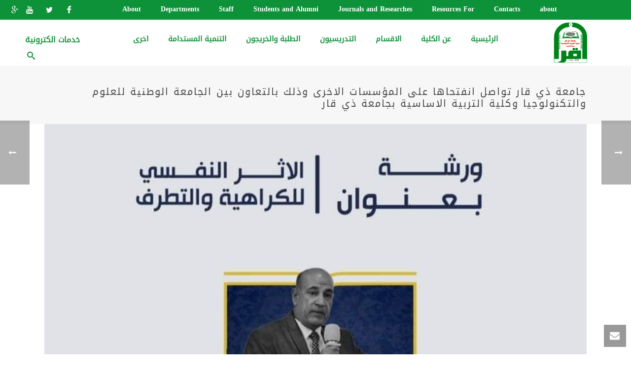

--- FILE ---
content_type: text/html; charset=UTF-8
request_url: https://bse.utq.edu.iq/2022/04/20/%D8%AC%D8%A7%D9%85%D8%B9%D8%A9-%D8%B0%D9%8A-%D9%82%D8%A7%D8%B1-%D8%AA%D9%88%D8%A7%D8%B5%D9%84-%D8%A7%D9%86%D9%81%D8%AA%D8%AD%D8%A7%D9%87%D8%A7-%D8%B9%D9%84%D9%89-%D8%A7%D9%84%D9%85%D8%A4%D8%B3%D8%B3/
body_size: 32367
content:
<!DOCTYPE html>
<html dir="rtl" lang="ar">
<head>
		<meta charset="UTF-8"/><meta name="viewport" content="width=device-width, initial-scale=1.0, minimum-scale=1.0, maximum-scale=1.0, user-scalable=0"/><meta http-equiv="X-UA-Compatible" content="IE=edge,chrome=1"/><meta name="format-detection" content="telephone=no"><title>جامعة ذي قار تواصل انفتحاها على المؤسسات الاخرى وذلك بالتعاون بين الجامعة الوطنية للعلوم والتكنولوجيا وكلية التربية الاساسية بجامعة ذي قار &#8211;   Faculty of Basic Education University of Thi-Qar</title>
<script type="text/javascript">var ajaxurl="https://bse.utq.edu.iq/wp-admin/admin-ajax.php";</script><meta name='robots' content='max-image-preview:large'/>

		<style id="critical-path-css" type="text/css">body,html{width:100%;height:100%;margin:0;padding:0}.page-preloader{top:0;left:0;z-index:999;position:fixed;height:100%;width:100%;text-align:center}.preloader-preview-area{-webkit-animation-delay:-.2s;animation-delay:-.2s;top:50%;-webkit-transform:translateY(100%);-ms-transform:translateY(100%);transform:translateY(100%);margin-top:10px;max-height:calc(50% - 20px);opacity:1;width:100%;text-align:center;position:absolute}.preloader-logo{max-width:90%;top:50%;-webkit-transform:translateY(-100%);-ms-transform:translateY(-100%);transform:translateY(-100%);margin:-10px auto 0 auto;max-height:calc(50% - 20px);opacity:1;position:relative}.ball-pulse>div{width:15px;height:15px;border-radius:100%;margin:2px;-webkit-animation-fill-mode:both;animation-fill-mode:both;display:inline-block;-webkit-animation:ball-pulse .75s infinite cubic-bezier(.2,.68,.18,1.08);animation:ball-pulse .75s infinite cubic-bezier(.2,.68,.18,1.08)}.ball-pulse>div:nth-child(1){-webkit-animation-delay:-.36s;animation-delay:-.36s}.ball-pulse>div:nth-child(2){-webkit-animation-delay:-.24s;animation-delay:-.24s}.ball-pulse>div:nth-child(3){-webkit-animation-delay:-.12s;animation-delay:-.12s}@-webkit-keyframes ball-pulse{0%{-webkit-transform:scale(1);transform:scale(1);opacity:1}45%{-webkit-transform:scale(.1);transform:scale(.1);opacity:.7}80%{-webkit-transform:scale(1);transform:scale(1);opacity:1}}@keyframes ball-pulse{0%{-webkit-transform:scale(1);transform:scale(1);opacity:1}45%{-webkit-transform:scale(.1);transform:scale(.1);opacity:.7}80%{-webkit-transform:scale(1);transform:scale(1);opacity:1}}.ball-clip-rotate-pulse{position:relative;-webkit-transform:translateY(-15px) translateX(-10px);-ms-transform:translateY(-15px) translateX(-10px);transform:translateY(-15px) translateX(-10px);display:inline-block}.ball-clip-rotate-pulse>div{-webkit-animation-fill-mode:both;animation-fill-mode:both;position:absolute;top:0;left:0;border-radius:100%}.ball-clip-rotate-pulse>div:first-child{height:36px;width:36px;top:7px;left:-7px;-webkit-animation:ball-clip-rotate-pulse-scale 1s 0s cubic-bezier(.09,.57,.49,.9) infinite;animation:ball-clip-rotate-pulse-scale 1s 0s cubic-bezier(.09,.57,.49,.9) infinite}.ball-clip-rotate-pulse>div:last-child{position:absolute;width:50px;height:50px;left:-16px;top:-2px;background:0 0;border:2px solid;-webkit-animation:ball-clip-rotate-pulse-rotate 1s 0s cubic-bezier(.09,.57,.49,.9) infinite;animation:ball-clip-rotate-pulse-rotate 1s 0s cubic-bezier(.09,.57,.49,.9) infinite;-webkit-animation-duration:1s;animation-duration:1s}@-webkit-keyframes ball-clip-rotate-pulse-rotate{0%{-webkit-transform:rotate(0) scale(1);transform:rotate(0) scale(1)}50%{-webkit-transform:rotate(180deg) scale(.6);transform:rotate(180deg) scale(.6)}100%{-webkit-transform:rotate(360deg) scale(1);transform:rotate(360deg) scale(1)}}@keyframes ball-clip-rotate-pulse-rotate{0%{-webkit-transform:rotate(0) scale(1);transform:rotate(0) scale(1)}50%{-webkit-transform:rotate(180deg) scale(.6);transform:rotate(180deg) scale(.6)}100%{-webkit-transform:rotate(360deg) scale(1);transform:rotate(360deg) scale(1)}}@-webkit-keyframes ball-clip-rotate-pulse-scale{30%{-webkit-transform:scale(.3);transform:scale(.3)}100%{-webkit-transform:scale(1);transform:scale(1)}}@keyframes ball-clip-rotate-pulse-scale{30%{-webkit-transform:scale(.3);transform:scale(.3)}100%{-webkit-transform:scale(1);transform:scale(1)}}@-webkit-keyframes square-spin{25%{-webkit-transform:perspective(100px) rotateX(180deg) rotateY(0);transform:perspective(100px) rotateX(180deg) rotateY(0)}50%{-webkit-transform:perspective(100px) rotateX(180deg) rotateY(180deg);transform:perspective(100px) rotateX(180deg) rotateY(180deg)}75%{-webkit-transform:perspective(100px) rotateX(0) rotateY(180deg);transform:perspective(100px) rotateX(0) rotateY(180deg)}100%{-webkit-transform:perspective(100px) rotateX(0) rotateY(0);transform:perspective(100px) rotateX(0) rotateY(0)}}@keyframes square-spin{25%{-webkit-transform:perspective(100px) rotateX(180deg) rotateY(0);transform:perspective(100px) rotateX(180deg) rotateY(0)}50%{-webkit-transform:perspective(100px) rotateX(180deg) rotateY(180deg);transform:perspective(100px) rotateX(180deg) rotateY(180deg)}75%{-webkit-transform:perspective(100px) rotateX(0) rotateY(180deg);transform:perspective(100px) rotateX(0) rotateY(180deg)}100%{-webkit-transform:perspective(100px) rotateX(0) rotateY(0);transform:perspective(100px) rotateX(0) rotateY(0)}}.square-spin{display:inline-block}.square-spin>div{-webkit-animation-fill-mode:both;animation-fill-mode:both;width:50px;height:50px;-webkit-animation:square-spin 3s 0s cubic-bezier(.09,.57,.49,.9) infinite;animation:square-spin 3s 0s cubic-bezier(.09,.57,.49,.9) infinite}.cube-transition{position:relative;-webkit-transform:translate(-25px,-25px);-ms-transform:translate(-25px,-25px);transform:translate(-25px,-25px);display:inline-block}.cube-transition>div{-webkit-animation-fill-mode:both;animation-fill-mode:both;width:15px;height:15px;position:absolute;top:-5px;left:-5px;-webkit-animation:cube-transition 1.6s 0s infinite ease-in-out;animation:cube-transition 1.6s 0s infinite ease-in-out}.cube-transition>div:last-child{-webkit-animation-delay:-.8s;animation-delay:-.8s}@-webkit-keyframes cube-transition{25%{-webkit-transform:translateX(50px) scale(.5) rotate(-90deg);transform:translateX(50px) scale(.5) rotate(-90deg)}50%{-webkit-transform:translate(50px,50px) rotate(-180deg);transform:translate(50px,50px) rotate(-180deg)}75%{-webkit-transform:translateY(50px) scale(.5) rotate(-270deg);transform:translateY(50px) scale(.5) rotate(-270deg)}100%{-webkit-transform:rotate(-360deg);transform:rotate(-360deg)}}@keyframes cube-transition{25%{-webkit-transform:translateX(50px) scale(.5) rotate(-90deg);transform:translateX(50px) scale(.5) rotate(-90deg)}50%{-webkit-transform:translate(50px,50px) rotate(-180deg);transform:translate(50px,50px) rotate(-180deg)}75%{-webkit-transform:translateY(50px) scale(.5) rotate(-270deg);transform:translateY(50px) scale(.5) rotate(-270deg)}100%{-webkit-transform:rotate(-360deg);transform:rotate(-360deg)}}.ball-scale>div{border-radius:100%;margin:2px;-webkit-animation-fill-mode:both;animation-fill-mode:both;display:inline-block;height:60px;width:60px;-webkit-animation:ball-scale 1s 0s ease-in-out infinite;animation:ball-scale 1s 0s ease-in-out infinite}@-webkit-keyframes ball-scale{0%{-webkit-transform:scale(0);transform:scale(0)}100%{-webkit-transform:scale(1);transform:scale(1);opacity:0}}@keyframes ball-scale{0%{-webkit-transform:scale(0);transform:scale(0)}100%{-webkit-transform:scale(1);transform:scale(1);opacity:0}}.line-scale>div{-webkit-animation-fill-mode:both;animation-fill-mode:both;display:inline-block;width:5px;height:50px;border-radius:2px;margin:2px}.line-scale>div:nth-child(1){-webkit-animation:line-scale 1s -.5s infinite cubic-bezier(.2,.68,.18,1.08);animation:line-scale 1s -.5s infinite cubic-bezier(.2,.68,.18,1.08)}.line-scale>div:nth-child(2){-webkit-animation:line-scale 1s -.4s infinite cubic-bezier(.2,.68,.18,1.08);animation:line-scale 1s -.4s infinite cubic-bezier(.2,.68,.18,1.08)}.line-scale>div:nth-child(3){-webkit-animation:line-scale 1s -.3s infinite cubic-bezier(.2,.68,.18,1.08);animation:line-scale 1s -.3s infinite cubic-bezier(.2,.68,.18,1.08)}.line-scale>div:nth-child(4){-webkit-animation:line-scale 1s -.2s infinite cubic-bezier(.2,.68,.18,1.08);animation:line-scale 1s -.2s infinite cubic-bezier(.2,.68,.18,1.08)}.line-scale>div:nth-child(5){-webkit-animation:line-scale 1s -.1s infinite cubic-bezier(.2,.68,.18,1.08);animation:line-scale 1s -.1s infinite cubic-bezier(.2,.68,.18,1.08)}@-webkit-keyframes line-scale{0%{-webkit-transform:scaley(1);transform:scaley(1)}50%{-webkit-transform:scaley(.4);transform:scaley(.4)}100%{-webkit-transform:scaley(1);transform:scaley(1)}}@keyframes line-scale{0%{-webkit-transform:scaley(1);transform:scaley(1)}50%{-webkit-transform:scaley(.4);transform:scaley(.4)}100%{-webkit-transform:scaley(1);transform:scaley(1)}}.ball-scale-multiple{position:relative;-webkit-transform:translateY(30px);-ms-transform:translateY(30px);transform:translateY(30px);display:inline-block}.ball-scale-multiple>div{border-radius:100%;-webkit-animation-fill-mode:both;animation-fill-mode:both;margin:2px;position:absolute;left:-30px;top:0;opacity:0;margin:0;width:50px;height:50px;-webkit-animation:ball-scale-multiple 1s 0s linear infinite;animation:ball-scale-multiple 1s 0s linear infinite}.ball-scale-multiple>div:nth-child(2){-webkit-animation-delay:-.2s;animation-delay:-.2s}.ball-scale-multiple>div:nth-child(3){-webkit-animation-delay:-.2s;animation-delay:-.2s}@-webkit-keyframes ball-scale-multiple{0%{-webkit-transform:scale(0);transform:scale(0);opacity:0}5%{opacity:1}100%{-webkit-transform:scale(1);transform:scale(1);opacity:0}}@keyframes ball-scale-multiple{0%{-webkit-transform:scale(0);transform:scale(0);opacity:0}5%{opacity:1}100%{-webkit-transform:scale(1);transform:scale(1);opacity:0}}.ball-pulse-sync{display:inline-block}.ball-pulse-sync>div{width:15px;height:15px;border-radius:100%;margin:2px;-webkit-animation-fill-mode:both;animation-fill-mode:both;display:inline-block}.ball-pulse-sync>div:nth-child(1){-webkit-animation:ball-pulse-sync .6s -.21s infinite ease-in-out;animation:ball-pulse-sync .6s -.21s infinite ease-in-out}.ball-pulse-sync>div:nth-child(2){-webkit-animation:ball-pulse-sync .6s -.14s infinite ease-in-out;animation:ball-pulse-sync .6s -.14s infinite ease-in-out}.ball-pulse-sync>div:nth-child(3){-webkit-animation:ball-pulse-sync .6s -70ms infinite ease-in-out;animation:ball-pulse-sync .6s -70ms infinite ease-in-out}@-webkit-keyframes ball-pulse-sync{33%{-webkit-transform:translateY(10px);transform:translateY(10px)}66%{-webkit-transform:translateY(-10px);transform:translateY(-10px)}100%{-webkit-transform:translateY(0);transform:translateY(0)}}@keyframes ball-pulse-sync{33%{-webkit-transform:translateY(10px);transform:translateY(10px)}66%{-webkit-transform:translateY(-10px);transform:translateY(-10px)}100%{-webkit-transform:translateY(0);transform:translateY(0)}}.transparent-circle{display:inline-block;border-top:.5em solid rgba(255,255,255,.2);border-right:.5em solid rgba(255,255,255,.2);border-bottom:.5em solid rgba(255,255,255,.2);border-left:.5em solid #fff;-webkit-transform:translateZ(0);transform:translateZ(0);-webkit-animation:transparent-circle 1.1s infinite linear;animation:transparent-circle 1.1s infinite linear;width:50px;height:50px;border-radius:50%}.transparent-circle:after{border-radius:50%;width:10em;height:10em}@-webkit-keyframes transparent-circle{0%{-webkit-transform:rotate(0);transform:rotate(0)}100%{-webkit-transform:rotate(360deg);transform:rotate(360deg)}}@keyframes transparent-circle{0%{-webkit-transform:rotate(0);transform:rotate(0)}100%{-webkit-transform:rotate(360deg);transform:rotate(360deg)}}.ball-spin-fade-loader{position:relative;top:-10px;left:-10px;display:inline-block}.ball-spin-fade-loader>div{width:15px;height:15px;border-radius:100%;margin:2px;-webkit-animation-fill-mode:both;animation-fill-mode:both;position:absolute;-webkit-animation:ball-spin-fade-loader 1s infinite linear;animation:ball-spin-fade-loader 1s infinite linear}.ball-spin-fade-loader>div:nth-child(1){top:25px;left:0;animation-delay:-.84s;-webkit-animation-delay:-.84s}.ball-spin-fade-loader>div:nth-child(2){top:17.05px;left:17.05px;animation-delay:-.72s;-webkit-animation-delay:-.72s}.ball-spin-fade-loader>div:nth-child(3){top:0;left:25px;animation-delay:-.6s;-webkit-animation-delay:-.6s}.ball-spin-fade-loader>div:nth-child(4){top:-17.05px;left:17.05px;animation-delay:-.48s;-webkit-animation-delay:-.48s}.ball-spin-fade-loader>div:nth-child(5){top:-25px;left:0;animation-delay:-.36s;-webkit-animation-delay:-.36s}.ball-spin-fade-loader>div:nth-child(6){top:-17.05px;left:-17.05px;animation-delay:-.24s;-webkit-animation-delay:-.24s}.ball-spin-fade-loader>div:nth-child(7){top:0;left:-25px;animation-delay:-.12s;-webkit-animation-delay:-.12s}.ball-spin-fade-loader>div:nth-child(8){top:17.05px;left:-17.05px;animation-delay:0s;-webkit-animation-delay:0s}@-webkit-keyframes ball-spin-fade-loader{50%{opacity:.3;-webkit-transform:scale(.4);transform:scale(.4)}100%{opacity:1;-webkit-transform:scale(1);transform:scale(1)}}@keyframes ball-spin-fade-loader{50%{opacity:.3;-webkit-transform:scale(.4);transform:scale(.4)}100%{opacity:1;-webkit-transform:scale(1);transform:scale(1)}}</style>

		<link rel="alternate" type="application/rss+xml" title="  Faculty of Basic Education University of Thi-Qar &laquo; الخلاصة" href="https://bse.utq.edu.iq/feed/"/>
<link rel="alternate" type="application/rss+xml" title="  Faculty of Basic Education University of Thi-Qar &laquo; خلاصة التعليقات" href="https://bse.utq.edu.iq/comments/feed/"/>

<link rel="shortcut icon" href="http://bse.utq.edu.iq/wp-content/uploads/sites/21/2022/08/270154720_240055431477755_8299491540583468834_n.jpg"/>
<link rel="alternate" type="application/rss+xml" title="  Faculty of Basic Education University of Thi-Qar &laquo; جامعة ذي قار تواصل انفتحاها على المؤسسات الاخرى وذلك بالتعاون بين الجامعة الوطنية للعلوم والتكنولوجيا وكلية التربية الاساسية بجامعة ذي قار خلاصة التعليقات" href="https://bse.utq.edu.iq/2022/04/20/%d8%ac%d8%a7%d9%85%d8%b9%d8%a9-%d8%b0%d9%8a-%d9%82%d8%a7%d8%b1-%d8%aa%d9%88%d8%a7%d8%b5%d9%84-%d8%a7%d9%86%d9%81%d8%aa%d8%ad%d8%a7%d9%87%d8%a7-%d8%b9%d9%84%d9%89-%d8%a7%d9%84%d9%85%d8%a4%d8%b3%d8%b3/feed/"/>
<script type="text/javascript">window.abb={};php={};window.PHP={};PHP.ajax="https://bse.utq.edu.iq/wp-admin/admin-ajax.php";PHP.wp_p_id="2453";var mk_header_parallax,mk_banner_parallax,mk_page_parallax,mk_footer_parallax,mk_body_parallax;var mk_images_dir="https://bse.utq.edu.iq/wp-content/themes/jupiter/assets/images",mk_theme_js_path="https://bse.utq.edu.iq/wp-content/themes/jupiter/assets/js",mk_theme_dir="https://bse.utq.edu.iq/wp-content/themes/jupiter",mk_captcha_placeholder="Enter Captcha",mk_captcha_invalid_txt="Invalid. Try again.",mk_captcha_correct_txt="Captcha correct.",mk_responsive_nav_width=1140,mk_vertical_header_back="Back",mk_vertical_header_anim="1",mk_check_rtl=false,mk_grid_width=1140,mk_ajax_search_option="fullscreen_search",mk_preloader_bg_color="#fff",mk_accent_color="#1e73be",mk_go_to_top="true",mk_smooth_scroll="true",mk_preloader_bar_color="#1e73be",mk_preloader_logo="";var mk_header_parallax=false,mk_banner_parallax=false,mk_footer_parallax=false,mk_body_parallax=false,mk_no_more_posts="No More Posts",mk_typekit_id="",mk_google_fonts=["Open Sans:100italic,200italic,300italic,400italic,500italic,600italic,700italic,800italic,900italic,100,200,300,400,500,600,700,800,900","Cairo:100italic,200italic,300italic,400italic,500italic,600italic,700italic,800italic,900italic,100,200,300,400,500,600,700,800,900"],mk_global_lazyload=true;</script><link rel="alternate" title="oEmbed (JSON)" type="application/json+oembed" href="https://bse.utq.edu.iq/wp-json/oembed/1.0/embed?url=https%3A%2F%2Fbse.utq.edu.iq%2F2022%2F04%2F20%2F%25d8%25ac%25d8%25a7%25d9%2585%25d8%25b9%25d8%25a9-%25d8%25b0%25d9%258a-%25d9%2582%25d8%25a7%25d8%25b1-%25d8%25aa%25d9%2588%25d8%25a7%25d8%25b5%25d9%2584-%25d8%25a7%25d9%2586%25d9%2581%25d8%25aa%25d8%25ad%25d8%25a7%25d9%2587%25d8%25a7-%25d8%25b9%25d9%2584%25d9%2589-%25d8%25a7%25d9%2584%25d9%2585%25d8%25a4%25d8%25b3%25d8%25b3%2F"/>
<link rel="alternate" title="oEmbed (XML)" type="text/xml+oembed" href="https://bse.utq.edu.iq/wp-json/oembed/1.0/embed?url=https%3A%2F%2Fbse.utq.edu.iq%2F2022%2F04%2F20%2F%25d8%25ac%25d8%25a7%25d9%2585%25d8%25b9%25d8%25a9-%25d8%25b0%25d9%258a-%25d9%2582%25d8%25a7%25d8%25b1-%25d8%25aa%25d9%2588%25d8%25a7%25d8%25b5%25d9%2584-%25d8%25a7%25d9%2586%25d9%2581%25d8%25aa%25d8%25ad%25d8%25a7%25d9%2587%25d8%25a7-%25d8%25b9%25d9%2584%25d9%2589-%25d8%25a7%25d9%2584%25d9%2585%25d8%25a4%25d8%25b3%25d8%25b3%2F&#038;format=xml"/>
<style id='wp-img-auto-sizes-contain-inline-css' type='text/css'>img:is([sizes=auto i],[sizes^="auto," i]){contain-intrinsic-size:3000px 1500px}</style>
<link rel='stylesheet' id='wppm-plugin-css-css' href='https://bse.utq.edu.iq/wp-content/plugins/wp-post-modules/assets/css/wppm.frontend.css?ver=2.2.2' type='text/css' media='all'/>
<link rel='stylesheet' id='wppm-plugin-rtl-css' href='https://bse.utq.edu.iq/wp-content/plugins/wp-post-modules/assets/css/wppm.rtl.frontend.css?ver=2.2.2' type='text/css' media='all'/>
<link rel='stylesheet' id='mkhb-render-css' href='https://bse.utq.edu.iq/wp-content/themes/jupiter/header-builder/includes/assets/css/mkhb-render.css?ver=6.1.6' type='text/css' media='all'/>
<style id='mkhb-inline-css' type='text/css'>
#cjv9ly7la000e3a655w9zeved .mkhb-icon-el__link { color:rgba(255,255,255,1);background:rgba(238,238,238,0);padding:5px 5px 0 5px;height:25px; width:30px; }#cjv9ly7la000e3a655w9zeved .mkhb-icon-el__link--hoverable:hover { color:rgba(250,230,91,1);background:rgba(153,153,153,0); } #cjv9lxkht000b3a65kieknefh.mkhb-nav-container { margin:0; z-index:301; text-align:left; } #cjv9lxkht000b3a65kieknefh .mkhb-navigation-ul > li.menu-item > a.menu-item-link { color:rgba(255,255,255,1); padding:0 20px 0 20px; font-size:14px; font-weight:; margin-right:; } #cjv9lxkht000b3a65kieknefh .mkhb-navigation-ul > li.menu-item:last-of-type > a.menu-item-link { margin-right:0; } #cjv9lxkht000b3a65kieknefh .mkhb-navigation ul.sub-menu a.menu-item-link { color:; font-size:; font-weight:; } #cjv9lxkht000b3a65kieknefh .mkhb-navigation li.hb-no-mega-menu ul.sub-menu { background-color:; } #cjv9lxkht000b3a65kieknefh .mkhb-navigation ul.sub-menu a.menu-item-link:hover, #cjv9lxkht000b3a65kieknefh .mkhb-navigation-ul ul.sub-menu li.current-menu-item > a.menu-item-link, #cjv9lxkht000b3a65kieknefh .mkhb-navigation-ul ul.sub-menu li.current-menu-parent > a.menu-item-link { background-color:#B3E5FC; color:#444444; } #cjv9lxkht000b3a65kieknefh-wrap .mkhb-navigation-resp__ul > li > a { font-family:Open Sans; font-weight:; font-size:14px; color:rgba(255,255,255,1); background-color:; } #cjv9lxkht000b3a65kieknefh-wrap .mkhb-navigation-resp__ul > li:hover > a { color:rgba(250,230,91,1); background-color:rgba(250,230,91,1); } #cjv9lxkht000b3a65kieknefh-wrap .mkhb-navigation-resp__ul > li > ul { background-color:; } #cjv9lxkht000b3a65kieknefh-wrap .mkhb-navigation-resp__ul > li > ul li a { font-family:Open Sans; font-weight:; font-size:; color:; } #cjv9lxkht000b3a65kieknefh-wrap .mkhb-navigation-resp__ul > li > ul li:hover > a { color:#444444; background-color:#B3E5FC; } #cjv9lxkht000b3a65kieknefh.mkhb-menu-nav-style-text a { font-family:Open Sans; } #cjv9lxkht000b3a65kieknefh.mkhb-menu-hover-style-4 .mkhb-navigation-ul>li.menu-item>a.menu-item-link:after { background-color:initial; } #cjv9lxkht000b3a65kieknefh.mkhb-menu-hover-style-4 .mkhb-navigation-ul>li.menu-item:hover>a.menu-item-link, #cjv9lxkht000b3a65kieknefh.mkhb-menu-hover-style-4 .mkhb-navigation-ul>li.current-menu-ancestor>a.menu-item-link, #cjv9lxkht000b3a65kieknefh.mkhb-menu-hover-style-4 .mkhb-navigation-ul>li.current-menu-item>a.menu-item-link { color:rgba(250,230,91,1); } #cjv9lxkht000b3a65kieknefh.mkhb-menu-hover-style-4 .mkhb-navigation-ul>li.menu-item:hover>a.menu-item-link::after, #cjv9lxkht000b3a65kieknefh.mkhb-menu-hover-style-4 .mkhb-navigation-ul>li.current-menu-ancestor>a.menu-item-link:after, #cjv9lxkht000b3a65kieknefh.mkhb-menu-hover-style-4 .mkhb-navigation-ul>li.current-menu-item>a.menu-item-link:after { background-color:rgba(250,230,91,1); } .mkhb-navigation-resp__wrap { background-color:#fff; } .mkhb-navigation-resp__menu > div { background-color:#444444; } .mkhb-navigation-resp__ul li ul li .megamenu-title:hover, .mkhb-navigation-resp__ul li ul li .megamenu-title, .mkhb-navigation-resp__ul li a, .mkhb-navigation-resp__ul li ul li a:hover, .mkhb-navigation-resp__ul .mkhb-navigation-resp__arrow { color:#444444; } #cjuzrv6u500283a65byb3u0c7 { background-color:rgba(14,146,57,1); }#cjuzrv6u500283a65byb3u0c7 { padding:5px 0 5px 0; } #cjuzruf25000w3a657b88zgp1.mkhb-nav-container { margin:0; z-index:301; text-align:center; } #cjuzruf25000w3a657b88zgp1 .mkhb-navigation-ul > li.menu-item > a.menu-item-link { color:rgba(14,146,57,1); padding:25px 20px 0 20px; font-size:16px; font-weight:; margin-right:; } #cjuzruf25000w3a657b88zgp1 .mkhb-navigation-ul > li.menu-item:last-of-type > a.menu-item-link { margin-right:0; } #cjuzruf25000w3a657b88zgp1 .mkhb-navigation ul.sub-menu a.menu-item-link { color:rgba(14,146,57,1); font-size:13px; font-weight:600; } #cjuzruf25000w3a657b88zgp1 .mkhb-navigation li.hb-no-mega-menu ul.sub-menu { background-color:; } #cjuzruf25000w3a657b88zgp1 .mkhb-navigation ul.sub-menu a.menu-item-link:hover, #cjuzruf25000w3a657b88zgp1 .mkhb-navigation-ul ul.sub-menu li.current-menu-item > a.menu-item-link, #cjuzruf25000w3a657b88zgp1 .mkhb-navigation-ul ul.sub-menu li.current-menu-parent > a.menu-item-link { background-color:rgba(14,146,57,1); color:rgba(255,255,255,1); } #cjuzruf25000w3a657b88zgp1-wrap .mkhb-navigation-resp__ul > li > a { font-family:Cairo; font-weight:; font-size:16px; color:rgba(14,146,57,1); background-color:; } #cjuzruf25000w3a657b88zgp1-wrap .mkhb-navigation-resp__ul > li:hover > a { color:rgba(225,32,4,1); background-color:rgba(225,32,4,1); } #cjuzruf25000w3a657b88zgp1-wrap .mkhb-navigation-resp__ul > li > ul { background-color:; } #cjuzruf25000w3a657b88zgp1-wrap .mkhb-navigation-resp__ul > li > ul li a { font-family:Cairo; font-weight:600; font-size:13px; color:rgba(14,146,57,1); } #cjuzruf25000w3a657b88zgp1-wrap .mkhb-navigation-resp__ul > li > ul li:hover > a { color:rgba(255,255,255,1); background-color:rgba(14,146,57,1); } #cjuzruf25000w3a657b88zgp1.mkhb-menu-nav-style-text a { font-family:Cairo; } #cjuzruf25000w3a657b88zgp1.mkhb-menu-hover-style-4 .mkhb-navigation-ul>li.menu-item>a.menu-item-link:after { background-color:initial; } #cjuzruf25000w3a657b88zgp1.mkhb-menu-hover-style-4 .mkhb-navigation-ul>li.menu-item:hover>a.menu-item-link, #cjuzruf25000w3a657b88zgp1.mkhb-menu-hover-style-4 .mkhb-navigation-ul>li.current-menu-ancestor>a.menu-item-link, #cjuzruf25000w3a657b88zgp1.mkhb-menu-hover-style-4 .mkhb-navigation-ul>li.current-menu-item>a.menu-item-link { color:rgba(225,32,4,1); } #cjuzruf25000w3a657b88zgp1.mkhb-menu-hover-style-4 .mkhb-navigation-ul>li.menu-item:hover>a.menu-item-link::after, #cjuzruf25000w3a657b88zgp1.mkhb-menu-hover-style-4 .mkhb-navigation-ul>li.current-menu-ancestor>a.menu-item-link:after, #cjuzruf25000w3a657b88zgp1.mkhb-menu-hover-style-4 .mkhb-navigation-ul>li.current-menu-item>a.menu-item-link:after { background-color:rgba(225,32,4,1); } .mkhb-navigation-resp__wrap { background-color:#fff; } .mkhb-navigation-resp__menu > div { background-color:#444444; } .mkhb-navigation-resp__ul li ul li .megamenu-title:hover, .mkhb-navigation-resp__ul li ul li .megamenu-title, .mkhb-navigation-resp__ul li a, .mkhb-navigation-resp__ul li ul li a:hover, .mkhb-navigation-resp__ul .mkhb-navigation-resp__arrow { color:#444444; } #cjv2pecq400083a65xothzzjl { padding:7px 0 10px 0;margin:0 0 0 40px; }#cjv2pecq400083a65xothzzjl .mkhb-search-el__container { color:rgba(14,146,57,1); }#cjv2pecq400083a65xothzzjl .mkhb-search-el__container:hover { color:rgba(225,32,4,1); } #cjuzs3ddx002t3a65xgan1jjv.mkhb-nav-container { margin:0; z-index:301; text-align:center; } #cjuzs3ddx002t3a65xgan1jjv .mkhb-navigation-ul > li.menu-item > a.menu-item-link { color:rgba(14,146,57,1); padding:25px 20px 10px 20px; font-size:15px; font-weight:; margin-right:; } #cjuzs3ddx002t3a65xgan1jjv .mkhb-navigation-ul > li.menu-item:last-of-type > a.menu-item-link { margin-right:0; } #cjuzs3ddx002t3a65xgan1jjv .mkhb-navigation ul.sub-menu a.menu-item-link { color:rgba(14,146,57,1); font-size:13px; font-weight:600; } #cjuzs3ddx002t3a65xgan1jjv .mkhb-navigation li.hb-no-mega-menu ul.sub-menu { background-color:rgba(255,255,255,1); } #cjuzs3ddx002t3a65xgan1jjv .mkhb-navigation ul.sub-menu a.menu-item-link:hover, #cjuzs3ddx002t3a65xgan1jjv .mkhb-navigation-ul ul.sub-menu li.current-menu-item > a.menu-item-link, #cjuzs3ddx002t3a65xgan1jjv .mkhb-navigation-ul ul.sub-menu li.current-menu-parent > a.menu-item-link { background-color:rgba(14,146,57,1); color:rgba(255,255,255,1); } #cjuzs3ddx002t3a65xgan1jjv-wrap .mkhb-navigation-resp__ul > li > a { font-family:Cairo; font-weight:; font-size:15px; color:rgba(14,146,57,1); background-color:; } #cjuzs3ddx002t3a65xgan1jjv-wrap .mkhb-navigation-resp__ul > li:hover > a { color:rgba(225,32,4,1); background-color:rgba(225,32,4,1); } #cjuzs3ddx002t3a65xgan1jjv-wrap .mkhb-navigation-resp__ul > li > ul { background-color:rgba(255,255,255,1); } #cjuzs3ddx002t3a65xgan1jjv-wrap .mkhb-navigation-resp__ul > li > ul li a { font-family:Cairo; font-weight:600; font-size:13px; color:rgba(14,146,57,1); } #cjuzs3ddx002t3a65xgan1jjv-wrap .mkhb-navigation-resp__ul > li > ul li:hover > a { color:rgba(255,255,255,1); background-color:rgba(14,146,57,1); } #cjuzs3ddx002t3a65xgan1jjv.mkhb-menu-nav-style-text a { font-family:Cairo; } #cjuzs3ddx002t3a65xgan1jjv.mkhb-menu-hover-style-4 .mkhb-navigation-ul>li.menu-item>a.menu-item-link:after { background-color:initial; } #cjuzs3ddx002t3a65xgan1jjv.mkhb-menu-hover-style-4 .mkhb-navigation-ul>li.menu-item:hover>a.menu-item-link, #cjuzs3ddx002t3a65xgan1jjv.mkhb-menu-hover-style-4 .mkhb-navigation-ul>li.current-menu-ancestor>a.menu-item-link, #cjuzs3ddx002t3a65xgan1jjv.mkhb-menu-hover-style-4 .mkhb-navigation-ul>li.current-menu-item>a.menu-item-link { color:rgba(225,32,4,1); } #cjuzs3ddx002t3a65xgan1jjv.mkhb-menu-hover-style-4 .mkhb-navigation-ul>li.menu-item:hover>a.menu-item-link::after, #cjuzs3ddx002t3a65xgan1jjv.mkhb-menu-hover-style-4 .mkhb-navigation-ul>li.current-menu-ancestor>a.menu-item-link:after, #cjuzs3ddx002t3a65xgan1jjv.mkhb-menu-hover-style-4 .mkhb-navigation-ul>li.current-menu-item>a.menu-item-link:after { background-color:rgba(225,32,4,1); } .mkhb-navigation-resp__wrap { background-color:#fff; } .mkhb-navigation-resp__menu > div { background-color:#444444; } .mkhb-navigation-resp__ul li ul li .megamenu-title:hover, .mkhb-navigation-resp__ul li ul li .megamenu-title, .mkhb-navigation-resp__ul li a, .mkhb-navigation-resp__ul li ul li a:hover, .mkhb-navigation-resp__ul .mkhb-navigation-resp__arrow { color:#444444; } #cjuzru5dm000t3a65b6t5dz90 { padding:5px 0 5px 20px;text-align:center; } #cjuzruf25000v3a65jn5ff3ew.mkhb-nav-container { margin:0; z-index:301; text-align:center; } #cjuzruf25000v3a65jn5ff3ew .mkhb-navigation-ul > li.menu-item > a.menu-item-link { color:rgba(14,146,57,1); padding:25px 20px 0 20px; font-size:16px; font-weight:; margin-right:; } #cjuzruf25000v3a65jn5ff3ew .mkhb-navigation-ul > li.menu-item:last-of-type > a.menu-item-link { margin-right:0; } #cjuzruf25000v3a65jn5ff3ew .mkhb-navigation ul.sub-menu a.menu-item-link { color:rgba(14,146,57,1); font-size:13px; font-weight:600; } #cjuzruf25000v3a65jn5ff3ew .mkhb-navigation li.hb-no-mega-menu ul.sub-menu { background-color:; } #cjuzruf25000v3a65jn5ff3ew .mkhb-navigation ul.sub-menu a.menu-item-link:hover, #cjuzruf25000v3a65jn5ff3ew .mkhb-navigation-ul ul.sub-menu li.current-menu-item > a.menu-item-link, #cjuzruf25000v3a65jn5ff3ew .mkhb-navigation-ul ul.sub-menu li.current-menu-parent > a.menu-item-link { background-color:rgba(14,146,57,1); color:rgba(255,255,255,1); } #cjuzruf25000v3a65jn5ff3ew-wrap .mkhb-navigation-resp__ul > li > a { font-family:Cairo; font-weight:; font-size:16px; color:rgba(14,146,57,1); background-color:; } #cjuzruf25000v3a65jn5ff3ew-wrap .mkhb-navigation-resp__ul > li:hover > a { color:rgba(225,32,4,1); background-color:rgba(225,32,4,1); } #cjuzruf25000v3a65jn5ff3ew-wrap .mkhb-navigation-resp__ul > li > ul { background-color:; } #cjuzruf25000v3a65jn5ff3ew-wrap .mkhb-navigation-resp__ul > li > ul li a { font-family:Cairo; font-weight:600; font-size:13px; color:rgba(14,146,57,1); } #cjuzruf25000v3a65jn5ff3ew-wrap .mkhb-navigation-resp__ul > li > ul li:hover > a { color:rgba(255,255,255,1); background-color:rgba(14,146,57,1); } #cjuzruf25000v3a65jn5ff3ew.mkhb-menu-nav-style-text a { font-family:Cairo; } #cjuzruf25000v3a65jn5ff3ew.mkhb-menu-hover-style-4 .mkhb-navigation-ul>li.menu-item>a.menu-item-link:after { background-color:initial; } #cjuzruf25000v3a65jn5ff3ew.mkhb-menu-hover-style-4 .mkhb-navigation-ul>li.menu-item:hover>a.menu-item-link, #cjuzruf25000v3a65jn5ff3ew.mkhb-menu-hover-style-4 .mkhb-navigation-ul>li.current-menu-ancestor>a.menu-item-link, #cjuzruf25000v3a65jn5ff3ew.mkhb-menu-hover-style-4 .mkhb-navigation-ul>li.current-menu-item>a.menu-item-link { color:rgba(225,32,4,1); } #cjuzruf25000v3a65jn5ff3ew.mkhb-menu-hover-style-4 .mkhb-navigation-ul>li.menu-item:hover>a.menu-item-link::after, #cjuzruf25000v3a65jn5ff3ew.mkhb-menu-hover-style-4 .mkhb-navigation-ul>li.current-menu-ancestor>a.menu-item-link:after, #cjuzruf25000v3a65jn5ff3ew.mkhb-menu-hover-style-4 .mkhb-navigation-ul>li.current-menu-item>a.menu-item-link:after { background-color:rgba(225,32,4,1); } .mkhb-navigation-resp__wrap { background-color:#fff; } .mkhb-navigation-resp__menu > div { background-color:#444444; } .mkhb-navigation-resp__ul li ul li .megamenu-title:hover, .mkhb-navigation-resp__ul li ul li .megamenu-title, .mkhb-navigation-resp__ul li a, .mkhb-navigation-resp__ul li ul li a:hover, .mkhb-navigation-resp__ul .mkhb-navigation-resp__arrow { color:#444444; } #cjv2pecq400073a65fqndzfcp { padding:7px 0 10px 0;margin:0 0 0 40px; }#cjv2pecq400073a65fqndzfcp .mkhb-search-el__container { color:rgba(14,146,57,1); }#cjv2pecq400073a65fqndzfcp .mkhb-search-el__container:hover { color:rgba(225,32,4,1); } #cjuzs3ddx002s3a65rbvolbqc.mkhb-nav-container { margin:0; z-index:301; text-align:center; } #cjuzs3ddx002s3a65rbvolbqc .mkhb-navigation-ul > li.menu-item > a.menu-item-link { color:rgba(14,146,57,1); padding:25px 20px 10px 20px; font-size:15px; font-weight:; margin-right:; } #cjuzs3ddx002s3a65rbvolbqc .mkhb-navigation-ul > li.menu-item:last-of-type > a.menu-item-link { margin-right:0; } #cjuzs3ddx002s3a65rbvolbqc .mkhb-navigation ul.sub-menu a.menu-item-link { color:rgba(14,146,57,1); font-size:13px; font-weight:600; } #cjuzs3ddx002s3a65rbvolbqc .mkhb-navigation li.hb-no-mega-menu ul.sub-menu { background-color:rgba(255,255,255,1); } #cjuzs3ddx002s3a65rbvolbqc .mkhb-navigation ul.sub-menu a.menu-item-link:hover, #cjuzs3ddx002s3a65rbvolbqc .mkhb-navigation-ul ul.sub-menu li.current-menu-item > a.menu-item-link, #cjuzs3ddx002s3a65rbvolbqc .mkhb-navigation-ul ul.sub-menu li.current-menu-parent > a.menu-item-link { background-color:rgba(14,146,57,1); color:rgba(255,255,255,1); } #cjuzs3ddx002s3a65rbvolbqc-wrap .mkhb-navigation-resp__ul > li > a { font-family:Cairo; font-weight:; font-size:15px; color:rgba(14,146,57,1); background-color:; } #cjuzs3ddx002s3a65rbvolbqc-wrap .mkhb-navigation-resp__ul > li:hover > a { color:rgba(225,32,4,1); background-color:rgba(225,32,4,1); } #cjuzs3ddx002s3a65rbvolbqc-wrap .mkhb-navigation-resp__ul > li > ul { background-color:rgba(255,255,255,1); } #cjuzs3ddx002s3a65rbvolbqc-wrap .mkhb-navigation-resp__ul > li > ul li a { font-family:Cairo; font-weight:600; font-size:13px; color:rgba(14,146,57,1); } #cjuzs3ddx002s3a65rbvolbqc-wrap .mkhb-navigation-resp__ul > li > ul li:hover > a { color:rgba(255,255,255,1); background-color:rgba(14,146,57,1); } #cjuzs3ddx002s3a65rbvolbqc.mkhb-menu-nav-style-text a { font-family:Cairo; } #cjuzs3ddx002s3a65rbvolbqc.mkhb-menu-hover-style-4 .mkhb-navigation-ul>li.menu-item>a.menu-item-link:after { background-color:initial; } #cjuzs3ddx002s3a65rbvolbqc.mkhb-menu-hover-style-4 .mkhb-navigation-ul>li.menu-item:hover>a.menu-item-link, #cjuzs3ddx002s3a65rbvolbqc.mkhb-menu-hover-style-4 .mkhb-navigation-ul>li.current-menu-ancestor>a.menu-item-link, #cjuzs3ddx002s3a65rbvolbqc.mkhb-menu-hover-style-4 .mkhb-navigation-ul>li.current-menu-item>a.menu-item-link { color:rgba(225,32,4,1); } #cjuzs3ddx002s3a65rbvolbqc.mkhb-menu-hover-style-4 .mkhb-navigation-ul>li.menu-item:hover>a.menu-item-link::after, #cjuzs3ddx002s3a65rbvolbqc.mkhb-menu-hover-style-4 .mkhb-navigation-ul>li.current-menu-ancestor>a.menu-item-link:after, #cjuzs3ddx002s3a65rbvolbqc.mkhb-menu-hover-style-4 .mkhb-navigation-ul>li.current-menu-item>a.menu-item-link:after { background-color:rgba(225,32,4,1); } .mkhb-navigation-resp__wrap { background-color:#fff; } .mkhb-navigation-resp__menu > div { background-color:#444444; } .mkhb-navigation-resp__ul li ul li .megamenu-title:hover, .mkhb-navigation-resp__ul li ul li .megamenu-title, .mkhb-navigation-resp__ul li a, .mkhb-navigation-resp__ul li ul li a:hover, .mkhb-navigation-resp__ul .mkhb-navigation-resp__arrow { color:#444444; } #cjuzru5dm000s3a65ema4vcl8 { padding:5px 0 5px 20px;text-align:center; }#cjv9ly7la000d3a650pm61ptl .mkhb-icon-el__link { color:rgba(255,255,255,1);background:rgba(238,238,238,0);padding:5px 5px 0 5px;height:25px; width:30px; }#cjv9ly7la000d3a650pm61ptl .mkhb-icon-el__link--hoverable:hover { color:rgba(250,230,91,1);background:rgba(153,153,153,0); } #cjv9lxkht000a3a65ca80a1bz.mkhb-nav-container { margin:0; z-index:301; text-align:left; } #cjv9lxkht000a3a65ca80a1bz .mkhb-navigation-ul > li.menu-item > a.menu-item-link { color:rgba(255,255,255,1); padding:0 20px 0 20px; font-size:14px; font-weight:; margin-right:; } #cjv9lxkht000a3a65ca80a1bz .mkhb-navigation-ul > li.menu-item:last-of-type > a.menu-item-link { margin-right:0; } #cjv9lxkht000a3a65ca80a1bz .mkhb-navigation ul.sub-menu a.menu-item-link { color:; font-size:; font-weight:; } #cjv9lxkht000a3a65ca80a1bz .mkhb-navigation li.hb-no-mega-menu ul.sub-menu { background-color:; } #cjv9lxkht000a3a65ca80a1bz .mkhb-navigation ul.sub-menu a.menu-item-link:hover, #cjv9lxkht000a3a65ca80a1bz .mkhb-navigation-ul ul.sub-menu li.current-menu-item > a.menu-item-link, #cjv9lxkht000a3a65ca80a1bz .mkhb-navigation-ul ul.sub-menu li.current-menu-parent > a.menu-item-link { background-color:#B3E5FC; color:#444444; } #cjv9lxkht000a3a65ca80a1bz-wrap .mkhb-navigation-resp__ul > li > a { font-family:Open Sans; font-weight:; font-size:14px; color:rgba(255,255,255,1); background-color:; } #cjv9lxkht000a3a65ca80a1bz-wrap .mkhb-navigation-resp__ul > li:hover > a { color:rgba(250,230,91,1); background-color:rgba(250,230,91,1); } #cjv9lxkht000a3a65ca80a1bz-wrap .mkhb-navigation-resp__ul > li > ul { background-color:; } #cjv9lxkht000a3a65ca80a1bz-wrap .mkhb-navigation-resp__ul > li > ul li a { font-family:Open Sans; font-weight:; font-size:; color:; } #cjv9lxkht000a3a65ca80a1bz-wrap .mkhb-navigation-resp__ul > li > ul li:hover > a { color:#444444; background-color:#B3E5FC; } #cjv9lxkht000a3a65ca80a1bz.mkhb-menu-nav-style-text a { font-family:Open Sans; } #cjv9lxkht000a3a65ca80a1bz.mkhb-menu-hover-style-4 .mkhb-navigation-ul>li.menu-item>a.menu-item-link:after { background-color:initial; } #cjv9lxkht000a3a65ca80a1bz.mkhb-menu-hover-style-4 .mkhb-navigation-ul>li.menu-item:hover>a.menu-item-link, #cjv9lxkht000a3a65ca80a1bz.mkhb-menu-hover-style-4 .mkhb-navigation-ul>li.current-menu-ancestor>a.menu-item-link, #cjv9lxkht000a3a65ca80a1bz.mkhb-menu-hover-style-4 .mkhb-navigation-ul>li.current-menu-item>a.menu-item-link { color:rgba(250,230,91,1); } #cjv9lxkht000a3a65ca80a1bz.mkhb-menu-hover-style-4 .mkhb-navigation-ul>li.menu-item:hover>a.menu-item-link::after, #cjv9lxkht000a3a65ca80a1bz.mkhb-menu-hover-style-4 .mkhb-navigation-ul>li.current-menu-ancestor>a.menu-item-link:after, #cjv9lxkht000a3a65ca80a1bz.mkhb-menu-hover-style-4 .mkhb-navigation-ul>li.current-menu-item>a.menu-item-link:after { background-color:rgba(250,230,91,1); } .mkhb-navigation-resp__wrap { background-color:#fff; } .mkhb-navigation-resp__menu > div { background-color:#444444; } .mkhb-navigation-resp__ul li ul li .megamenu-title:hover, .mkhb-navigation-resp__ul li ul li .megamenu-title, .mkhb-navigation-resp__ul li a, .mkhb-navigation-resp__ul li ul li a:hover, .mkhb-navigation-resp__ul .mkhb-navigation-resp__arrow { color:#444444; } #cjuzrv6u500273a65ktwllh79 { background-color:rgba(14,146,57,1); }#cjuzrv6u500273a65ktwllh79 { padding:5px 0 5px 0; } #cjuzruf25000u3a65mi5w1s3q.mkhb-nav-container { margin:0; z-index:301; text-align:center; } #cjuzruf25000u3a65mi5w1s3q .mkhb-navigation-ul > li.menu-item > a.menu-item-link { color:rgba(14,146,57,1); padding:25px 20px 0 20px; font-size:16px; font-weight:; margin-right:; } #cjuzruf25000u3a65mi5w1s3q .mkhb-navigation-ul > li.menu-item:last-of-type > a.menu-item-link { margin-right:0; } #cjuzruf25000u3a65mi5w1s3q .mkhb-navigation ul.sub-menu a.menu-item-link { color:rgba(14,146,57,1); font-size:13px; font-weight:600; } #cjuzruf25000u3a65mi5w1s3q .mkhb-navigation li.hb-no-mega-menu ul.sub-menu { background-color:; } #cjuzruf25000u3a65mi5w1s3q .mkhb-navigation ul.sub-menu a.menu-item-link:hover, #cjuzruf25000u3a65mi5w1s3q .mkhb-navigation-ul ul.sub-menu li.current-menu-item > a.menu-item-link, #cjuzruf25000u3a65mi5w1s3q .mkhb-navigation-ul ul.sub-menu li.current-menu-parent > a.menu-item-link { background-color:rgba(14,146,57,1); color:rgba(255,255,255,1); } #cjuzruf25000u3a65mi5w1s3q-wrap .mkhb-navigation-resp__ul > li > a { font-family:Cairo; font-weight:; font-size:16px; color:rgba(14,146,57,1); background-color:; } #cjuzruf25000u3a65mi5w1s3q-wrap .mkhb-navigation-resp__ul > li:hover > a { color:rgba(225,32,4,1); background-color:rgba(225,32,4,1); } #cjuzruf25000u3a65mi5w1s3q-wrap .mkhb-navigation-resp__ul > li > ul { background-color:; } #cjuzruf25000u3a65mi5w1s3q-wrap .mkhb-navigation-resp__ul > li > ul li a { font-family:Cairo; font-weight:600; font-size:13px; color:rgba(14,146,57,1); } #cjuzruf25000u3a65mi5w1s3q-wrap .mkhb-navigation-resp__ul > li > ul li:hover > a { color:rgba(255,255,255,1); background-color:rgba(14,146,57,1); } #cjuzruf25000u3a65mi5w1s3q.mkhb-menu-nav-style-text a { font-family:Cairo; } #cjuzruf25000u3a65mi5w1s3q.mkhb-menu-hover-style-4 .mkhb-navigation-ul>li.menu-item>a.menu-item-link:after { background-color:initial; } #cjuzruf25000u3a65mi5w1s3q.mkhb-menu-hover-style-4 .mkhb-navigation-ul>li.menu-item:hover>a.menu-item-link, #cjuzruf25000u3a65mi5w1s3q.mkhb-menu-hover-style-4 .mkhb-navigation-ul>li.current-menu-ancestor>a.menu-item-link, #cjuzruf25000u3a65mi5w1s3q.mkhb-menu-hover-style-4 .mkhb-navigation-ul>li.current-menu-item>a.menu-item-link { color:rgba(225,32,4,1); } #cjuzruf25000u3a65mi5w1s3q.mkhb-menu-hover-style-4 .mkhb-navigation-ul>li.menu-item:hover>a.menu-item-link::after, #cjuzruf25000u3a65mi5w1s3q.mkhb-menu-hover-style-4 .mkhb-navigation-ul>li.current-menu-ancestor>a.menu-item-link:after, #cjuzruf25000u3a65mi5w1s3q.mkhb-menu-hover-style-4 .mkhb-navigation-ul>li.current-menu-item>a.menu-item-link:after { background-color:rgba(225,32,4,1); } .mkhb-navigation-resp__wrap { background-color:#fff; } .mkhb-navigation-resp__menu > div { background-color:#444444; } .mkhb-navigation-resp__ul li ul li .megamenu-title:hover, .mkhb-navigation-resp__ul li ul li .megamenu-title, .mkhb-navigation-resp__ul li a, .mkhb-navigation-resp__ul li ul li a:hover, .mkhb-navigation-resp__ul .mkhb-navigation-resp__arrow { color:#444444; } #cjv2pecq300063a65hpg86mel { padding:7px 0 10px 0;margin:0 0 0 40px; }#cjv2pecq300063a65hpg86mel .mkhb-search-el__container { color:rgba(14,146,57,1); }#cjv2pecq300063a65hpg86mel .mkhb-search-el__container:hover { color:rgba(225,32,4,1); } #cjuzs3ddx002r3a65tibsgyu8.mkhb-nav-container { margin:0; z-index:301; text-align:center; } #cjuzs3ddx002r3a65tibsgyu8 .mkhb-navigation-ul > li.menu-item > a.menu-item-link { color:rgba(14,146,57,1); padding:25px 20px 10px 20px; font-size:15px; font-weight:; margin-right:; } #cjuzs3ddx002r3a65tibsgyu8 .mkhb-navigation-ul > li.menu-item:last-of-type > a.menu-item-link { margin-right:0; } #cjuzs3ddx002r3a65tibsgyu8 .mkhb-navigation ul.sub-menu a.menu-item-link { color:rgba(14,146,57,1); font-size:13px; font-weight:600; } #cjuzs3ddx002r3a65tibsgyu8 .mkhb-navigation li.hb-no-mega-menu ul.sub-menu { background-color:rgba(255,255,255,1); } #cjuzs3ddx002r3a65tibsgyu8 .mkhb-navigation ul.sub-menu a.menu-item-link:hover, #cjuzs3ddx002r3a65tibsgyu8 .mkhb-navigation-ul ul.sub-menu li.current-menu-item > a.menu-item-link, #cjuzs3ddx002r3a65tibsgyu8 .mkhb-navigation-ul ul.sub-menu li.current-menu-parent > a.menu-item-link { background-color:rgba(14,146,57,1); color:rgba(255,255,255,1); } #cjuzs3ddx002r3a65tibsgyu8-wrap .mkhb-navigation-resp__ul > li > a { font-family:Cairo; font-weight:; font-size:15px; color:rgba(14,146,57,1); background-color:; } #cjuzs3ddx002r3a65tibsgyu8-wrap .mkhb-navigation-resp__ul > li:hover > a { color:rgba(225,32,4,1); background-color:rgba(225,32,4,1); } #cjuzs3ddx002r3a65tibsgyu8-wrap .mkhb-navigation-resp__ul > li > ul { background-color:rgba(255,255,255,1); } #cjuzs3ddx002r3a65tibsgyu8-wrap .mkhb-navigation-resp__ul > li > ul li a { font-family:Cairo; font-weight:600; font-size:13px; color:rgba(14,146,57,1); } #cjuzs3ddx002r3a65tibsgyu8-wrap .mkhb-navigation-resp__ul > li > ul li:hover > a { color:rgba(255,255,255,1); background-color:rgba(14,146,57,1); } #cjuzs3ddx002r3a65tibsgyu8.mkhb-menu-nav-style-text a { font-family:Cairo; } #cjuzs3ddx002r3a65tibsgyu8.mkhb-menu-hover-style-4 .mkhb-navigation-ul>li.menu-item>a.menu-item-link:after { background-color:initial; } #cjuzs3ddx002r3a65tibsgyu8.mkhb-menu-hover-style-4 .mkhb-navigation-ul>li.menu-item:hover>a.menu-item-link, #cjuzs3ddx002r3a65tibsgyu8.mkhb-menu-hover-style-4 .mkhb-navigation-ul>li.current-menu-ancestor>a.menu-item-link, #cjuzs3ddx002r3a65tibsgyu8.mkhb-menu-hover-style-4 .mkhb-navigation-ul>li.current-menu-item>a.menu-item-link { color:rgba(225,32,4,1); } #cjuzs3ddx002r3a65tibsgyu8.mkhb-menu-hover-style-4 .mkhb-navigation-ul>li.menu-item:hover>a.menu-item-link::after, #cjuzs3ddx002r3a65tibsgyu8.mkhb-menu-hover-style-4 .mkhb-navigation-ul>li.current-menu-ancestor>a.menu-item-link:after, #cjuzs3ddx002r3a65tibsgyu8.mkhb-menu-hover-style-4 .mkhb-navigation-ul>li.current-menu-item>a.menu-item-link:after { background-color:rgba(225,32,4,1); } .mkhb-navigation-resp__wrap { background-color:#fff; } .mkhb-navigation-resp__menu > div { background-color:#444444; } .mkhb-navigation-resp__ul li ul li .megamenu-title:hover, .mkhb-navigation-resp__ul li ul li .megamenu-title, .mkhb-navigation-resp__ul li a, .mkhb-navigation-resp__ul li ul li a:hover, .mkhb-navigation-resp__ul .mkhb-navigation-resp__arrow { color:#444444; } #cjuzru5dm000r3a65bmg2w15g { padding:5px 0 5px 20px;text-align:center; }#cjv9ly7la000c3a65ggisb698 .mkhb-icon-el__link { color:rgba(255,255,255,1);background:rgba(238,238,238,0);padding:5px 5px 0 5px;height:25px; width:30px; }#cjv9ly7la000c3a65ggisb698 .mkhb-icon-el__link--hoverable:hover { color:rgba(250,230,91,1);background:rgba(153,153,153,0); } #cjv9lxkhs00093a6526fkr4h5.mkhb-nav-container { margin:0; z-index:301; text-align:left; } #cjv9lxkhs00093a6526fkr4h5 .mkhb-navigation-ul > li.menu-item > a.menu-item-link { color:rgba(255,255,255,1); padding:0 20px 0 20px; font-size:14px; font-weight:; margin-right:; } #cjv9lxkhs00093a6526fkr4h5 .mkhb-navigation-ul > li.menu-item:last-of-type > a.menu-item-link { margin-right:0; } #cjv9lxkhs00093a6526fkr4h5 .mkhb-navigation ul.sub-menu a.menu-item-link { color:; font-size:; font-weight:; } #cjv9lxkhs00093a6526fkr4h5 .mkhb-navigation li.hb-no-mega-menu ul.sub-menu { background-color:; } #cjv9lxkhs00093a6526fkr4h5 .mkhb-navigation ul.sub-menu a.menu-item-link:hover, #cjv9lxkhs00093a6526fkr4h5 .mkhb-navigation-ul ul.sub-menu li.current-menu-item > a.menu-item-link, #cjv9lxkhs00093a6526fkr4h5 .mkhb-navigation-ul ul.sub-menu li.current-menu-parent > a.menu-item-link { background-color:#B3E5FC; color:#444444; } #cjv9lxkhs00093a6526fkr4h5-wrap .mkhb-navigation-resp__ul > li > a { font-family:Open Sans; font-weight:; font-size:14px; color:rgba(255,255,255,1); background-color:; } #cjv9lxkhs00093a6526fkr4h5-wrap .mkhb-navigation-resp__ul > li:hover > a { color:rgba(250,230,91,1); background-color:rgba(250,230,91,1); } #cjv9lxkhs00093a6526fkr4h5-wrap .mkhb-navigation-resp__ul > li > ul { background-color:; } #cjv9lxkhs00093a6526fkr4h5-wrap .mkhb-navigation-resp__ul > li > ul li a { font-family:Open Sans; font-weight:; font-size:; color:; } #cjv9lxkhs00093a6526fkr4h5-wrap .mkhb-navigation-resp__ul > li > ul li:hover > a { color:#444444; background-color:#B3E5FC; } #cjv9lxkhs00093a6526fkr4h5.mkhb-menu-nav-style-text a { font-family:Open Sans; } #cjv9lxkhs00093a6526fkr4h5.mkhb-menu-hover-style-4 .mkhb-navigation-ul>li.menu-item>a.menu-item-link:after { background-color:initial; } #cjv9lxkhs00093a6526fkr4h5.mkhb-menu-hover-style-4 .mkhb-navigation-ul>li.menu-item:hover>a.menu-item-link, #cjv9lxkhs00093a6526fkr4h5.mkhb-menu-hover-style-4 .mkhb-navigation-ul>li.current-menu-ancestor>a.menu-item-link, #cjv9lxkhs00093a6526fkr4h5.mkhb-menu-hover-style-4 .mkhb-navigation-ul>li.current-menu-item>a.menu-item-link { color:rgba(250,230,91,1); } #cjv9lxkhs00093a6526fkr4h5.mkhb-menu-hover-style-4 .mkhb-navigation-ul>li.menu-item:hover>a.menu-item-link::after, #cjv9lxkhs00093a6526fkr4h5.mkhb-menu-hover-style-4 .mkhb-navigation-ul>li.current-menu-ancestor>a.menu-item-link:after, #cjv9lxkhs00093a6526fkr4h5.mkhb-menu-hover-style-4 .mkhb-navigation-ul>li.current-menu-item>a.menu-item-link:after { background-color:rgba(250,230,91,1); } .mkhb-navigation-resp__wrap { background-color:#fff; } .mkhb-navigation-resp__menu > div { background-color:#444444; } .mkhb-navigation-resp__ul li ul li .megamenu-title:hover, .mkhb-navigation-resp__ul li ul li .megamenu-title, .mkhb-navigation-resp__ul li a, .mkhb-navigation-resp__ul li ul li a:hover, .mkhb-navigation-resp__ul .mkhb-navigation-resp__arrow { color:#444444; } #cjuzrv6u500263a65f4h1mch0 { background-color:rgba(14,146,57,1); }#cjuzrv6u500263a65f4h1mch0 { padding:5px 0 5px 0; }
/*# sourceURL=mkhb-inline-css */
</style>
<link rel='stylesheet' id='pt-cv-public-style-css' href='https://bse.utq.edu.iq/wp-content/plugins/content-views-query-and-display-post-page/public/assets/css/cv.css?ver=4.0.2' type='text/css' media='all'/>
<style id='wp-block-library-inline-css' type='text/css'>
:root{--wp-block-synced-color:#7a00df;--wp-block-synced-color--rgb:122,0,223;--wp-bound-block-color:var(--wp-block-synced-color);--wp-editor-canvas-background:#ddd;--wp-admin-theme-color:#007cba;--wp-admin-theme-color--rgb:0,124,186;--wp-admin-theme-color-darker-10:#006ba1;--wp-admin-theme-color-darker-10--rgb:0,107,160.5;--wp-admin-theme-color-darker-20:#005a87;--wp-admin-theme-color-darker-20--rgb:0,90,135;--wp-admin-border-width-focus:2px}@media (min-resolution:192dpi){:root{--wp-admin-border-width-focus:1.5px}}.wp-element-button{cursor:pointer}:root .has-very-light-gray-background-color{background-color:#eee}:root .has-very-dark-gray-background-color{background-color:#313131}:root .has-very-light-gray-color{color:#eee}:root .has-very-dark-gray-color{color:#313131}:root .has-vivid-green-cyan-to-vivid-cyan-blue-gradient-background{background:linear-gradient(135deg,#00d084,#0693e3)}:root .has-purple-crush-gradient-background{background:linear-gradient(135deg,#34e2e4,#4721fb 50%,#ab1dfe)}:root .has-hazy-dawn-gradient-background{background:linear-gradient(135deg,#faaca8,#dad0ec)}:root .has-subdued-olive-gradient-background{background:linear-gradient(135deg,#fafae1,#67a671)}:root .has-atomic-cream-gradient-background{background:linear-gradient(135deg,#fdd79a,#004a59)}:root .has-nightshade-gradient-background{background:linear-gradient(135deg,#330968,#31cdcf)}:root .has-midnight-gradient-background{background:linear-gradient(135deg,#020381,#2874fc)}:root{--wp--preset--font-size--normal:16px;--wp--preset--font-size--huge:42px}.has-regular-font-size{font-size:1em}.has-larger-font-size{font-size:2.625em}.has-normal-font-size{font-size:var(--wp--preset--font-size--normal)}.has-huge-font-size{font-size:var(--wp--preset--font-size--huge)}.has-text-align-center{text-align:center}.has-text-align-left{text-align:left}.has-text-align-right{text-align:right}.has-fit-text{white-space:nowrap!important}#end-resizable-editor-section{display:none}.aligncenter{clear:both}.items-justified-left{justify-content:flex-start}.items-justified-center{justify-content:center}.items-justified-right{justify-content:flex-end}.items-justified-space-between{justify-content:space-between}.screen-reader-text{border:0;clip-path:inset(50%);height:1px;margin:-1px;overflow:hidden;padding:0;position:absolute;width:1px;word-wrap:normal!important}.screen-reader-text:focus{background-color:#ddd;clip-path:none;color:#444;display:block;font-size:1em;height:auto;left:5px;line-height:normal;padding:15px 23px 14px;text-decoration:none;top:5px;width:auto;z-index:100000}html :where(.has-border-color){border-style:solid}html :where([style*=border-top-color]){border-top-style:solid}html :where([style*=border-right-color]){border-right-style:solid}html :where([style*=border-bottom-color]){border-bottom-style:solid}html :where([style*=border-left-color]){border-left-style:solid}html :where([style*=border-width]){border-style:solid}html :where([style*=border-top-width]){border-top-style:solid}html :where([style*=border-right-width]){border-right-style:solid}html :where([style*=border-bottom-width]){border-bottom-style:solid}html :where([style*=border-left-width]){border-left-style:solid}html :where(img[class*=wp-image-]){height:auto;max-width:100%}:where(figure){margin:0 0 1em}html :where(.is-position-sticky){--wp-admin--admin-bar--position-offset:var(--wp-admin--admin-bar--height,0px)}@media screen and (max-width:600px){html :where(.is-position-sticky){--wp-admin--admin-bar--position-offset:0px}}

/*# sourceURL=wp-block-library-inline-css */
</style><style id='wp-block-group-inline-css' type='text/css'>
.wp-block-group{box-sizing:border-box}:where(.wp-block-group.wp-block-group-is-layout-constrained){position:relative}
/*# sourceURL=https://bse.utq.edu.iq/wp-includes/blocks/group/style.min.css */
</style>
<style id='global-styles-inline-css' type='text/css'>
:root{--wp--preset--aspect-ratio--square: 1;--wp--preset--aspect-ratio--4-3: 4/3;--wp--preset--aspect-ratio--3-4: 3/4;--wp--preset--aspect-ratio--3-2: 3/2;--wp--preset--aspect-ratio--2-3: 2/3;--wp--preset--aspect-ratio--16-9: 16/9;--wp--preset--aspect-ratio--9-16: 9/16;--wp--preset--color--black: #000000;--wp--preset--color--cyan-bluish-gray: #abb8c3;--wp--preset--color--white: #ffffff;--wp--preset--color--pale-pink: #f78da7;--wp--preset--color--vivid-red: #cf2e2e;--wp--preset--color--luminous-vivid-orange: #ff6900;--wp--preset--color--luminous-vivid-amber: #fcb900;--wp--preset--color--light-green-cyan: #7bdcb5;--wp--preset--color--vivid-green-cyan: #00d084;--wp--preset--color--pale-cyan-blue: #8ed1fc;--wp--preset--color--vivid-cyan-blue: #0693e3;--wp--preset--color--vivid-purple: #9b51e0;--wp--preset--gradient--vivid-cyan-blue-to-vivid-purple: linear-gradient(135deg,rgb(6,147,227) 0%,rgb(155,81,224) 100%);--wp--preset--gradient--light-green-cyan-to-vivid-green-cyan: linear-gradient(135deg,rgb(122,220,180) 0%,rgb(0,208,130) 100%);--wp--preset--gradient--luminous-vivid-amber-to-luminous-vivid-orange: linear-gradient(135deg,rgb(252,185,0) 0%,rgb(255,105,0) 100%);--wp--preset--gradient--luminous-vivid-orange-to-vivid-red: linear-gradient(135deg,rgb(255,105,0) 0%,rgb(207,46,46) 100%);--wp--preset--gradient--very-light-gray-to-cyan-bluish-gray: linear-gradient(135deg,rgb(238,238,238) 0%,rgb(169,184,195) 100%);--wp--preset--gradient--cool-to-warm-spectrum: linear-gradient(135deg,rgb(74,234,220) 0%,rgb(151,120,209) 20%,rgb(207,42,186) 40%,rgb(238,44,130) 60%,rgb(251,105,98) 80%,rgb(254,248,76) 100%);--wp--preset--gradient--blush-light-purple: linear-gradient(135deg,rgb(255,206,236) 0%,rgb(152,150,240) 100%);--wp--preset--gradient--blush-bordeaux: linear-gradient(135deg,rgb(254,205,165) 0%,rgb(254,45,45) 50%,rgb(107,0,62) 100%);--wp--preset--gradient--luminous-dusk: linear-gradient(135deg,rgb(255,203,112) 0%,rgb(199,81,192) 50%,rgb(65,88,208) 100%);--wp--preset--gradient--pale-ocean: linear-gradient(135deg,rgb(255,245,203) 0%,rgb(182,227,212) 50%,rgb(51,167,181) 100%);--wp--preset--gradient--electric-grass: linear-gradient(135deg,rgb(202,248,128) 0%,rgb(113,206,126) 100%);--wp--preset--gradient--midnight: linear-gradient(135deg,rgb(2,3,129) 0%,rgb(40,116,252) 100%);--wp--preset--font-size--small: 13px;--wp--preset--font-size--medium: 20px;--wp--preset--font-size--large: 36px;--wp--preset--font-size--x-large: 42px;--wp--preset--spacing--20: 0.44rem;--wp--preset--spacing--30: 0.67rem;--wp--preset--spacing--40: 1rem;--wp--preset--spacing--50: 1.5rem;--wp--preset--spacing--60: 2.25rem;--wp--preset--spacing--70: 3.38rem;--wp--preset--spacing--80: 5.06rem;--wp--preset--shadow--natural: 6px 6px 9px rgba(0, 0, 0, 0.2);--wp--preset--shadow--deep: 12px 12px 50px rgba(0, 0, 0, 0.4);--wp--preset--shadow--sharp: 6px 6px 0px rgba(0, 0, 0, 0.2);--wp--preset--shadow--outlined: 6px 6px 0px -3px rgb(255, 255, 255), 6px 6px rgb(0, 0, 0);--wp--preset--shadow--crisp: 6px 6px 0px rgb(0, 0, 0);}:where(.is-layout-flex){gap: 0.5em;}:where(.is-layout-grid){gap: 0.5em;}body .is-layout-flex{display: flex;}.is-layout-flex{flex-wrap: wrap;align-items: center;}.is-layout-flex > :is(*, div){margin: 0;}body .is-layout-grid{display: grid;}.is-layout-grid > :is(*, div){margin: 0;}:where(.wp-block-columns.is-layout-flex){gap: 2em;}:where(.wp-block-columns.is-layout-grid){gap: 2em;}:where(.wp-block-post-template.is-layout-flex){gap: 1.25em;}:where(.wp-block-post-template.is-layout-grid){gap: 1.25em;}.has-black-color{color: var(--wp--preset--color--black) !important;}.has-cyan-bluish-gray-color{color: var(--wp--preset--color--cyan-bluish-gray) !important;}.has-white-color{color: var(--wp--preset--color--white) !important;}.has-pale-pink-color{color: var(--wp--preset--color--pale-pink) !important;}.has-vivid-red-color{color: var(--wp--preset--color--vivid-red) !important;}.has-luminous-vivid-orange-color{color: var(--wp--preset--color--luminous-vivid-orange) !important;}.has-luminous-vivid-amber-color{color: var(--wp--preset--color--luminous-vivid-amber) !important;}.has-light-green-cyan-color{color: var(--wp--preset--color--light-green-cyan) !important;}.has-vivid-green-cyan-color{color: var(--wp--preset--color--vivid-green-cyan) !important;}.has-pale-cyan-blue-color{color: var(--wp--preset--color--pale-cyan-blue) !important;}.has-vivid-cyan-blue-color{color: var(--wp--preset--color--vivid-cyan-blue) !important;}.has-vivid-purple-color{color: var(--wp--preset--color--vivid-purple) !important;}.has-black-background-color{background-color: var(--wp--preset--color--black) !important;}.has-cyan-bluish-gray-background-color{background-color: var(--wp--preset--color--cyan-bluish-gray) !important;}.has-white-background-color{background-color: var(--wp--preset--color--white) !important;}.has-pale-pink-background-color{background-color: var(--wp--preset--color--pale-pink) !important;}.has-vivid-red-background-color{background-color: var(--wp--preset--color--vivid-red) !important;}.has-luminous-vivid-orange-background-color{background-color: var(--wp--preset--color--luminous-vivid-orange) !important;}.has-luminous-vivid-amber-background-color{background-color: var(--wp--preset--color--luminous-vivid-amber) !important;}.has-light-green-cyan-background-color{background-color: var(--wp--preset--color--light-green-cyan) !important;}.has-vivid-green-cyan-background-color{background-color: var(--wp--preset--color--vivid-green-cyan) !important;}.has-pale-cyan-blue-background-color{background-color: var(--wp--preset--color--pale-cyan-blue) !important;}.has-vivid-cyan-blue-background-color{background-color: var(--wp--preset--color--vivid-cyan-blue) !important;}.has-vivid-purple-background-color{background-color: var(--wp--preset--color--vivid-purple) !important;}.has-black-border-color{border-color: var(--wp--preset--color--black) !important;}.has-cyan-bluish-gray-border-color{border-color: var(--wp--preset--color--cyan-bluish-gray) !important;}.has-white-border-color{border-color: var(--wp--preset--color--white) !important;}.has-pale-pink-border-color{border-color: var(--wp--preset--color--pale-pink) !important;}.has-vivid-red-border-color{border-color: var(--wp--preset--color--vivid-red) !important;}.has-luminous-vivid-orange-border-color{border-color: var(--wp--preset--color--luminous-vivid-orange) !important;}.has-luminous-vivid-amber-border-color{border-color: var(--wp--preset--color--luminous-vivid-amber) !important;}.has-light-green-cyan-border-color{border-color: var(--wp--preset--color--light-green-cyan) !important;}.has-vivid-green-cyan-border-color{border-color: var(--wp--preset--color--vivid-green-cyan) !important;}.has-pale-cyan-blue-border-color{border-color: var(--wp--preset--color--pale-cyan-blue) !important;}.has-vivid-cyan-blue-border-color{border-color: var(--wp--preset--color--vivid-cyan-blue) !important;}.has-vivid-purple-border-color{border-color: var(--wp--preset--color--vivid-purple) !important;}.has-vivid-cyan-blue-to-vivid-purple-gradient-background{background: var(--wp--preset--gradient--vivid-cyan-blue-to-vivid-purple) !important;}.has-light-green-cyan-to-vivid-green-cyan-gradient-background{background: var(--wp--preset--gradient--light-green-cyan-to-vivid-green-cyan) !important;}.has-luminous-vivid-amber-to-luminous-vivid-orange-gradient-background{background: var(--wp--preset--gradient--luminous-vivid-amber-to-luminous-vivid-orange) !important;}.has-luminous-vivid-orange-to-vivid-red-gradient-background{background: var(--wp--preset--gradient--luminous-vivid-orange-to-vivid-red) !important;}.has-very-light-gray-to-cyan-bluish-gray-gradient-background{background: var(--wp--preset--gradient--very-light-gray-to-cyan-bluish-gray) !important;}.has-cool-to-warm-spectrum-gradient-background{background: var(--wp--preset--gradient--cool-to-warm-spectrum) !important;}.has-blush-light-purple-gradient-background{background: var(--wp--preset--gradient--blush-light-purple) !important;}.has-blush-bordeaux-gradient-background{background: var(--wp--preset--gradient--blush-bordeaux) !important;}.has-luminous-dusk-gradient-background{background: var(--wp--preset--gradient--luminous-dusk) !important;}.has-pale-ocean-gradient-background{background: var(--wp--preset--gradient--pale-ocean) !important;}.has-electric-grass-gradient-background{background: var(--wp--preset--gradient--electric-grass) !important;}.has-midnight-gradient-background{background: var(--wp--preset--gradient--midnight) !important;}.has-small-font-size{font-size: var(--wp--preset--font-size--small) !important;}.has-medium-font-size{font-size: var(--wp--preset--font-size--medium) !important;}.has-large-font-size{font-size: var(--wp--preset--font-size--large) !important;}.has-x-large-font-size{font-size: var(--wp--preset--font-size--x-large) !important;}
/*# sourceURL=global-styles-inline-css */
</style>

<style id='classic-theme-styles-inline-css' type='text/css'>
/*! This file is auto-generated */
.wp-block-button__link{color:#fff;background-color:#32373c;border-radius:9999px;box-shadow:none;text-decoration:none;padding:calc(.667em + 2px) calc(1.333em + 2px);font-size:1.125em}.wp-block-file__button{background:#32373c;color:#fff;text-decoration:none}
/*# sourceURL=/wp-includes/css/classic-themes.min.css */
</style>
<link rel='stylesheet' id='wp-components-rtl-css' href='https://bse.utq.edu.iq/wp-includes/css/dist/components/style-rtl.min.css?ver=6.9' type='text/css' media='all'/>
<link rel='stylesheet' id='wp-preferences-css' href='https://bse.utq.edu.iq/wp-includes/css/dist/preferences/style.min.css?ver=6.9' type='text/css' media='all'/>
<link rel='stylesheet' id='wp-block-editor-rtl-css' href='https://bse.utq.edu.iq/wp-includes/css/dist/block-editor/style-rtl.min.css?ver=6.9' type='text/css' media='all'/>
<link rel='stylesheet' id='wp-reusable-blocks-rtl-css' href='https://bse.utq.edu.iq/wp-includes/css/dist/reusable-blocks/style-rtl.min.css?ver=6.9' type='text/css' media='all'/>
<link rel='stylesheet' id='wp-patterns-rtl-css' href='https://bse.utq.edu.iq/wp-includes/css/dist/patterns/style-rtl.min.css?ver=6.9' type='text/css' media='all'/>
<link rel='stylesheet' id='wp-editor-rtl-css' href='https://bse.utq.edu.iq/wp-includes/css/dist/editor/style-rtl.min.css?ver=6.9' type='text/css' media='all'/>
<link rel='stylesheet' id='block-robo-gallery-style-css-css' href='https://bse.utq.edu.iq/wp-content/plugins/robo-gallery/includes/extensions/block/dist/blocks.style.build.css?ver=3.2.23' type='text/css' media='all'/>
<link rel='stylesheet' id='lvca-animate-styles-css' href='https://bse.utq.edu.iq/wp-content/plugins/addons-for-visual-composer/assets/css/animate.css?ver=3.9.2' type='text/css' media='all'/>
<link rel='stylesheet' id='lvca-frontend-styles-css' href='https://bse.utq.edu.iq/wp-content/plugins/addons-for-visual-composer/assets/css/lvca-frontend.css?ver=3.9.2' type='text/css' media='all'/>
<link rel='stylesheet' id='lvca-icomoon-styles-css' href='https://bse.utq.edu.iq/wp-content/plugins/addons-for-visual-composer/assets/css/icomoon.css?ver=3.9.2' type='text/css' media='all'/>
<link rel='stylesheet' id='lvca-accordion-css' href='https://bse.utq.edu.iq/wp-content/plugins/addons-for-visual-composer/includes/addons/accordion/css/style.css?ver=3.9.2' type='text/css' media='all'/>
<link rel='stylesheet' id='lvca-slick-css' href='https://bse.utq.edu.iq/wp-content/plugins/addons-for-visual-composer/assets/css/slick.css?ver=3.9.2' type='text/css' media='all'/>
<link rel='stylesheet' id='lvca-carousel-css' href='https://bse.utq.edu.iq/wp-content/plugins/addons-for-visual-composer/includes/addons/carousel/css/style.css?ver=3.9.2' type='text/css' media='all'/>
<link rel='stylesheet' id='lvca-clients-css' href='https://bse.utq.edu.iq/wp-content/plugins/addons-for-visual-composer/includes/addons/clients/css/style.css?ver=3.9.2' type='text/css' media='all'/>
<link rel='stylesheet' id='lvca-heading-css' href='https://bse.utq.edu.iq/wp-content/plugins/addons-for-visual-composer/includes/addons/heading/css/style.css?ver=3.9.2' type='text/css' media='all'/>
<link rel='stylesheet' id='lvca-odometers-css' href='https://bse.utq.edu.iq/wp-content/plugins/addons-for-visual-composer/includes/addons/odometers/css/style.css?ver=3.9.2' type='text/css' media='all'/>
<link rel='stylesheet' id='lvca-piecharts-css' href='https://bse.utq.edu.iq/wp-content/plugins/addons-for-visual-composer/includes/addons/piecharts/css/style.css?ver=3.9.2' type='text/css' media='all'/>
<link rel='stylesheet' id='lvca-posts-carousel-css' href='https://bse.utq.edu.iq/wp-content/plugins/addons-for-visual-composer/includes/addons/posts-carousel/css/style.css?ver=3.9.2' type='text/css' media='all'/>
<link rel='stylesheet' id='lvca-pricing-table-css' href='https://bse.utq.edu.iq/wp-content/plugins/addons-for-visual-composer/includes/addons/pricing-table/css/style.css?ver=3.9.2' type='text/css' media='all'/>
<link rel='stylesheet' id='lvca-services-css' href='https://bse.utq.edu.iq/wp-content/plugins/addons-for-visual-composer/includes/addons/services/css/style.css?ver=3.9.2' type='text/css' media='all'/>
<link rel='stylesheet' id='lvca-stats-bar-css' href='https://bse.utq.edu.iq/wp-content/plugins/addons-for-visual-composer/includes/addons/stats-bar/css/style.css?ver=3.9.2' type='text/css' media='all'/>
<link rel='stylesheet' id='lvca-tabs-css' href='https://bse.utq.edu.iq/wp-content/plugins/addons-for-visual-composer/includes/addons/tabs/css/style.css?ver=3.9.2' type='text/css' media='all'/>
<link rel='stylesheet' id='lvca-team-members-css' href='https://bse.utq.edu.iq/wp-content/plugins/addons-for-visual-composer/includes/addons/team/css/style.css?ver=3.9.2' type='text/css' media='all'/>
<link rel='stylesheet' id='lvca-testimonials-css' href='https://bse.utq.edu.iq/wp-content/plugins/addons-for-visual-composer/includes/addons/testimonials/css/style.css?ver=3.9.2' type='text/css' media='all'/>
<link rel='stylesheet' id='lvca-flexslider-css' href='https://bse.utq.edu.iq/wp-content/plugins/addons-for-visual-composer/assets/css/flexslider.css?ver=3.9.2' type='text/css' media='all'/>
<link rel='stylesheet' id='lvca-testimonials-slider-css' href='https://bse.utq.edu.iq/wp-content/plugins/addons-for-visual-composer/includes/addons/testimonials-slider/css/style.css?ver=3.9.2' type='text/css' media='all'/>
<link rel='stylesheet' id='lvca-portfolio-css' href='https://bse.utq.edu.iq/wp-content/plugins/addons-for-visual-composer/includes/addons/portfolio/css/style.css?ver=3.9.2' type='text/css' media='all'/>
<link rel='stylesheet' id='awb-css' href='https://bse.utq.edu.iq/wp-content/plugins/advanced-backgrounds/assets/awb/awb.min.css?ver=1.12.7' type='text/css' media='all'/>
<link rel='stylesheet' id='ivory-search-styles-css' href='https://bse.utq.edu.iq/wp-content/plugins/add-search-to-menu/public/css/ivory-search.min.css?ver=5.5.8' type='text/css' media='all'/>
<link rel='stylesheet' id='theme-styles-css' href='https://bse.utq.edu.iq/wp-content/themes/jupiter/assets/stylesheet/min/full-styles.6.1.6.css?ver=1606991666' type='text/css' media='all'/>
<style id='theme-styles-inline-css' type='text/css'>
body { background-color:#fff; } .hb-custom-header #mk-page-introduce, .mk-header { background-color:#f7f7f7;background-size:cover;-webkit-background-size:cover;-moz-background-size:cover; } .hb-custom-header > div, .mk-header-bg { background-color:#fff; } .mk-classic-nav-bg { background-color:#fff; } .master-holder-bg { background-color:#fff; } #mk-footer { background-color:#3d4045; } #mk-boxed-layout { -webkit-box-shadow:0 0 px rgba(0, 0, 0, ); -moz-box-shadow:0 0 px rgba(0, 0, 0, ); box-shadow:0 0 px rgba(0, 0, 0, ); } .mk-news-tab .mk-tabs-tabs .is-active a, .mk-fancy-title.pattern-style span, .mk-fancy-title.pattern-style.color-gradient span:after, .page-bg-color { background-color:#fff; } .page-title { font-size:20px; color:#4d4d4d; text-transform:uppercase; font-weight:400; letter-spacing:2px; } .page-subtitle { font-size:14px; line-height:100%; color:#a3a3a3; font-size:14px; text-transform:none; } .mk-header { border-bottom:1px solid #ededed; } .header-style-1 .mk-header-padding-wrapper, .header-style-2 .mk-header-padding-wrapper, .header-style-3 .mk-header-padding-wrapper { padding-top:126px; } .mk-process-steps[max-width~="950px"] ul::before { display:none !important; } .mk-process-steps[max-width~="950px"] li { margin-bottom:30px !important; width:100% !important; text-align:center; } .mk-event-countdown-ul[max-width~="750px"] li { width:90%; display:block; margin:0 auto 15px; } .compose-mode .vc_element-name .vc_btn-content { height:auto !important; } @font-face { font-family:'star'; src:url('https://bse.utq.edu.iq/wp-content/themes/jupiter/assets/stylesheet/fonts/star/font.eot'); src:url('https://bse.utq.edu.iq/wp-content/themes/jupiter/assets/stylesheet/fonts/star/font.eot?#iefix') format('embedded-opentype'), url('https://bse.utq.edu.iq/wp-content/themes/jupiter/assets/stylesheet/fonts/star/font.woff') format('woff'), url('https://bse.utq.edu.iq/wp-content/themes/jupiter/assets/stylesheet/fonts/star/font.ttf') format('truetype'), url('https://bse.utq.edu.iq/wp-content/themes/jupiter/assets/stylesheet/fonts/star/font.svg#star') format('svg'); font-weight:normal; font-style:normal; } @font-face { font-family:'WooCommerce'; src:url('https://bse.utq.edu.iq/wp-content/themes/jupiter/assets/stylesheet/fonts/woocommerce/font.eot'); src:url('https://bse.utq.edu.iq/wp-content/themes/jupiter/assets/stylesheet/fonts/woocommerce/font.eot?#iefix') format('embedded-opentype'), url('https://bse.utq.edu.iq/wp-content/themes/jupiter/assets/stylesheet/fonts/woocommerce/font.woff') format('woff'), url('https://bse.utq.edu.iq/wp-content/themes/jupiter/assets/stylesheet/fonts/woocommerce/font.ttf') format('truetype'), url('https://bse.utq.edu.iq/wp-content/themes/jupiter/assets/stylesheet/fonts/woocommerce/font.svg#WooCommerce') format('svg'); font-weight:normal; font-style:normal; }@font-face{font-family:'DroidKufi-Regular'; src:url('https://www.fontstatic.com/fonts/DroidKufi-Regular/DroidKufi-Regular.eot?#iefix'); src:local('درويد كوفي'), local('DroidKufi-Regular'),url('https://www.fontstatic.com/fonts/DroidKufi-Regular/DroidKufi-Regular.woff') format('woff'); } *{ font-family:'DroidKufi-Regular' !important } .mkhb-logo-el{ width:50% !important } #theme-page .theme-page-wrapper .theme-content{ padding:0 20px } #theme-page .theme-page-wrapper{ margin:0 auto } .pt-cv-view .pt-cv-ifield{ border:1px solid #bfbfbf; padding:10px; box-shadow:1px 1px 3px; } .pt-cv-wrapper .btn-success{ background-color:#4594e1; border-color:#4594e1; } .mkhb-logo-el__image{ margin-right:100% }
/*# sourceURL=theme-styles-inline-css */
</style>
<link rel='stylesheet' id='mkhb-row-css' href='https://bse.utq.edu.iq/wp-content/themes/jupiter/header-builder/includes/assets/css/mkhb-row.css?ver=6.1.6' type='text/css' media='all'/>
<link rel='stylesheet' id='mkhb-column-css' href='https://bse.utq.edu.iq/wp-content/themes/jupiter/header-builder/includes/assets/css/mkhb-column.css?ver=6.1.6' type='text/css' media='all'/>
<link rel='stylesheet' id='mkhb-logo-css' href='https://bse.utq.edu.iq/wp-content/themes/jupiter/header-builder/includes/assets/css/mkhb-logo.css?ver=6.1.6' type='text/css' media='all'/>
<link rel='stylesheet' id='mkhb-navigation-css' href='https://bse.utq.edu.iq/wp-content/themes/jupiter/header-builder/includes/assets/css/mkhb-navigation.css?ver=6.1.6' type='text/css' media='all'/>
<link rel='stylesheet' id='mkhb-search-css' href='https://bse.utq.edu.iq/wp-content/themes/jupiter/header-builder/includes/assets/css/mkhb-search.css?ver=6.1.6' type='text/css' media='all'/>
<link rel='stylesheet' id='mkhb-icon-css' href='https://bse.utq.edu.iq/wp-content/themes/jupiter/header-builder/includes/assets/css/mkhb-icon.css?ver=6.1.6' type='text/css' media='all'/>
<link rel='stylesheet' id='mkhb-social-css' href='https://bse.utq.edu.iq/wp-content/themes/jupiter/header-builder/includes/assets/css/mkhb-social.css?ver=6.1.6' type='text/css' media='all'/>
<link rel='stylesheet' id='tablepress-default-css' href='https://bse.utq.edu.iq/wp-content/plugins/tablepress/css/build/default-rtl.css?ver=3.0.2' type='text/css' media='all'/>
<link rel='stylesheet' id='theme-options-css' href='https://bse.utq.edu.iq/wp-content/uploads/sites/21/mk_assets/theme-options-production-1764232929.css?ver=1764232879' type='text/css' media='all'/>
<!--n2css--><script type="text/javascript" src="https://bse.utq.edu.iq/wp-includes/js/jquery/jquery.min.js?ver=3.7.1" id="jquery-core-js"></script>
<script type="text/javascript" src="https://bse.utq.edu.iq/wp-includes/js/jquery/jquery-migrate.min.js?ver=3.4.1" id="jquery-migrate-js"></script>
<script type="text/javascript" src="https://bse.utq.edu.iq/wp-content/themes/jupiter/assets/js/plugins/wp-enqueue/min/webfontloader.js?ver=6.9" id="mk-webfontloader-js"></script>
<script type="text/javascript" id="mk-webfontloader-js-after">WebFontConfig={timeout:2000}
if(mk_typekit_id.length>0){WebFontConfig.typekit={id:mk_typekit_id}}if(mk_google_fonts.length>0){WebFontConfig.google={families:mk_google_fonts}}if((mk_google_fonts.length>0||mk_typekit_id.length>0)&&navigator.userAgent.indexOf("Speed Insights")==-1){WebFont.load(WebFontConfig);}</script>
<script type="text/javascript" src="https://bse.utq.edu.iq/wp-content/plugins/addons-for-visual-composer/assets/js/jquery.waypoints.min.js?ver=3.9.2" id="lvca-waypoints-js"></script>
<script type="text/javascript" id="lvca-frontend-scripts-js-extra">var lvca_settings={"mobile_width":"780","custom_css":""};</script>
<script type="text/javascript" src="https://bse.utq.edu.iq/wp-content/plugins/addons-for-visual-composer/assets/js/lvca-frontend.min.js?ver=3.9.2" id="lvca-frontend-scripts-js"></script>
<script type="text/javascript" src="https://bse.utq.edu.iq/wp-content/plugins/addons-for-visual-composer/includes/addons/accordion/js/accordion.min.js?ver=3.9.2" id="lvca-accordion-js"></script>
<script type="text/javascript" src="https://bse.utq.edu.iq/wp-content/plugins/addons-for-visual-composer/assets/js/slick.min.js?ver=3.9.2" id="lvca-slick-carousel-js"></script>
<script type="text/javascript" src="https://bse.utq.edu.iq/wp-content/plugins/addons-for-visual-composer/assets/js/jquery.stats.min.js?ver=3.9.2" id="lvca-stats-js"></script>
<script type="text/javascript" src="https://bse.utq.edu.iq/wp-content/plugins/addons-for-visual-composer/includes/addons/odometers/js/odometer.min.js?ver=3.9.2" id="lvca-odometers-js"></script>
<script type="text/javascript" src="https://bse.utq.edu.iq/wp-content/plugins/addons-for-visual-composer/includes/addons/piecharts/js/piechart.min.js?ver=3.9.2" id="lvca-piecharts-js"></script>
<script type="text/javascript" src="https://bse.utq.edu.iq/wp-content/plugins/addons-for-visual-composer/includes/addons/posts-carousel/js/posts-carousel.min.js?ver=3.9.2" id="lvca-post-carousel-js"></script>
<script type="text/javascript" src="https://bse.utq.edu.iq/wp-content/plugins/addons-for-visual-composer/includes/addons/spacer/js/spacer.min.js?ver=3.9.2" id="lvca-spacer-js"></script>
<script type="text/javascript" src="https://bse.utq.edu.iq/wp-content/plugins/addons-for-visual-composer/includes/addons/services/js/services.min.js?ver=3.9.2" id="lvca-services-js"></script>
<script type="text/javascript" src="https://bse.utq.edu.iq/wp-content/plugins/addons-for-visual-composer/includes/addons/stats-bar/js/stats-bar.min.js?ver=3.9.2" id="lvca-stats-bar-js"></script>
<script type="text/javascript" src="https://bse.utq.edu.iq/wp-content/plugins/addons-for-visual-composer/includes/addons/tabs/js/tabs.min.js?ver=3.9.2" id="lvca-tabs-js"></script>
<script type="text/javascript" src="https://bse.utq.edu.iq/wp-content/plugins/addons-for-visual-composer/assets/js/jquery.flexslider.min.js?ver=3.9.2" id="lvca-flexslider-js"></script>
<script type="text/javascript" src="https://bse.utq.edu.iq/wp-content/plugins/addons-for-visual-composer/includes/addons/testimonials-slider/js/testimonials.min.js?ver=3.9.2" id="lvca-testimonials-slider-js"></script>
<script type="text/javascript" src="https://bse.utq.edu.iq/wp-content/plugins/addons-for-visual-composer/assets/js/isotope.pkgd.min.js?ver=3.9.2" id="lvca-isotope-js"></script>
<script type="text/javascript" src="https://bse.utq.edu.iq/wp-content/plugins/addons-for-visual-composer/assets/js/imagesloaded.pkgd.min.js?ver=3.9.2" id="lvca-imagesloaded-js"></script>
<script type="text/javascript" src="https://bse.utq.edu.iq/wp-content/plugins/addons-for-visual-composer/includes/addons/portfolio/js/portfolio.min.js?ver=3.9.2" id="lvca-portfolio-js"></script>
<link rel="https://api.w.org/" href="https://bse.utq.edu.iq/wp-json/"/><link rel="alternate" title="JSON" type="application/json" href="https://bse.utq.edu.iq/wp-json/wp/v2/posts/2453"/><link rel="EditURI" type="application/rsd+xml" title="RSD" href="https://bse.utq.edu.iq/xmlrpc.php?rsd"/>
<link rel="stylesheet" href="https://bse.utq.edu.iq/wp-content/themes/jupiter/rtl.css" type="text/css" media="screen"/><meta name="generator" content="WordPress 6.9"/>
<link rel="canonical" href="https://bse.utq.edu.iq/2022/04/20/%d8%ac%d8%a7%d9%85%d8%b9%d8%a9-%d8%b0%d9%8a-%d9%82%d8%a7%d8%b1-%d8%aa%d9%88%d8%a7%d8%b5%d9%84-%d8%a7%d9%86%d9%81%d8%aa%d8%ad%d8%a7%d9%87%d8%a7-%d8%b9%d9%84%d9%89-%d8%a7%d9%84%d9%85%d8%a4%d8%b3%d8%b3/"/>
<link rel='shortlink' href='https://bse.utq.edu.iq/?p=2453'/>
        <script type="text/javascript">(function(){window.lvca_fs={can_use_premium_code:false};})();</script>
        <style type="text/css" id="wppm_custom_css"></style><meta property="og:site_name" content="  Faculty of Basic Education University of Thi-Qar"/><meta property="og:image" content="https://bse.utq.edu.iq/wp-content/uploads/sites/21/2022/04/unnamed-file-1.jpg"/><meta property="og:url" content="https://bse.utq.edu.iq/2022/04/20/%d8%ac%d8%a7%d9%85%d8%b9%d8%a9-%d8%b0%d9%8a-%d9%82%d8%a7%d8%b1-%d8%aa%d9%88%d8%a7%d8%b5%d9%84-%d8%a7%d9%86%d9%81%d8%aa%d8%ad%d8%a7%d9%87%d8%a7-%d8%b9%d9%84%d9%89-%d8%a7%d9%84%d9%85%d8%a4%d8%b3%d8%b3/"/><meta property="og:title" content="جامعة ذي قار تواصل انفتحاها على المؤسسات الاخرى وذلك بالتعاون بين الجامعة الوطنية للعلوم والتكنولوجيا وكلية التربية الاساسية بجامعة ذي قار"/><meta property="og:description" content="جامعة ذي قار تواصل انفتحاها على المؤسسات الاخرى وذلك بالتعاون بين الجامعة الوطنية للعلوم والتكنولوجيا وكلية التربية الاساسية بجامعة ذي قار ومن خلال اقامة الورشة الالكترونية الموسومة :- (الأثر النفسي للكراهية والتطرف) يلقيها عميد كلية التربية الأساسية / جامعة ذي قار (ا.د. عبد الباري الحمداني) في يوم الخميس الموافق 2022/4/7 الساعة التاسعة مساءا حيث تتناول [&hellip;]"/><meta property="og:type" content="article"/><script>var isTest=false;</script><meta itemprop="author" content=""/><meta itemprop="datePublished" content="20 أبريل، 2022"/><meta itemprop="dateModified" content="20 أبريل، 2022"/><meta itemprop="publisher" content="  Faculty of Basic Education University of Thi-Qar"/>
        <script type="text/javascript">var ajaxurl='https://bse.utq.edu.iq/wp-admin/admin-ajax.php';</script>
        <style type="text/css">.recentcomments a{display:inline !important;padding:0 !important;margin:0 !important;}</style><meta name="generator" content="Powered by WPBakery Page Builder - drag and drop page builder for WordPress."/>
<link rel="icon" href="https://bse.utq.edu.iq/wp-content/uploads/sites/21/2022/08/95998406_270866490762278_9034332139402821632_n-32x32.png" sizes="32x32"/>
<link rel="icon" href="https://bse.utq.edu.iq/wp-content/uploads/sites/21/2022/08/95998406_270866490762278_9034332139402821632_n-192x192.png" sizes="192x192"/>
<link rel="apple-touch-icon" href="https://bse.utq.edu.iq/wp-content/uploads/sites/21/2022/08/95998406_270866490762278_9034332139402821632_n-180x180.png"/>
<meta name="msapplication-TileImage" content="https://bse.utq.edu.iq/wp-content/uploads/sites/21/2022/08/95998406_270866490762278_9034332139402821632_n-270x270.png"/>

        <!-- Begin Social Meta tags by WP Post Modules -->
            <!-- Schema.org markup for Google+ -->
            <meta itemprop="name" content="جامعة ذي قار تواصل انفتحاها على المؤسسات الاخرى وذلك بالتعاون بين الجامعة الوطنية للعلوم والتكنولوجيا وكلية التربية الاساسية بجامعة ذي قار">
            <meta itemprop="description" content="جامعة ذي قار تواصل انفتحاها على المؤسسات الاخرى وذلك بالتعاون بين الجامعة الوطنية للعلوم والتكنولوجيا وكلية التربية الاساسية بجامعة ذي قار ومن خلال اقامة الورشة الالكترونية الموسومة :- (الأثر النفسي للكراهية والتطرف) يلقيها عميد كلية التربية الأساسية / جامعة ذي قار (ا.د. عبد الباري الحمداني) في يوم الخميس الموافق 2022/4/7 الساعة التاسعة مساءا حيث تتناول [&hellip;]">
            <meta itemprop="image" content="https://bse.utq.edu.iq/wp-content/uploads/sites/21/2022/04/unnamed-file-1.jpg">            
           
            <!-- Twitter Card data -->
            <meta name="twitter:card" content="summary_large_image">
            <meta name="twitter:title" content="جامعة ذي قار تواصل انفتحاها على المؤسسات الاخرى وذلك بالتعاون بين الجامعة الوطنية للعلوم والتكنولوجيا وكلية التربية الاساسية بجامعة ذي قار">
            <meta name="twitter:description" content="جامعة ذي قار تواصل انفتحاها على المؤسسات الاخرى وذلك بالتعاون بين الجامعة الوطنية للعلوم والتكنولوجيا وكلية التربية الاساسية بجامعة ذي قار ومن خلال اقامة الورشة الالكترونية الموسومة :- (الأثر النفسي للكراهية والتطرف) يلقيها عميد كلية التربية الأساسية / جامعة ذي قار (ا.د. عبد الباري الحمداني) في يوم الخميس الموافق 2022/4/7 الساعة التاسعة مساءا حيث تتناول [&hellip;]">
            <meta name="twitter:image:src" content="https://bse.utq.edu.iq/wp-content/uploads/sites/21/2022/04/unnamed-file-1.jpg">            
            
            <!-- Open Graph data -->
            <meta property="og:title" content="جامعة ذي قار تواصل انفتحاها على المؤسسات الاخرى وذلك بالتعاون بين الجامعة الوطنية للعلوم والتكنولوجيا وكلية التربية الاساسية بجامعة ذي قار"/>
            <meta property="og:type" content="article"/>
            <meta property="og:url" content="https://bse.utq.edu.iq/2022/04/20/%d8%ac%d8%a7%d9%85%d8%b9%d8%a9-%d8%b0%d9%8a-%d9%82%d8%a7%d8%b1-%d8%aa%d9%88%d8%a7%d8%b5%d9%84-%d8%a7%d9%86%d9%81%d8%aa%d8%ad%d8%a7%d9%87%d8%a7-%d8%b9%d9%84%d9%89-%d8%a7%d9%84%d9%85%d8%a4%d8%b3%d8%b3/"/>
            <meta property="og:image" content="https://bse.utq.edu.iq/wp-content/uploads/sites/21/2022/04/unnamed-file-1.jpg"/>
            <meta property="og:image:url" content="https://bse.utq.edu.iq/wp-content/uploads/sites/21/2022/04/unnamed-file-1.jpg"/>
            <meta property="og:description" content="جامعة ذي قار تواصل انفتحاها على المؤسسات الاخرى وذلك بالتعاون بين الجامعة الوطنية للعلوم والتكنولوجيا وكلية التربية الاساسية بجامعة ذي قار ومن خلال اقامة الورشة الالكترونية الموسومة :- (الأثر النفسي للكراهية والتطرف) يلقيها عميد كلية التربية الأساسية / جامعة ذي قار (ا.د. عبد الباري الحمداني) في يوم الخميس الموافق 2022/4/7 الساعة التاسعة مساءا حيث تتناول [&hellip;]"/>
            <meta property="og:site_name" content="  Faculty of Basic Education University of Thi-Qar"/>
        <!-- End Social Meta tags by WP Post Modules -->
		<meta name="generator" content="Jupiter 6.1.6"/><noscript><style> .wpb_animate_when_almost_visible { opacity: 1; }</style></noscript>	</head>

<body class="rtl wp-singular post-template-default single single-post postid-2453 single-format-standard wp-theme-jupiter jupiter mkhb-jupiter wpb-js-composer js-comp-ver-6.8.0 vc_responsive" itemscope="itemscope" itemtype="https://schema.org/WebPage" data-adminbar="">

	
	<div class="mk-body-loader-overlay page-preloader" style="background-color:#fff;"> <div class="preloader-preview-area">  <div class="ball-scale">
                            <div style="background-color: #7c7c7c"></div>
                        </div>  </div></div>
	<!-- Target for scroll anchors to achieve native browser bahaviour + possible enhancements like smooth scrolling -->
	<div id="top-of-page"></div>

		<div id="mk-boxed-layout">

			<div id="mk-theme-container">

				
<header class="hb-custom-header" role="banner" itemscope="itemscope" itemtype="https://schema.org/WPHeader">
	<div class="hb-devices">
		
				<div class="mkhb-device mkhb-normal mkhb-desktop " data-device="desktop" data-workspace="normal">
					<div class="mkhb-device-container">
						<div id="cjuzrv6u500283a65byb3u0c7" class="mkhb-row mkhb-equal-height-columns ">
			<div class="mkhb-row__container">
				
		<div id="cjuzrv6u5002b3a65w9g69625" class="mkhb-col mkhb-col-md-2 ">
			<div class="mkhb-col__container"><div id="cjv9ly7la000e3a655w9zeved" class="mkhb-social-media-el mkhb-block" data-align="left" data-display="block"><div class="mkhb-icon-el">
			<a class="mkhb-icon-el__link mkhb-icon-el__link--hoverable" target="_self" href="#">
				<svg class="mk-svg-icon" data-name="mk-icon-facebook" data-cacheid="icon-697c88e31d267" style=" height:16px; width: 9.1428571428571px; " xmlns="http://www.w3.org/2000/svg" viewBox="0 0 1024 1792"><path d="M959 12v264h-157q-86 0-116 36t-30 108v189h293l-39 296h-254v759h-306v-759h-255v-296h255v-218q0-186 104-288.5t277-102.5q147 0 228 12z"/></svg>
			</a>
		</div><div class="mkhb-icon-el">
			<a class="mkhb-icon-el__link mkhb-icon-el__link--hoverable" target="_self" href="#">
				<svg class="mk-svg-icon" data-name="mk-icon-twitter" data-cacheid="icon-697c88e31d2f3" style=" height:16px; width: 14.857142857143px; " xmlns="http://www.w3.org/2000/svg" viewBox="0 0 1664 1792"><path d="M1620 408q-67 98-162 167 1 14 1 42 0 130-38 259.5t-115.5 248.5-184.5 210.5-258 146-323 54.5q-271 0-496-145 35 4 78 4 225 0 401-138-105-2-188-64.5t-114-159.5q33 5 61 5 43 0 85-11-112-23-185.5-111.5t-73.5-205.5v-4q68 38 146 41-66-44-105-115t-39-154q0-88 44-163 121 149 294.5 238.5t371.5 99.5q-8-38-8-74 0-134 94.5-228.5t228.5-94.5q140 0 236 102 109-21 205-78-37 115-142 178 93-10 186-50z"/></svg>
			</a>
		</div><div class="mkhb-icon-el">
			<a class="mkhb-icon-el__link mkhb-icon-el__link--hoverable" target="_self" href="#">
				<svg class="mk-svg-icon" data-name="mk-icon-youtube" data-cacheid="icon-697c88e31d37b" style=" height:16px; width: 13.714285714286px; " xmlns="http://www.w3.org/2000/svg" viewBox="0 0 1536 1792"><path d="M971 1244v211q0 67-39 67-23 0-45-22v-301q22-22 45-22 39 0 39 67zm338 1v46h-90v-46q0-68 45-68t45 68zm-966-218h107v-94h-312v94h105v569h100v-569zm288 569h89v-494h-89v378q-30 42-57 42-18 0-21-21-1-3-1-35v-364h-89v391q0 49 8 73 12 37 58 37 48 0 102-61v54zm429-148v-197q0-73-9-99-17-56-71-56-50 0-93 54v-217h-89v663h89v-48q45 55 93 55 54 0 71-55 9-27 9-100zm338-10v-13h-91q0 51-2 61-7 36-40 36-46 0-46-69v-87h179v-103q0-79-27-116-39-51-106-51-68 0-107 51-28 37-28 116v173q0 79 29 116 39 51 108 51 72 0 108-53 18-27 21-54 2-9 2-58zm-608-913v-210q0-69-43-69t-43 69v210q0 70 43 70t43-70zm719 751q0 234-26 350-14 59-58 99t-102 46q-184 21-555 21t-555-21q-58-6-102.5-46t-57.5-99q-26-112-26-350 0-234 26-350 14-59 58-99t103-47q183-20 554-20t555 20q58 7 102.5 47t57.5 99q26 112 26 350zm-998-1276h102l-121 399v271h-100v-271q-14-74-61-212-37-103-65-187h106l71 263zm370 333v175q0 81-28 118-37 51-106 51-67 0-105-51-28-38-28-118v-175q0-80 28-117 38-51 105-51 69 0 106 51 28 37 28 117zm335-162v499h-91v-55q-53 62-103 62-46 0-59-37-8-24-8-75v-394h91v367q0 33 1 35 3 22 21 22 27 0 57-43v-381h91z"/></svg>
			</a>
		</div><div class="mkhb-icon-el">
			<a class="mkhb-icon-el__link mkhb-icon-el__link--hoverable" target="_self" href="#">
				<svg class="mk-svg-icon" data-name="mk-icon-google-plus" data-cacheid="icon-697c88e31d403" style=" height:16px; width: 14.857142857143px; " xmlns="http://www.w3.org/2000/svg" viewBox="0 0 1664 1792"><path d="M735 796q0 36 32 70.5t77.5 68 90.5 73.5 77 104 32 142q0 90-48 173-72 122-211 179.5t-298 57.5q-132 0-246.5-41.5t-171.5-137.5q-37-60-37-131 0-81 44.5-150t118.5-115q131-82 404-100-32-42-47.5-74t-15.5-73q0-36 21-85-46 4-68 4-148 0-249.5-96.5t-101.5-244.5q0-82 36-159t99-131q77-66 182.5-98t217.5-32h418l-138 88h-131q74 63 112 133t38 160q0 72-24.5 129.5t-59 93-69.5 65-59.5 61.5-24.5 66zm-146-96q38 0 78-16.5t66-43.5q53-57 53-159 0-58-17-125t-48.5-129.5-84.5-103.5-117-41q-42 0-82.5 19.5t-65.5 52.5q-47 59-47 160 0 46 10 97.5t31.5 103 52 92.5 75 67 96.5 26zm2 873q58 0 111.5-13t99-39 73-73 27.5-109q0-25-7-49t-14.5-42-27-41.5-29.5-35-38.5-34.5-36.5-29-41.5-30-36.5-26q-16-2-48-2-53 0-105 7t-107.5 25-97 46-68.5 74.5-27 105.5q0 70 35 123.5t91.5 83 119 44 127.5 14.5zm810-876h213v108h-213v219h-105v-219h-212v-108h212v-217h105v217z"/></svg>
			</a>
		</div></div></div>
		</div>
		<div id="cjuzrv6u5002e3a65cmm01w6o" class="mkhb-col mkhb-col-md-10 ">
			<div class="mkhb-col__container"><div id="cjv9lxkht000b3a65kieknefh" class="mkhb-nav-container mkhb-menu-hover-style-4 mkhb-menu-nav-style-text mkhb-block" data-align="left" data-display="block">
			<nav class="mkhb-navigation mkhb-js-nav"><ul id="menu-english-1" class="mkhb-navigation-ul"><li id="menu-item-221" class="menu-item menu-item-type-post_type menu-item-object-page hb-no-mega-menu"><a class="menu-item-link hb-js-smooth-scroll" href="https://bse.utq.edu.iq/about/">About</a></li>
<li id="menu-item-222" class="menu-item menu-item-type-post_type menu-item-object-page hb-no-mega-menu"><a class="menu-item-link hb-js-smooth-scroll" href="https://bse.utq.edu.iq/departments/">Departments</a></li>
<li id="menu-item-223" class="menu-item menu-item-type-post_type menu-item-object-page hb-no-mega-menu"><a class="menu-item-link hb-js-smooth-scroll" href="https://bse.utq.edu.iq/staff/">Staff</a></li>
<li id="menu-item-224" class="menu-item menu-item-type-post_type menu-item-object-page hb-no-mega-menu"><a class="menu-item-link hb-js-smooth-scroll" href="https://bse.utq.edu.iq/student-and-alumni/">Students and Alumni</a></li>
<li id="menu-item-225" class="menu-item menu-item-type-post_type menu-item-object-page hb-no-mega-menu"><a class="menu-item-link hb-js-smooth-scroll" href="https://bse.utq.edu.iq/journals-and/">Journals and Researches</a></li>
<li id="menu-item-226" class="menu-item menu-item-type-post_type menu-item-object-page hb-no-mega-menu"><a class="menu-item-link hb-js-smooth-scroll" href="https://bse.utq.edu.iq/resources-for/">Resources For</a></li>
<li id="menu-item-227" class="menu-item menu-item-type-post_type menu-item-object-page hb-no-mega-menu"><a class="menu-item-link hb-js-smooth-scroll" href="https://bse.utq.edu.iq/contacts/">Contacts</a></li>
<li id="menu-item-1538" class="menu-item menu-item-type-post_type menu-item-object-page hb-no-mega-menu"><a class="menu-item-link hb-js-smooth-scroll" href="https://bse.utq.edu.iq/about/">about</a></li>
</ul></nav>
		</div></div>
		</div>
			</div>
			<div class="clearfix"></div>
		</div><div id="cjuzrn8h800083a65itv41chc" class="mkhb-row mkhb-equal-height-columns ">
			<div class="mkhb-row__container">
				
		<div id="cjuzrn8h9000b3a65g0i9qymb" class="mkhb-col mkhb-col-md-2 ">
			<div class="mkhb-col__container"><div id="cjuzruf25000w3a657b88zgp1" class="mkhb-nav-container mkhb-menu-hover-style-4 mkhb-menu-nav-style-text mkhb-block" data-align="center" data-display="block">
			<nav class="mkhb-navigation mkhb-js-nav"><ul id="menu-%d8%a7%d9%84%d9%82%d8%a7%d8%a6%d9%85%d8%a9-%d8%a7%d9%84%d8%ab%d8%a7%d9%86%d9%88%d9%8a%d8%a9-1" class="mkhb-navigation-ul"><li id="menu-item-12" class="menu-item menu-item-type-custom menu-item-object-custom menu-item-has-children hb-no-mega-menu"><a class="menu-item-link hb-js-smooth-scroll" href="#">خدمات الكترونية</a>
<ul style="" class="sub-menu ">
	<li id="menu-item-75" class="menu-item menu-item-type-custom menu-item-object-custom"><a class="menu-item-link hb-js-smooth-scroll" href="https://utq.edu.iq">موقع جامعة ذي قار</a></li>
	<li id="menu-item-228" class="menu-item menu-item-type-post_type menu-item-object-page"><a class="menu-item-link hb-js-smooth-scroll" href="https://bse.utq.edu.iq/%d8%aa%d9%82%d9%8a%d9%8a%d9%85-%d8%a7%d9%84%d8%a7%d8%af%d8%a7%d8%a1/">تقييم الاداء الالكتروني</a></li>
	<li id="menu-item-76" class="menu-item menu-item-type-custom menu-item-object-custom"><a class="menu-item-link hb-js-smooth-scroll" href="https://webmail.utq.edu.iq">البريد الالكتروني</a></li>
	<li id="menu-item-229" class="menu-item menu-item-type-post_type menu-item-object-page"><a class="menu-item-link hb-js-smooth-scroll" href="https://bse.utq.edu.iq/%d8%a7%d8%aa%d8%b5%d9%84-%d8%a8%d9%86%d8%a7/">اتــصــل بــنــا</a></li>
	<li id="menu-item-4699" class="menu-item menu-item-type-post_type menu-item-object-page"><a class="menu-item-link hb-js-smooth-scroll" href="https://bse.utq.edu.iq/%d9%85%d9%88%d8%a7%d9%82%d8%b9-%d8%b0%d8%a7%d8%aa-%d8%b5%d9%84%d8%a9/">مواقع ذات صلة</a></li>
</ul>
</li>
</ul></nav>
		</div><div id="cjv2pecq400083a65xothzzjl" class="mkhb-search-el mkhb-block" data-align="left" data-display="block">
			<a class="mkhb-search-el__container mkhb-trigger__fullscreen--open" href="#">
				<i class="mkhb-search-el__icon-wrapper">
					<svg class="mk-svg-icon" data-name="mk-moon-search-3" data-cacheid="icon-697c88e3200b1" style=" height:16px; width: 16px; " xmlns="http://www.w3.org/2000/svg" viewBox="0 0 512 512"><path d="M496.131 435.698l-121.276-103.147c-12.537-11.283-25.945-16.463-36.776-15.963 28.628-33.534 45.921-77.039 45.921-124.588 0-106.039-85.961-192-192-192-106.038 0-192 85.961-192 192s85.961 192 192 192c47.549 0 91.054-17.293 124.588-45.922-.5 10.831 4.68 24.239 15.963 36.776l103.147 121.276c17.661 19.623 46.511 21.277 64.11 3.678s15.946-46.449-3.677-64.11zm-304.131-115.698c-70.692 0-128-57.308-128-128s57.308-128 128-128 128 57.308 128 128-57.307 128-128 128z"/></svg>
				</i>
			</a>
			<div class="mkhb-search-el__overlay">
				<a href="#" class="mkhb-search-el__overlay__close">
					<svg class="mkhb-search-el__icon-svg" xmlns="http://www.w3.org/2000/svg" viewBox="0 0 512 512"><path d="M390.628 345.372l-45.256 45.256-89.372-89.373-89.373 89.372-45.255-45.255 89.373-89.372-89.372-89.373 45.254-45.254 89.373 89.372 89.372-89.373 45.256 45.255-89.373 89.373 89.373 89.372z"></path></svg>
				</a>
				<div class="mkhb-search-el__overlay__wrapper">
					<p>Start typing and press Enter to search</p>
					<form method="get" id="mkhb-search-el__overlay__search-form" action="https://bse.utq.edu.iq">
						<input type="text" value="" name="s" id="mkhb-search-el__overlay__search-input"/>
						<input name="hb-search-nonce" type="hidden" value="1579466d48"/>
						
						<i class="mkhb-search-el__overlay__search-icon">
							<svg class="mkhb-search-el__icon-svg" style="height:25px;width:23.214285714286px;" xmlns="http://www.w3.org/2000/svg" viewBox="0 0 1664 1792"><path d="M1152 832q0-185-131.5-316.5t-316.5-131.5-316.5 131.5-131.5 316.5 131.5 316.5 316.5 131.5 316.5-131.5 131.5-316.5zm512 832q0 52-38 90t-90 38q-54 0-90-38l-343-342q-179 124-399 124-143 0-273.5-55.5t-225-150-150-225-55.5-273.5 55.5-273.5 150-225 225-150 273.5-55.5 273.5 55.5 225 150 150 225 55.5 273.5q0 220-124 399l343 343q37 37 37 90z"></path></svg>
						</i>
					</form>
				</div>
			</div>
		</div></div>
		</div>
		<div id="cjuzrn8h9000e3a65q2gehlcv" class="mkhb-col mkhb-col-md-8 ">
			<div class="mkhb-col__container"><div id="cjuzs3ddx002t3a65xgan1jjv" class="mkhb-nav-container mkhb-menu-hover-style-4 mkhb-menu-nav-style-text mkhb-block" data-align="center" data-display="block">
			<nav class="mkhb-navigation mkhb-js-nav"><ul id="menu-%d8%a7%d9%84%d9%82%d8%a7%d8%a6%d9%85%d8%a9-%d8%a7%d9%84%d8%b1%d8%a6%d9%8a%d8%b3%d9%8a%d8%a9-1" class="mkhb-navigation-ul"><li id="menu-item-5160" class="menu-item menu-item-type-post_type menu-item-object-page menu-item-has-children hb-no-mega-menu"><a class="menu-item-link hb-js-smooth-scroll" href="https://bse.utq.edu.iq/%d8%a7%d8%ae%d8%b1%d9%89/">اخرى</a>
<ul style="" class="sub-menu ">
	<li id="menu-item-5066" class="menu-item menu-item-type-post_type menu-item-object-page"><a class="menu-item-link hb-js-smooth-scroll" href="https://bse.utq.edu.iq/%d8%aa%d8%ad%d9%81%d9%8a%d8%b2-%d8%a7%d9%84%d9%88%d8%b9%d9%8a-%d8%a7%d9%84%d8%a8%d9%8a%d8%a6%d9%8a/">تحفيز الوعي البيئي</a></li>
	<li id="menu-item-3030" class="menu-item menu-item-type-post_type menu-item-object-page"><a class="menu-item-link hb-js-smooth-scroll" href="https://bse.utq.edu.iq/%d9%84%d9%88%d8%ad%d8%a9-%d8%a7%d9%84%d8%b4%d8%b1%d9%81-%d8%a7%d9%84%d8%a7%d9%84%d9%83%d8%aa%d8%b1%d9%88%d9%86%d9%8a%d8%a9/">لوحة الشرف الالكترونية</a></li>
	<li id="menu-item-4337" class="menu-item menu-item-type-post_type menu-item-object-page"><a class="menu-item-link hb-js-smooth-scroll" href="https://bse.utq.edu.iq/%d8%b1%d8%b9%d8%a7%d9%8a%d8%a9-%d8%a7%d9%84%d8%b7%d9%81%d9%84/">استراتيجية رعاية الطفولة</a></li>
	<li id="menu-item-8" class="menu-item menu-item-type-custom menu-item-object-custom"><a class="menu-item-link hb-js-smooth-scroll" href="#">المجلات والمؤتمرات</a></li>
	<li id="menu-item-1668" class="menu-item menu-item-type-post_type menu-item-object-page"><a class="menu-item-link hb-js-smooth-scroll" href="https://bse.utq.edu.iq/%d9%85%d8%a4%d8%aa%d9%85%d8%b1%d8%a7%d8%aa-%d8%a7%d9%84%d9%83%d9%84%d9%8a%d8%a9/">مؤتمرات الكلية</a></li>
	<li id="menu-item-214" class="menu-item menu-item-type-post_type menu-item-object-page"><a class="menu-item-link hb-js-smooth-scroll" href="https://bse.utq.edu.iq/%d8%a7%d9%84%d8%a8%d8%ad%d8%ab-%d8%a7%d9%84%d8%b9%d9%84%d9%85%d9%8a/">البحث العلمي</a></li>
	<li id="menu-item-1696" class="menu-item menu-item-type-post_type menu-item-object-page"><a class="menu-item-link hb-js-smooth-scroll" href="https://bse.utq.edu.iq/%d8%a7%d9%84%d8%aa%d8%b9%d8%a7%d9%88%d9%86-%d9%85%d8%b9-%d8%a7%d9%84%d9%85%d8%a4%d8%b3%d8%b3%d8%a7%d8%aa-%d8%a7%d9%84%d8%a7%d8%ad%d8%b1%d9%89/">التعاون مع المؤسسات الاحرى</a></li>
	<li id="menu-item-213" class="menu-item menu-item-type-custom menu-item-object-custom"><a class="menu-item-link hb-js-smooth-scroll" href="https://www.iasj.net/iasj?func=publisher&amp;iId=28&amp;uiLanguage=ar">المجلات الاكاديمية العراقية</a></li>
	<li id="menu-item-212" class="menu-item menu-item-type-custom menu-item-object-custom"><a class="menu-item-link hb-js-smooth-scroll" href="https://utq.edu.iq/our-journals/">مجلات جامعة ذي قار</a></li>
</ul>
</li>
<li id="menu-item-3813" class="menu-item menu-item-type-post_type menu-item-object-page hb-no-mega-menu"><a class="menu-item-link hb-js-smooth-scroll" href="https://bse.utq.edu.iq/%d8%a7%d9%84%d8%aa%d9%86%d9%85%d9%8a%d8%a9-%d9%84%d9%85%d8%b3%d8%aa%d8%af%d8%a7%d9%85%d8%a9/">التنمية المستدامة</a></li>
<li id="menu-item-9" class="menu-item menu-item-type-custom menu-item-object-custom hb-no-mega-menu"><a class="menu-item-link hb-js-smooth-scroll" href="https://bse.utq.edu.iq/شؤون-الطلبة-والحريجون/">الطلبة والخريجون</a></li>
<li id="menu-item-911" class="menu-item menu-item-type-custom menu-item-object-custom hb-no-mega-menu"><a class="menu-item-link hb-js-smooth-scroll" href="https://bse.utq.edu.iq/3896-2/%20">التدريسيون</a></li>
<li id="menu-item-217" class="menu-item menu-item-type-custom menu-item-object-custom hb-no-mega-menu"><a class="menu-item-link hb-js-smooth-scroll" href="https://bse.utq.edu.iq/الاقسام-العلمية/">الاقسام</a></li>
<li id="menu-item-10" class="menu-item menu-item-type-custom menu-item-object-custom hb-no-mega-menu"><a class="menu-item-link hb-js-smooth-scroll" href="https://bse.utq.edu.iq/%d8%b9%d9%86-%d8%a7%d9%84%d9%83%d9%84%d9%8a%d8%a9/">عن الكلية</a></li>
<li id="menu-item-1217" class="menu-item menu-item-type-custom menu-item-object-custom menu-item-home hb-no-mega-menu"><a class="menu-item-link hb-js-smooth-scroll" href="https://bse.utq.edu.iq">الرئيسية</a></li>
</ul></nav>
		</div></div>
		</div>
		<div id="cjuzrn8h9000h3a65epq8s919" class="mkhb-col mkhb-col-md-2 ">
			<div class="mkhb-col__container">
		<div id="cjuzru5dm000t3a65b6t5dz90" class="mkhb-logo-el mkhb-block" data-align="center" data-display="block">
			<a href="https://bse.utq.edu.iq" class="mkhb-logo-el__link">
				<img class="mkhb-logo-el__image" title="كلية التربية الاساسية - جامعة ذي قار" alt="كلية التربية الاساسية - جامعة ذي قار" src="http://bse.utq.edu.iq/wp-content/uploads/sites/21/2022/08/95998406_270866490762278_9034332139402821632_n.png"/>
			</a>
		</div></div>
		</div>
			</div>
			<div class="clearfix"></div>
		</div>
					</div>
				</div>
				<div class="mkhb-device mkhb-normal mkhb-tablet " data-device="tablet" data-workspace="normal">
					<div class="mkhb-device-container">
						<div id="cjuzrn8h800073a65ac3r3fsb" class="mkhb-row mkhb-equal-height-columns ">
			<div class="mkhb-row__container">
				
		<div id="cjuzrn8h9000a3a65gu20dry5" class="mkhb-col mkhb-col-sm-2 ">
			<div class="mkhb-col__container"><div id="cjuzruf25000v3a65jn5ff3ew" class="mkhb-nav-container mkhb-menu-hover-style-4 mkhb-menu-nav-style-text mkhb-block" data-align="center" data-display="block">
			<nav class="mkhb-navigation mkhb-js-nav"><ul id="menu-%d8%a7%d9%84%d9%82%d8%a7%d8%a6%d9%85%d8%a9-%d8%a7%d9%84%d8%ab%d8%a7%d9%86%d9%88%d9%8a%d8%a9-3" class="mkhb-navigation-ul"><li id="menu-item-12" class="menu-item menu-item-type-custom menu-item-object-custom menu-item-has-children hb-no-mega-menu"><a class="menu-item-link hb-js-smooth-scroll" href="#">خدمات الكترونية</a>
<ul style="" class="sub-menu ">
	<li id="menu-item-75" class="menu-item menu-item-type-custom menu-item-object-custom"><a class="menu-item-link hb-js-smooth-scroll" href="https://utq.edu.iq">موقع جامعة ذي قار</a></li>
	<li id="menu-item-228" class="menu-item menu-item-type-post_type menu-item-object-page"><a class="menu-item-link hb-js-smooth-scroll" href="https://bse.utq.edu.iq/%d8%aa%d9%82%d9%8a%d9%8a%d9%85-%d8%a7%d9%84%d8%a7%d8%af%d8%a7%d8%a1/">تقييم الاداء الالكتروني</a></li>
	<li id="menu-item-76" class="menu-item menu-item-type-custom menu-item-object-custom"><a class="menu-item-link hb-js-smooth-scroll" href="https://webmail.utq.edu.iq">البريد الالكتروني</a></li>
	<li id="menu-item-229" class="menu-item menu-item-type-post_type menu-item-object-page"><a class="menu-item-link hb-js-smooth-scroll" href="https://bse.utq.edu.iq/%d8%a7%d8%aa%d8%b5%d9%84-%d8%a8%d9%86%d8%a7/">اتــصــل بــنــا</a></li>
	<li id="menu-item-4699" class="menu-item menu-item-type-post_type menu-item-object-page"><a class="menu-item-link hb-js-smooth-scroll" href="https://bse.utq.edu.iq/%d9%85%d9%88%d8%a7%d9%82%d8%b9-%d8%b0%d8%a7%d8%aa-%d8%b5%d9%84%d8%a9/">مواقع ذات صلة</a></li>
</ul>
</li>
</ul></nav>
		</div><div id="cjv2pecq400073a65fqndzfcp" class="mkhb-search-el mkhb-block" data-align="left" data-display="block">
			<a class="mkhb-search-el__container mkhb-trigger__fullscreen--open" href="#">
				<i class="mkhb-search-el__icon-wrapper">
					<svg class="mk-svg-icon" data-name="mk-moon-search-3" data-cacheid="icon-697c88e32358a" style=" height:16px; width: 16px; " xmlns="http://www.w3.org/2000/svg" viewBox="0 0 512 512"><path d="M496.131 435.698l-121.276-103.147c-12.537-11.283-25.945-16.463-36.776-15.963 28.628-33.534 45.921-77.039 45.921-124.588 0-106.039-85.961-192-192-192-106.038 0-192 85.961-192 192s85.961 192 192 192c47.549 0 91.054-17.293 124.588-45.922-.5 10.831 4.68 24.239 15.963 36.776l103.147 121.276c17.661 19.623 46.511 21.277 64.11 3.678s15.946-46.449-3.677-64.11zm-304.131-115.698c-70.692 0-128-57.308-128-128s57.308-128 128-128 128 57.308 128 128-57.307 128-128 128z"/></svg>
				</i>
			</a>
			<div class="mkhb-search-el__overlay">
				<a href="#" class="mkhb-search-el__overlay__close">
					<svg class="mkhb-search-el__icon-svg" xmlns="http://www.w3.org/2000/svg" viewBox="0 0 512 512"><path d="M390.628 345.372l-45.256 45.256-89.372-89.373-89.373 89.372-45.255-45.255 89.373-89.372-89.372-89.373 45.254-45.254 89.373 89.372 89.372-89.373 45.256 45.255-89.373 89.373 89.373 89.372z"></path></svg>
				</a>
				<div class="mkhb-search-el__overlay__wrapper">
					<p>Start typing and press Enter to search</p>
					<form method="get" id="mkhb-search-el__overlay__search-form" action="https://bse.utq.edu.iq">
						<input type="text" value="" name="s" id="mkhb-search-el__overlay__search-input"/>
						<input name="hb-search-nonce" type="hidden" value="1579466d48"/>
						
						<i class="mkhb-search-el__overlay__search-icon">
							<svg class="mkhb-search-el__icon-svg" style="height:25px;width:23.214285714286px;" xmlns="http://www.w3.org/2000/svg" viewBox="0 0 1664 1792"><path d="M1152 832q0-185-131.5-316.5t-316.5-131.5-316.5 131.5-131.5 316.5 131.5 316.5 316.5 131.5 316.5-131.5 131.5-316.5zm512 832q0 52-38 90t-90 38q-54 0-90-38l-343-342q-179 124-399 124-143 0-273.5-55.5t-225-150-150-225-55.5-273.5 55.5-273.5 150-225 225-150 273.5-55.5 273.5 55.5 225 150 150 225 55.5 273.5q0 220-124 399l343 343q37 37 37 90z"></path></svg>
						</i>
					</form>
				</div>
			</div>
		</div></div>
		</div>
		<div id="cjuzrn8h9000d3a65hdyjpibd" class="mkhb-col mkhb-col-sm-8 ">
			<div class="mkhb-col__container"><div id="cjuzs3ddx002s3a65rbvolbqc" class="mkhb-nav-container mkhb-menu-hover-style-4 mkhb-menu-nav-style-text mkhb-block" data-align="center" data-display="block">
			<nav class="mkhb-navigation mkhb-js-nav"><ul id="menu-%d8%a7%d9%84%d9%82%d8%a7%d8%a6%d9%85%d8%a9-%d8%a7%d9%84%d8%b1%d8%a6%d9%8a%d8%b3%d9%8a%d8%a9-3" class="mkhb-navigation-ul"><li id="menu-item-5160" class="menu-item menu-item-type-post_type menu-item-object-page menu-item-has-children hb-no-mega-menu"><a class="menu-item-link hb-js-smooth-scroll" href="https://bse.utq.edu.iq/%d8%a7%d8%ae%d8%b1%d9%89/">اخرى</a>
<ul style="" class="sub-menu ">
	<li id="menu-item-5066" class="menu-item menu-item-type-post_type menu-item-object-page"><a class="menu-item-link hb-js-smooth-scroll" href="https://bse.utq.edu.iq/%d8%aa%d8%ad%d9%81%d9%8a%d8%b2-%d8%a7%d9%84%d9%88%d8%b9%d9%8a-%d8%a7%d9%84%d8%a8%d9%8a%d8%a6%d9%8a/">تحفيز الوعي البيئي</a></li>
	<li id="menu-item-3030" class="menu-item menu-item-type-post_type menu-item-object-page"><a class="menu-item-link hb-js-smooth-scroll" href="https://bse.utq.edu.iq/%d9%84%d9%88%d8%ad%d8%a9-%d8%a7%d9%84%d8%b4%d8%b1%d9%81-%d8%a7%d9%84%d8%a7%d9%84%d9%83%d8%aa%d8%b1%d9%88%d9%86%d9%8a%d8%a9/">لوحة الشرف الالكترونية</a></li>
	<li id="menu-item-4337" class="menu-item menu-item-type-post_type menu-item-object-page"><a class="menu-item-link hb-js-smooth-scroll" href="https://bse.utq.edu.iq/%d8%b1%d8%b9%d8%a7%d9%8a%d8%a9-%d8%a7%d9%84%d8%b7%d9%81%d9%84/">استراتيجية رعاية الطفولة</a></li>
	<li id="menu-item-8" class="menu-item menu-item-type-custom menu-item-object-custom"><a class="menu-item-link hb-js-smooth-scroll" href="#">المجلات والمؤتمرات</a></li>
	<li id="menu-item-1668" class="menu-item menu-item-type-post_type menu-item-object-page"><a class="menu-item-link hb-js-smooth-scroll" href="https://bse.utq.edu.iq/%d9%85%d8%a4%d8%aa%d9%85%d8%b1%d8%a7%d8%aa-%d8%a7%d9%84%d9%83%d9%84%d9%8a%d8%a9/">مؤتمرات الكلية</a></li>
	<li id="menu-item-214" class="menu-item menu-item-type-post_type menu-item-object-page"><a class="menu-item-link hb-js-smooth-scroll" href="https://bse.utq.edu.iq/%d8%a7%d9%84%d8%a8%d8%ad%d8%ab-%d8%a7%d9%84%d8%b9%d9%84%d9%85%d9%8a/">البحث العلمي</a></li>
	<li id="menu-item-1696" class="menu-item menu-item-type-post_type menu-item-object-page"><a class="menu-item-link hb-js-smooth-scroll" href="https://bse.utq.edu.iq/%d8%a7%d9%84%d8%aa%d8%b9%d8%a7%d9%88%d9%86-%d9%85%d8%b9-%d8%a7%d9%84%d9%85%d8%a4%d8%b3%d8%b3%d8%a7%d8%aa-%d8%a7%d9%84%d8%a7%d8%ad%d8%b1%d9%89/">التعاون مع المؤسسات الاحرى</a></li>
	<li id="menu-item-213" class="menu-item menu-item-type-custom menu-item-object-custom"><a class="menu-item-link hb-js-smooth-scroll" href="https://www.iasj.net/iasj?func=publisher&amp;iId=28&amp;uiLanguage=ar">المجلات الاكاديمية العراقية</a></li>
	<li id="menu-item-212" class="menu-item menu-item-type-custom menu-item-object-custom"><a class="menu-item-link hb-js-smooth-scroll" href="https://utq.edu.iq/our-journals/">مجلات جامعة ذي قار</a></li>
</ul>
</li>
<li id="menu-item-3813" class="menu-item menu-item-type-post_type menu-item-object-page hb-no-mega-menu"><a class="menu-item-link hb-js-smooth-scroll" href="https://bse.utq.edu.iq/%d8%a7%d9%84%d8%aa%d9%86%d9%85%d9%8a%d8%a9-%d9%84%d9%85%d8%b3%d8%aa%d8%af%d8%a7%d9%85%d8%a9/">التنمية المستدامة</a></li>
<li id="menu-item-9" class="menu-item menu-item-type-custom menu-item-object-custom hb-no-mega-menu"><a class="menu-item-link hb-js-smooth-scroll" href="https://bse.utq.edu.iq/شؤون-الطلبة-والحريجون/">الطلبة والخريجون</a></li>
<li id="menu-item-911" class="menu-item menu-item-type-custom menu-item-object-custom hb-no-mega-menu"><a class="menu-item-link hb-js-smooth-scroll" href="https://bse.utq.edu.iq/3896-2/%20">التدريسيون</a></li>
<li id="menu-item-217" class="menu-item menu-item-type-custom menu-item-object-custom hb-no-mega-menu"><a class="menu-item-link hb-js-smooth-scroll" href="https://bse.utq.edu.iq/الاقسام-العلمية/">الاقسام</a></li>
<li id="menu-item-10" class="menu-item menu-item-type-custom menu-item-object-custom hb-no-mega-menu"><a class="menu-item-link hb-js-smooth-scroll" href="https://bse.utq.edu.iq/%d8%b9%d9%86-%d8%a7%d9%84%d9%83%d9%84%d9%8a%d8%a9/">عن الكلية</a></li>
<li id="menu-item-1217" class="menu-item menu-item-type-custom menu-item-object-custom menu-item-home hb-no-mega-menu"><a class="menu-item-link hb-js-smooth-scroll" href="https://bse.utq.edu.iq">الرئيسية</a></li>
</ul></nav>
		</div></div>
		</div>
		<div id="cjuzrn8h9000g3a65738avv52" class="mkhb-col mkhb-col-sm-2 ">
			<div class="mkhb-col__container">
		<div id="cjuzru5dm000s3a65ema4vcl8" class="mkhb-logo-el mkhb-block" data-align="center" data-display="block">
			<a href="https://bse.utq.edu.iq" class="mkhb-logo-el__link">
				<img class="mkhb-logo-el__image" title="كلية التربية الاساسية - جامعة ذي قار" alt="كلية التربية الاساسية - جامعة ذي قار" src="http://bse.utq.edu.iq/wp-content/uploads/sites/21/2022/08/95998406_270866490762278_9034332139402821632_n.png"/>
			</a>
		</div></div>
		</div>
			</div>
			<div class="clearfix"></div>
		</div><div id="cjuzrv6u500273a65ktwllh79" class="mkhb-row mkhb-equal-height-columns ">
			<div class="mkhb-row__container">
				
		<div id="cjuzrv6u5002a3a658xvzjhz8" class="mkhb-col mkhb-col-sm-2 ">
			<div class="mkhb-col__container"><div id="cjv9ly7la000d3a650pm61ptl" class="mkhb-social-media-el mkhb-block" data-align="left" data-display="block"><div class="mkhb-icon-el">
			<a class="mkhb-icon-el__link mkhb-icon-el__link--hoverable" target="_self" href="#">
				<svg class="mk-svg-icon" data-name="mk-icon-facebook" data-cacheid="icon-697c88e324817" style=" height:16px; width: 9.1428571428571px; " xmlns="http://www.w3.org/2000/svg" viewBox="0 0 1024 1792"><path d="M959 12v264h-157q-86 0-116 36t-30 108v189h293l-39 296h-254v759h-306v-759h-255v-296h255v-218q0-186 104-288.5t277-102.5q147 0 228 12z"/></svg>
			</a>
		</div><div class="mkhb-icon-el">
			<a class="mkhb-icon-el__link mkhb-icon-el__link--hoverable" target="_self" href="#">
				<svg class="mk-svg-icon" data-name="mk-icon-twitter" data-cacheid="icon-697c88e32489f" style=" height:16px; width: 14.857142857143px; " xmlns="http://www.w3.org/2000/svg" viewBox="0 0 1664 1792"><path d="M1620 408q-67 98-162 167 1 14 1 42 0 130-38 259.5t-115.5 248.5-184.5 210.5-258 146-323 54.5q-271 0-496-145 35 4 78 4 225 0 401-138-105-2-188-64.5t-114-159.5q33 5 61 5 43 0 85-11-112-23-185.5-111.5t-73.5-205.5v-4q68 38 146 41-66-44-105-115t-39-154q0-88 44-163 121 149 294.5 238.5t371.5 99.5q-8-38-8-74 0-134 94.5-228.5t228.5-94.5q140 0 236 102 109-21 205-78-37 115-142 178 93-10 186-50z"/></svg>
			</a>
		</div><div class="mkhb-icon-el">
			<a class="mkhb-icon-el__link mkhb-icon-el__link--hoverable" target="_self" href="#">
				<svg class="mk-svg-icon" data-name="mk-icon-youtube" data-cacheid="icon-697c88e324926" style=" height:16px; width: 13.714285714286px; " xmlns="http://www.w3.org/2000/svg" viewBox="0 0 1536 1792"><path d="M971 1244v211q0 67-39 67-23 0-45-22v-301q22-22 45-22 39 0 39 67zm338 1v46h-90v-46q0-68 45-68t45 68zm-966-218h107v-94h-312v94h105v569h100v-569zm288 569h89v-494h-89v378q-30 42-57 42-18 0-21-21-1-3-1-35v-364h-89v391q0 49 8 73 12 37 58 37 48 0 102-61v54zm429-148v-197q0-73-9-99-17-56-71-56-50 0-93 54v-217h-89v663h89v-48q45 55 93 55 54 0 71-55 9-27 9-100zm338-10v-13h-91q0 51-2 61-7 36-40 36-46 0-46-69v-87h179v-103q0-79-27-116-39-51-106-51-68 0-107 51-28 37-28 116v173q0 79 29 116 39 51 108 51 72 0 108-53 18-27 21-54 2-9 2-58zm-608-913v-210q0-69-43-69t-43 69v210q0 70 43 70t43-70zm719 751q0 234-26 350-14 59-58 99t-102 46q-184 21-555 21t-555-21q-58-6-102.5-46t-57.5-99q-26-112-26-350 0-234 26-350 14-59 58-99t103-47q183-20 554-20t555 20q58 7 102.5 47t57.5 99q26 112 26 350zm-998-1276h102l-121 399v271h-100v-271q-14-74-61-212-37-103-65-187h106l71 263zm370 333v175q0 81-28 118-37 51-106 51-67 0-105-51-28-38-28-118v-175q0-80 28-117 38-51 105-51 69 0 106 51 28 37 28 117zm335-162v499h-91v-55q-53 62-103 62-46 0-59-37-8-24-8-75v-394h91v367q0 33 1 35 3 22 21 22 27 0 57-43v-381h91z"/></svg>
			</a>
		</div><div class="mkhb-icon-el">
			<a class="mkhb-icon-el__link mkhb-icon-el__link--hoverable" target="_self" href="#">
				<svg class="mk-svg-icon" data-name="mk-icon-google-plus" data-cacheid="icon-697c88e3249ad" style=" height:16px; width: 14.857142857143px; " xmlns="http://www.w3.org/2000/svg" viewBox="0 0 1664 1792"><path d="M735 796q0 36 32 70.5t77.5 68 90.5 73.5 77 104 32 142q0 90-48 173-72 122-211 179.5t-298 57.5q-132 0-246.5-41.5t-171.5-137.5q-37-60-37-131 0-81 44.5-150t118.5-115q131-82 404-100-32-42-47.5-74t-15.5-73q0-36 21-85-46 4-68 4-148 0-249.5-96.5t-101.5-244.5q0-82 36-159t99-131q77-66 182.5-98t217.5-32h418l-138 88h-131q74 63 112 133t38 160q0 72-24.5 129.5t-59 93-69.5 65-59.5 61.5-24.5 66zm-146-96q38 0 78-16.5t66-43.5q53-57 53-159 0-58-17-125t-48.5-129.5-84.5-103.5-117-41q-42 0-82.5 19.5t-65.5 52.5q-47 59-47 160 0 46 10 97.5t31.5 103 52 92.5 75 67 96.5 26zm2 873q58 0 111.5-13t99-39 73-73 27.5-109q0-25-7-49t-14.5-42-27-41.5-29.5-35-38.5-34.5-36.5-29-41.5-30-36.5-26q-16-2-48-2-53 0-105 7t-107.5 25-97 46-68.5 74.5-27 105.5q0 70 35 123.5t91.5 83 119 44 127.5 14.5zm810-876h213v108h-213v219h-105v-219h-212v-108h212v-217h105v217z"/></svg>
			</a>
		</div></div></div>
		</div>
		<div id="cjuzrv6u5002d3a6554oflzqn" class="mkhb-col mkhb-col-sm-10 ">
			<div class="mkhb-col__container"><div id="cjv9lxkht000a3a65ca80a1bz" class="mkhb-nav-container mkhb-menu-hover-style-4 mkhb-menu-nav-style-text mkhb-block" data-align="left" data-display="block">
			<nav class="mkhb-navigation mkhb-js-nav"><ul id="menu-english-3" class="mkhb-navigation-ul"><li id="menu-item-221" class="menu-item menu-item-type-post_type menu-item-object-page hb-no-mega-menu"><a class="menu-item-link hb-js-smooth-scroll" href="https://bse.utq.edu.iq/about/">About</a></li>
<li id="menu-item-222" class="menu-item menu-item-type-post_type menu-item-object-page hb-no-mega-menu"><a class="menu-item-link hb-js-smooth-scroll" href="https://bse.utq.edu.iq/departments/">Departments</a></li>
<li id="menu-item-223" class="menu-item menu-item-type-post_type menu-item-object-page hb-no-mega-menu"><a class="menu-item-link hb-js-smooth-scroll" href="https://bse.utq.edu.iq/staff/">Staff</a></li>
<li id="menu-item-224" class="menu-item menu-item-type-post_type menu-item-object-page hb-no-mega-menu"><a class="menu-item-link hb-js-smooth-scroll" href="https://bse.utq.edu.iq/student-and-alumni/">Students and Alumni</a></li>
<li id="menu-item-225" class="menu-item menu-item-type-post_type menu-item-object-page hb-no-mega-menu"><a class="menu-item-link hb-js-smooth-scroll" href="https://bse.utq.edu.iq/journals-and/">Journals and Researches</a></li>
<li id="menu-item-226" class="menu-item menu-item-type-post_type menu-item-object-page hb-no-mega-menu"><a class="menu-item-link hb-js-smooth-scroll" href="https://bse.utq.edu.iq/resources-for/">Resources For</a></li>
<li id="menu-item-227" class="menu-item menu-item-type-post_type menu-item-object-page hb-no-mega-menu"><a class="menu-item-link hb-js-smooth-scroll" href="https://bse.utq.edu.iq/contacts/">Contacts</a></li>
<li id="menu-item-1538" class="menu-item menu-item-type-post_type menu-item-object-page hb-no-mega-menu"><a class="menu-item-link hb-js-smooth-scroll" href="https://bse.utq.edu.iq/about/">about</a></li>
</ul></nav>
		</div></div>
		</div>
			</div>
			<div class="clearfix"></div>
		</div>
					</div>
				</div>
				<div class="mkhb-device mkhb-normal mkhb-mobile " data-device="mobile" data-workspace="normal">
					<div class="mkhb-device-container">
						<div id="cjuzrn8h800063a65hlu7d93a" class="mkhb-row mkhb-equal-height-columns ">
			<div class="mkhb-row__container">
				
		<div id="cjuzrn8h900093a654wqgxd5m" class="mkhb-col mkhb-col-xs-2 ">
			<div class="mkhb-col__container"><div id="cjuzruf25000u3a65mi5w1s3q" class="mkhb-nav-container mkhb-menu-hover-style-4 mkhb-menu-nav-style-text mkhb-block" data-align="center" data-display="block">
			<nav class="mkhb-navigation mkhb-js-nav"><ul id="menu-%d8%a7%d9%84%d9%82%d8%a7%d8%a6%d9%85%d8%a9-%d8%a7%d9%84%d8%ab%d8%a7%d9%86%d9%88%d9%8a%d8%a9-5" class="mkhb-navigation-ul"><li id="menu-item-12" class="menu-item menu-item-type-custom menu-item-object-custom menu-item-has-children hb-no-mega-menu"><a class="menu-item-link hb-js-smooth-scroll" href="#">خدمات الكترونية</a>
<ul style="" class="sub-menu ">
	<li id="menu-item-75" class="menu-item menu-item-type-custom menu-item-object-custom"><a class="menu-item-link hb-js-smooth-scroll" href="https://utq.edu.iq">موقع جامعة ذي قار</a></li>
	<li id="menu-item-228" class="menu-item menu-item-type-post_type menu-item-object-page"><a class="menu-item-link hb-js-smooth-scroll" href="https://bse.utq.edu.iq/%d8%aa%d9%82%d9%8a%d9%8a%d9%85-%d8%a7%d9%84%d8%a7%d8%af%d8%a7%d8%a1/">تقييم الاداء الالكتروني</a></li>
	<li id="menu-item-76" class="menu-item menu-item-type-custom menu-item-object-custom"><a class="menu-item-link hb-js-smooth-scroll" href="https://webmail.utq.edu.iq">البريد الالكتروني</a></li>
	<li id="menu-item-229" class="menu-item menu-item-type-post_type menu-item-object-page"><a class="menu-item-link hb-js-smooth-scroll" href="https://bse.utq.edu.iq/%d8%a7%d8%aa%d8%b5%d9%84-%d8%a8%d9%86%d8%a7/">اتــصــل بــنــا</a></li>
	<li id="menu-item-4699" class="menu-item menu-item-type-post_type menu-item-object-page"><a class="menu-item-link hb-js-smooth-scroll" href="https://bse.utq.edu.iq/%d9%85%d9%88%d8%a7%d9%82%d8%b9-%d8%b0%d8%a7%d8%aa-%d8%b5%d9%84%d8%a9/">مواقع ذات صلة</a></li>
</ul>
</li>
</ul></nav>
		</div><div id="cjv2pecq300063a65hpg86mel" class="mkhb-search-el mkhb-block" data-align="left" data-display="block">
			<a class="mkhb-search-el__container mkhb-trigger__fullscreen--open" href="#">
				<i class="mkhb-search-el__icon-wrapper">
					<svg class="mk-svg-icon" data-name="mk-moon-search-3" data-cacheid="icon-697c88e325d6d" style=" height:16px; width: 16px; " xmlns="http://www.w3.org/2000/svg" viewBox="0 0 512 512"><path d="M496.131 435.698l-121.276-103.147c-12.537-11.283-25.945-16.463-36.776-15.963 28.628-33.534 45.921-77.039 45.921-124.588 0-106.039-85.961-192-192-192-106.038 0-192 85.961-192 192s85.961 192 192 192c47.549 0 91.054-17.293 124.588-45.922-.5 10.831 4.68 24.239 15.963 36.776l103.147 121.276c17.661 19.623 46.511 21.277 64.11 3.678s15.946-46.449-3.677-64.11zm-304.131-115.698c-70.692 0-128-57.308-128-128s57.308-128 128-128 128 57.308 128 128-57.307 128-128 128z"/></svg>
				</i>
			</a>
			<div class="mkhb-search-el__overlay">
				<a href="#" class="mkhb-search-el__overlay__close">
					<svg class="mkhb-search-el__icon-svg" xmlns="http://www.w3.org/2000/svg" viewBox="0 0 512 512"><path d="M390.628 345.372l-45.256 45.256-89.372-89.373-89.373 89.372-45.255-45.255 89.373-89.372-89.372-89.373 45.254-45.254 89.373 89.372 89.372-89.373 45.256 45.255-89.373 89.373 89.373 89.372z"></path></svg>
				</a>
				<div class="mkhb-search-el__overlay__wrapper">
					<p>Start typing and press Enter to search</p>
					<form method="get" id="mkhb-search-el__overlay__search-form" action="https://bse.utq.edu.iq">
						<input type="text" value="" name="s" id="mkhb-search-el__overlay__search-input"/>
						<input name="hb-search-nonce" type="hidden" value="1579466d48"/>
						
						<i class="mkhb-search-el__overlay__search-icon">
							<svg class="mkhb-search-el__icon-svg" style="height:25px;width:23.214285714286px;" xmlns="http://www.w3.org/2000/svg" viewBox="0 0 1664 1792"><path d="M1152 832q0-185-131.5-316.5t-316.5-131.5-316.5 131.5-131.5 316.5 131.5 316.5 316.5 131.5 316.5-131.5 131.5-316.5zm512 832q0 52-38 90t-90 38q-54 0-90-38l-343-342q-179 124-399 124-143 0-273.5-55.5t-225-150-150-225-55.5-273.5 55.5-273.5 150-225 225-150 273.5-55.5 273.5 55.5 225 150 150 225 55.5 273.5q0 220-124 399l343 343q37 37 37 90z"></path></svg>
						</i>
					</form>
				</div>
			</div>
		</div></div>
		</div>
		<div id="cjuzrn8h9000c3a65w9zbo9jq" class="mkhb-col mkhb-col-xs-8 ">
			<div class="mkhb-col__container"><div id="cjuzs3ddx002r3a65tibsgyu8" class="mkhb-nav-container mkhb-menu-hover-style-4 mkhb-menu-nav-style-text mkhb-block" data-align="center" data-display="block">
			<nav class="mkhb-navigation mkhb-js-nav"><ul id="menu-%d8%a7%d9%84%d9%82%d8%a7%d8%a6%d9%85%d8%a9-%d8%a7%d9%84%d8%b1%d8%a6%d9%8a%d8%b3%d9%8a%d8%a9-5" class="mkhb-navigation-ul"><li id="menu-item-5160" class="menu-item menu-item-type-post_type menu-item-object-page menu-item-has-children hb-no-mega-menu"><a class="menu-item-link hb-js-smooth-scroll" href="https://bse.utq.edu.iq/%d8%a7%d8%ae%d8%b1%d9%89/">اخرى</a>
<ul style="" class="sub-menu ">
	<li id="menu-item-5066" class="menu-item menu-item-type-post_type menu-item-object-page"><a class="menu-item-link hb-js-smooth-scroll" href="https://bse.utq.edu.iq/%d8%aa%d8%ad%d9%81%d9%8a%d8%b2-%d8%a7%d9%84%d9%88%d8%b9%d9%8a-%d8%a7%d9%84%d8%a8%d9%8a%d8%a6%d9%8a/">تحفيز الوعي البيئي</a></li>
	<li id="menu-item-3030" class="menu-item menu-item-type-post_type menu-item-object-page"><a class="menu-item-link hb-js-smooth-scroll" href="https://bse.utq.edu.iq/%d9%84%d9%88%d8%ad%d8%a9-%d8%a7%d9%84%d8%b4%d8%b1%d9%81-%d8%a7%d9%84%d8%a7%d9%84%d9%83%d8%aa%d8%b1%d9%88%d9%86%d9%8a%d8%a9/">لوحة الشرف الالكترونية</a></li>
	<li id="menu-item-4337" class="menu-item menu-item-type-post_type menu-item-object-page"><a class="menu-item-link hb-js-smooth-scroll" href="https://bse.utq.edu.iq/%d8%b1%d8%b9%d8%a7%d9%8a%d8%a9-%d8%a7%d9%84%d8%b7%d9%81%d9%84/">استراتيجية رعاية الطفولة</a></li>
	<li id="menu-item-8" class="menu-item menu-item-type-custom menu-item-object-custom"><a class="menu-item-link hb-js-smooth-scroll" href="#">المجلات والمؤتمرات</a></li>
	<li id="menu-item-1668" class="menu-item menu-item-type-post_type menu-item-object-page"><a class="menu-item-link hb-js-smooth-scroll" href="https://bse.utq.edu.iq/%d9%85%d8%a4%d8%aa%d9%85%d8%b1%d8%a7%d8%aa-%d8%a7%d9%84%d9%83%d9%84%d9%8a%d8%a9/">مؤتمرات الكلية</a></li>
	<li id="menu-item-214" class="menu-item menu-item-type-post_type menu-item-object-page"><a class="menu-item-link hb-js-smooth-scroll" href="https://bse.utq.edu.iq/%d8%a7%d9%84%d8%a8%d8%ad%d8%ab-%d8%a7%d9%84%d8%b9%d9%84%d9%85%d9%8a/">البحث العلمي</a></li>
	<li id="menu-item-1696" class="menu-item menu-item-type-post_type menu-item-object-page"><a class="menu-item-link hb-js-smooth-scroll" href="https://bse.utq.edu.iq/%d8%a7%d9%84%d8%aa%d8%b9%d8%a7%d9%88%d9%86-%d9%85%d8%b9-%d8%a7%d9%84%d9%85%d8%a4%d8%b3%d8%b3%d8%a7%d8%aa-%d8%a7%d9%84%d8%a7%d8%ad%d8%b1%d9%89/">التعاون مع المؤسسات الاحرى</a></li>
	<li id="menu-item-213" class="menu-item menu-item-type-custom menu-item-object-custom"><a class="menu-item-link hb-js-smooth-scroll" href="https://www.iasj.net/iasj?func=publisher&amp;iId=28&amp;uiLanguage=ar">المجلات الاكاديمية العراقية</a></li>
	<li id="menu-item-212" class="menu-item menu-item-type-custom menu-item-object-custom"><a class="menu-item-link hb-js-smooth-scroll" href="https://utq.edu.iq/our-journals/">مجلات جامعة ذي قار</a></li>
</ul>
</li>
<li id="menu-item-3813" class="menu-item menu-item-type-post_type menu-item-object-page hb-no-mega-menu"><a class="menu-item-link hb-js-smooth-scroll" href="https://bse.utq.edu.iq/%d8%a7%d9%84%d8%aa%d9%86%d9%85%d9%8a%d8%a9-%d9%84%d9%85%d8%b3%d8%aa%d8%af%d8%a7%d9%85%d8%a9/">التنمية المستدامة</a></li>
<li id="menu-item-9" class="menu-item menu-item-type-custom menu-item-object-custom hb-no-mega-menu"><a class="menu-item-link hb-js-smooth-scroll" href="https://bse.utq.edu.iq/شؤون-الطلبة-والحريجون/">الطلبة والخريجون</a></li>
<li id="menu-item-911" class="menu-item menu-item-type-custom menu-item-object-custom hb-no-mega-menu"><a class="menu-item-link hb-js-smooth-scroll" href="https://bse.utq.edu.iq/3896-2/%20">التدريسيون</a></li>
<li id="menu-item-217" class="menu-item menu-item-type-custom menu-item-object-custom hb-no-mega-menu"><a class="menu-item-link hb-js-smooth-scroll" href="https://bse.utq.edu.iq/الاقسام-العلمية/">الاقسام</a></li>
<li id="menu-item-10" class="menu-item menu-item-type-custom menu-item-object-custom hb-no-mega-menu"><a class="menu-item-link hb-js-smooth-scroll" href="https://bse.utq.edu.iq/%d8%b9%d9%86-%d8%a7%d9%84%d9%83%d9%84%d9%8a%d8%a9/">عن الكلية</a></li>
<li id="menu-item-1217" class="menu-item menu-item-type-custom menu-item-object-custom menu-item-home hb-no-mega-menu"><a class="menu-item-link hb-js-smooth-scroll" href="https://bse.utq.edu.iq">الرئيسية</a></li>
</ul></nav>
		</div></div>
		</div>
		<div id="cjuzrn8h9000f3a65xawzg867" class="mkhb-col mkhb-col-xs-2 ">
			<div class="mkhb-col__container">
		<div id="cjuzru5dm000r3a65bmg2w15g" class="mkhb-logo-el mkhb-block" data-align="center" data-display="block">
			<a href="https://bse.utq.edu.iq" class="mkhb-logo-el__link">
				<img class="mkhb-logo-el__image" title="كلية التربية الاساسية - جامعة ذي قار" alt="كلية التربية الاساسية - جامعة ذي قار" src="http://bse.utq.edu.iq/wp-content/uploads/sites/21/2022/08/95998406_270866490762278_9034332139402821632_n.png"/>
			</a>
		</div></div>
		</div>
			</div>
			<div class="clearfix"></div>
		</div><div id="cjuzrv6u500263a65f4h1mch0" class="mkhb-row mkhb-equal-height-columns ">
			<div class="mkhb-row__container">
				
		<div id="cjuzrv6u500293a65f7yu8cqi" class="mkhb-col mkhb-col-xs-2 ">
			<div class="mkhb-col__container"><div id="cjv9ly7la000c3a65ggisb698" class="mkhb-social-media-el mkhb-block" data-align="left" data-display="block"><div class="mkhb-icon-el">
			<a class="mkhb-icon-el__link mkhb-icon-el__link--hoverable" target="_self" href="#">
				<svg class="mk-svg-icon" data-name="mk-icon-facebook" data-cacheid="icon-697c88e327030" style=" height:16px; width: 9.1428571428571px; " xmlns="http://www.w3.org/2000/svg" viewBox="0 0 1024 1792"><path d="M959 12v264h-157q-86 0-116 36t-30 108v189h293l-39 296h-254v759h-306v-759h-255v-296h255v-218q0-186 104-288.5t277-102.5q147 0 228 12z"/></svg>
			</a>
		</div><div class="mkhb-icon-el">
			<a class="mkhb-icon-el__link mkhb-icon-el__link--hoverable" target="_self" href="#">
				<svg class="mk-svg-icon" data-name="mk-icon-twitter" data-cacheid="icon-697c88e3270b9" style=" height:16px; width: 14.857142857143px; " xmlns="http://www.w3.org/2000/svg" viewBox="0 0 1664 1792"><path d="M1620 408q-67 98-162 167 1 14 1 42 0 130-38 259.5t-115.5 248.5-184.5 210.5-258 146-323 54.5q-271 0-496-145 35 4 78 4 225 0 401-138-105-2-188-64.5t-114-159.5q33 5 61 5 43 0 85-11-112-23-185.5-111.5t-73.5-205.5v-4q68 38 146 41-66-44-105-115t-39-154q0-88 44-163 121 149 294.5 238.5t371.5 99.5q-8-38-8-74 0-134 94.5-228.5t228.5-94.5q140 0 236 102 109-21 205-78-37 115-142 178 93-10 186-50z"/></svg>
			</a>
		</div><div class="mkhb-icon-el">
			<a class="mkhb-icon-el__link mkhb-icon-el__link--hoverable" target="_self" href="#">
				<svg class="mk-svg-icon" data-name="mk-icon-youtube" data-cacheid="icon-697c88e32714f" style=" height:16px; width: 13.714285714286px; " xmlns="http://www.w3.org/2000/svg" viewBox="0 0 1536 1792"><path d="M971 1244v211q0 67-39 67-23 0-45-22v-301q22-22 45-22 39 0 39 67zm338 1v46h-90v-46q0-68 45-68t45 68zm-966-218h107v-94h-312v94h105v569h100v-569zm288 569h89v-494h-89v378q-30 42-57 42-18 0-21-21-1-3-1-35v-364h-89v391q0 49 8 73 12 37 58 37 48 0 102-61v54zm429-148v-197q0-73-9-99-17-56-71-56-50 0-93 54v-217h-89v663h89v-48q45 55 93 55 54 0 71-55 9-27 9-100zm338-10v-13h-91q0 51-2 61-7 36-40 36-46 0-46-69v-87h179v-103q0-79-27-116-39-51-106-51-68 0-107 51-28 37-28 116v173q0 79 29 116 39 51 108 51 72 0 108-53 18-27 21-54 2-9 2-58zm-608-913v-210q0-69-43-69t-43 69v210q0 70 43 70t43-70zm719 751q0 234-26 350-14 59-58 99t-102 46q-184 21-555 21t-555-21q-58-6-102.5-46t-57.5-99q-26-112-26-350 0-234 26-350 14-59 58-99t103-47q183-20 554-20t555 20q58 7 102.5 47t57.5 99q26 112 26 350zm-998-1276h102l-121 399v271h-100v-271q-14-74-61-212-37-103-65-187h106l71 263zm370 333v175q0 81-28 118-37 51-106 51-67 0-105-51-28-38-28-118v-175q0-80 28-117 38-51 105-51 69 0 106 51 28 37 28 117zm335-162v499h-91v-55q-53 62-103 62-46 0-59-37-8-24-8-75v-394h91v367q0 33 1 35 3 22 21 22 27 0 57-43v-381h91z"/></svg>
			</a>
		</div><div class="mkhb-icon-el">
			<a class="mkhb-icon-el__link mkhb-icon-el__link--hoverable" target="_self" href="#">
				<svg class="mk-svg-icon" data-name="mk-icon-google-plus" data-cacheid="icon-697c88e3271d8" style=" height:16px; width: 14.857142857143px; " xmlns="http://www.w3.org/2000/svg" viewBox="0 0 1664 1792"><path d="M735 796q0 36 32 70.5t77.5 68 90.5 73.5 77 104 32 142q0 90-48 173-72 122-211 179.5t-298 57.5q-132 0-246.5-41.5t-171.5-137.5q-37-60-37-131 0-81 44.5-150t118.5-115q131-82 404-100-32-42-47.5-74t-15.5-73q0-36 21-85-46 4-68 4-148 0-249.5-96.5t-101.5-244.5q0-82 36-159t99-131q77-66 182.5-98t217.5-32h418l-138 88h-131q74 63 112 133t38 160q0 72-24.5 129.5t-59 93-69.5 65-59.5 61.5-24.5 66zm-146-96q38 0 78-16.5t66-43.5q53-57 53-159 0-58-17-125t-48.5-129.5-84.5-103.5-117-41q-42 0-82.5 19.5t-65.5 52.5q-47 59-47 160 0 46 10 97.5t31.5 103 52 92.5 75 67 96.5 26zm2 873q58 0 111.5-13t99-39 73-73 27.5-109q0-25-7-49t-14.5-42-27-41.5-29.5-35-38.5-34.5-36.5-29-41.5-30-36.5-26q-16-2-48-2-53 0-105 7t-107.5 25-97 46-68.5 74.5-27 105.5q0 70 35 123.5t91.5 83 119 44 127.5 14.5zm810-876h213v108h-213v219h-105v-219h-212v-108h212v-217h105v217z"/></svg>
			</a>
		</div></div></div>
		</div>
		<div id="cjuzrv6u5002c3a65pwsr99jb" class="mkhb-col mkhb-col-xs-10 ">
			<div class="mkhb-col__container"><div id="cjv9lxkhs00093a6526fkr4h5" class="mkhb-nav-container mkhb-menu-hover-style-4 mkhb-menu-nav-style-text mkhb-block" data-align="left" data-display="block">
			<nav class="mkhb-navigation mkhb-js-nav"><ul id="menu-english-5" class="mkhb-navigation-ul"><li id="menu-item-221" class="menu-item menu-item-type-post_type menu-item-object-page hb-no-mega-menu"><a class="menu-item-link hb-js-smooth-scroll" href="https://bse.utq.edu.iq/about/">About</a></li>
<li id="menu-item-222" class="menu-item menu-item-type-post_type menu-item-object-page hb-no-mega-menu"><a class="menu-item-link hb-js-smooth-scroll" href="https://bse.utq.edu.iq/departments/">Departments</a></li>
<li id="menu-item-223" class="menu-item menu-item-type-post_type menu-item-object-page hb-no-mega-menu"><a class="menu-item-link hb-js-smooth-scroll" href="https://bse.utq.edu.iq/staff/">Staff</a></li>
<li id="menu-item-224" class="menu-item menu-item-type-post_type menu-item-object-page hb-no-mega-menu"><a class="menu-item-link hb-js-smooth-scroll" href="https://bse.utq.edu.iq/student-and-alumni/">Students and Alumni</a></li>
<li id="menu-item-225" class="menu-item menu-item-type-post_type menu-item-object-page hb-no-mega-menu"><a class="menu-item-link hb-js-smooth-scroll" href="https://bse.utq.edu.iq/journals-and/">Journals and Researches</a></li>
<li id="menu-item-226" class="menu-item menu-item-type-post_type menu-item-object-page hb-no-mega-menu"><a class="menu-item-link hb-js-smooth-scroll" href="https://bse.utq.edu.iq/resources-for/">Resources For</a></li>
<li id="menu-item-227" class="menu-item menu-item-type-post_type menu-item-object-page hb-no-mega-menu"><a class="menu-item-link hb-js-smooth-scroll" href="https://bse.utq.edu.iq/contacts/">Contacts</a></li>
<li id="menu-item-1538" class="menu-item menu-item-type-post_type menu-item-object-page hb-no-mega-menu"><a class="menu-item-link hb-js-smooth-scroll" href="https://bse.utq.edu.iq/about/">about</a></li>
</ul></nav>
		</div></div>
		</div>
			</div>
			<div class="clearfix"></div>
		</div>
					</div>
				</div>	</div>
	<section id="mk-page-introduce" class="intro-left"><div class="mk-grid"><h1 class="page-title ">جامعة ذي قار تواصل انفتحاها على المؤسسات الاخرى وذلك بالتعاون بين الجامعة الوطنية للعلوم والتكنولوجيا وكلية التربية الاساسية بجامعة ذي قار</h1><div class="clearboth"></div></div></section></header>

		<div id="theme-page" class="master-holder blog-post-type-image blog-style-compact clearfix" itemscope=&quot;itemscope&quot; itemtype=&quot;https://schema.org/Blog&quot;>
			<div class="master-holder-bg-holder">
				<div id="theme-page-bg" class="master-holder-bg js-el"></div>
			</div>
			<div class="mk-main-wrapper-holder">
				<div id="mk-page-id-2453" class="theme-page-wrapper mk-main-wrapper mk-grid full-layout false">
					<div class="theme-content false" itemprop="mainEntityOfPage">
							
	<article id="2453" class="mk-blog-single post-2453 post type-post status-publish format-standard has-post-thumbnail hentry category-5" itemscope="itemscope" itemprop="blogPost" itemtype="http://schema.org/BlogPosting">

	<div class="featured-image"><a class="full-cover-link mk-lightbox" title="جامعة ذي قار تواصل انفتحاها على المؤسسات الاخرى وذلك بالتعاون بين الجامعة الوطنية للعلوم والتكنولوجيا وكلية التربية الاساسية بجامعة ذي قار" href="https://bse.utq.edu.iq/wp-content/uploads/sites/21/2022/04/unnamed-file-1.jpg">&nbsp;</a><img class="blog-image" alt="جامعة ذي قار تواصل انفتحاها على المؤسسات الاخرى وذلك بالتعاون بين الجامعة الوطنية للعلوم والتكنولوجيا وكلية التربية الاساسية بجامعة ذي قار" title="جامعة ذي قار تواصل انفتحاها على المؤسسات الاخرى وذلك بالتعاون بين الجامعة الوطنية للعلوم والتكنولوجيا وكلية التربية الاساسية بجامعة ذي قار" src="http://bse.utq.edu.iq/wp-content/uploads/sites/21/bfi_thumb/dummy-transparent-ozbgy9o3weuopd31a5i309so3h6jlb6pgsqrkxcl2w.png" data-mk-image-src-set='{"default":"https://bse.utq.edu.iq/wp-content/uploads/sites/21/2022/04/unnamed-file-1.jpg","2x":"https://bse.utq.edu.iq/wp-content/uploads/sites/21/2022/04/unnamed-file-1.jpg","mobile":"https://bse.utq.edu.iq/wp-content/uploads/sites/21/2022/04/unnamed-file-1.jpg","responsive":"true"}' width="1100" height="300" itemprop="image"/><div class="image-hover-overlay"></div><div class="post-type-badge" href="https://bse.utq.edu.iq/2022/04/20/%d8%ac%d8%a7%d9%85%d8%b9%d8%a9-%d8%b0%d9%8a-%d9%82%d8%a7%d8%b1-%d8%aa%d9%88%d8%a7%d8%b5%d9%84-%d8%a7%d9%86%d9%81%d8%aa%d8%ad%d8%a7%d9%87%d8%a7-%d8%b9%d9%84%d9%89-%d8%a7%d9%84%d9%85%d8%a4%d8%b3%d8%b3/"><svg class="mk-svg-icon" data-name="mk-li-image" data-cacheid="icon-697c88e32c880" style=" height:48px; width: 48px; " xmlns="http://www.w3.org/2000/svg" viewBox="0 0 512 512"><path d="M460.038 4.877h-408.076c-25.995 0-47.086 21.083-47.086 47.086v408.075c0 26.002 21.09 47.086 47.086 47.086h408.075c26.01 0 47.086-21.083 47.086-47.086v-408.076c0-26.003-21.075-47.085-47.085-47.085zm-408.076 31.39h408.075c8.66 0 15.695 7.042 15.695 15.695v321.744h-52.696l-55.606-116.112c-2.33-4.874-7.005-8.208-12.385-8.821-5.318-.583-10.667 1.594-14.039 5.817l-35.866 44.993-84.883-138.192c-2.989-4.858-8.476-7.664-14.117-7.457-5.717.268-10.836 3.633-13.35 8.775l-103.384 210.997h-53.139v-321.744c0-8.652 7.05-15.695 15.695-15.695zm72.437 337.378l84.04-171.528 81.665 132.956c2.667 4.361 7.311 7.135 12.415 7.45 5.196.314 10.039-1.894 13.227-5.879l34.196-42.901 38.272 79.902h-263.815zm335.639 102.088h-408.076c-8.645 0-15.695-7.043-15.695-15.695v-54.941h439.466v54.941c0 8.652-7.036 15.695-15.695 15.695zm-94.141-266.819c34.67 0 62.781-28.111 62.781-62.781 0-34.671-28.111-62.781-62.781-62.781-34.671 0-62.781 28.11-62.781 62.781s28.11 62.781 62.781 62.781zm0-94.171c17.304 0 31.39 14.078 31.39 31.39s-14.086 31.39-31.39 31.39c-17.32 0-31.39-14.079-31.39-31.39 0-17.312 14.07-31.39 31.39-31.39z"/></svg></div></div>				<h2 class="blog-single-title" itemprop="headline">جامعة ذي قار تواصل انفتحاها على المؤسسات الاخرى وذلك بالتعاون بين الجامعة الوطنية للعلوم والتكنولوجيا وكلية التربية الاساسية بجامعة ذي قار</h2>
	

<div class="blog-single-meta">
	<div class="mk-blog-author" itemtype="http://schema.org/Person" itemprop="author">By <a href="https://bse.utq.edu.iq/author/bseadmin/" title="مقالات كلية التربية الاساسية" rel="author">كلية التربية الاساسية</a> </div>
		<time class="mk-post-date" datetime="2022-04-20" itemprop="datePublished">
			&nbsp;Posted <a href="https://bse.utq.edu.iq/2022/04/">20 أبريل، 2022</a>
		</time>
		<div class="mk-post-cat">&nbsp;In <a href="https://bse.utq.edu.iq/category/%d8%a7%d8%ae%d8%a8%d8%a7%d8%b1-%d8%a7%d9%84%d9%83%d9%84%d9%8a%d8%a9/" rel="category tag">اخبار الكلية</a></div>
	<div class="mk-post-meta-structured-data" style="display:none;visibility:hidden;"><span itemprop="headline">جامعة ذي قار تواصل انفتحاها على المؤسسات الاخرى وذلك بالتعاون بين الجامعة الوطنية للعلوم والتكنولوجيا وكلية التربية الاساسية بجامعة ذي قار</span><span itemprop="datePublished">2022-04-20</span><span itemprop="dateModified">2022-04-20</span><span itemprop="publisher" itemscope itemtype="https://schema.org/Organization"><span itemprop="logo" itemscope itemtype="https://schema.org/ImageObject"><span itemprop="url">http://bse.utq.edu.iq/wp-content/uploads/sites/21/2022/08/95998406_270866490762278_9034332139402821632_n.png</span></span><span itemprop="name">  Faculty of Basic Education University of Thi-Qar</span></span><span itemprop="image" itemscope itemtype="https://schema.org/ImageObject"><span itemprop="contentUrl url">https://bse.utq.edu.iq/wp-content/uploads/sites/21/2022/04/unnamed-file-1.jpg</span><span itemprop="width">200px</span><span itemprop="height">200px</span></span></div></div>



<div class="single-social-section">
			<a href="https://bse.utq.edu.iq/2022/04/20/%d8%ac%d8%a7%d9%85%d8%b9%d8%a9-%d8%b0%d9%8a-%d9%82%d8%a7%d8%b1-%d8%aa%d9%88%d8%a7%d8%b5%d9%84-%d8%a7%d9%86%d9%81%d8%aa%d8%ad%d8%a7%d9%87%d8%a7-%d8%b9%d9%84%d9%89-%d8%a7%d9%84%d9%85%d8%a4%d8%b3%d8%b3/#comments" class="blog-modern-comment"><svg class="mk-svg-icon" data-name="mk-moon-bubble-9" data-cacheid="icon-697c88e32cc46" style=" height:16px; width: 16px; " xmlns="http://www.w3.org/2000/svg" viewBox="0 0 512 512"><path d="M464 0h-416c-26.4 0-48 21.6-48 48v320c0 26.4 21.6 48 48 48h109.714l82.286 96 82.286-96h141.714c26.4 0 48-21.6 48-48v-320c0-26.4-21.599-48-48-48zm-16 352h-139.149l-68.851 77.658-68.85-77.658h-107.15v-288h384v288z"/></svg><span> 0</span></a>
		<div class="blog-share-container">
		<div class="blog-single-share mk-toggle-trigger"><svg class="mk-svg-icon" data-name="mk-moon-share-2" data-cacheid="icon-697c88e32cd43" style=" height:16px; width: 16px; " xmlns="http://www.w3.org/2000/svg" viewBox="0 0 512 512"><path d="M432 352c-22.58 0-42.96 9.369-57.506 24.415l-215.502-107.751c.657-4.126 1.008-8.353 1.008-12.664s-.351-8.538-1.008-12.663l215.502-107.751c14.546 15.045 34.926 24.414 57.506 24.414 44.183 0 80-35.817 80-80s-35.817-80-80-80-80 35.817-80 80c0 4.311.352 8.538 1.008 12.663l-215.502 107.752c-14.546-15.045-34.926-24.415-57.506-24.415-44.183 0-80 35.818-80 80 0 44.184 35.817 80 80 80 22.58 0 42.96-9.369 57.506-24.414l215.502 107.751c-.656 4.125-1.008 8.352-1.008 12.663 0 44.184 35.817 80 80 80s80-35.816 80-80c0-44.182-35.817-80-80-80z"/></svg></div>
		<ul class="single-share-box mk-box-to-trigger">
			<li><a class="facebook-share" data-title="جامعة ذي قار تواصل انفتحاها على المؤسسات الاخرى وذلك بالتعاون بين الجامعة الوطنية للعلوم والتكنولوجيا وكلية التربية الاساسية بجامعة ذي قار" data-url="https://bse.utq.edu.iq/2022/04/20/%d8%ac%d8%a7%d9%85%d8%b9%d8%a9-%d8%b0%d9%8a-%d9%82%d8%a7%d8%b1-%d8%aa%d9%88%d8%a7%d8%b5%d9%84-%d8%a7%d9%86%d9%81%d8%aa%d8%ad%d8%a7%d9%87%d8%a7-%d8%b9%d9%84%d9%89-%d8%a7%d9%84%d9%85%d8%a4%d8%b3%d8%b3/" href="#"><svg class="mk-svg-icon" data-name="mk-jupiter-icon-simple-facebook" data-cacheid="icon-697c88e32ce12" style=" height:16px; width: 16px; " xmlns="http://www.w3.org/2000/svg" viewBox="0 0 512 512"><path d="M192.191 92.743v60.485h-63.638v96.181h63.637v256.135h97.069v-256.135h84.168s6.674-51.322 9.885-96.508h-93.666v-42.921c0-8.807 11.565-20.661 23.01-20.661h71.791v-95.719h-83.57c-111.317 0-108.686 86.262-108.686 99.142z"/></svg></a></li>
			<li><a class="twitter-share" data-title="جامعة ذي قار تواصل انفتحاها على المؤسسات الاخرى وذلك بالتعاون بين الجامعة الوطنية للعلوم والتكنولوجيا وكلية التربية الاساسية بجامعة ذي قار" data-url="https://bse.utq.edu.iq/2022/04/20/%d8%ac%d8%a7%d9%85%d8%b9%d8%a9-%d8%b0%d9%8a-%d9%82%d8%a7%d8%b1-%d8%aa%d9%88%d8%a7%d8%b5%d9%84-%d8%a7%d9%86%d9%81%d8%aa%d8%ad%d8%a7%d9%87%d8%a7-%d8%b9%d9%84%d9%89-%d8%a7%d9%84%d9%85%d8%a4%d8%b3%d8%b3/" href="#"><svg class="mk-svg-icon" data-name="mk-moon-twitter" data-cacheid="icon-697c88e32cf74" style=" height:16px; width: 16px; " xmlns="http://www.w3.org/2000/svg" viewBox="0 0 512 512"><path d="M512 97.209c-18.838 8.354-39.082 14.001-60.33 16.54 21.686-13 38.343-33.585 46.186-58.115-20.298 12.039-42.778 20.78-66.705 25.49-19.16-20.415-46.461-33.17-76.673-33.17-58.011 0-105.044 47.029-105.044 105.039 0 8.233.929 16.25 2.72 23.939-87.3-4.382-164.701-46.2-216.509-109.753-9.042 15.514-14.223 33.558-14.223 52.809 0 36.444 18.544 68.596 46.73 87.433-17.219-.546-33.416-5.271-47.577-13.139-.01.438-.01.878-.01 1.321 0 50.894 36.209 93.348 84.261 103-8.813 2.4-18.094 3.686-27.674 3.686-6.769 0-13.349-.66-19.764-1.886 13.368 41.73 52.16 72.103 98.126 72.948-35.95 28.175-81.243 44.967-130.458 44.967-8.479 0-16.84-.497-25.058-1.47 46.486 29.805 101.701 47.197 161.021 47.197 193.211 0 298.868-160.062 298.868-298.872 0-4.554-.103-9.084-.305-13.59 20.528-14.81 38.336-33.31 52.418-54.374z"/></svg></a></li>
			<li><a class="googleplus-share" data-title="جامعة ذي قار تواصل انفتحاها على المؤسسات الاخرى وذلك بالتعاون بين الجامعة الوطنية للعلوم والتكنولوجيا وكلية التربية الاساسية بجامعة ذي قار" data-url="https://bse.utq.edu.iq/2022/04/20/%d8%ac%d8%a7%d9%85%d8%b9%d8%a9-%d8%b0%d9%8a-%d9%82%d8%a7%d8%b1-%d8%aa%d9%88%d8%a7%d8%b5%d9%84-%d8%a7%d9%86%d9%81%d8%aa%d8%ad%d8%a7%d9%87%d8%a7-%d8%b9%d9%84%d9%89-%d8%a7%d9%84%d9%85%d8%a4%d8%b3%d8%b3/" href="#"><svg class="mk-svg-icon" data-name="mk-jupiter-icon-simple-googleplus" data-cacheid="icon-697c88e32d053" style=" height:16px; width: 16px; " xmlns="http://www.w3.org/2000/svg" viewBox="0 0 512 512"><path d="M416.146 153.104v-95.504h-32.146v95.504h-95.504v32.146h95.504v95.504h32.145v-95.504h95.504v-32.146h-95.504zm-128.75-95.504h-137.717c-61.745 0-119.869 48.332-119.869 102.524 0 55.364 42.105 100.843 104.909 100.843 4.385 0 8.613.296 12.772 0-4.074 7.794-6.982 16.803-6.982 25.925 0 12.17 5.192 22.583 12.545 31.46-5.303-.046-10.783.067-16.386.402-37.307 2.236-68.08 13.344-91.121 32.581-18.765 12.586-32.751 28.749-39.977 46.265-3.605 8.154-5.538 16.62-5.538 25.14l.018.82-.018.983c0 49.744 64.534 80.863 141.013 80.863 87.197 0 135.337-49.447 135.337-99.192l-.003-.363.003-.213-.019-1.478c-.007-.672-.012-1.346-.026-2.009-.012-.532-.029-1.058-.047-1.583-1.108-36.537-13.435-59.361-48.048-83.887-12.469-8.782-36.267-30.231-36.267-42.81 0-14.769 4.221-22.041 26.439-39.409 22.782-17.79 38.893-39.309 38.893-68.424 0-34.65-15.439-76.049-44.392-76.049h43.671l30.81-32.391zm-85.642 298.246c19.347 13.333 32.891 24.081 37.486 41.754v.001l.056.203c1.069 4.522 1.645 9.18 1.666 13.935-.325 37.181-26.35 66.116-100.199 66.116-52.713 0-90.82-31.053-91.028-68.414.005-.43.008-.863.025-1.292l.002-.051c.114-3.006.505-5.969 1.15-8.881.127-.54.241-1.082.388-1.617 1.008-3.942 2.502-7.774 4.399-11.478 18.146-21.163 45.655-33.045 82.107-35.377 28.12-1.799 53.515 2.818 63.95 5.101zm-47.105-107.993c-35.475-1.059-69.194-39.691-75.335-86.271-6.121-46.61 17.663-82.276 53.154-81.203 35.483 1.06 69.215 38.435 75.336 85.043 6.121 46.583-17.685 83.517-53.154 82.43z"/></svg></a></li>
			<li><a class="pinterest-share" data-image="https://bse.utq.edu.iq/wp-content/uploads/sites/21/2022/04/unnamed-file-1.jpg" data-title="جامعة ذي قار تواصل انفتحاها على المؤسسات الاخرى وذلك بالتعاون بين الجامعة الوطنية للعلوم والتكنولوجيا وكلية التربية الاساسية بجامعة ذي قار" data-url="https://bse.utq.edu.iq/2022/04/20/%d8%ac%d8%a7%d9%85%d8%b9%d8%a9-%d8%b0%d9%8a-%d9%82%d8%a7%d8%b1-%d8%aa%d9%88%d8%a7%d8%b5%d9%84-%d8%a7%d9%86%d9%81%d8%aa%d8%ad%d8%a7%d9%87%d8%a7-%d8%b9%d9%84%d9%89-%d8%a7%d9%84%d9%85%d8%a4%d8%b3%d8%b3/" href="#"><svg class="mk-svg-icon" data-name="mk-jupiter-icon-simple-pinterest" data-cacheid="icon-697c88e32d11d" style=" height:16px; width: 16px; " xmlns="http://www.w3.org/2000/svg" viewBox="0 0 512 512"><path d="M267.702-6.4c-135.514 0-203.839 100.197-203.839 183.724 0 50.583 18.579 95.597 58.402 112.372 6.536 2.749 12.381.091 14.279-7.361 1.325-5.164 4.431-18.204 5.83-23.624 1.913-7.363 1.162-9.944-4.107-16.38-11.483-13.968-18.829-32.064-18.829-57.659 0-74.344 53.927-140.883 140.431-140.883 76.583 0 118.657 48.276 118.657 112.707 0 84.802-36.392 156.383-90.42 156.383-29.827 0-52.161-25.445-45.006-56.672 8.569-37.255 25.175-77.456 25.175-104.356 0-24.062-12.529-44.147-38.469-44.147-30.504 0-55 32.548-55 76.119 0 27.782 9.097 46.546 9.097 46.546s-31.209 136.374-36.686 160.269c-10.894 47.563-1.635 105.874-.853 111.765.456 3.476 4.814 4.327 6.786 1.67 2.813-3.781 39.131-50.022 51.483-96.234 3.489-13.087 20.066-80.841 20.066-80.841 9.906 19.492 38.866 36.663 69.664 36.663 91.686 0 153.886-86.2 153.886-201.577 0-87.232-71.651-168.483-180.547-168.483z"/></svg></a></li>
			<li><a class="linkedin-share" data-title="جامعة ذي قار تواصل انفتحاها على المؤسسات الاخرى وذلك بالتعاون بين الجامعة الوطنية للعلوم والتكنولوجيا وكلية التربية الاساسية بجامعة ذي قار" data-url="https://bse.utq.edu.iq/2022/04/20/%d8%ac%d8%a7%d9%85%d8%b9%d8%a9-%d8%b0%d9%8a-%d9%82%d8%a7%d8%b1-%d8%aa%d9%88%d8%a7%d8%b5%d9%84-%d8%a7%d9%86%d9%81%d8%aa%d8%ad%d8%a7%d9%87%d8%a7-%d8%b9%d9%84%d9%89-%d8%a7%d9%84%d9%85%d8%a4%d8%b3%d8%b3/" href="#"><svg class="mk-svg-icon" data-name="mk-jupiter-icon-simple-linkedin" data-cacheid="icon-697c88e32d1dc" style=" height:16px; width: 16px; " xmlns="http://www.w3.org/2000/svg" viewBox="0 0 512 512"><path d="M80.111 25.6c-29.028 0-48.023 20.547-48.023 47.545 0 26.424 18.459 47.584 46.893 47.584h.573c29.601 0 47.999-21.16 47.999-47.584-.543-26.998-18.398-47.545-47.442-47.545zm-48.111 128h96v320.99h-96v-320.99zm323.631-7.822c-58.274 0-84.318 32.947-98.883 55.996v1.094h-.726c.211-.357.485-.713.726-1.094v-48.031h-96.748c1.477 31.819 0 320.847 0 320.847h96.748v-171.241c0-10.129.742-20.207 3.633-27.468 7.928-20.224 25.965-41.185 56.305-41.185 39.705 0 67.576 31.057 67.576 76.611v163.283h97.717v-176.313c0-104.053-54.123-152.499-126.347-152.499z"/></svg></a></li>
		</ul>
	</div>
	
	<a class="mk-blog-print" onClick="window.print()" href="#" title="Print"><svg class="mk-svg-icon" data-name="mk-moon-print-3" data-cacheid="icon-697c88e32d2c7" style=" height:16px; width: 16px; " xmlns="http://www.w3.org/2000/svg" viewBox="0 0 512 512"><path d="M448 288v128h-384v-128h-64v192h512v-192zm-32-256h-320v352h320v-352zm-64 288h-192v-32h192v32zm0-96h-192v-32h192v32zm0-96h-192v-32h192v32z"/></svg></a>
<div class="clearboth"></div>
</div><div class="clearboth"></div>
<div class="mk-single-content clearfix" itemprop="mainEntityOfPage">
	<p>جامعة ذي قار تواصل انفتحاها على المؤسسات الاخرى وذلك بالتعاون بين الجامعة الوطنية للعلوم والتكنولوجيا وكلية التربية الاساسية بجامعة ذي قار ومن خلال اقامة الورشة الالكترونية الموسومة :- (الأثر النفسي للكراهية والتطرف)</p>
<p>يلقيها عميد كلية التربية الأساسية / جامعة ذي قار (ا.د. عبد الباري الحمداني) في يوم الخميس الموافق 2022/4/7 الساعة التاسعة مساءا</p>
<p>حيث تتناول الورشة المحاور التالية</p>
<p>المحور الاول مفهوم الكراهية في اللغة والقران الكريم مع التفريق بين مدلول الكراهية السوي و الطبيعي و الكراهية كمفوم مرضي</p>
<p>المحور الثاني متى بدأ توظيف الكراهية سياسيا واي قوانين علم النفس تم توظيفه لذلك</p>
<p>المحور الثالث ما درور برنامج كراهية لخمسة دقائق في نشوء الارهاب و ظهور مفاهيم محور الشر و محور المقاومة و غيرها من المفاهيم التي مهدت لذلك</p>
<p>المحور الرابع دور مركز خدمة الذكاء الخفي في نشوء الارهاب و علاقته بالكراهية داعش انموذجا المحور</p>
<p>الخامس والاخير ملخص و برامج موازية و توصيات. علما ان هذة الورشة تمنح شهادة مشاركة</p>
<p><img fetchpriority="high" decoding="async" class="alignnone size-medium wp-image-2454" src="http://bse.utq.edu.iq/wp-content/uploads/sites/21/2022/04/unnamed-file-1-300x300.jpg" alt="" width="300" height="300" srcset="https://bse.utq.edu.iq/wp-content/uploads/sites/21/2022/04/unnamed-file-1-300x300.jpg 300w, https://bse.utq.edu.iq/wp-content/uploads/sites/21/2022/04/unnamed-file-1-150x150.jpg 150w, https://bse.utq.edu.iq/wp-content/uploads/sites/21/2022/04/unnamed-file-1-768x766.jpg 768w, https://bse.utq.edu.iq/wp-content/uploads/sites/21/2022/04/unnamed-file-1-266x266.jpg 266w, https://bse.utq.edu.iq/wp-content/uploads/sites/21/2022/04/unnamed-file-1-1024x1024.jpg 1024w, https://bse.utq.edu.iq/wp-content/uploads/sites/21/2022/04/unnamed-file-1-600x598.jpg 600w, https://bse.utq.edu.iq/wp-content/uploads/sites/21/2022/04/unnamed-file-1.jpg 945w" sizes="(max-width: 300px) 100vw, 300px"/></p>
</div>


		<div class="single-post-tags">
					</div>
<div class="mk-post-meta-structured-data" style="display:none;visibility:hidden;"></div><div class="mk-about-author-wrapper">
	<div class="mk-about-author-meta" itemprop="author" itemscope="itemscope" itemtype="https://schema.org/Person">
				<div class="avatar-wrapper"><img alt='كلية التربية الاساسية' src='https://secure.gravatar.com/avatar/7715e77ec99190e8097e93aa8c35ccc08d2ef8b2c15b876c1a959ca78940cb9a?s=65&#038;d=mm&#038;r=g' srcset='https://secure.gravatar.com/avatar/7715e77ec99190e8097e93aa8c35ccc08d2ef8b2c15b876c1a959ca78940cb9a?s=130&#038;d=mm&#038;r=g 2x' class='avatar avatar-65 photo' height='65' width='65' decoding='async'/></div>
						<a class="about-author-name" href="https://bse.utq.edu.iq/author/bseadmin/" itemprop="url"><span itemprop="name">كلية التربية الاساسية</span></a>
		<div class="about-author-desc">https://www.facebook.com/A2AhmedIraqi2003</div>
		<ul class="about-author-social">

															<li><a class="email-icon" title="Get in touch with me via email" href="mailto:bse@utq.edu.iq" target="_blank"><svg class="mk-svg-icon" data-name="mk-moon-envelop" data-cacheid="icon-697c88e32d7ee" xmlns="http://www.w3.org/2000/svg" viewBox="0 0 512 512"><path d="M480 64h-448c-17.6 0-32 14.4-32 32v320c0 17.6 14.4 32 32 32h448c17.6 0 32-14.4 32-32v-320c0-17.6-14.4-32-32-32zm-32 64v23l-192 113.143-192-113.143v-23h384zm-384 256v-177.286l192 113.143 192-113.143v177.286h-384z"/></svg></a></li>
													   <li><a class="facebook-icon" title="Follow me on Facebook" href="https://www.facebook.com/Ali.Ahmed.tr" target="_blank"><svg class="mk-svg-icon" data-name="mk-moon-facebook" data-cacheid="icon-697c88e32d8e4" xmlns="http://www.w3.org/2000/svg" viewBox="0 0 512 512"><path d="M287.935 512h-95.935v-256h-64v-88.225l64-.029-.104-51.976c0-71.976 19.517-115.77 104.299-115.77h70.588v88.242h-44.115c-33.016 0-34.603 12.328-34.603 35.342l-.131 44.162h79.345l-9.352 88.225-69.927.029-.065 256z"/></svg></a></li>
			
					</ul>
	</div>
	<div class="clearboth"></div>
</div>
    <section class="blog-similar-posts"><div class="similar-post-title">Recent Posts</div><ul class="four-cols"><li><div class="similar-post-holder"><a class="mk-similiar-thumbnail" href="https://bse.utq.edu.iq/2025/10/23/%d8%b9%d9%85%d9%8a%d8%af-%d9%83%d9%84%d9%8a%d8%a9-%d8%a7%d9%84%d8%aa%d8%b1%d8%a8%d9%8a%d8%a9-%d8%a7%d9%84%d8%a3%d8%b3%d8%a7%d8%b3%d9%8a%d8%a9-%d9%81%d9%8a-%d8%ac%d8%a7%d9%85%d8%b9%d8%a9-%d8%b0%d9%8a/" title="عميد كلية التربية الأساسية في جامعة ذي قار يلقي ندوة علمية بعنوان &#8220;الأفكار المؤدية إلى التطرف (تحليل نفسي–اجتماعي)&#8221;"><img src="http://bse.utq.edu.iq/wp-content/uploads/sites/21/bfi_thumb/dummy-transparent-ozbgy9ntlu731o74zwa54pbl7sysh4ur8a6tt9rcn6.png" data-mk-image-src-set='{"default":"https://bse.utq.edu.iq/wp-content/uploads/sites/21/2025/10/15-1.jpg","2x":"https://bse.utq.edu.iq/wp-content/uploads/sites/21/2025/10/15-1.jpg","mobile":"","responsive":"true"}' alt="عميد كلية التربية الأساسية في جامعة ذي قار يلقي ندوة علمية بعنوان &#8220;الأفكار المؤدية إلى التطرف (تحليل نفسي–اجتماعي)&#8221;"/><div class="image-hover-overlay"></div></a><a href="https://bse.utq.edu.iq/2025/10/23/%d8%b9%d9%85%d9%8a%d8%af-%d9%83%d9%84%d9%8a%d8%a9-%d8%a7%d9%84%d8%aa%d8%b1%d8%a8%d9%8a%d8%a9-%d8%a7%d9%84%d8%a3%d8%b3%d8%a7%d8%b3%d9%8a%d8%a9-%d9%81%d9%8a-%d8%ac%d8%a7%d9%85%d8%b9%d8%a9-%d8%b0%d9%8a/" class="mk-similiar-title">عميد كلية التربية الأساسية في جامعة ذي قار يلقي ندوة علمية بعنوان &#8220;الأفكار المؤدية إلى التطرف (تحليل نفسي–اجتماعي)&#8221;</a></div></li><li><div class="similar-post-holder"><a class="mk-similiar-thumbnail" href="https://bse.utq.edu.iq/2025/10/23/%d8%aa%d8%af%d8%b1%d9%8a%d8%b3%d9%8a-%d9%85%d9%86-%d8%ac%d8%a7%d9%85%d8%b9%d8%a9-%d8%b0%d9%8a-%d9%82%d8%a7%d8%b1-%d9%8a%d8%aa%d8%a3%d9%87%d9%84-%d9%85%d9%85%d8%ab%d9%84%d9%8b%d8%a7-%d8%b9%d9%86-%d8%ac/" title="تدريسي من جامعة ذي قار يتأهل ممثلًا عن جامعة المثنى في مسابقة “أطروحة في ثلاث دقائق”"><img src="http://bse.utq.edu.iq/wp-content/uploads/sites/21/bfi_thumb/dummy-transparent-ozbgy9ntlu731o74zwa54pbl7sysh4ur8a6tt9rcn6.png" data-mk-image-src-set='{"default":"https://bse.utq.edu.iq/wp-content/uploads/sites/21/2025/10/14-1.jpg","2x":"https://bse.utq.edu.iq/wp-content/uploads/sites/21/2025/10/14-1.jpg","mobile":"","responsive":"true"}' alt="تدريسي من جامعة ذي قار يتأهل ممثلًا عن جامعة المثنى في مسابقة “أطروحة في ثلاث دقائق”"/><div class="image-hover-overlay"></div></a><a href="https://bse.utq.edu.iq/2025/10/23/%d8%aa%d8%af%d8%b1%d9%8a%d8%b3%d9%8a-%d9%85%d9%86-%d8%ac%d8%a7%d9%85%d8%b9%d8%a9-%d8%b0%d9%8a-%d9%82%d8%a7%d8%b1-%d9%8a%d8%aa%d8%a3%d9%87%d9%84-%d9%85%d9%85%d8%ab%d9%84%d9%8b%d8%a7-%d8%b9%d9%86-%d8%ac/" class="mk-similiar-title">تدريسي من جامعة ذي قار يتأهل ممثلًا عن جامعة المثنى في مسابقة “أطروحة في ثلاث دقائق”</a></div></li><li><div class="similar-post-holder"><a class="mk-similiar-thumbnail" href="https://bse.utq.edu.iq/2025/10/23/%d9%85%d8%b4%d8%a7%d8%b1%d9%83%d8%a9-%d8%aa%d8%af%d8%b1%d9%8a%d8%b3%d9%8a-%d9%85%d9%86-%d9%83%d9%84%d9%8a%d8%a9-%d8%a7%d9%84%d8%aa%d8%b1%d8%a8%d9%8a%d8%a9-%d8%a7%d9%84%d8%a3%d8%b3%d8%a7%d8%b3%d9%8a/" title="مشاركة تدريسي من كلية التربية الأساسية في مناقشة رسالة ماجستير"><img src="http://bse.utq.edu.iq/wp-content/uploads/sites/21/bfi_thumb/dummy-transparent-ozbgy9ntlu731o74zwa54pbl7sysh4ur8a6tt9rcn6.png" data-mk-image-src-set='{"default":"https://bse.utq.edu.iq/wp-content/uploads/sites/21/2025/10/13.jpg","2x":"https://bse.utq.edu.iq/wp-content/uploads/sites/21/2025/10/13.jpg","mobile":"","responsive":"true"}' alt="مشاركة تدريسي من كلية التربية الأساسية في مناقشة رسالة ماجستير"/><div class="image-hover-overlay"></div></a><a href="https://bse.utq.edu.iq/2025/10/23/%d9%85%d8%b4%d8%a7%d8%b1%d9%83%d8%a9-%d8%aa%d8%af%d8%b1%d9%8a%d8%b3%d9%8a-%d9%85%d9%86-%d9%83%d9%84%d9%8a%d8%a9-%d8%a7%d9%84%d8%aa%d8%b1%d8%a8%d9%8a%d8%a9-%d8%a7%d9%84%d8%a3%d8%b3%d8%a7%d8%b3%d9%8a/" class="mk-similiar-title">مشاركة تدريسي من كلية التربية الأساسية في مناقشة رسالة ماجستير</a></div></li><li><div class="similar-post-holder"><a class="mk-similiar-thumbnail" href="https://bse.utq.edu.iq/2025/10/23/%d8%aa%d8%b1%d8%a8%d9%8a%d8%a9-%d8%b3%d9%88%d9%82-%d8%a7%d9%84%d8%b4%d9%8a%d9%88%d8%ae-%d8%aa%d8%b3%d8%aa%d9%82%d8%a8%d9%84-%d9%88%d9%81%d8%af-%d9%83%d9%84%d9%8a%d8%a9-%d8%a7%d9%84%d8%aa%d8%b1%d8%a8/" title="تربية سوق الشيوخ تستقبل وفد كلية التربية الأساسية بجامعة ذي قار."><img src="http://bse.utq.edu.iq/wp-content/uploads/sites/21/bfi_thumb/dummy-transparent-ozbgy9ntlu731o74zwa54pbl7sysh4ur8a6tt9rcn6.png" data-mk-image-src-set='{"default":"https://bse.utq.edu.iq/wp-content/uploads/sites/21/2025/10/12-1.jpg","2x":"https://bse.utq.edu.iq/wp-content/uploads/sites/21/2025/10/12-1.jpg","mobile":"","responsive":"true"}' alt="تربية سوق الشيوخ تستقبل وفد كلية التربية الأساسية بجامعة ذي قار."/><div class="image-hover-overlay"></div></a><a href="https://bse.utq.edu.iq/2025/10/23/%d8%aa%d8%b1%d8%a8%d9%8a%d8%a9-%d8%b3%d9%88%d9%82-%d8%a7%d9%84%d8%b4%d9%8a%d9%88%d8%ae-%d8%aa%d8%b3%d8%aa%d9%82%d8%a8%d9%84-%d9%88%d9%81%d8%af-%d9%83%d9%84%d9%8a%d8%a9-%d8%a7%d9%84%d8%aa%d8%b1%d8%a8/" class="mk-similiar-title">تربية سوق الشيوخ تستقبل وفد كلية التربية الأساسية بجامعة ذي قار.</a></div></li></ul><div class="clearboth"></div></section>
<section id="comments">

	


		<div id="respond" class="comment-respond">
		<h3 id="reply-title" class="comment-reply-title"><div class="respond-heading">Leave a Comment</div> <small><a rel="nofollow" id="cancel-comment-reply-link" href="/2022/04/20/%D8%AC%D8%A7%D9%85%D8%B9%D8%A9-%D8%B0%D9%8A-%D9%82%D8%A7%D8%B1-%D8%AA%D9%88%D8%A7%D8%B5%D9%84-%D8%A7%D9%86%D9%81%D8%AA%D8%AD%D8%A7%D9%87%D8%A7-%D8%B9%D9%84%D9%89-%D8%A7%D9%84%D9%85%D8%A4%D8%B3%D8%B3/#respond" style="display:none;">إلغاء الرد</a></small></h3><form action="https://bse.utq.edu.iq/wp-comments-post.php" method="post" id="commentform" class="comment-form"><div class="comment-textarea"><textarea placeholder="LEAVE YOUR COMMENT" class="textarea" name="comment" rows="8" id="comment" tabindex="874" required="required"></textarea></div><div class="comment-form-name comment-form-row"><input type="text" name="author" value="" class="text_input" id="author" tabindex="874" placeholder="Name (Required)" required='required' maxlength="245"/></div>
<div class="comment-form-email comment-form-row"><input type="email" name="email" class="text_input" id="email" tabindex="875" placeholder="Email (Required)" value="" required='required' maxlength="100"/></div>
<div class="comment-form-website comment-form-row"><input type="url" name="url" class="text_input" id="url" tabindex="876" placeholder="Website" value="" maxlength="200"/></div>
<div class="comment-form-cookies-consent"><input id="wp-comment-cookies-consent" tabindex="877" name="wp-comment-cookies-consent" type="checkbox" value="yes"/><label for="wp-comment-cookies-consent">Save my name, email, and website in this browser for the next time I comment.</label></div>
<p class="form-submit"><input name="submit" type="submit" id="submit" class="submit" value="POST COMMENT"/> <input type='hidden' name='comment_post_ID' value='2453' id='comment_post_ID'/>
<input type='hidden' name='comment_parent' id='comment_parent' value='0'/>
</p></form>	</div><!-- #respond -->
	


</section>

</article>

							<div class="clearboth"></div>
											</div>
										<div class="clearboth"></div>
				</div>
			</div>
					</div>


<section id="mk-footer-unfold-spacer"></section>

<section id="mk-footer" class="" role="contentinfo" itemscope="itemscope" itemtype="https://schema.org/WPFooter">
		<div class="footer-wrapper fullwidth-footer">
		<div class="mk-padding-wrapper">
					<div class="mk-col-1-3"><section id="media_image-2" class="widget widget_media_image"><img width="130" height="150" src="https://bse.utq.edu.iq/wp-content/uploads/sites/21/2019/04/777-2-130x150.png" class="image wp-image-68  attachment-thumbnail size-thumbnail" alt="" style="max-width: 100%; height: auto;" decoding="async" loading="lazy" itemprop="image"/></section></div>
			<div class="mk-col-1-3"><section id="text-2" class="widget widget_text">			<div class="textwidget"><p>العنوان : العراق – ذي قار – سوق الشيوخ<br/>
البريد الالكتروني : bse@utq.edu.iq<br/>
الهاتف : 009647811572266</p>
</div>
		</section><section id="block-13" class="widget widget_block">
<div class="wp-block-group"><div class="wp-block-group__inner-container is-layout-constrained wp-block-group-is-layout-constrained">
<div class="wp-block-group"><div class="wp-block-group__inner-container is-layout-constrained wp-block-group-is-layout-constrained"><div class="widget widget_social_networks"><div id="social-697c88e32fe98" class="align-left"><a href="https://www.facebook.com/Ali.Ahmed.tr?mibextid=ZbWKwL" rel="nofollow" class="builtin-icons dark medium facebook-hover" target="_blank" alt="Follow Us on facebook" title="Follow Us on facebook"><svg class="mk-svg-icon" data-name="mk-jupiter-icon-facebook" data-cacheid="icon-697c88e32ff15" style=" height:24px; width: 24px; " xmlns="http://www.w3.org/2000/svg" viewBox="0 0 512 512"><path d="M256-6.4c-141.385 0-256 114.615-256 256s114.615 256 256 256 256-114.615 256-256-114.615-256-256-256zm64.057 159.299h-49.041c-7.42 0-14.918 7.452-14.918 12.99v19.487h63.723c-2.081 28.41-6.407 64.679-6.407 64.679h-57.566v159.545h-63.929v-159.545h-32.756v-64.474h32.756v-33.53c0-8.098-1.706-62.336 70.46-62.336h57.678v63.183z"/></svg></a><a href="https://www.instagram.com/bse580?igsh=eDc0ZzNmMXRvaHZo" rel="nofollow" class="builtin-icons dark medium instagram-hover" target="_blank" alt="Follow Us on instagram" title="Follow Us on instagram"><svg class="mk-svg-icon" data-name="mk-jupiter-icon-instagram" data-cacheid="icon-697c88e32ff6d" style=" height:24px; width: 24px; " xmlns="http://www.w3.org/2000/svg" viewBox="0 0 512 512"><path d="M375.3,197.7L375.3,197.7c-0.6-11.5-2.2-20.4-5-27.1c-2.5-6.7-5.7-11.8-10.9-17c-5.9-5.5-10.5-8.4-16.9-10.9 c-4.1-1.8-11.3-4.3-27.1-5c-15.4-0.7-20.4-0.7-58.8-0.7s-43.4,0-58.8,0.7c-11.5,0.6-20.4,2.2-27,5c-6.7,2.5-11.8,5.7-17,10.9 c-5.5,5.9-8.4,10.5-10.9,16.9c-1.8,4.1-4.3,11.3-5,27.1c-0.7,15.4-0.7,20.4-0.7,58.8s0,43.4,0.7,58.8c0.4,14.3,2.9,22,5,27.1 c2.5,6.7,5.7,11.8,10.9,17c5.9,5.5,10.5,8.4,16.9,10.9c4.1,1.8,11.3,4.3,27.1,5c15.4,0.7,20.4,0.7,58.8,0.7s43.4,0,58.8-0.7 c11.5-0.6,20.4-2.2,27-5c6.7-2.5,11.8-5.7,17-10.9c5.5-5.9,8.4-10.5,10.9-16.9c1.8-4.1,4.3-11.3,5-27.1l0.2-3.4 c0.6-13.1,0.9-19.7,0.5-55.5C376,218,376,213.1,375.3,197.7z M351.4,178.7c0,9.4-7.7,17.1-17.1,17.1c-9.4,0-17.1-7.7-17.1-17.1 c0-9.4,7.7-17.1,17.1-17.1C343.7,161.6,351.4,169.3,351.4,178.7z M256.5,330.6c-40.9,0-74.1-33.2-74.1-74.1 c0-40.9,33.2-74.1,74.1-74.1c40.9,0,74.1,33.2,74.1,74.1C330.6,297.4,297.4,330.6,256.5,330.6z"/><ellipse transform="matrix(0.9732 -0.2298 0.2298 0.9732 -52.0702 65.7936)" cx="256.5" cy="256.5" rx="48.9" ry="48.9"/><path d="M437.9,75.1C389.4,26.7,325,0,256.5,0C188,0,123.6,26.7,75.1,75.1S0,188,0,256.5C0,325,26.7,389.4,75.1,437.9 C123.6,486.3,188,513,256.5,513c68.5,0,132.9-26.7,181.4-75.1C486.3,389.4,513,325,513,256.5C513,188,486.3,123.6,437.9,75.1z  M400.8,316.4L400.8,316.4c-0.6,14.1-2.7,24.7-6.8,35.3c-4.2,10.5-9.2,18.2-16.7,25.6c-8,8-16,13.2-25.6,16.7 c-10.4,4-21.3,6.1-35.3,6.8c-15.4,0.7-20.5,0.7-59.9,0.7c-39.3,0-44.4,0-59.9-0.7c-14.1-0.6-24.7-2.6-35.3-6.8 c-10.5-4.2-18.2-9.2-25.6-16.7c-8.1-8.1-13.2-16-16.7-25.6c-4-10.4-6.1-21.3-6.8-35.3c-0.7-15.4-0.7-20.5-0.7-59.9 c0-39.3,0-44.4,0.7-59.9c0.6-14.1,2.6-24.7,6.8-35.3c3.9-9.7,9-17.6,16.7-25.6c8.1-8.1,16-13.2,25.6-16.7c10.4-4,21.3-6.1,35.3-6.8 c15.4-0.7,20.5-0.7,59.9-0.7c39.3,0,44.4,0,59.9,0.7c14.1,0.6,24.7,2.6,35.3,6.8c10.5,4.2,18.1,9.2,25.6,16.7 c8,8.1,13.2,16,16.7,25.6c4,10.4,6.1,21.3,6.8,35.3c0.7,15.4,0.7,20.5,0.7,59.9C401.5,295.8,401.5,300.9,400.8,316.4z"/></svg></a><a href="https://x.com/klyt_t62336?t=JPil_CGBR0OfR2OxHFFhnA&#038;s=09" rel="nofollow" class="builtin-icons dark medium twitter-hover" target="_blank" alt="Follow Us on twitter" title="Follow Us on twitter"><svg class="mk-svg-icon" data-name="mk-jupiter-icon-twitter" data-cacheid="icon-697c88e32ffc4" style=" height:24px; width: 24px; " xmlns="http://www.w3.org/2000/svg" viewBox="0 0 512 512"><path d="M256-6.4c-141.385 0-256 114.615-256 256s114.615 256 256 256 256-114.615 256-256-114.615-256-256-256zm146.24 258.654c-31.365 127.03-241.727 180.909-338.503 49.042 37.069 35.371 101.619 38.47 142.554-3.819-24.006 3.51-41.47-20.021-11.978-32.755-26.523 2.923-41.27-11.201-47.317-23.174 6.218-6.511 13.079-9.531 26.344-10.407-29.04-6.851-39.751-21.057-43.046-38.284 8.066-1.921 18.149-3.578 23.656-2.836-25.431-13.295-34.274-33.291-32.875-48.326 45.438 16.866 74.396 30.414 98.613 43.411 8.626 4.591 18.252 12.888 29.107 23.393 13.835-36.534 30.915-74.19 60.169-92.874-.493 4.236-2.758 8.179-5.764 11.406 8.298-7.535 19.072-12.719 30.027-14.216-1.257 8.22-13.105 12.847-20.249 15.539 5.414-1.688 34.209-14.531 37.348-7.216 3.705 8.328-19.867 12.147-23.872 13.593-2.985 1.004-5.992 2.105-8.936 3.299 36.492-3.634 71.317 26.456 81.489 63.809.719 2.687 1.44 5.672 2.1 8.801 13.341 4.978 37.521-.231 45.313-5.023-5.63 13.315-20.268 23.121-41.865 24.912 10.407 4.324 30.018 6.691 43.544 4.396-8.563 9.193-22.379 17.527-45.859 17.329z"/></svg></a><a href="https://www.youtube.com/@bse254" rel="nofollow" class="builtin-icons dark medium youtube-hover" target="_blank" alt="Follow Us on youtube" title="Follow Us on youtube"><svg class="mk-svg-icon" data-name="mk-jupiter-icon-youtube" data-cacheid="icon-697c88e330015" style=" height:24px; width: 24px; " xmlns="http://www.w3.org/2000/svg" viewBox="0 0 512 512"><path d="M202.48 284.307v-14.152l-56.999-.098v13.924l17.791.053v95.84h17.835l-.013-95.567h21.386zm24.889 65.266c0 7.385.448 11.076-.017 12.377-1.446 3.965-7.964 8.156-10.513.43-.427-1.353-.049-5.44-.049-12.447l-.07-51.394h-17.734l.053 50.578c.022 7.752-.172 13.537.061 16.164.44 4.644.286 10.049 4.584 13.133 8.026 5.793 23.391-.861 27.24-9.123l-.04 10.547 14.319.019v-81.318h-17.835v51.035zm46.259-47.854l.062-31.592-17.809.035-.089 109.006 14.645-.219 1.335-6.785c18.715 17.166 30.485 5.404 30.458-15.174l-.035-42.49c-.017-16.183-12.129-25.887-28.567-12.781zm15.364 58.35c0 3.524-3.515 6.39-7.805 6.39s-7.797-2.867-7.797-6.39v-47.695c0-3.526 3.507-6.408 7.797-6.408 4.289 0 7.805 2.883 7.805 6.408v47.695zm-36.294-164.046c4.343 0 7.876-3.912 7.876-8.698v-44.983c0-4.778-3.532-8.684-7.876-8.684-4.338 0-7.903 3.906-7.903 8.684v44.984c0 4.786 3.565 8.698 7.903 8.698zm3.302-202.423c-141.385 0-256 114.615-256 256s114.615 256 256 256 256-114.615 256-256-114.615-256-256-256zm31.394 129.297h16.34v65.764c0 3.564 2.935 6.473 6.505 6.473 3.586 0 6.512-2.909 6.512-6.473v-65.764h15.649v84.5h-19.866l.334-6.996c-1.354 2.844-3.024 4.971-5.001 6.399-1.988 1.433-4.255 2.127-6.83 2.127-2.928 0-5.381-.681-7.297-2.026-1.933-1.366-3.366-3.178-4.29-5.418-.915-2.26-1.476-4.602-1.705-7.037-.219-2.457-.351-7.295-.351-14.556v-56.991zm-48.83.883c3.511-2.769 8.003-4.158 13.471-4.158 4.592 0 8.539.901 11.826 2.673 3.305 1.771 5.854 4.083 7.631 6.931 1.801 2.856 3.022 5.793 3.673 8.799.66 3.046.994 7.643.994 13.836v21.369c0 7.84-.317 13.606-.923 17.267-.599 3.67-1.908 7.072-3.912 10.272-1.988 3.156-4.544 5.52-7.647 7.028-3.137 1.516-6.733 2.259-10.786 2.259-4.531 0-8.341-.619-11.488-1.933-3.156-1.292-5.59-3.261-7.331-5.858-1.754-2.594-2.985-5.772-3.727-9.468-.756-3.7-1.113-9.26-1.113-16.666v-22.371c0-8.113.685-14.446 2.026-19.012 1.345-4.549 3.78-8.211 7.305-10.966zm-52.06-34.18l11.946 41.353 11.77-41.239h20.512l-22.16 55.523-.023 64.81h-18.736l-.031-64.788-23.566-55.659h20.287zm197.528 280.428c0 21.764-18.882 39.572-41.947 39.572h-172.476c-23.078 0-41.951-17.808-41.951-39.572v-90.733c0-21.755 18.873-39.573 41.951-39.573h172.476c23.065 0 41.947 17.819 41.947 39.573v90.733zm-39.38-18.602l-.034 1.803v7.453c0 4-3.297 7.244-7.298 7.244h-2.619c-4.015 0-7.313-3.244-7.313-7.244v-19.61h30.617v-11.515c0-8.42-.229-16.832-.924-21.651-2.188-15.224-23.549-17.64-34.353-9.853-3.384 2.435-5.978 5.695-7.478 10.074-1.522 4.377-2.269 10.363-2.269 17.967v25.317c0 42.113 51.14 36.162 45.041-.053l-13.37.068zm-16.947-34.244c0-4.361 3.586-7.922 7.964-7.922h1.063c4.394 0 7.981 3.56 7.981 7.922l-.192 9.81h-16.887l.072-9.81z"/></svg></a></div></div></div></div>
</div></div>
</section></div>
			<div class="mk-col-1-3"><section id="custom_html-3" class="widget_text widget widget_custom_html"><div class="widgettitle">موقع الكلية على الخريطة</div><div class="textwidget custom-html-widget"><iframe src="https://www.google.com/maps/embed?pb=!1m18!1m12!1m3!1d6847.2875915247105!2d46.48007247077167!3d30.896624203183904!2m3!1f0!2f0!3f0!3m2!1i1024!2i768!4f13.1!3m3!1m2!1s0x3fddc7fb9fb92e49%3A0x4ba1bc5036cd726f!2z2YPZhNmK2Kkg2KfZhNiq2LHYqNmK2Kkg2KfZhNin2LPYp9iz2YrYqQ!5e0!3m2!1sar!2siq!4v1556485704480!5m2!1sar!2siq" width="400" height="300" frameborder="0" style="border:0" allowfullscreen></iframe></div></section></div>
				<div class="clearboth"></div>
		</div>
	</div>
		
<div id="sub-footer">
	<div class=" fullwidth-footer">
		
		<span class="mk-footer-copyright">Copyright All Rights Reserved &copy; 2017</span>
			</div>
	<div class="clearboth"></div>
</div>
</section>
</div>
</div>

<div class="bottom-corner-btns js-bottom-corner-btns">

<a href="#top-of-page" class="mk-go-top  js-smooth-scroll js-bottom-corner-btn js-bottom-corner-btn--back">
	<svg class="mk-svg-icon" data-name="mk-icon-chevron-up" data-cacheid="icon-697c88e330383" style=" height:16px; width: 16px; " xmlns="http://www.w3.org/2000/svg" viewBox="0 0 1792 1792"><path d="M1683 1331l-166 165q-19 19-45 19t-45-19l-531-531-531 531q-19 19-45 19t-45-19l-166-165q-19-19-19-45.5t19-45.5l742-741q19-19 45-19t45 19l742 741q19 19 19 45.5t-19 45.5z"/></svg></a>
	<div class="mk-quick-contact-wrapper js-bottom-corner-btn js-bottom-corner-btn--contact">
			
		<a href="#" class="mk-quick-contact-link"><svg class="mk-svg-icon" data-name="mk-icon-envelope" data-cacheid="icon-697c88e330421" style=" height:20px; width: 20px; " xmlns="http://www.w3.org/2000/svg" viewBox="0 0 1792 1792"><path d="M1792 710v794q0 66-47 113t-113 47h-1472q-66 0-113-47t-47-113v-794q44 49 101 87 362 246 497 345 57 42 92.5 65.5t94.5 48 110 24.5h2q51 0 110-24.5t94.5-48 92.5-65.5q170-123 498-345 57-39 100-87zm0-294q0 79-49 151t-122 123q-376 261-468 325-10 7-42.5 30.5t-54 38-52 32.5-57.5 27-50 9h-2q-23 0-50-9t-57.5-27-52-32.5-54-38-42.5-30.5q-91-64-262-182.5t-205-142.5q-62-42-117-115.5t-55-136.5q0-78 41.5-130t118.5-52h1472q65 0 112.5 47t47.5 113z"/></svg></a>
		<div id="mk-quick-contact">
			<div class="mk-quick-contact-title">Contact Us</div>
			<p>We&#039;re not around right now. But you can send us an email and we&#039;ll get back to you, asap.</p>
			<form class="mk-contact-form" method="post" novalidate="novalidate">
				<input type="text" placeholder="Name*" required="required" id="name" name="name" class="text-input" value="" tabindex="3537"/>
				<input type="email" data-type="email" required="required" placeholder="Email*" id="email" name="email" class="text-input" value="" tabindex="3538"/>
				<textarea placeholder="Message*" required="required" id="content" name="content" class="textarea" tabindex="3539"></textarea>
				
								<div class="mk-quick-contact-gdpr-consent">
					<div>
					<input type="checkbox" name="contact_form_gdpr_check" id="gdpr_check_3540" class="mk-checkbox" required="required" value="" tabindex="3540"/><label for="gdpr_check_3540">I consent to college of Engineering collecting my details through this form.</label>
					</div>
				</div>
				
				<div class="btn-cont">
					<button tabindex="3541" class="mk-progress-button mk-contact-button accent-bg-color button" data-style="move-up">
						<span class="mk-progress-button-content">Send</span>
						<span class="mk-progress">
							<span class="mk-progress-inner"></span>
						</span>
						<span class="state-success"><svg class="mk-svg-icon" data-name="mk-moon-checkmark" data-cacheid="icon-697c88e330556" xmlns="http://www.w3.org/2000/svg" viewBox="0 0 512 512"><path d="M432 64l-240 240-112-112-80 80 192 192 320-320z"/></svg></span>
						<span class="state-error"><svg class="mk-svg-icon" data-name="mk-moon-close" data-cacheid="icon-697c88e330650" xmlns="http://www.w3.org/2000/svg" viewBox="0 0 512 512"><path d="M507.331 411.33l-.006-.005-155.322-155.325 155.322-155.325.006-.005c1.672-1.673 2.881-3.627 3.656-5.708 2.123-5.688.912-12.341-3.662-16.915l-73.373-73.373c-4.574-4.573-11.225-5.783-16.914-3.66-2.08.775-4.035 1.984-5.709 3.655l-.004.005-155.324 155.326-155.324-155.325-.005-.005c-1.673-1.671-3.627-2.88-5.707-3.655-5.69-2.124-12.341-.913-16.915 3.66l-73.374 73.374c-4.574 4.574-5.784 11.226-3.661 16.914.776 2.08 1.985 4.036 3.656 5.708l.005.005 155.325 155.324-155.325 155.326-.004.005c-1.671 1.673-2.88 3.627-3.657 5.707-2.124 5.688-.913 12.341 3.661 16.915l73.374 73.373c4.575 4.574 11.226 5.784 16.915 3.661 2.08-.776 4.035-1.985 5.708-3.656l.005-.005 155.324-155.325 155.324 155.325.006.004c1.674 1.672 3.627 2.881 5.707 3.657 5.689 2.123 12.342.913 16.914-3.661l73.373-73.374c4.574-4.574 5.785-11.227 3.662-16.915-.776-2.08-1.985-4.034-3.657-5.707z"/></svg></span>
					</button>
				</div>
				<input type="hidden" id="security" name="security" value="0c8f059b90"/><input type="hidden" name="_wp_http_referer" value="/2022/04/20/%D8%AC%D8%A7%D9%85%D8%B9%D8%A9-%D8%B0%D9%8A-%D9%82%D8%A7%D8%B1-%D8%AA%D9%88%D8%A7%D8%B5%D9%84-%D8%A7%D9%86%D9%81%D8%AA%D8%AD%D8%A7%D9%87%D8%A7-%D8%B9%D9%84%D9%89-%D8%A7%D9%84%D9%85%D8%A4%D8%B3%D8%B3/"/>				<input type="hidden" id="sh_id" name="sh_id" value="15"><input type="hidden" id="p_id" name="p_id" value="2342">				<div class="contact-form-message clearfix"></div>  
			</form>
			<div class="bottom-arrow"></div>
		</div>
	</div>
</div>



<div class="mk-fullscreen-search-overlay">
	<a href="#" class="mk-fullscreen-close"><svg class="mk-svg-icon" data-name="mk-moon-close-2" data-cacheid="icon-697c88e33076a" xmlns="http://www.w3.org/2000/svg" viewBox="0 0 512 512"><path d="M390.628 345.372l-45.256 45.256-89.372-89.373-89.373 89.372-45.255-45.255 89.373-89.372-89.372-89.373 45.254-45.254 89.373 89.372 89.372-89.373 45.256 45.255-89.373 89.373 89.373 89.372z"/></svg></a>
	<div class="mk-fullscreen-search-wrapper">
		<p>Start typing and press Enter to search</p>
		<form method="get" id="mk-fullscreen-searchform" action="https://bse.utq.edu.iq/">
			<input type="text" value="" name="s" id="mk-fullscreen-search-input"/>
			<i class="fullscreen-search-icon"><svg class="mk-svg-icon" data-name="mk-icon-search" data-cacheid="icon-697c88e3307ed" style=" height:25px; width: 23.214285714286px; " xmlns="http://www.w3.org/2000/svg" viewBox="0 0 1664 1792"><path d="M1152 832q0-185-131.5-316.5t-316.5-131.5-316.5 131.5-131.5 316.5 131.5 316.5 316.5 131.5 316.5-131.5 131.5-316.5zm512 832q0 52-38 90t-90 38q-54 0-90-38l-343-342q-179 124-399 124-143 0-273.5-55.5t-225-150-150-225-55.5-273.5 55.5-273.5 150-225 225-150 273.5-55.5 273.5 55.5 225 150 150 225 55.5 273.5q0 220-124 399l343 343q37 37 37 90z"/></svg></i>
		</form>
	</div>
</div>


	<style type='text/css'></style><script type="speculationrules">
{"prefetch":[{"source":"document","where":{"and":[{"href_matches":"/*"},{"not":{"href_matches":["/wp-*.php","/wp-admin/*","/wp-content/uploads/sites/21/*","/wp-content/*","/wp-content/plugins/*","/wp-content/themes/jupiter/*","/*\\?(.+)"]}},{"not":{"selector_matches":"a[rel~=\"nofollow\"]"}},{"not":{"selector_matches":".no-prefetch, .no-prefetch a"}}]},"eagerness":"conservative"}]}
</script>
<a class="mk-post-nav mk-post-prev with-image" href="https://bse.utq.edu.iq/2022/04/17/%d8%b9%d9%85%d9%8a%d8%af-%d9%83%d9%84%d9%8a%d8%a9-%d8%a7%d9%84%d8%aa%d8%b1%d8%a8%d9%8a%d8%a9-%d8%a7%d9%84%d8%a7%d8%b3%d8%a7%d8%b3%d9%8a%d8%a9-%d8%a8%d8%ac%d8%a7%d9%85%d8%b9%d8%a9-%d8%b0%d9%8a-%d9%82-9/"><span class="pagnav-wrapper"><span class="pagenav-top"><span class="pagenav-image"><img width="150" height="150" src="https://bse.utq.edu.iq/wp-content/uploads/sites/21/2022/04/unnamed-file-150x150.jpg" class="attachment-image-size-150x150 size-image-size-150x150 wp-post-image" alt="" decoding="async" loading="lazy" srcset="https://bse.utq.edu.iq/wp-content/uploads/sites/21/2022/04/unnamed-file-150x150.jpg 150w, https://bse.utq.edu.iq/wp-content/uploads/sites/21/2022/04/unnamed-file-266x266.jpg 266w, https://bse.utq.edu.iq/wp-content/uploads/sites/21/2022/04/unnamed-file-1024x1024.jpg 1024w" sizes="auto, (max-width: 150px) 100vw, 150px" itemprop="image"/></span><span class="mk-pavnav-icon"><svg class="mk-svg-icon" data-name="mk-icon-long-arrow-left" data-cacheid="icon-697c88e331a1e" xmlns="http://www.w3.org/2000/svg" viewBox="0 0 1792 1792"><path d="M1792 800v192q0 14-9 23t-23 9h-1248v224q0 21-19 29t-35-5l-384-350q-10-10-10-23 0-14 10-24l384-354q16-14 35-6 19 9 19 29v224h1248q14 0 23 9t9 23z"/></svg></span></span><div class="nav-info-container"><span class="pagenav-bottom"><span class="pagenav-title">عميد كلية التربية الاساسية بجامعة ذي قار ، رئيس لجنة التخصصات الانسانية في برنامج التصنيف الوطني أ.د.عبد الباري الحمداني</span><span class="pagenav-category">اخبار الكلية, انشطة الكلية</span></span></div></span></a><a class="mk-post-nav mk-post-next with-image" href="https://bse.utq.edu.iq/2022/04/20/2456/"><span class="pagnav-wrapper"><span class="pagenav-top"><span class="mk-pavnav-icon"><svg class="mk-svg-icon" data-name="mk-icon-long-arrow-right" data-cacheid="icon-697c88e33202c" xmlns="http://www.w3.org/2000/svg" viewBox="0 0 1792 1792"><path d="M1728 893q0 14-10 24l-384 354q-16 14-35 6-19-9-19-29v-224h-1248q-14 0-23-9t-9-23v-192q0-14 9-23t23-9h1248v-224q0-21 19-29t35 5l384 350q10 10 10 23z"/></svg></span><span class="pagenav-image"><img width="150" height="150" src="https://bse.utq.edu.iq/wp-content/uploads/sites/21/2022/04/6-150x150.jpg" class="attachment-image-size-150x150 size-image-size-150x150 wp-post-image" alt="" decoding="async" loading="lazy" srcset="https://bse.utq.edu.iq/wp-content/uploads/sites/21/2022/04/6-150x150.jpg 150w, https://bse.utq.edu.iq/wp-content/uploads/sites/21/2022/04/6-266x266.jpg 266w, https://bse.utq.edu.iq/wp-content/uploads/sites/21/2022/04/6-1024x1024.jpg 1024w" sizes="auto, (max-width: 150px) 100vw, 150px" itemprop="image"/></span></span><div class="nav-info-container"><span class="pagenav-bottom"><span class="pagenav-title"></span><span class="pagenav-category">اخبار الكلية</span></span></div></span></a><script type="text/javascript">php={hasAdminbar:false,json:(null!=null)?null:"",jsPath:'https://bse.utq.edu.iq/wp-content/themes/jupiter/assets/js'};</script><script type="text/javascript" src="https://bse.utq.edu.iq/wp-includes/js/imagesloaded.min.js?ver=5.0.0" id="imagesloaded-js"></script>
<script type="text/javascript" src="https://bse.utq.edu.iq/wp-includes/js/masonry.min.js?ver=4.2.2" id="masonry-js"></script>
<script type="text/javascript" src="https://bse.utq.edu.iq/wp-includes/js/jquery/jquery.masonry.min.js?ver=3.1.2b" id="jquery-masonry-js"></script>
<script type="text/javascript" id="wppm-plugin-functions-js-extra">var wppm_localize={"ajax_err":"\u003Ca href=\"%url%\"\u003EThe content\u003C/a\u003E could not be loaded.","ajax_url":"https://bse.utq.edu.iq/wp-admin/admin-ajax.php","iecheck":""};</script>
<script type="text/javascript" src="https://bse.utq.edu.iq/wp-content/plugins/wp-post-modules/assets/js/wppm.frontend.js?ver=6.9" id="wppm-plugin-functions-js"></script>
<script type="text/javascript" src="https://bse.utq.edu.iq/wp-content/plugins/wp-post-modules/assets/js/jquery.easing.min.js?ver=6.9" id="wppm-jq-easing-js"></script>
<script type="text/javascript" src="https://bse.utq.edu.iq/wp-content/plugins/wp-post-modules/assets/js/owl.carousel.min.js?ver=6.9" id="wppm-jq-owl-carousel-js"></script>
<script type="text/javascript" src="https://bse.utq.edu.iq/wp-content/plugins/wp-post-modules/assets/js/jquery.marquee.min.js?ver=6.9" id="wppm-jq-marquee-js"></script>
<script type="text/javascript" id="pt-cv-content-views-script-js-extra">var PT_CV_PUBLIC={"_prefix":"pt-cv-","page_to_show":"5","_nonce":"c36d14b20e","is_admin":"","is_mobile":"","ajaxurl":"https://bse.utq.edu.iq/wp-admin/admin-ajax.php","lang":"","loading_image_src":"[data-uri]"};var PT_CV_PAGINATION={"first":"\u00ab","prev":"\u2039","next":"\u203a","last":"\u00bb","goto_first":"Go to first page","goto_prev":"Go to previous page","goto_next":"Go to next page","goto_last":"Go to last page","current_page":"Current page is","goto_page":"Go to page"};</script>
<script type="text/javascript" src="https://bse.utq.edu.iq/wp-content/plugins/content-views-query-and-display-post-page/public/assets/js/cv.js?ver=4.0.2" id="pt-cv-content-views-script-js"></script>
<script type="text/javascript" src="https://bse.utq.edu.iq/wp-includes/js/comment-reply.min.js?ver=6.9" id="comment-reply-js" async="async" data-wp-strategy="async" fetchpriority="low"></script>
<script type="text/javascript" src="https://bse.utq.edu.iq/wp-content/themes/jupiter/assets/js/min/full-scripts.6.1.6.js?ver=1606991663" id="theme-scripts-js"></script>
<script type="text/javascript" src="https://bse.utq.edu.iq/wp-content/themes/jupiter/header-builder/includes/assets/js/mkhb-render.js?ver=6.1.6" id="mkhb-render-js"></script>
<script type="text/javascript" src="https://bse.utq.edu.iq/wp-content/themes/jupiter/header-builder/includes/assets/js/mkhb-column.js?ver=6.1.6" id="mkhb-column-js"></script>
<script type="text/javascript" src="https://bse.utq.edu.iq/wp-content/themes/jupiter/header-builder/includes/assets/js/navigation/mkhb-navigation-burger.js?ver=6.1.6" id="mkhb-navigation-burger-js"></script>
<script type="text/javascript" src="https://bse.utq.edu.iq/wp-content/themes/jupiter/header-builder/includes/assets/js/navigation/mkhb-navigation-responsive.js?ver=6.1.6" id="mkhb-navigation-responsive-js"></script>
<script type="text/javascript" src="https://bse.utq.edu.iq/wp-content/themes/jupiter/header-builder/includes/assets/js/navigation/mkhb-navigation-script.js?ver=6.1.6" id="mkhb-navigation-script-js"></script>
<script type="text/javascript" src="https://bse.utq.edu.iq/wp-content/themes/jupiter/header-builder/includes/assets/js/navigation/mkhb-navigation.js?ver=6.1.6" id="mkhb-navigation-js"></script>
<script type="text/javascript" src="https://bse.utq.edu.iq/wp-content/themes/jupiter/header-builder/includes/assets/js/mkhb-search.js?ver=6.1.6" id="mkhb-search-js"></script>
<script type="text/javascript" id="ivory-search-scripts-js-extra">var IvorySearchVars={"is_analytics_enabled":"1"};</script>
<script type="text/javascript" src="https://bse.utq.edu.iq/wp-content/plugins/add-search-to-menu/public/js/ivory-search.min.js?ver=5.5.8" id="ivory-search-scripts-js"></script>
<script type="text/javascript">window.get={};window.get.captcha=function(enteredCaptcha){return jQuery.get(ajaxurl,{action:"mk_validate_captcha_input",captcha:enteredCaptcha});};</script>
	</body>
</html>


--- FILE ---
content_type: text/css
request_url: https://bse.utq.edu.iq/wp-content/plugins/wp-post-modules/assets/css/wppm.frontend.css?ver=2.2.2
body_size: 17853
content:
/**
 * wppm.plugin.css
 * @version 2.2.2
 */

@font-face {
	font-family: 'wppm_icons';
	src:  url('../fonts/wppm_icons.eot?jw1c5d');
	src:  url('../fonts/wppm_icons.eot?jw1c5d#iefix') format('embedded-opentype'),
	url('../fonts/wppm_icons.ttf?jw1c5d') format('truetype'),
	url('../fonts/wppm_icons.woff?jw1c5d') format('woff'),
	url('../fonts/wppm_icons.svg?jw1c5d#wppm_icons') format('svg');
	font-weight: normal;
	font-style: normal;
}

[class^="wppm_icon-"],
[class*=" wppm_icon-"],
.wppm-ajax-nav a:before {
	/* use !important to prevent issues with browser extensions that change fonts */
	font-family: 'wppm_icons' !important;
	speak: none;
	font-style: normal;
	font-weight: normal;
	font-variant: normal;
	text-transform: none;
	line-height: 1;

	/* Better Font Rendering =========== */
	-webkit-font-smoothing: antialiased;
	-moz-osx-font-smoothing: grayscale;
}

.wppm-icon-twitter-square:before {
  content: "\f081";
}
.wppm-icon-facebook-square:before {
  content: "\f082";
}
.wppm-icon-linkedin-square:before {
  content: "\f08c";
}
.wppm-icon-pinterest-square:before {
  content: "\f0d3";
}
.wppm-icon-google-plus-square:before {
  content: "\f0d4";
}
.wppm-icon-envelope:before {
  content: "\f0e0";
}
.wppm-icon-vk:before {
  content: "\f189";
}
.wppm-icon-reddit-square:before {
  content: "\f1a2";
}
.wppm-icon-whatsapp:before {
  content: "\f232";
}
.wppm-icon-share-alt:before {
  content: "\e906";
}
.wppm-icon-area-chart:before {
  content: "\e901";
}
.wppm-icon-image:before {
  content: "\e902";
}
.wppm-icon-photo:before {
  content: "\e902";
}
.wppm-icon-picture-o:before {
  content: "\e902";
}
.wppm-icon-comment:before {
  content: "\e903";
}
.wppm-icon-chevron-thin-left:before {
  content: "\e904";
}
.wppm-icon-share:before {
  content: "\e907";
}
.wppm-icon-star:before {
  content: "\e905";
}
.wppm-icon-play_circle_outline:before {
  content: "\e900";
}

.wppm a,
.wppm a:hover {
	border: 0 !important;
	outline: 0 !important;
	-webkit-box-shadow: none !important;
	-moz-box-shadow: none !important;
	box-shadow: none !important;
	text-decoration: none !important;
}

.clearfix:before,
.clearfix:after {
	content: " ";
	display: table;
}

.clearfix:after,
.wppm {
	clear: both;
}

.wppm h1,
.wppm h2,
.wppm h3,
.wppm h4,
.wppm h5,
.wppm h6 {
	font-weight: normal;
	text-decoration: none;
	font-weight: 400;
}

.wppm h1 a,
.wppm h2 a,
.wppm h3 a,
.wppm h4 a,
.wppm h5 a,
.wppm h6 a,
.wppm a,
.entry-content .wppm a {
	text-decoration: none;
	box-shadow: none;
}

/* General styles */

.meta-row {
	position: relative;
	margin: 0 -8px 4px;
	line-height: 20px;
}

.entry-title + .meta-row {
	margin-bottom: 8px;
}

.meta-row.row-1 {
	margin-bottom: 8px;
}

.meta-row:after {
	content: "";
	clear: both;
	display: table;
}

.meta-col {
	position: relative;
	padding: 0 8px;
	-webkit-box-sizing: border-box;
	-moz-box-sizing: border-box;
	box-sizing: border-box;
}

.col-25 {
	float: left;
	width: 25%;
}

.col-40 {
	float: left;
	width: 40%;
}

.col-50 {
	float: left;
	width: 50%;
}

.col-60 {
	float: left;
	width: 60%;
}

.col-75 {
	float: left;
	width: 75%;
}

.text-right {
	text-align: right;
}

.wppm .post-cats,
.wppm .entry-meta {
	position: relative;
	margin: 0;
	padding: 0;
	list-style: none;
}

.wppm .entry-meta.custom-format {
	display: block;
	margin-bottom: .25rem;
}

.wppm .post-cats {
	font-size: 0; /* Prevent whitespace */
}

.wppm .post-cats > li,
.wppm .entry-meta > li {
	display: inline-block;
	padding: 0;
	margin: 0;
}

.wppm .entry-meta.avatar-enabled > li {
	display: block;
}

.wppm .post-cats {
	margin: 0 -2px;
	line-height: 1;
}

.wppm .post-cats > li {
	padding: 2px;
}

.wppm .entry-meta:not(.avatar-enabled) li:before {
	content: "";
	width: 2px;
	height: 2px;
	display: inline-block;
	vertical-align: middle;
	background: #999;
	margin: 0 .5em;
}

.wppm .entry-meta li:first-child:before,
.wppm .entry-meta li.publisher-schema + li:before,
.wppm .entry-meta li.hidden + li:before {
	display: none;
}

.wppm .post-cats > li > a {
	font-size: 11px;
	line-height: 16px;
	color: #fff;
	background: rgba(0,0,0,.4);
	display: inline-block;
	padding: 2px 6px;
	-webkit-transition: .2s;
	-moz-transition: .2s;
	-ms-transition: .2s;
	transition: .2s;
}

.wppm .post-cats > li > a:hover,
.wppm .post-cats > li > a.wppm-cat-toggle.active-link {
	color: #fff;
	background-image: -webkit-linear-gradient(top, rgba(0,0,0,.2), rgba(0,0,0,.2));
	background-image: -moz-linear-gradient(top, rgba(0,0,0,.2), rgba(0,0,0,.2));
	background-image: -ms-linear-gradient(top, rgba(0,0,0,.2), rgba(0,0,0,.2));
	background-image: -o-linear-gradient(top, rgba(0,0,0,.2), rgba(0,0,0,.2));
	background-image: linear-gradient(top, rgba(0,0,0,.2), rgba(0,0,0,.2));
}

.wppm .tile-content .post-cats > li > a {
	color: rgba(0,0,0,.87);
	background: #fff;
	opacity: .7;
}

.wppm .tile-content .post-cats > li > a:hover,
.wppm .tile-content .post-cats > li > a.wppm-cat-toggle.active-link {
	color: rgba(0,0,0,.87);
	background: #fff;
	opacity: 1;
}

/* Links in submenu of category list */
.wppm .post-cats .submenu {
	position: absolute;
	top: 100%;
	width: 120px;
	max-height: 120px;
	margin: 0;
	padding: 4px 0;
	list-style: none;
	background: #fff;
	-webkit-border-radius: 2px;
	-moz-border-radius: 2px;
	border-radius: 2px;
	-webkit-box-shadow: 0 1px 3px rgba(0,0,0,.3);
	-moz-box-shadow: 0 1px 3px rgba(0,0,0,.3);
	box-shadow: 0 1px 3px rgba(0,0,0,.3);
	z-index: 199;
	display: none;
	overflow-x: hidden;
	overflow-y: auto;
	white-space: nowrap;
	-webkit-overflow-scrolling: touch;
}

.wppm .post-cats .submenu > li {
	display: block;
	font-size: 12px;
	line-height: 1.333333;
}

.wppm .post-cats .submenu > li > a {
	display: block;
	padding: 6px 8px;
	color: #757575;
	word-break: break-word;
	-webkit-transition: none;
	-moz-transition: none;
	-ms-transition: none;
	transition: none;
}

.wppm .post-cats .submenu > li > a:hover {
	background: rgba(0,0,0,.07);
}

.slide-overlay .entry-meta,
.slide-overlay .entry-meta a,
.slide-overlay .entry-meta .sep {
	color: #ccc;
}

.slide-overlay .entry-meta a:hover {
	color: #fff;
}

.wppm .meta-row .post-views,
.wppm .meta-row .post-comment {
	font-size: 12px;
	line-height: 20px;
	color: inherit;
}

.wppm .meta-row .post-comment:hover {
	color: #424242;
}

.wppm .tile-overlay .meta-row .post-comment:hover {
	color: #fff;
}

.wppm.grid-list .meta-row .post-comment:hover,
.slide-overlay .meta-row .post-comment:hover {
	color: #fff;
}

.wppm .meta-row .post-views + .post-comment,
.wppm .meta-row .post-views + .wppm-sharing-container,
.wppm .meta-row .post-comment + .wppm-sharing-container {
	margin: 0 0 0 8px;
}

.wppm .meta-row .post-views:after,
.wppm .meta-row .post-comment:after {
 	font-family: 'wppm_icons';
	font-weight: normal;
	font-style: normal;
	font-size: 13px;
	line-height: 20px;
	margin: 0 0 0 4px;
	display: inline-block;
	color: inherit;
	text-transform: none;
	vertical-align: middle;

	-webkit-font-smoothing: antialiased;
	text-rendering: optimizeLegibility;
	-moz-osx-font-smoothing: grayscale;
	font-feature-settings: 'liga';
}

.wppm .mts-icon-star:before {
	font-size: 11px;
	line-height: 20px;
	margin: 0 !important;
}

.wppm .meta-row .post-views:after {
    content: "\e901";
}

.wppm .meta-row .post-comment:after {
    content: "\e903";
}

.entry-grid .meta-row.row-3,
.entry-list .meta-row.row-3 {
	padding-top: 4px;
	padding-bottom: 4px;
}

.entry-list.list-small .meta-row.row-3 {
	padding: 0 0 4px;
	margin-bottom: 0;
}

.entry-list.list-small .meta-row.row-3,
.wppm.grid-list .grid-1x1 .meta-row.row-3,
.wppm.grid-list.force-12 .grid-2x2 .meta-row.row-3 {
	font-size: 12px;
	line-height: 1.666667;
}

/* Review stars syling */
.wppm .review-total-only,
.review-result-wrapper {
	position: relative;
	background: transparent;
	margin: 0;
	padding: 0;
	font-size: 0;
	line-height: 1;
	white-space: nowrap;
}

.wppm .review-star {
	margin: 0 auto;
}

.review-star.review-total {
	float: right;
}

.user-total-wrapper small {
	line-height: 24px;
	color: #757575;
}

.wppm .review-result {
	height: 20px;
	color: #FFCA28 !important;
}

.wppm .entry-meta.avatar-enabled {
	padding: 0 0 0 48px;
}

.wppm .meta-row .author-avatar-32 {
	position: absolute;
	width: 32px;
	height: 32px;
	left: 8px;
	top: 0;
	z-index: 1;
	border-radius: 50%;
	overflow: hidden;
}

.wppm .meta-row .author-avatar-32.avatar-only {
	position: relative;
	left: 0;
}

.wppm .meta-row .author-avatar-32 img {
	border-radius: 50%;
}

.publisher-schema,
.hidden {
	display: none !important;
}

.schema-only {
	visibility: hidden;
	font-size: 0;
	line-height: 0;
	text-indent: -9999px;
}

.readmore-link,
.readmore-link:visited {
	text-transform: uppercase;
	letter-spacing: .25px;
	color: #757575;
}

.readmore-link:hover {
	color: #212121;
}

.grid-overlay .readmore-link,
.grid-overlay .readmore-link:visited {
	color: rgba(255,255,255,.7);
}

.grid-overlay .readmore-link:hover {
	color: #fff;
}

.grid-overlay .readmore-link:focus,
.grid-overlay .readmore-link:active {
	color: rgba(255,255,255,.7);
}

/* Overlays for video and gallery format posts */

.video-overlay,
.gallery-overlay {
	position: absolute;
	width: 100%;
	height: 100%;
	display: block;
	left: 0;
	top: 0;
	background: rgba(0,0,0,.2);
	text-align: center;
	color: rgba(255,255,255,.7);
	-webkit-transition: .2s;
	-moz-transition: .2s;
	-ms-transition: .2s;
	transition: .2s;
}

.circle-img .video-overlay,
.circle-img .gallery-overlay {
	border-radius: 50%;
}

.video-overlay:before,
.gallery-overlay:before {
	position: absolute;
	width: 32px;
	height: 32px;
	top: 48%;
	top: -webkit-calc(50% - 16px);
	top: -moz-calc(50% - 16px);
	top: calc(50% - 16px);

	left: 48%;
	left: -webkit-calc(50% - 16px);
	left: -moz-calc(50% - 16px);
	left: calc(50% - 16px);

	font-family: 'wppm_icons';
    content: "\e900";
	font-size: 24px;
	line-height: 32px;
	font-weight: normal;
	display: inline;
	color: rgba(255,255,255,.7);
}

.wppm-grid.s3 .video-overlay:before,
.wppm-grid.s3 .gallery-overlay:before {
	width: 16px;
	height: 16px;
	top: 48%;
	top: -webkit-calc(50% - 8px);
	top: -moz-calc(50% - 8px);
	top: calc(50% - 8px);

	left: 48%;
	left: -webkit-calc(50% - 8px);
	left: -moz-calc(50% - 8px);
	left: calc(50% - 8px);

	font-size: 14px;
	line-height: 16px;
}

.gallery-overlay:before {
    content: "\e902";
}

.post-list .video-overlay:before,
.post-list .gallery-overlay:before {
	font-size: 12px;
	line-height: 24px;
	width: 24px;
	height: 24px;

	top: 48%;
	top: -webkit-calc(50% - 12px);
	top: -moz-calc(50% - 12px);
	top: calc(50% - 12px);

	left: 48%;
	left: -webkit-calc(50% - 12px);
	left: -moz-calc(50% - 12px);
	left: calc(50% - 12px);
}

/*.video-overlay:hover:before,
.gallery-overlay:hover:before {
	color: #fff;
}*/

/* Tile Posts */

.wppm-tile {
	margin: -2px;
	padding: 0;
	list-style: none;
}

.wppm-tile > li {
	position: relative;
	margin: 0;
	padding: 2px;
	float: left;
	-webkit-box-sizing: border-box;
	-moz-box-sizing: border-box;
	box-sizing: border-box;
	-webkit-transition: .2s opacity ease-in-out;
	-moz-transition: .2s opacity ease-in-out;
	-ms-transition: .2s opacity ease-in-out;
	transition: .2s opacity ease-in-out;
}

.wppm-tile > li.tile-2x2,
.wppm-tile > li.tile-2x1 {
	width: 50%;
}

.wppm-tile > li.tile-1x1 {
	width: 25%;
}

.wppm-tile li .entry-title a,
.wppm-tile li .entry-title a:hover,
.wppm-portfolio .tile-content .entry-title a,
.wppm-portfolio .tile-content .entry-title a:hover {
	color: inherit;
}

.wppm-tile .entry-meta {
	font-size: 12px;
}

.wppm-tile li img {
	width: 100%;
	vertical-align: top;
}

.wppm-tile li.tile-2x2 .entry-title,
.wppm-portfolio .entry-title,
.wppm-portfolio [class*="format-"] .entry-title {
	font-size: 24px;
	line-height: 1.33333;
	margin: 0;
}

.wppm-tile li.tile-1x1 .entry-title,
.wppm-tile li.tile-2x1 .entry-title {
	font-size: 14px;
	line-height: 1.4285714;
	margin-bottom: 0;
}

.tile-content .post-text {
	padding: 8px 0 0;
	margin-bottom: 0;
	font-size: 13px;
	line-height: 20px;
}

.wppm-tile .post-img,
.wppm-tile .entry-meta {
	position: relative;
	margin-bottom: 0;
}

.wppm-tile .featured-title {
	position: absolute;
	left: 20px;
	top: 20px;
	font-size: 14px;
	line-height: 20px;
	padding: 2px 4px;
	background: #ff5252;
	color: #fff;
	z-index: 1;
}

.wppm-tile .tile-content,
.wppm-portfolio .tile-content {
	position: absolute;
	width: 100%;
	height: 100%;
	top: 0;
	left: 0;
	-webkit-transition: .2s;
	-moz-transition: .2s;
	-ms-transition: .2s;
	transition: .2s;
}

.tile-wrap {
	position: relative;
}

.owl-wrap.wppm-portfolio .tile-content {
	overflow: hidden;
	width: 100%;
	height: 100%;
	top: 0;
	left: 0;
}

.wppm-tile .tile-overlay,
.wppm-portfolio .tile-overlay {
	position: absolute;
	bottom: 0;
	left: 0;
	width: 100%;
	max-height: 100%;
	color: #fff;
	padding: 48px 20px 16px;
	-webkit-box-sizing: border-box;
	-moz-box-sizing: border-box;
	box-sizing: border-box;
	background-image: -webkit-linear-gradient(top, rgba(0, 0, 0, 0), rgba(0, 0, 0, 0.7));
	background-image: -moz-linear-gradient(top, rgba(0, 0, 0, 0), rgba(0, 0, 0, 0.7));
	background-image: -ms-linear-gradient(top, rgba(0, 0, 0, 0), rgba(0, 0, 0, 0.7));
	background-image: -o-linear-gradient(top, rgba(0, 0, 0, 0), rgba(0, 0, 0, 0.7));
	background-image: linear-gradient(top, rgba(0, 0, 0, 0), rgba(0, 0, 0, 0.7));
}

.wppm-tile .content-tl .tile-overlay,
.wppm-portfolio .content-tl .tile-overlay,
.wppm-tile li.tile-2x2.content-tl .tile-overlay {
	bottom: auto;
	top: 0;
	padding: 16px 20px 48px;
	background-image: -webkit-linear-gradient(top, rgba(0,0,0,.7), rgba(0,0,0,0));
	background-image: -moz-linear-gradient(top, rgba(0,0,0,.7), rgba(0,0,0,0));
	background-image: -ms-linear-gradient(top, rgba(0,0,0,.7), rgba(0,0,0,0));
	background-image: -o-linear-gradient(top, rgba(0,0,0,.7), rgba(0,0,0,0));
	background-image: linear-gradient(top, rgba(0,0,0,.7), rgba(0,0,0,0));
}

/* Content padding variations */

.wppm-portfolio.pad-4 .tile-overlay,
.wppm-tile.pad-4 .tile-overlay {
	padding: 12px 4px 2px;
}

.wppm-portfolio.pad-4 .content-tl .tile-overlay,
.wppm-tile.pad-4 .content-tl .tile-overlay {
	padding: 2px 4px 12px;
}

.wppm-portfolio.pad-8 .tile-overlay,
.wppm-tile.pad-8 .tile-overlay {
	padding: 24px 8px 6px;
}

.wppm-portfolio.pad-8 .content-tl .tile-overlay,
.wppm-tile.pad-8 .content-tl .tile-overlay {
	padding: 6px 8px 24px;
}

.wppm-portfolio.pad-12 .tile-overlay,
.wppm-tile.pad-12 .tile-overlay {
	padding: 36px 12px 8px;
}

.wppm-portfolio.pad-12 .content-tl .tile-overlay,
.wppm-tile.pad-12 .content-tl .tile-overlay {
	padding: 8px 12px 36px;
}

.wppm-portfolio.pad-16 .tile-overlay,
.wppm-tile.pad-16 .tile-overlay {
	padding: 40px 16px 12px;
}

.wppm-portfolio.pad-16 .content-tl .tile-overlay,
.wppm-tile.pad-16 .content-tl .tile-overlay {
	padding: 12px 16px 40px;
}

.wppm-portfolio.pad-24 .tile-overlay,
.wppm-tile.pad-24 .tile-overlay {
	padding: 64px 24px 20px;
}

.wppm-portfolio.pad-24 .content-tl .tile-overlay,
.wppm-tile.pad-24 .content-tl .tile-overlay {
	padding: 20px 24px 64px;
}

.wppm-portfolio.pad-32 .tile-overlay,
.wppm-tile.pad-32 .tile-overlay {
	padding: 72px 32px 28px;
}

.wppm-portfolio.pad-32 .content-tl .tile-overlay,
.wppm-tile.pad-32 .content-tl .tile-overlay {
	padding: 28px 32px 72px;
}

.wppm-portfolio.pad-40 .tile-overlay,
.wppm-tile.pad-40 .tile-overlay {
	padding: 96px 40px 36px;
}

.wppm-portfolio.pad-40 .content-tl .tile-overlay,
.wppm-tile.pad-40 .content-tl .tile-overlay {
	padding: 36px 96px 40px;
}




.wppm-tile .overlay-autobg .tile-content,
.wppm-portfolio .overlay-autobg .tile-content {
	background: rgba(0,0,0,.62);
}

.wppm-tile .overlay-gradient .tile-content,
.wppm-portfolio .overlay-gradient .tile-content {
	background: rgba(136,14,79,.87); /* For browsers that do not support gradients */
	background: -webkit-linear-gradient(left top, rgba(136,14,79,.87), rgba(74,20,140,.87));
	background: -o-linear-gradient(bottom right, rgba(136,14,79,.87), rgba(74,20,140,.87));
	background: -moz-linear-gradient(bottom right, rgba(136,14,79,.87), rgba(74,20,140,.87));
	background: linear-gradient(to bottom right, rgba(136,14,79,.87), rgba(74,20,140,.87));
}

.wppm-tile .show-onhover .tile-content,
.wppm-portfolio .show-onhover .tile-content,
.wppm-tile .show-onhover .tile-content,
.wppm-portfolio .show-onhover .tile-content {
	opacity: 0;
}

.wppm-tile .show-onhover:hover .tile-content,
.wppm-portfolio .show-onhover:hover .tile-content,
.wppm-tile .show-onhover:hover .tile-content,
.wppm-portfolio .show-onhover:hover .tile-content {
	opacity: 1;
}

.wppm-tile .show-never .tile-content,
.wppm-portfolio .show-never .tile-content,
.wppm-tile .show-never .tile-content,
.wppm-portfolio .show-never .tile-content {
	display: none;
}

.wppm-tile .overlay-autobg .tile-overlay,
.wppm-portfolio .overlay-autobg .tile-overlay,
.wppm-tile .overlay-gradient .tile-overlay,
.wppm-portfolio .overlay-gradient .tile-overlay,
.wppm-tile li.tile-2x2.overlay-autobg .tile-overlay,
.wppm-tile li.tile-2x2.overlay-gradient .tile-overlay {
	background: transparent !important;
	padding: 20px;
	opacity: 0;
	-webkit-transition: .3s;
	-moz-transition: .3s;
	-ms-transition: .3s;
	transition: .3s;
}

.wppm-tile .overlay-autobg:hover .tile-overlay,
.wppm-portfolio .overlay-autobg:hover .tile-overlay,
.wppm-tile .overlay-gradient:hover .tile-overlay,
.wppm-portfolio .overlay-gradient:hover .tile-overlay,
.wppm-tile li.tile-2x2.overlay-autobg:hover .tile-overlay,
.wppm-tile li.tile-2x2.overlay-gradient:hover .tile-overlay,
.wppm-tile .overlay-autobg.show-always .tile-overlay,
.wppm-portfolio .overlay-autobg.show-always .tile-overlay,
.wppm-tile .overlay-gradient.show-always .tile-overlay,
.wppm-portfolio .overlay-gradient.show-always .tile-overlay,
.wppm-tile li.tile-2x2.overlay-autobg.show-always .tile-overlay,
.wppm-tile li.tile-2x2.overlay-gradient.show-always .tile-overlay {
	opacity: 1;
}

.wppm-tile li.overlay-scrim.show-always:hover .tile-content,
.wppm-tile li.overlay-transparent.show-always:hover .tile-content,
.wppm-portfolio .overlay-scrim.show-always:hover .tile-content,
.wppm-portfolio .overlay-transparent.show-always:hover .tile-content {
	background: rgba(0,0,0,.3);
}

/*.wppm-tile li.tile-2x2 .tile-overlay {
	padding: 48px 20px 16px;
}*/

.wppm-tile.narrow-width li.tile-2x2 {
	width: 100%;
	float: none;
}

.wppm-tile.narrow-width li.tile-1x1 {
	width: 50%;
}

.wppm-tile.narrow-width li:nth-of-type(4),
.wppm-tile.narrow-width li:nth-of-type(6),
.wppm-tile.narrow-width li:nth-of-type(8),
.wppm-tile.s1 > li:nth-of-type(4n+6),
.wppm-tile.s2 > li:nth-of-type(4n+8),
.wppm-tile.s3 > li:nth-of-type(2n+4),
.wppm-tile.s4 > li:nth-of-type(4n+5) {
	clear: both;
}

/* Image effects */

.wppm-tile img,
.wppm-portfolio img {
	-webkit-transition: .6s;
	-moz-transition: .6s;
	-ms-transition: .6s;
	transition: .6s;
}

.wppm-tile .img-zoomin:hover img,
.wppm-portfolio .img-zoomin:hover img,
.wppm-tile .img-zoomout img,
.wppm-portfolio .img-zoomout img  {
	-webkit-transform: scale(1.2);
	-moz-transform: scale(1.2);
	-ms-transform: scale(1.2);
	transform: scale(1.2);
}

.wppm-tile .img-zoomout:hover img,
.wppm-portfolio .img-zoomout:hover img {
	-webkit-transform: scale(1);
	-moz-transform: scale(1);
	-ms-transform: scale(1);
	transform: scale(1);
}

.wppm-tile .img-zoominrotate:hover img,
.wppm-portfolio .img-zoominrotate:hover img {
	-webkit-transform: scale(1.2) rotate(4deg);
	-moz-transform: scale(1.2) rotate(4deg);
	-ms-transform: scale(1.2) rotate(4deg);
	transform: scale(1.2) rotate(4deg);
}

.wppm-tile > .img-fadeout:hover img,
.wppm-portfolio > .img-fadeout:hover img {
	opacity: .7;
}

.wppm-tile li.overlay-transparent .tile-overlay,
.wppm-portfolio .overlay-transparent .tile-overlay {
	background: transparent !important;
}

/* Post grid styles */

.wppm-grid,
.wppm-portfolio  {
	position: relative;
	margin: 0 -12px;
}

.wppm-portfolio  {
	margin: -2px;
}

.wppm-portfolio.posts-slider {
	margin: 0;
}

.wppm-grid > .hentry,
.wppm-portfolio > .hentry {
	position: relative;
	float: left;
	width: 100%;
	margin: 0 0 24px;
	padding: 0 12px;
	-webkit-box-sizing: border-box;
	-moz-box-sizing: border-box;
	box-sizing: border-box;
}

.wppm-portfolio > .hentry {
	margin: 0;
	padding: 2px;
}

.wppm-card > .hentry:after {
	display: none !important;
}

.wppm-grid.s3 > .hentry,
.wppm-grid.s4 > .hentry {
	overflow: hidden;
}

.wppm-card-wrap {
	-webkit-box-shadow: 0 1px 2px rgba(0,0,0,.3);
	-moz-box-shadow: 0 1px 2px rgba(0,0,0,.3);
	box-shadow: 0 1px 2px rgba(0,0,0,.3);
	-webkit-transition: .2s;
	-moz-transition: .2s;
	-ms-transition: .2s;
	transition: .2s;
	background: #fff;
}

.wppm-card-wrap:hover {
	-webkit-box-shadow: 0 3px 6px rgba(0,0,0,.4);
	-moz-box-shadow: 0 3px 6px rgba(0,0,0,.4);
	box-shadow: 0 3px 6px rgba(0,0,0,.4);
}

.wppm-card .wppm-card-wrap .post-img {
	margin: 0;
}

.wppm-card-content {
	position: relative;
	padding: 12px 16px;
}

/* Different gutter widths */
.wppm.gutter-2 {
	margin: 0 -1px;
}

.wppm.gutter-2 > .hentry {
	margin: 0 0 2px;
	padding: 0 1px;
}

.wppm.gutter-4 {
	margin: 0 -2px;
}

.wppm.gutter-4 > .hentry {
	margin: 0 0 4px;
	padding: 0 2px;
}

.wppm.gutter-6 {
	margin: 0 -3px;
}

.wppm.gutter-6 > .hentry {
	margin: 0 0 6px;
	padding: 0 3px;
}

.wppm.gutter-8 {
	margin: 0 -4px;
}

.wppm.gutter-8 > .hentry {
	margin: 0 0 8px;
	padding: 0 4px;
}

.wppm.gutter-10 {
	margin: 0 -5px;
}

.wppm.gutter-10 > .hentry {
	margin: 0 0 10px;
	padding: 0 5px;
}

.wppm.gutter-12 {
	margin: 0 -6px;
}

.wppm.gutter-12 > .hentry {
	margin: 0 0 12px;
	padding: 0 6px;
}

.wppm.gutter-16 {
	margin: 0 -8px;
}

.wppm.gutter-16 > .hentry {
	margin: 0 0 16px;
	padding: 0 8px;
}

.wppm.gutter-20 {
	margin: 0 -10px;
}

.wppm.gutter-20 > .hentry {
	margin: 0 0 20px;
	padding: 0 10px;
}

.wppm.gutter-24 {
	margin: 0 -12px;
}

.wppm.gutter-24 > .hentry {
	margin: 0 0 24px;
	padding: 0 12px;
}

.wppm.gutter-28 {
	margin: 0 -14px;
}

.wppm.gutter-28 > .hentry {
	margin: 0 0 28px;
	padding: 0 14px;
}

.wppm.gutter-30 {
	margin: 0 -15px;
}

.wppm.gutter-30 > .hentry {
	margin: 0 0 30px;
	padding: 0 15px;
}

.wppm.gutter-32 {
	margin: 0 -16px;
}

.wppm.gutter-32 > .hentry {
	margin: 0 0 32px;
	padding: 0 16px;
}

.wppm.gutter-40 {
	margin: 0 -20px;
}

.wppm.gutter-40 > .hentry {
	margin: 0 0 40px;
	padding: 0 20px;
}

.wppm.gutter-50 {
	margin: 0 -25px;
}

.wppm.gutter-50 > .hentry {
	margin: 0 0 50px;
	padding: 0 25px;
}

.wppm.gutter-60 {
	margin: 0 -30px;
}

.wppm.gutter-60 > .hentry {
	margin: 0 0 60px;
	padding: 0 30px;
}

.wppm.gutter-70 {
	margin: 0 -35px;
}

.wppm.gutter-70 > .hentry {
	margin: 0 0 70px;
	padding: 0 35px;
}

/* Tile gutters */
.wppm-tile.gutter-2 {
	margin: -1px;
}

.wppm-tile.gutter-2 > li {
	padding: 1px;
}

.wppm-tile.gutter-4 {
	margin: -2px;
}

.wppm-tile.gutter-4 > li {
	padding: 2px;
}

.wppm-tile.gutter-6 {
	margin: -3px;
}

.wppm-tile.gutter-6 > li {
	padding: 3px;
}

.wppm-tile.gutter-8 {
	margin: -4px;
}

.wppm-tile.gutter-8 > li {
	padding: 4px;
}

.wppm-tile.gutter-10 {
	margin: -5px;
}

.wppm-tile.gutter-10 > li {
	padding: 5px;
}

.wppm-tile.gutter-12 {
	margin: -6px;
}

.wppm-tile.gutter-12 > li {
	padding: 6px;
}

.wppm-tile.gutter-16 {
	margin: -8px;
}

.wppm-tile.gutter-16 > li {
	padding: 8px;
}

.wppm-tile.gutter-20 {
	margin: -10px;
}

.wppm-tile.gutter-20 > li {
	padding: 10px;
}

.wppm-tile.gutter-24 {
	margin: -12px;
}

.wppm-tile.gutter-24 > li {
	padding: 12px;
}

.wppm-tile.gutter-28 {
	margin: -14px;
}

.wppm-tile.gutter-28 > li {
	padding: 14px;
}

.wppm-tile.gutter-30 {
	margin: -15px;
}

.wppm-tile.gutter-30 > li {
	padding: 15px;
}

.wppm-tile.gutter-32 {
	margin: -16px;
}

.wppm-tile.gutter-32 > li {

	padding: 16px;
}

.wppm-tile.gutter-40 {
	margin: -20px;
}

.wppm-tile.gutter-40 > li {
	padding: 20px;
}

.wppm-tile.gutter-50 {
	margin: -25px;
}

.wppm-tile.gutter-50 > li {
	padding: 25px;
}

.wppm-tile.gutter-60 {
	margin: -30px;
}

.wppm-tile.gutter-60 > li {
	padding: 30px;
}

.wppm-tile.gutter-70 {
	margin: -35px;
}

.wppm-tile.gutter-70 > li {
	padding: 35px;
}

/* Grid styles */
.wppm-grid:not(.no-border) > .hentry:after,
.wppm-grid:not(.no-border) .owl-item:after {
	content: "";
	display: block;
	padding-top: 8px;
	border-bottom: 1px solid rgba(0,0,0,.12);
	clear: both;
}

.wppm.columns-1 > .hentry{
	float: none;
}

.wppm.columns-2 > .hentry {
	width: 50%;
}

.wppm.columns-3 > .hentry {
	width: 33.3333%;
}

.wppm.columns-4 > .hentry {
	width: 25%;
}

.wppm.columns-5 > .hentry {
	width: 20%;
}

.wppm.columns-6 > .hentry {
	width: 16.666666%;
}

.wppm.columns-7 > .hentry {
	width: 14.285714%;
}

.wppm.columns-8 > .hentry {
	width: 12.5%;
}

.wppm.columns-9 > .hentry {
	width: 11.111111%;
}

.wppm.columns-10 > .hentry {
	width: 10%;
}

.wppm.columns-2 > .hentry:nth-of-type(2n+1),
.wppm.columns-3 > .hentry:nth-of-type(3n+1),
.wppm.columns-4 > .hentry:nth-of-type(4n+1),
.wppm.columns-5 > .hentry:nth-of-type(5n+1),
.wppm.columns-6 > .hentry:nth-of-type(6n+1),
.wppm.columns-6 > .hentry:nth-of-type(7n+1),
.wppm.columns-6 > .hentry:nth-of-type(8n+1),
.wppm.columns-6 > .hentry:nth-of-type(9n+1),
.wppm.columns-6 > .hentry:nth-of-type(10n+1), {
	clear: both;
}

.post-img {
	position: relative;
	overflow: hidden;
	margin-bottom: 0;
}

.post-img > a {
	position: relative;
	display: block;
}

.wppm-grid .post-img {
	margin-bottom: 12px;
}

.wppm-grid .entry-title + .post-img {
	padding-top: 4px;
}

.post-img img {
	vertical-align: top;
	width: 100%;
}

.post-img .wp-caption-text {
	margin-bottom: 0;
	padding: 0;
	font-family: Arial, Helvetica, sans-serif;
	font-size: .625rem;
	line-height: 1.2;
	color: #bbb;
	text-align: right;
}

.wppm-card .post-img .wp-caption-text,
.wppm-portfolio .post-img .wp-caption-text,
.wppm-tile .post-img .wp-caption-text {
	position: absolute;
	right: 0;
	padding: .2em;
	z-index: 9;
	background: #000;
	color: #fff;
	opacity: .45;
	top: 0;
}

.wppm-card .post-img .wp-caption-text {
	top: auto;
	bottom: 0;
}

.circle-img .post-img .wp-caption-text {
	text-align: center;
}

.post-img .wp-caption-text a {
	color: inherit !important;
	text-decoration: none;
}

.post-img .wp-caption-text a:hover {
	color: inherit !important;
	text-decoration: underline !important;
}

.wppm-portfolio .post-img img {
	width: 100%;
	vertical-align: top;
}

.wppm-grid.s3 .post-img,
.wppm-grid.s4 .post-img {
	max-width: 33.333%;
	margin-bottom: 0;
	-webkit-box-sizing: border-box;
	-moz-box-sizing: border-box;
	box-sizing: border-box;
}

.wppm-grid.s3 .post-img {
	float: left;
	padding: 4px 12px 8px 0;
}

.wppm-grid.s4 .post-img {
	float: right;
	padding: 4px 0 8px 12px;
}

.wppm-grid.s4 .post-text {
	float: left;
	max-width: 66.66%;
}

/* Sub style split ratios */
.wppm-grid.s3.split-20-80 .post-img,
.wppm-grid.s4.split-20-80 .post-img {
	max-width: 20%;
}

.wppm-grid.s4.split-20-80 .post-text {
	max-width: 80%;
}

.wppm-grid.s3.split-25-75 .post-img,
.wppm-grid.s4.split-25-75 .post-img {
	max-width: 25%;
}

.wppm-grid.s4.split-25-75 .post-text {
	max-width: 75%;
}

.wppm-grid.s3.split-30-70 .post-img,
.wppm-grid.s4.split-30-70 .post-img {
	max-width: 30%;
}

.wppm-grid.s4.split-30-70 .post-text {
	max-width: 70%;
}

.wppm-grid.s3.split-33-66 .post-img,
.wppm-grid.s4.split-33-66 .post-img {
	max-width: 33%;
}

.wppm-grid.s4.split-33-66 .post-text {
	max-width: 67%;
}

.wppm-grid.s3.split-40-60 .post-img,
.wppm-grid.s4.split-40-60 .post-img {
	max-width: 40%;
}

.wppm-grid.s4.split-40-60 .post-text {
	max-width: 60%;
}

.wppm-grid.s3.split-50-50 .post-img,
.wppm-grid.s4.split-50-50 .post-img {
	max-width: 50%;
}

.wppm-grid.s4.split-50-50 .post-text {
	max-width: 50%;
}

.wppm-grid .entry-title,
.wppm-grid [class*="format-"] .entry-title,
.wppm-list .entry-title,
.wppm-list [class*="format-"] .entry-title {
	font-size: 24px;
	line-height: 1.33333;
	margin: 0 0 8px;
}

.wppm-grid .post-text,
.wppm-list .post-text {
	font-size: 13px;
	line-height: 24px;
	margin-bottom: 0;
	font-weight: normal;
}

.wppm-grid .post-text {
	margin-bottom: 8px;
}

/*.wppm-grid .meta-row.row-3,
.wppm-list .meta-row.row-3 {
	padding-top: 4px;
}*/

.wppm .entry-meta,
.wppm .meta-row {
	font-size: 12px;
	line-height: 20px;
	color: #757575;
	clear: both;
}

.wppm .meta-row.cat-row {
	margin-bottom: 8px;
}

.wppm .entry-meta.avatar-enabled {
	padding: 0 0 0 52px;
}

.wppm .meta-row .author-avatar-40 {
	position: absolute;
	width: 40px;
	height: 40px;
	left: 8px;
	top: 0;
	z-index: 1;
	border-radius: 50%;
	overflow: hidden;
}

.wppm .meta-row .author-avatar-40 img {
	border-radius: 50%;
}

.wppm-tile .row-3 {
	margin-bottom: 0;
}

.wppm-list .row-3 {
	margin-bottom: 0;
}

.wppm-list .post-text + .meta-row {
	margin-top: 8px;
}

.wppm-grid.s4 .meta-row.date-row {
	float: left;
}

.wppm .meta-row a,
.wppm .entry-meta a {
	color: inherit;
	white-space: nowrap;
}

.wppm .meta-row a:hover,
.wppm .entry-meta a:hover {
	color: #424242;
}

.tile-content .entry-meta,
.tile-content .meta-row,
.tile-content .meta-row a,
.tile-content .entry-meta a {
	color: inherit;
}

.wppm.wppm-tile .entry-meta a:hover {
	color: inherit;
}

.tile-content .meta-row.row-3,
.tile-content .meta-row.row-2 {
	margin: 8px -8px 0;
}

.tile-content .post-text + .meta-row.row-3 {
	margin-top: 8px;
}

.tile-content .meta-row a:hover {
	color: inherit;
}

.first-grid {
	clear: both;
}

/* Post list styles */

.wppm-list {
	margin: 0;
	padding: 0;
	list-style: none;
}

.wppm-list.columns-1 {
	margin: 0;
}

.wppm-list.posts-slider {
	margin: 0;
}

.wppm-list > .hentry {
	position: relative;
	margin: 0 0 24px;
	display: table;
	width: 100%;
	-webkit-box-sizing: border-box;
	-moz-box-sizing: border-box;
	box-sizing: border-box;
}

.wppm-list.columns-1 > .hentry {
	padding: 0;
}

.wppm-list:not(.columns-1) > .hentry {
	float: left;
}

.wppm-list .post-img-wrap,
.wppm-list .post-content {
	position: relative;
	display: table-cell;
	vertical-align: top;
	-webkit-box-sizing: border-box;
	-moz-box-sizing: border-box;
	box-sizing: border-box;
}

.wppm-list .post-img-wrap {
	padding: 0 24px 0 0;
}

.wppm-list.circle-img .post-img-wrap img {
	-webkit-border-radius: 50%;
	-moz-border-radius: 50%;
	border-radius: 50%;
}

.wppm-list.split-10-90 .post-img-wrap {
	width: 10%;
}

.wppm-list.split-10-90 .post-content {
	width: 90%;
}

.wppm-list.split-15-85 .post-img-wrap {
	width: 15%;
}

.wppm-list.split-15-85 .post-content {
	width: 85%;
}

.wppm-list.split-20-80 .post-img-wrap {
	width: 20%;
}

.wppm-list.split-20-80 .post-content {
	width: 80%;
}

.wppm-list.split-25-75 .post-img-wrap {
	width: 25%;
}

.wppm-list.split-25-75 .post-content {
	width: 75%;
}

.wppm-list.split-30-70 .post-img-wrap {
	width: 30%;
}

.wppm-list.split-30-70 .post-content {
	width: 70%;
}

.wppm-list.split-33-66 .post-img-wrap {
	width: 33%;
}

.wppm-list.split-33-66 .post-content {
	width: 67%;
}

.wppm-list.split-40-60 .post-img-wrap {
	width: 40%;
}

.wppm-list.split-40-60 .post-content {
	width: 60%;
}

.wppm-list.split-50-50 .post-img-wrap {
	width: 50%;
}

.wppm-list.split-50-50 .post-content {
	width: 50%;
}

.wppm-list.split-60-40 .post-img-wrap {
	width: 60%;
}

.wppm-list.split-60-40 .post-content {
	width: 40%;
}

.wppm-list .no-image .post-content {
	width: 100% !important;
}

/* List style gutters */
.wppm-list.full-border .hentry:after,
.wppm-list.content-border .post-content:after {
	position: absolute;
	content: "";
	clear: both;
	display: block;
	border-bottom: 1px solid rgba(0,0,0,.12);
	bottom: 0;
	left: 0;
	right: 0;
}

.wppm-list.gutter-70 .hentry {
	margin-bottom: 70px;
}

.wppm-list.list-gutter-70 .post-img-wrap {
	padding: 0 70px 70px 0;
}

.wppm-list.content-left.list-gutter-70 .post-img-wrap {
	padding: 0 0 70px 70px;
}

.wppm-list.list-gutter-70 .post-content {
	padding-bottom: 66px;
}

.wppm-list:not(.columns-1).gutter-70.full-border .hentry:after {
	left: 35px;
	right: 35px;
}

.wppm-list.gutter-60 .hentry {
	margin-bottom: 60px;
}

.wppm-list.list-gutter-60 .post-img-wrap {
	padding: 0 60px 60px 0;
}

.wppm-list.content-left.list-gutter-60 .post-img-wrap {
	padding: 0 0 60px 60px;
}

.wppm-list.list-gutter-60 .post-content {
	padding-bottom: 56px;
}

.wppm-list:not(.columns-1).gutter-60.full-border .hentry:after {
	left: 30px;
	right: 30px;
}

.wppm-list.gutter-50 .hentry {
	margin-bottom: 50px;
}

.wppm-list.list-gutter-50 .post-img-wrap {
	padding: 0 50px 50px 0;
}

.wppm-list.content-left.list-gutter-50 .post-img-wrap {
	padding: 0 0 50px 50px;
}

.wppm-list.list-gutter-50 .post-content {
	padding-bottom: 46px;
}

.wppm-list:not(.columns-1).gutter-50.full-border .hentry:after {
	left: 25px;
	right: 25px;
}

.wppm-list.gutter-40 .hentry {
	margin-bottom: 40px;
}

.wppm-list.list-gutter-40 .post-img-wrap {
	padding: 0 40px 40px 0;
}

.wppm-list.content-left.list-gutter-40 .post-img-wrap {
	padding: 0 0 40px 40px;
}

.wppm-list.list-gutter-40 .post-content {
	padding-bottom: 36px;
}

.wppm-list:not(.columns-1).gutter-40.full-border .hentry:after {
	left: 20px;
	right: 20px;
}

.wppm-list.gutter-32 .hentry {
	margin-bottom: 32px;
}

.wppm-list.list-gutter-32 .post-img-wrap {
	padding: 0 32px 32px 0;
}

.wppm-list.content-left.list-gutter-32 .post-img-wrap {
	padding: 0 0 32px 32px;
}

.wppm-list.list-gutter-32 .post-content {
	padding-bottom: 28px;
}

.wppm-list:not(.columns-1).gutter-32.full-border .hentry:after {
	left: 16px;
	right: 16px;
}

.wppm-list.gutter-30 .hentry {
	margin-bottom: 30px;
}

.wppm-list.list-gutter-30 .post-img-wrap {
	padding: 0 30px 30px 0;
}

.wppm-list.content-left.list-gutter-30 .post-img-wrap {
	padding: 0 0 30px 30px;
}

.wppm-list.list-gutter-30 .post-content {
	padding-bottom: 26px;
}

.wppm-list:not(.columns-1).gutter-30.full-border .hentry:after {
	left: 15px;
	right: 15px;
}

.wppm-list.gutter-28 .hentry {
	margin-bottom: 28px;
}

.wppm-list.list-gutter-28 .post-img-wrap {
	padding: 0 28px 28px 0;
}

.wppm-list.content-left.list-gutter-28 .post-img-wrap {
	padding: 0 0 28px 28px;
}

.wppm-list.list-gutter-28 .post-content {
	padding-bottom: 26px;
}

.wppm-list:not(.columns-1).gutter-28.full-border .hentry:after {
	left: 14px;
	right: 14px;
}

.wppm-list.gutter-24 .hentry {
	margin-bottom: 24px;
}

.wppm-list.list-gutter-24 .post-img-wrap {
	padding: 0 24px 24px 0;
}

.wppm-list.content-left.list-gutter-24 .post-img-wrap {
	padding: 0 0 24px 24px;
}

.wppm-list.list-gutter-24 .post-content {
	padding-bottom: 20px;
}

.wppm-list:not(.columns-1).gutter-24.full-border .hentry:after {
	left: 12px;
	right: 12px;
}

.wppm-list.gutter-20 .hentry {
	margin-bottom: 20px;
}

.wppm-list.list-gutter-20 .post-img-wrap {
	padding: 0 20px 20px 0;
}

.wppm-list.content-left.list-gutter-20 .post-img-wrap {
	padding: 0 0 20px 20px;
}

.wppm-list.list-gutter-20 .post-content {
	padding-bottom: 16px;
}

.wppm-list:not(.columns-1).gutter-20.full-border .hentry:after {
	left: 10px;
	right: 10px;
}

.wppm-list.gutter-16 .hentry {
	margin-bottom: 16px;
}

.wppm-list.list-gutter-16 .post-img-wrap {
	padding: 0 16px 16px 0;
}

.wppm-list.content-left.list-gutter-16 .post-img-wrap {
	padding: 0 0 16px 16px;
}

.wppm-list.list-gutter-16 .post-content {
	padding-bottom: 10px;
}

.wppm-list:not(.columns-1).gutter-16.full-border .hentry:after {
	left: 8px;
	right: 8px;
}

.wppm-list.gutter-12 .hentry {
	margin-bottom: 12px;
}

.wppm-list.list-gutter-12 .post-img-wrap {
	padding: 0 12px 12px 0;
}

.wppm-list.content-left.list-gutter-12 .post-img-wrap {
	padding: 0 0 12px 12px;
}

.wppm-list.list-gutter-12 .post-content {
	padding-bottom: 10px;
}

.wppm-list:not(.columns-1).gutter-12.full-border .hentry:after {
	left: 6px;
	right: 6px;
}

.wppm-list.gutter-10 .hentry {
	margin-bottom: 10px;
}

.wppm-list.list-gutter-10 .post-img-wrap {
	padding: 0 10px 10px 0;
}

.wppm-list.content-left.list-gutter-10 .post-img-wrap {
	padding: 0 0 10px 10px;
}

.wppm-list.list-gutter-10 .post-content {
	padding-bottom: 10px;
}

.wppm-list:not(.columns-1).gutter-10.full-border .hentry:after {
	left: 5px;
	right: 5px;
}

.wppm-list.gutter-8 .hentry {
	margin-bottom: 8px;
}

.wppm-list.list-gutter-8 .post-img-wrap {
	padding: 0 8px 8px 0;
}

.wppm-list.content-left.list-gutter-8 .post-img-wrap {
	padding: 0 0 8px 8px;
}

.wppm-list.list-gutter-8 .post-content {
	padding-bottom: 6px;
}

.wppm-list:not(.columns-1).gutter-8.full-border .hentry:after {
	left: 4px;
	right: 4px;
}

.wppm-list.gutter-6 .hentry {
	margin-bottom: 6px;
}

.wppm-list.list-gutter-6 .post-img-wrap {
	padding: 0 6px 6px 0;
}

.wppm-list.content-left.list-gutter-6 .post-img-wrap {
	padding: 0 0 6px 6px;
}

.wppm-list.list-gutter-6 .post-content {
	padding-bottom: 4px;
}

.wppm-list:not(.columns-1).gutter-6.full-border .hentry:after {
	left: 3px;
	right: 3px;
}

.wppm-list.gutter-4 .hentry {
	margin-bottom: 4px;
}

.wppm-list.list-gutter-4 .post-img-wrap {
	padding: 0 4px 4px 0;
}

.wppm-list.content-left.list-gutter-4 .post-img-wrap {
	padding: 0 0 4px 4px;
}

.wppm-list.list-gutter-4 .post-content {
	padding-bottom: 4px;
}

.wppm-list:not(.columns-1).gutter-4.full-border .hentry:after {
	left: 2px;
	right: 2px;
}

.wppm-list.gutter-2 .hentry {
	margin-bottom: 2px;
}

.wppm-list.list-gutter-2 .post-img-wrap {
	padding: 0 2px 2px 0;
}

.wppm-list.content-left.list-gutter-2 .post-img-wrap {
	padding: 0 0 2px 2px;
}

.wppm-list.list-gutter-2 .post-content {
	padding-bottom: 2px;
}

.wppm-list:not(.columns-1).gutter-2.full-border .hentry:after {
	left: 1px;
	right: 1px;
}

.wppm-list.no-border .post-img-wrap,
.wppm-list.no-border .post-content {
	padding-bottom: 0 !important;
}

.wppm.no-last-border > .hentry:last-child {
	margin-bottom: 0;
}

.wppm-list.full-border.no-last-border .hentry:last-child:after,
.wppm-list.content-border.no-last-border .hentry:last-child .post-content:after,
.wppm-grid.no-last-border > .hentry:last-child:after,
.wppm-grid.no-last-border .owl-item:after {
	border: 0;
	padding-top: 0;
}

@media only screen and (max-width: 840px) {

	.wppm.columns-3 > .hentry.first-grid {
		clear: none;
	}

	.wppm.columns-3 > .hentry,
	.wppm.columns-4 > .hentry,
	.wppm.columns-5 > .hentry,
	.wppm.columns-6 > .hentry,
	.wppm.columns-7 > .hentry,
	.wppm.columns-8 > .hentry,
	.wppm.columns-9 > .hentry,
	.wppm.columns-10 > .hentry {
		width: 50%;
		clear: none !important;
	}

	.wppm > .hentry:nth-of-type(2n+1) {
		clear: both !important;
	}

	.wppm-tile li.tile-2x2,
	.wppm-tile > li.tile-2x1 {
		width: 100%;
		float: none;
	}

	.wppm-tile li.tile-1x1 {
		width: 50%;
	}

	.wppm-portfolio.columns-2 > .hentry,
	.wppm-portfolio.columns-3 > .hentry,
	.wppm-portfolio.columns-4 > .hentry,
	.wppm-portfolio.columns-5 > .hentry,
	.wppm-portfolio.columns-6 > .hentry,
	.wppm-portfolio.columns-7 > .hentry,
	.wppm-portfolio.columns-8 > .hentry,
	.wppm-portfolio.columns-9 > .hentry,
	.wppm-portfolio.columns-10 > .hentry, {
		width: 50%;
		clear: none;
	}

	.wppm-portfolio > .hentry:nth-of-type(2n+1) {
		clear: both;
	}
}

@media only screen and (max-width: 480px) {

	.wppm.columns-2 > .hentry,
	.wppm.columns-3 > .hentry.first-grid,
	.wppm.columns-3 > .hentry,
	.wppm.columns-4 > .hentry,
	.wppm.columns-5 > .hentry,
	.wppm.columns-6 > .hentry,
	.wppm.columns-7 > .hentry,
	.wppm.columns-8 > .hentry,
	.wppm.columns-9 > .hentry,
	.wppm.columns-10 > .hentry,
	.wppm-list.mobile-wide .post-img-wrap,
	.wppm-list.mobile-wide .post-content {
		float: none;
		clear: both;
		width: 100%;
		display: block;
	}

	.wppm-tile li.tile-2x2,
	.wppm-tile li.tile-1x1,
	.wppm-tile li.tile-2x1,
	.wppm-tile.narrow-width li.tile-1x1	{
		width: 100%;
		float: none;
	}
	.wppm-tile li.tile-2x2 .entry-title {
		font-size: 14px;
		line-height: 1.4285714;
		margin-bottom: 0;
	}

	.wppm-tile li.tile-2x2 .post-text {
		display: none;
	}
}

.post-img.has-caption {
	margin-bottom: 0;
}

/*.post-img.has-caption,
.post-img-wrap.has-caption {
	margin-bottom: 0;
	padding-bottom: 0 !important;
}*/

.content-left .post-img-wrap,
.content-left .post-content {
	display: block;
	float: right;
}

/* Owl Carousel */
.wppm .owl-carousel .owl-item {
  -webkit-backface-visibility: visible !important;
}

.wppm .owl-carousel .owl-item > .hentry {
	margin-bottom: 0;
}

.wppm .owl-carousel .item {
	position: relative;
}

.wppm .owl-carousel.owl-loading {
	max-height: 144px;
	overflow: hidden;
}

.wppm .product-carousel .products {
	opacity: 1;
}

.wppm .product-carousel .products.owl-loaded {
	opacity: 1;
}

.wppm .owl-carousel .owl-item img {
	width: 100%;
}

.wppm .owl-carousel {
	margin-bottom: 0;
}

.wppm-grid .owl-carousel {
	padding: 0 12px;
	-webkit-box-sizing: border-box;
	-moz-box-sizing: border-box;
	box-sizing: border-box;
}

/* Owl Controls */
.wppm .owl-theme .owl-controls {
	text-align: center;
	-webkit-tap-highlight-color:transparent;
}

.wppm .owl-theme .owl-controls .owl-nav .disabled {
	opacity: .5;
	cursor: default;
}

.wppm .owl-theme .owl-dots {
	position: relative;
	padding-top: 12px;
	bottom: auto;
}

.wppm .owl-theme .owl-dots .owl-dot {
	display:inline-block;
	zoom:1;
	*display:inline;
	margin: 0 2px;
	padding: 6px 4px;
	vertical-align: middle;
	-webkit-transition: .2s;
	-moz-transition: .2s;
	-ms-transition: .2s;
	transition: .2s;
}

.wppm .owl-theme .owl-dots .owl-dot span {
	width: 12px;
	height: 12px;
	background: rgba(128,128,128,.7);
	display: block;
	-webkit-border-radius: 50%;
	-moz-border-radius: 50%;
	border-radius: 50%;
}

.wppm .owl-theme .owl-dots .owl-dot.active span,
.wppm .owl-theme .owl-dots .owl-dot:hover span {
	background: rgba(77,77,77,.7);
}

.wppm .owl-nav {
	position: absolute;
	left: 0;
	right: 0;
	top: 45%;
	top: -webkit-calc(50% - 20px);
	top: -moz-calc(50% - 20px);
	top: -o-calc(50% - 20px);
	top: calc(50% - 20px);
	width: 100%;
	height: 0;
	opacity: 0;

	-webkit-transition: opacity .4s;
	-moz-transition: opacity .4s;
	-o-transition: opacity .4s;
	transition: opacity .4s;
}

.wppm .owl-carousel:hover .owl-nav {
	opacity: 1;
}

.wppm .owl-prev,
.wppm .owl-next {
	width: 40px;
	height: 40px;
	text-align: center;
	color: #fff;
	background: rgba(0,0,0,.62);
	-webkit-transition: .4s;
	-moz-transition: .4s;
	-o-transition: .4s;
	transition: .4s;
	-webkit-border-radius: 20px;
	-moz-border-radius: 20px;
	border-radius: 20px;

	opacity: .5;

	background-image: none !important;
}

.wppm .owl-prev {
	float: left;
	margin-left: 0;
}

.wppm-grid .owl-prev {
	margin-left: 12px;
}

.wppm .owl-next {
	float: right;
	margin-right: 0;
}

.wppm-grid .owl-next {
	margin-right: 12px;
}

.wppm .owl-carousel:hover .owl-prev {
	-webkit-transform: translateX(20px);
	-moz-transform: translateX(20px);
	-ms-transform: translateX(20px);
	transform: translateX(20px);
}

.wppm .owl-carousel:hover .owl-next {
	-webkit-transform: translateX(-20px);
	-moz-transform: translateX(-20px);
	-ms-transform: translateX(-20px);
	transform: translateX(-20px);
}

.wppm .owl-carousel:hover .owl-prev:hover,
.wppm .owl-carousel:hover .owl-next:hover {
	opacity: 1;
}

.wppm .owl-prev:before,
.wppm .owl-next:after {
	font-family: 'wppm_icons';
	font-weight: normal;
	font-style: normal;
	font-size: 18px;
	display: inline-block;
	width: 40px;
	height: 40px;
	line-height: 1.66667;
	line-height: 40px;
	text-transform: none;
	text-align: center;
	vertical-align: middle;

	-webkit-font-smoothing: antialiased;
	text-rendering: optimizeLegibility;
	-moz-osx-font-smoothing: grayscale;
	font-feature-settings: 'liga';
}

.wppm .owl-prev:before {
	content: "\e904";
}

.wppm .owl-next:after {
	content: "\e904";
	-webkit-transform: rotateZ(180deg); /* Chrome, Safari, Opera */
	-moz-transform: rotateZ(180deg); /* IE 9 */
	-ms-transform: rotateZ(180deg); /* IE 9 */
	transform: rotateZ(180deg);
}

/* Row and column helper classes */

.wppm-row {
	position: relative;
	margin-left: -12px;
	margin-right: -12px;
}

.wppm-row:after {
	content: "";
	clear: both;
	display: table;
}

.wppm-col {
	position: relative;
	padding: 0 12px;
	-webkit-box-sizing: border-box;
	-moz-box-sizing: border-box;
	box-sizing: border-box;
}

.wppm-col-25,
.wppm-col-33,
.wppm-col-40,
.wppm-col-50,
.wppm-col-60,
.wppm-col-66,
.wppm-col-75 {
	float: left;
}

.wppm-col-25 {
	width: 25%;
}

.wppm-col-33 {
	width: 33.3333%;
}

.wppm-col-40 {
	width: 40%;
}

.wppm-col-50 {
	width: 50%;
}

.wppm-col-60 {
	width: 60%;
}

.wppm-col-66 {
	width: 66.6666%;
}

.wppm-col-75 {
	width: 75%;
}

.bottom-0 {
	margin-bottom: 0;
}

.bottom-4 {
	margin-bottom: 4px;
}

.bottom-8 {
	margin-bottom: 8px;
}

.bottom-12 {
	margin-bottom: 12px;
}

.bottom-16 {
	margin-bottom: 16px;
}

.bottom-20 {
	margin-bottom: 20px;
}

.bottom-24 {
	margin-bottom: 24px;
}

.bottom-32 {
	margin-bottom: 32px;
}

.bottom-48 {
	margin-bottom: 48px;
}

.text-14 .entry-title,
.wppm-tile.text-14 li.tile-2x2 .entry-title,
.wppm-portfolio.text-14 .entry-title,
.wppm-portfolio.text-14 [class*="format-"] .entry-title,
.wppm-grid.text-14 .entry-title,
.wppm-grid.text-14 [class*="format-"] .entry-title,
.wppm-list.text-14 .entry-title,
.wppm-list.text-14 [class*="format-"] .entry-title {
	font-size: 14px;
	line-height: 1.4285714;
}

.text-18 .entry-title,
.wppm-tile.text-18 li.tile-2x2 .entry-title,
.wppm-portfolio.text-18 .entry-title,
.wppm-portfolio.text-18 [class*="format-"] .entry-title,
.wppm-grid.text-18 .entry-title,
.wppm-grid.text-18 [class*="format-"] .entry-title,
.wppm-list.text-18 .entry-title,
.wppm-list.text-18 [class*="format-"] .entry-title {
	font-size: 18px;
	line-height: 1.333333;
}

.text-20 .entry-title,
.wppm-tile.text-20 li.tile-2x2 .entry-title,
.wppm-portfolio.text-20 .entry-title,
.wppm-portfolio.text-20 [class*="format-"] .entry-title,
.wppm-grid.text-20 .entry-title,
.wppm-grid.text-20 [class*="format-"] .entry-title,
.wppm-list.text-20 .entry-title,
.wppm-list.text-20 [class*="format-"] .entry-title {
	font-size: 20px;
	line-height: 1.4;
}

@media only screen and (max-width: 840px) {

	.wppm-col-25,
	.wppm-col-33,
	.wppm-col-40,
	.wppm-col-50,
	.wppm-col-60,
	.wppm-col-66,
	.wppm-col-75 {
		width: 100%;
	}

}

/* Tabs */
.wppm-tabber {
	position: relative;
}

.wppm-tabs {
	position: relative;
	width: 100%;
	margin: 0;
	padding: 0;
	height: 56px;
	overflow-y: hidden;
	overflow-x: auto;
	list-style: none;
	font-size: 0;
	white-space: nowrap;
	-webkit-overflow-scrolling: touch;
}

.ui-tabs-collapsible .wppm-tabs {
	margin-bottom: 24px;
}

.wppm-tabs li {
	position: relative;
	display: inline-block;
	z-index: 2;
	margin: 0;
	padding: 0;
	font-size: 14px;
	line-height: 1.714286;
}

.wppm-tabs li a {
	display: inline-block;
	padding: 12px 16px 10px;
	color: rgba(0,0,0,.54);
	font-size: 14px;
	line-height: 1.7142857;
	font-weight: 500;
	border-bottom: 2px solid transparent;
	text-shadow: none;
	box-shadow: none;
	outline: none;
}

.wppm-tabs li a:hover {
	color: #424242;
	border-bottom-color: #e0e0e0;
}

.wppm-tabs li.ui-tabs-active {
	z-index: 2;
}

.wppm-tabs li.ui-tabs-active a {
	color: #424242;
	border-bottom-color: #f44336;
}

.wppm-tabbed {
	clear: both;
	position: relative;
	margin: 0;
	padding: 1.5em 0 0;
	left: auto;
	max-width: 100%;
	min-width: 100%;
	display: block;
	opacity: 1;
	transition: .3s opacity ease-in-out;
}

.hidden-tab {
	position: absolute;
	left: -999999px;
	opacity: 0;
}

.to-render {
	display: none;
}

/*!
 * animate.css -http://daneden.me/animate
 * Version - 3.5.1
 * Licensed under the MIT license - http://opensource.org/licenses/MIT
 *
 * Copyright (c) 2016 Daniel Eden
 */

.animated {
  -webkit-animation-duration: 1s;
  animation-duration: 1s;
  -webkit-animation-fill-mode: both;
  animation-fill-mode: both;
}

.animated.infinite {
  -webkit-animation-iteration-count: infinite;
  animation-iteration-count: infinite;
}

.animated.hinge {
  -webkit-animation-duration: 2s;
  animation-duration: 2s;
}

.animated.flipOutX,
.animated.flipOutY,
.animated.bounceIn,
.animated.bounceOut {
  -webkit-animation-duration: .75s;
  animation-duration: .75s;
}

@-webkit-keyframes bounce {
  from, 20%, 53%, 80%, to {
    -webkit-animation-timing-function: cubic-bezier(0.215, 0.610, 0.355, 1.000);
    animation-timing-function: cubic-bezier(0.215, 0.610, 0.355, 1.000);
    -webkit-transform: translate3d(0,0,0);
    transform: translate3d(0,0,0);
  }

  40%, 43% {
    -webkit-animation-timing-function: cubic-bezier(0.755, 0.050, 0.855, 0.060);
    animation-timing-function: cubic-bezier(0.755, 0.050, 0.855, 0.060);
    -webkit-transform: translate3d(0, -30px, 0);
    transform: translate3d(0, -30px, 0);
  }

  70% {
    -webkit-animation-timing-function: cubic-bezier(0.755, 0.050, 0.855, 0.060);
    animation-timing-function: cubic-bezier(0.755, 0.050, 0.855, 0.060);
    -webkit-transform: translate3d(0, -15px, 0);
    transform: translate3d(0, -15px, 0);
  }

  90% {
    -webkit-transform: translate3d(0,-4px,0);
    transform: translate3d(0,-4px,0);
  }
}

@keyframes bounce {
  from, 20%, 53%, 80%, to {
    -webkit-animation-timing-function: cubic-bezier(0.215, 0.610, 0.355, 1.000);
    animation-timing-function: cubic-bezier(0.215, 0.610, 0.355, 1.000);
    -webkit-transform: translate3d(0,0,0);
    transform: translate3d(0,0,0);
  }

  40%, 43% {

    -webkit-animation-timing-function: cubic-bezier(0.755, 0.050, 0.855, 0.060);
    animation-timing-function: cubic-bezier(0.755, 0.050, 0.855, 0.060);
    -webkit-transform: translate3d(0, -30px, 0);
    transform: translate3d(0, -30px, 0);
  }

  70% {
    -webkit-animation-timing-function: cubic-bezier(0.755, 0.050, 0.855, 0.060);
    animation-timing-function: cubic-bezier(0.755, 0.050, 0.855, 0.060);
    -webkit-transform: translate3d(0, -15px, 0);
    transform: translate3d(0, -15px, 0);
  }

  90% {
    -webkit-transform: translate3d(0,-4px,0);
    transform: translate3d(0,-4px,0);
  }
}

.bounce {
  -webkit-animation-name: bounce;
  animation-name: bounce;
  -webkit-transform-origin: center bottom;
  transform-origin: center bottom;
}

@-webkit-keyframes flash {
  from, 50%, to {
    opacity: 1;
  }

  25%, 75% {
    opacity: 0;
  }
}

@keyframes flash {
  from, 50%, to {
    opacity: 1;
  }

  25%, 75% {
    opacity: 0;
  }
}

.flash {
  -webkit-animation-name: flash;
  animation-name: flash;
}

/* originally authored by Nick Pettit - https://github.com/nickpettit/glide */

@-webkit-keyframes pulse {
  from {
    -webkit-transform: scale3d(1, 1, 1);
    transform: scale3d(1, 1, 1);
  }

  50% {
    -webkit-transform: scale3d(1.05, 1.05, 1.05);
    transform: scale3d(1.05, 1.05, 1.05);
  }

  to {
    -webkit-transform: scale3d(1, 1, 1);
    transform: scale3d(1, 1, 1);
  }
}

@keyframes pulse {
  from {
    -webkit-transform: scale3d(1, 1, 1);
    transform: scale3d(1, 1, 1);
  }

  50% {
    -webkit-transform: scale3d(1.05, 1.05, 1.05);
    transform: scale3d(1.05, 1.05, 1.05);
  }

  to {
    -webkit-transform: scale3d(1, 1, 1);
    transform: scale3d(1, 1, 1);
  }
}

.pulse {
  -webkit-animation-name: pulse;
  animation-name: pulse;
}

@-webkit-keyframes rubberBand {
  from {
    -webkit-transform: scale3d(1, 1, 1);
    transform: scale3d(1, 1, 1);
  }

  30% {
    -webkit-transform: scale3d(1.25, 0.75, 1);
    transform: scale3d(1.25, 0.75, 1);
  }

  40% {
    -webkit-transform: scale3d(0.75, 1.25, 1);

    transform: scale3d(0.75, 1.25, 1);
  }

  50% {
    -webkit-transform: scale3d(1.15, 0.85, 1);
    transform: scale3d(1.15, 0.85, 1);
  }

  65% {
    -webkit-transform: scale3d(.95, 1.05, 1);
    transform: scale3d(.95, 1.05, 1);
  }

  75% {
    -webkit-transform: scale3d(1.05, .95, 1);
    transform: scale3d(1.05, .95, 1);
  }

  to {
    -webkit-transform: scale3d(1, 1, 1);
    transform: scale3d(1, 1, 1);
  }
}

@keyframes rubberBand {
  from {
    -webkit-transform: scale3d(1, 1, 1);
    transform: scale3d(1, 1, 1);
  }

  30% {
    -webkit-transform: scale3d(1.25, 0.75, 1);
    transform: scale3d(1.25, 0.75, 1);
  }

  40% {
    -webkit-transform: scale3d(0.75, 1.25, 1);
    transform: scale3d(0.75, 1.25, 1);
  }

  50% {
    -webkit-transform: scale3d(1.15, 0.85, 1);
    transform: scale3d(1.15, 0.85, 1);
  }

  65% {
    -webkit-transform: scale3d(.95, 1.05, 1);
    transform: scale3d(.95, 1.05, 1);
  }

  75% {
    -webkit-transform: scale3d(1.05, .95, 1);
    transform: scale3d(1.05, .95, 1);
  }

  to {
    -webkit-transform: scale3d(1, 1, 1);
    transform: scale3d(1, 1, 1);
  }
}

.rubberBand {
  -webkit-animation-name: rubberBand;
  animation-name: rubberBand;
}

@-webkit-keyframes shake {
  from, to {
    -webkit-transform: translate3d(0, 0, 0);
    transform: translate3d(0, 0, 0);
  }

  10%, 30%, 50%, 70%, 90% {
    -webkit-transform: translate3d(-10px, 0, 0);
    transform: translate3d(-10px, 0, 0);
  }

  20%, 40%, 60%, 80% {
    -webkit-transform: translate3d(10px, 0, 0);
    transform: translate3d(10px, 0, 0);
  }
}

@keyframes shake {
  from, to {
    -webkit-transform: translate3d(0, 0, 0);
    transform: translate3d(0, 0, 0);
  }

  10%, 30%, 50%, 70%, 90% {
    -webkit-transform: translate3d(-10px, 0, 0);
    transform: translate3d(-10px, 0, 0);
  }

  20%, 40%, 60%, 80% {
    -webkit-transform: translate3d(10px, 0, 0);
    transform: translate3d(10px, 0, 0);
  }
}

.shake {
  -webkit-animation-name: shake;
  animation-name: shake;
}

@-webkit-keyframes headShake {
  0% {
    -webkit-transform: translateX(0);
    transform: translateX(0);
  }

  6.5% {
    -webkit-transform: translateX(-6px) rotateY(-9deg);
    transform: translateX(-6px) rotateY(-9deg);
  }

  18.5% {
    -webkit-transform: translateX(5px) rotateY(7deg);
    transform: translateX(5px) rotateY(7deg);
  }

  31.5% {
    -webkit-transform: translateX(-3px) rotateY(-5deg);
    transform: translateX(-3px) rotateY(-5deg);
  }

  43.5% {
    -webkit-transform: translateX(2px) rotateY(3deg);
    transform: translateX(2px) rotateY(3deg);
  }

  50% {
    -webkit-transform: translateX(0);
    transform: translateX(0);
  }
}

@keyframes headShake {
  0% {
    -webkit-transform: translateX(0);
    transform: translateX(0);
  }

  6.5% {
    -webkit-transform: translateX(-6px) rotateY(-9deg);
    transform: translateX(-6px) rotateY(-9deg);
  }

  18.5% {
    -webkit-transform: translateX(5px) rotateY(7deg);
    transform: translateX(5px) rotateY(7deg);
  }

  31.5% {
    -webkit-transform: translateX(-3px) rotateY(-5deg);
    transform: translateX(-3px) rotateY(-5deg);
  }

  43.5% {
    -webkit-transform: translateX(2px) rotateY(3deg);
    transform: translateX(2px) rotateY(3deg);
  }

  50% {
    -webkit-transform: translateX(0);
    transform: translateX(0);
  }
}

.headShake {
  -webkit-animation-timing-function: ease-in-out;
  animation-timing-function: ease-in-out;
  -webkit-animation-name: headShake;
  animation-name: headShake;
}

@-webkit-keyframes swing {
  20% {
    -webkit-transform: rotate3d(0, 0, 1, 15deg);
    transform: rotate3d(0, 0, 1, 15deg);
  }

  40% {
    -webkit-transform: rotate3d(0, 0, 1, -10deg);
    transform: rotate3d(0, 0, 1, -10deg);
  }

  60% {
    -webkit-transform: rotate3d(0, 0, 1, 5deg);
    transform: rotate3d(0, 0, 1, 5deg);
  }

  80% {
    -webkit-transform: rotate3d(0, 0, 1, -5deg);
    transform: rotate3d(0, 0, 1, -5deg);
  }

  to {
    -webkit-transform: rotate3d(0, 0, 1, 0deg);
    transform: rotate3d(0, 0, 1, 0deg);
  }
}

@keyframes swing {
  20% {
    -webkit-transform: rotate3d(0, 0, 1, 15deg);
    transform: rotate3d(0, 0, 1, 15deg);
  }

  40% {
    -webkit-transform: rotate3d(0, 0, 1, -10deg);
    transform: rotate3d(0, 0, 1, -10deg);
  }

  60% {
    -webkit-transform: rotate3d(0, 0, 1, 5deg);
    transform: rotate3d(0, 0, 1, 5deg);
  }

  80% {
    -webkit-transform: rotate3d(0, 0, 1, -5deg);
    transform: rotate3d(0, 0, 1, -5deg);
  }

  to {
    -webkit-transform: rotate3d(0, 0, 1, 0deg);
    transform: rotate3d(0, 0, 1, 0deg);
  }
}

.swing {
  -webkit-transform-origin: top center;
  transform-origin: top center;
  -webkit-animation-name: swing;
  animation-name: swing;
}

@-webkit-keyframes tada {
  from {
    -webkit-transform: scale3d(1, 1, 1);
    transform: scale3d(1, 1, 1);
  }

  10%, 20% {
    -webkit-transform: scale3d(.9, .9, .9) rotate3d(0, 0, 1, -3deg);
    transform: scale3d(.9, .9, .9) rotate3d(0, 0, 1, -3deg);
  }

  30%, 50%, 70%, 90% {
    -webkit-transform: scale3d(1.1, 1.1, 1.1) rotate3d(0, 0, 1, 3deg);
    transform: scale3d(1.1, 1.1, 1.1) rotate3d(0, 0, 1, 3deg);
  }

  40%, 60%, 80% {
    -webkit-transform: scale3d(1.1, 1.1, 1.1) rotate3d(0, 0, 1, -3deg);
    transform: scale3d(1.1, 1.1, 1.1) rotate3d(0, 0, 1, -3deg);
  }

  to {
    -webkit-transform: scale3d(1, 1, 1);
    transform: scale3d(1, 1, 1);
  }
}

@keyframes tada {
  from {
    -webkit-transform: scale3d(1, 1, 1);
    transform: scale3d(1, 1, 1);
  }

  10%, 20% {
    -webkit-transform: scale3d(.9, .9, .9) rotate3d(0, 0, 1, -3deg);
    transform: scale3d(.9, .9, .9) rotate3d(0, 0, 1, -3deg);
  }

  30%, 50%, 70%, 90% {
    -webkit-transform: scale3d(1.1, 1.1, 1.1) rotate3d(0, 0, 1, 3deg);
    transform: scale3d(1.1, 1.1, 1.1) rotate3d(0, 0, 1, 3deg);
  }

  40%, 60%, 80% {
    -webkit-transform: scale3d(1.1, 1.1, 1.1) rotate3d(0, 0, 1, -3deg);
    transform: scale3d(1.1, 1.1, 1.1) rotate3d(0, 0, 1, -3deg);
  }

  to {
    -webkit-transform: scale3d(1, 1, 1);
    transform: scale3d(1, 1, 1);
  }
}

.tada {
  -webkit-animation-name: tada;
  animation-name: tada;
}

/* originally authored by Nick Pettit - https://github.com/nickpettit/glide */

@-webkit-keyframes wobble {
  from {
    -webkit-transform: none;
    transform: none;
  }

  15% {
    -webkit-transform: translate3d(-25%, 0, 0) rotate3d(0, 0, 1, -5deg);
    transform: translate3d(-25%, 0, 0) rotate3d(0, 0, 1, -5deg);
  }

  30% {
    -webkit-transform: translate3d(20%, 0, 0) rotate3d(0, 0, 1, 3deg);
    transform: translate3d(20%, 0, 0) rotate3d(0, 0, 1, 3deg);
  }

  45% {
    -webkit-transform: translate3d(-15%, 0, 0) rotate3d(0, 0, 1, -3deg);
    transform: translate3d(-15%, 0, 0) rotate3d(0, 0, 1, -3deg);
  }

  60% {
    -webkit-transform: translate3d(10%, 0, 0) rotate3d(0, 0, 1, 2deg);
    transform: translate3d(10%, 0, 0) rotate3d(0, 0, 1, 2deg);
  }

  75% {
    -webkit-transform: translate3d(-5%, 0, 0) rotate3d(0, 0, 1, -1deg);
    transform: translate3d(-5%, 0, 0) rotate3d(0, 0, 1, -1deg);
  }

  to {
    -webkit-transform: none;
    transform: none;
  }
}

@keyframes wobble {
  from {
    -webkit-transform: none;
    transform: none;
  }

  15% {
    -webkit-transform: translate3d(-25%, 0, 0) rotate3d(0, 0, 1, -5deg);
    transform: translate3d(-25%, 0, 0) rotate3d(0, 0, 1, -5deg);
  }

  30% {
    -webkit-transform: translate3d(20%, 0, 0) rotate3d(0, 0, 1, 3deg);
    transform: translate3d(20%, 0, 0) rotate3d(0, 0, 1, 3deg);
  }

  45% {
    -webkit-transform: translate3d(-15%, 0, 0) rotate3d(0, 0, 1, -3deg);
    transform: translate3d(-15%, 0, 0) rotate3d(0, 0, 1, -3deg);
  }

  60% {
    -webkit-transform: translate3d(10%, 0, 0) rotate3d(0, 0, 1, 2deg);
    transform: translate3d(10%, 0, 0) rotate3d(0, 0, 1, 2deg);
  }

  75% {
    -webkit-transform: translate3d(-5%, 0, 0) rotate3d(0, 0, 1, -1deg);
    transform: translate3d(-5%, 0, 0) rotate3d(0, 0, 1, -1deg);
  }

  to {
    -webkit-transform: none;
    transform: none;
  }
}

.wobble {
  -webkit-animation-name: wobble;
  animation-name: wobble;
}

@-webkit-keyframes jello {
  from, 11.1%, to {
    -webkit-transform: none;
    transform: none;
  }

  22.2% {
    -webkit-transform: skewX(-12.5deg) skewY(-12.5deg);
    transform: skewX(-12.5deg) skewY(-12.5deg);
  }

  33.3% {
    -webkit-transform: skewX(6.25deg) skewY(6.25deg);
    transform: skewX(6.25deg) skewY(6.25deg);
  }

  44.4% {
    -webkit-transform: skewX(-3.125deg) skewY(-3.125deg);
    transform: skewX(-3.125deg) skewY(-3.125deg);
  }

  55.5% {
    -webkit-transform: skewX(1.5625deg) skewY(1.5625deg);
    transform: skewX(1.5625deg) skewY(1.5625deg);
  }

  66.6% {
    -webkit-transform: skewX(-0.78125deg) skewY(-0.78125deg);
    transform: skewX(-0.78125deg) skewY(-0.78125deg);
  }

  77.7% {
    -webkit-transform: skewX(0.390625deg) skewY(0.390625deg);
    transform: skewX(0.390625deg) skewY(0.390625deg);
  }

  88.8% {
    -webkit-transform: skewX(-0.1953125deg) skewY(-0.1953125deg);
    transform: skewX(-0.1953125deg) skewY(-0.1953125deg);
  }
}

@keyframes jello {
  from, 11.1%, to {
    -webkit-transform: none;
    transform: none;
  }

  22.2% {
    -webkit-transform: skewX(-12.5deg) skewY(-12.5deg);
    transform: skewX(-12.5deg) skewY(-12.5deg);
  }

  33.3% {
    -webkit-transform: skewX(6.25deg) skewY(6.25deg);
    transform: skewX(6.25deg) skewY(6.25deg);
  }

  44.4% {
    -webkit-transform: skewX(-3.125deg) skewY(-3.125deg);
    transform: skewX(-3.125deg) skewY(-3.125deg);
  }

  55.5% {
    -webkit-transform: skewX(1.5625deg) skewY(1.5625deg);
    transform: skewX(1.5625deg) skewY(1.5625deg);
  }

  66.6% {
    -webkit-transform: skewX(-0.78125deg) skewY(-0.78125deg);
    transform: skewX(-0.78125deg) skewY(-0.78125deg);
  }

  77.7% {
    -webkit-transform: skewX(0.390625deg) skewY(0.390625deg);
    transform: skewX(0.390625deg) skewY(0.390625deg);
  }

  88.8% {
    -webkit-transform: skewX(-0.1953125deg) skewY(-0.1953125deg);
    transform: skewX(-0.1953125deg) skewY(-0.1953125deg);
  }
}

.jello {
  -webkit-animation-name: jello;
  animation-name: jello;
  -webkit-transform-origin: center;
  transform-origin: center;
}

@-webkit-keyframes bounceIn {
  from, 20%, 40%, 60%, 80%, to {
    -webkit-animation-timing-function: cubic-bezier(0.215, 0.610, 0.355, 1.000);
    animation-timing-function: cubic-bezier(0.215, 0.610, 0.355, 1.000);
  }

  0% {
    opacity: 0;
    -webkit-transform: scale3d(.3, .3, .3);
    transform: scale3d(.3, .3, .3);
  }

  20% {
    -webkit-transform: scale3d(1.1, 1.1, 1.1);
    transform: scale3d(1.1, 1.1, 1.1);
  }

  40% {
    -webkit-transform: scale3d(.9, .9, .9);
    transform: scale3d(.9, .9, .9);
  }

  60% {
    opacity: 1;
    -webkit-transform: scale3d(1.03, 1.03, 1.03);
    transform: scale3d(1.03, 1.03, 1.03);
  }

  80% {
    -webkit-transform: scale3d(.97, .97, .97);
    transform: scale3d(.97, .97, .97);
  }

  to {
    opacity: 1;
    -webkit-transform: scale3d(1, 1, 1);
    transform: scale3d(1, 1, 1);
  }
}

@keyframes bounceIn {
  from, 20%, 40%, 60%, 80%, to {
    -webkit-animation-timing-function: cubic-bezier(0.215, 0.610, 0.355, 1.000);
    animation-timing-function: cubic-bezier(0.215, 0.610, 0.355, 1.000);
  }

  0% {
    opacity: 0;
    -webkit-transform: scale3d(.3, .3, .3);
    transform: scale3d(.3, .3, .3);
  }

  20% {
    -webkit-transform: scale3d(1.1, 1.1, 1.1);
    transform: scale3d(1.1, 1.1, 1.1);
  }

  40% {
    -webkit-transform: scale3d(.9, .9, .9);
    transform: scale3d(.9, .9, .9);
  }

  60% {
    opacity: 1;
    -webkit-transform: scale3d(1.03, 1.03, 1.03);
    transform: scale3d(1.03, 1.03, 1.03);
  }

  80% {
    -webkit-transform: scale3d(.97, .97, .97);
    transform: scale3d(.97, .97, .97);
  }

  to {
    opacity: 1;
    -webkit-transform: scale3d(1, 1, 1);
    transform: scale3d(1, 1, 1);
  }
}

.bounceIn {
  -webkit-animation-name: bounceIn;
  animation-name: bounceIn;
}

@-webkit-keyframes bounceInDown {
  from, 60%, 75%, 90%, to {
    -webkit-animation-timing-function: cubic-bezier(0.215, 0.610, 0.355, 1.000);
    animation-timing-function: cubic-bezier(0.215, 0.610, 0.355, 1.000);
  }

  0% {
    opacity: 0;
    -webkit-transform: translate3d(0, -3000px, 0);
    transform: translate3d(0, -3000px, 0);
  }

  60% {
    opacity: 1;
    -webkit-transform: translate3d(0, 25px, 0);
    transform: translate3d(0, 25px, 0);
  }

  75% {
    -webkit-transform: translate3d(0, -10px, 0);
    transform: translate3d(0, -10px, 0);
  }

  90% {
    -webkit-transform: translate3d(0, 5px, 0);
    transform: translate3d(0, 5px, 0);
  }

  to {
    -webkit-transform: none;
    transform: none;
  }
}

@keyframes bounceInDown {
  from, 60%, 75%, 90%, to {
    -webkit-animation-timing-function: cubic-bezier(0.215, 0.610, 0.355, 1.000);
    animation-timing-function: cubic-bezier(0.215, 0.610, 0.355, 1.000);
  }

  0% {
    opacity: 0;
    -webkit-transform: translate3d(0, -3000px, 0);
    transform: translate3d(0, -3000px, 0);
  }

  60% {
    opacity: 1;
    -webkit-transform: translate3d(0, 25px, 0);
    transform: translate3d(0, 25px, 0);
  }

  75% {
    -webkit-transform: translate3d(0, -10px, 0);
    transform: translate3d(0, -10px, 0);
  }

  90% {
    -webkit-transform: translate3d(0, 5px, 0);
    transform: translate3d(0, 5px, 0);
  }

  to {
    -webkit-transform: none;
    transform: none;
  }
}

.bounceInDown {
  -webkit-animation-name: bounceInDown;
  animation-name: bounceInDown;
}

@-webkit-keyframes bounceInLeft {
  from, 60%, 75%, 90%, to {
    -webkit-animation-timing-function: cubic-bezier(0.215, 0.610, 0.355, 1.000);
    animation-timing-function: cubic-bezier(0.215, 0.610, 0.355, 1.000);
  }

  0% {
    opacity: 0;
    -webkit-transform: translate3d(-3000px, 0, 0);
    transform: translate3d(-3000px, 0, 0);
  }

  60% {
    opacity: 1;
    -webkit-transform: translate3d(25px, 0, 0);
    transform: translate3d(25px, 0, 0);
  }

  75% {
    -webkit-transform: translate3d(-10px, 0, 0);
    transform: translate3d(-10px, 0, 0);
  }

  90% {
    -webkit-transform: translate3d(5px, 0, 0);
    transform: translate3d(5px, 0, 0);
  }

  to {
    -webkit-transform: none;
    transform: none;
  }
}

@keyframes bounceInLeft {
  from, 60%, 75%, 90%, to {
    -webkit-animation-timing-function: cubic-bezier(0.215, 0.610, 0.355, 1.000);
    animation-timing-function: cubic-bezier(0.215, 0.610, 0.355, 1.000);
  }

  0% {
    opacity: 0;
    -webkit-transform: translate3d(-3000px, 0, 0);
    transform: translate3d(-3000px, 0, 0);
  }

  60% {
    opacity: 1;
    -webkit-transform: translate3d(25px, 0, 0);
    transform: translate3d(25px, 0, 0);
  }

  75% {
    -webkit-transform: translate3d(-10px, 0, 0);
    transform: translate3d(-10px, 0, 0);
  }

  90% {
    -webkit-transform: translate3d(5px, 0, 0);
    transform: translate3d(5px, 0, 0);
  }

  to {
    -webkit-transform: none;
    transform: none;
  }
}

.bounceInLeft {
  -webkit-animation-name: bounceInLeft;
  animation-name: bounceInLeft;
}

@-webkit-keyframes bounceInRight {
  from, 60%, 75%, 90%, to {
    -webkit-animation-timing-function: cubic-bezier(0.215, 0.610, 0.355, 1.000);
    animation-timing-function: cubic-bezier(0.215, 0.610, 0.355, 1.000);
  }

  from {
    opacity: 0;
    -webkit-transform: translate3d(3000px, 0, 0);
    transform: translate3d(3000px, 0, 0);
  }

  60% {
    opacity: 1;
    -webkit-transform: translate3d(-25px, 0, 0);
    transform: translate3d(-25px, 0, 0);
  }

  75% {
    -webkit-transform: translate3d(10px, 0, 0);
    transform: translate3d(10px, 0, 0);
  }

  90% {
    -webkit-transform: translate3d(-5px, 0, 0);
    transform: translate3d(-5px, 0, 0);
  }

  to {
    -webkit-transform: none;
    transform: none;
  }
}

@keyframes bounceInRight {
  from, 60%, 75%, 90%, to {
    -webkit-animation-timing-function: cubic-bezier(0.215, 0.610, 0.355, 1.000);
    animation-timing-function: cubic-bezier(0.215, 0.610, 0.355, 1.000);
  }

  from {
    opacity: 0;
    -webkit-transform: translate3d(3000px, 0, 0);
    transform: translate3d(3000px, 0, 0);
  }

  60% {
    opacity: 1;
    -webkit-transform: translate3d(-25px, 0, 0);
    transform: translate3d(-25px, 0, 0);
  }

  75% {
    -webkit-transform: translate3d(10px, 0, 0);
    transform: translate3d(10px, 0, 0);
  }

  90% {
    -webkit-transform: translate3d(-5px, 0, 0);
    transform: translate3d(-5px, 0, 0);
  }

  to {
    -webkit-transform: none;
    transform: none;
  }
}

.bounceInRight {
  -webkit-animation-name: bounceInRight;
  animation-name: bounceInRight;
}

@-webkit-keyframes bounceInUp {
  from, 60%, 75%, 90%, to {
    -webkit-animation-timing-function: cubic-bezier(0.215, 0.610, 0.355, 1.000);
    animation-timing-function: cubic-bezier(0.215, 0.610, 0.355, 1.000);
  }

  from {
    opacity: 0;
    -webkit-transform: translate3d(0, 3000px, 0);
    transform: translate3d(0, 3000px, 0);
  }

  60% {
    opacity: 1;
    -webkit-transform: translate3d(0, -20px, 0);
    transform: translate3d(0, -20px, 0);
  }

  75% {
    -webkit-transform: translate3d(0, 10px, 0);
    transform: translate3d(0, 10px, 0);
  }

  90% {
    -webkit-transform: translate3d(0, -5px, 0);
    transform: translate3d(0, -5px, 0);
  }

  to {
    -webkit-transform: translate3d(0, 0, 0);
    transform: translate3d(0, 0, 0);
  }
}

@keyframes bounceInUp {
  from, 60%, 75%, 90%, to {
    -webkit-animation-timing-function: cubic-bezier(0.215, 0.610, 0.355, 1.000);
    animation-timing-function: cubic-bezier(0.215, 0.610, 0.355, 1.000);
  }

  from {
    opacity: 0;
    -webkit-transform: translate3d(0, 3000px, 0);
    transform: translate3d(0, 3000px, 0);
  }

  60% {
    opacity: 1;
    -webkit-transform: translate3d(0, -20px, 0);
    transform: translate3d(0, -20px, 0);
  }

  75% {
    -webkit-transform: translate3d(0, 10px, 0);
    transform: translate3d(0, 10px, 0);
  }

  90% {
    -webkit-transform: translate3d(0, -5px, 0);
    transform: translate3d(0, -5px, 0);
  }

  to {
    -webkit-transform: translate3d(0, 0, 0);
    transform: translate3d(0, 0, 0);
  }
}

.bounceInUp {
  -webkit-animation-name: bounceInUp;
  animation-name: bounceInUp;
}

@-webkit-keyframes bounceOut {
  20% {
    -webkit-transform: scale3d(.9, .9, .9);
    transform: scale3d(.9, .9, .9);
  }

  50%, 55% {
    opacity: 1;
    -webkit-transform: scale3d(1.1, 1.1, 1.1);
    transform: scale3d(1.1, 1.1, 1.1);
  }

  to {
    opacity: 0;
    -webkit-transform: scale3d(.3, .3, .3);
    transform: scale3d(.3, .3, .3);
  }
}

@keyframes bounceOut {
  20% {
    -webkit-transform: scale3d(.9, .9, .9);
    transform: scale3d(.9, .9, .9);
  }

  50%, 55% {
    opacity: 1;
    -webkit-transform: scale3d(1.1, 1.1, 1.1);
    transform: scale3d(1.1, 1.1, 1.1);
  }

  to {
    opacity: 0;
    -webkit-transform: scale3d(.3, .3, .3);
    transform: scale3d(.3, .3, .3);
  }
}

.bounceOut {
  -webkit-animation-name: bounceOut;
  animation-name: bounceOut;
}

@-webkit-keyframes bounceOutDown {
  20% {
    -webkit-transform: translate3d(0, 10px, 0);
    transform: translate3d(0, 10px, 0);
  }

  40%, 45% {
    opacity: 1;
    -webkit-transform: translate3d(0, -20px, 0);
    transform: translate3d(0, -20px, 0);
  }

  to {
    opacity: 0;
    -webkit-transform: translate3d(0, 2000px, 0);
    transform: translate3d(0, 2000px, 0);
  }
}

@keyframes bounceOutDown {
  20% {
    -webkit-transform: translate3d(0, 10px, 0);
    transform: translate3d(0, 10px, 0);
  }

  40%, 45% {
    opacity: 1;
    -webkit-transform: translate3d(0, -20px, 0);
    transform: translate3d(0, -20px, 0);
  }

  to {
    opacity: 0;
    -webkit-transform: translate3d(0, 2000px, 0);
    transform: translate3d(0, 2000px, 0);
  }
}

.bounceOutDown {
  -webkit-animation-name: bounceOutDown;
  animation-name: bounceOutDown;
}

@-webkit-keyframes bounceOutLeft {
  20% {
    opacity: 1;
    -webkit-transform: translate3d(20px, 0, 0);
    transform: translate3d(20px, 0, 0);
  }

  to {
    opacity: 0;
    -webkit-transform: translate3d(-2000px, 0, 0);
    transform: translate3d(-2000px, 0, 0);
  }
}

@keyframes bounceOutLeft {
  20% {
    opacity: 1;
    -webkit-transform: translate3d(20px, 0, 0);
    transform: translate3d(20px, 0, 0);
  }

  to {
    opacity: 0;
    -webkit-transform: translate3d(-2000px, 0, 0);
    transform: translate3d(-2000px, 0, 0);
  }
}

.bounceOutLeft {
  -webkit-animation-name: bounceOutLeft;
  animation-name: bounceOutLeft;
}

@-webkit-keyframes bounceOutRight {
  20% {
    opacity: 1;
    -webkit-transform: translate3d(-20px, 0, 0);
    transform: translate3d(-20px, 0, 0);
  }

  to {
    opacity: 0;
    -webkit-transform: translate3d(2000px, 0, 0);
    transform: translate3d(2000px, 0, 0);
  }
}

@keyframes bounceOutRight {
  20% {
    opacity: 1;
    -webkit-transform: translate3d(-20px, 0, 0);
    transform: translate3d(-20px, 0, 0);
  }

  to {
    opacity: 0;
    -webkit-transform: translate3d(2000px, 0, 0);
    transform: translate3d(2000px, 0, 0);
  }
}

.bounceOutRight {
  -webkit-animation-name: bounceOutRight;
  animation-name: bounceOutRight;
}

@-webkit-keyframes bounceOutUp {
  20% {
    -webkit-transform: translate3d(0, -10px, 0);
    transform: translate3d(0, -10px, 0);
  }

  40%, 45% {
    opacity: 1;
    -webkit-transform: translate3d(0, 20px, 0);
    transform: translate3d(0, 20px, 0);
  }

  to {
    opacity: 0;
    -webkit-transform: translate3d(0, -2000px, 0);
    transform: translate3d(0, -2000px, 0);
  }
}

@keyframes bounceOutUp {
  20% {
    -webkit-transform: translate3d(0, -10px, 0);
    transform: translate3d(0, -10px, 0);
  }

  40%, 45% {
    opacity: 1;
    -webkit-transform: translate3d(0, 20px, 0);
    transform: translate3d(0, 20px, 0);
  }

  to {
    opacity: 0;
    -webkit-transform: translate3d(0, -2000px, 0);
    transform: translate3d(0, -2000px, 0);
  }
}

.bounceOutUp {
  -webkit-animation-name: bounceOutUp;
  animation-name: bounceOutUp;
}

@-webkit-keyframes fadeIn {
  from {
    opacity: 0;
  }

  to {
    opacity: 1;
  }
}

@keyframes fadeIn {
  from {
    opacity: 0;
  }

  to {
    opacity: 1;
  }
}

.fadeIn {
  -webkit-animation-name: fadeIn;
  animation-name: fadeIn;
}

@-webkit-keyframes fadeInDown {
  from {
    opacity: 0;
    -webkit-transform: translate3d(0, -100%, 0);
    transform: translate3d(0, -100%, 0);
  }

  to {
    opacity: 1;
    -webkit-transform: none;
    transform: none;
  }
}

@keyframes fadeInDown {
  from {
    opacity: 0;
    -webkit-transform: translate3d(0, -100%, 0);
    transform: translate3d(0, -100%, 0);
  }

  to {
    opacity: 1;
    -webkit-transform: none;
    transform: none;
  }
}

.fadeInDown {
  -webkit-animation-name: fadeInDown;
  animation-name: fadeInDown;
}

@-webkit-keyframes fadeInDownBig {
  from {
    opacity: 0;
    -webkit-transform: translate3d(0, -2000px, 0);
    transform: translate3d(0, -2000px, 0);
  }

  to {
    opacity: 1;
    -webkit-transform: none;
    transform: none;
  }
}

@keyframes fadeInDownBig {
  from {
    opacity: 0;
    -webkit-transform: translate3d(0, -2000px, 0);
    transform: translate3d(0, -2000px, 0);
  }

  to {
    opacity: 1;
    -webkit-transform: none;
    transform: none;
  }
}

.fadeInDownBig {
  -webkit-animation-name: fadeInDownBig;
  animation-name: fadeInDownBig;
}

@-webkit-keyframes fadeInLeft {
  from {
    opacity: 0;
    -webkit-transform: translate3d(-100%, 0, 0);
    transform: translate3d(-100%, 0, 0);
  }

  to {
    opacity: 1;
    -webkit-transform: none;
    transform: none;
  }
}

@keyframes fadeInLeft {
  from {
    opacity: 0;
    -webkit-transform: translate3d(-100%, 0, 0);
    transform: translate3d(-100%, 0, 0);
  }

  to {
    opacity: 1;
    -webkit-transform: none;
    transform: none;
  }
}

.fadeInLeft {
  -webkit-animation-name: fadeInLeft;
  animation-name: fadeInLeft;
}

@-webkit-keyframes fadeInLeftBig {
  from {
    opacity: 0;
    -webkit-transform: translate3d(-2000px, 0, 0);
    transform: translate3d(-2000px, 0, 0);
  }

  to {
    opacity: 1;
    -webkit-transform: none;
    transform: none;
  }
}

@keyframes fadeInLeftBig {
  from {
    opacity: 0;
    -webkit-transform: translate3d(-2000px, 0, 0);
    transform: translate3d(-2000px, 0, 0);
  }

  to {
    opacity: 1;
    -webkit-transform: none;
    transform: none;
  }
}

.fadeInLeftBig {
  -webkit-animation-name: fadeInLeftBig;
  animation-name: fadeInLeftBig;
}

@-webkit-keyframes fadeInRight {
  from {
    opacity: 0;
    -webkit-transform: translate3d(100%, 0, 0);
    transform: translate3d(100%, 0, 0);
  }

  to {
    opacity: 1;
    -webkit-transform: none;
    transform: none;
  }
}

@keyframes fadeInRight {
  from {
    opacity: 0;
    -webkit-transform: translate3d(100%, 0, 0);
    transform: translate3d(100%, 0, 0);
  }

  to {
    opacity: 1;
    -webkit-transform: none;
    transform: none;
  }
}

.fadeInRight {
  -webkit-animation-name: fadeInRight;
  animation-name: fadeInRight;
}

@-webkit-keyframes fadeInRightBig {
  from {
    opacity: 0;
    -webkit-transform: translate3d(2000px, 0, 0);
    transform: translate3d(2000px, 0, 0);
  }

  to {
    opacity: 1;
    -webkit-transform: none;
    transform: none;
  }
}

@keyframes fadeInRightBig {
  from {
    opacity: 0;
    -webkit-transform: translate3d(2000px, 0, 0);
    transform: translate3d(2000px, 0, 0);
  }

  to {
    opacity: 1;
    -webkit-transform: none;
    transform: none;
  }
}

.fadeInRightBig {
  -webkit-animation-name: fadeInRightBig;
  animation-name: fadeInRightBig;
}

@-webkit-keyframes fadeInUp {
  from {
    opacity: 0;
    -webkit-transform: translate3d(0, 100%, 0);
    transform: translate3d(0, 100%, 0);
  }

  to {
    opacity: 1;
    -webkit-transform: none;
    transform: none;
  }
}

@keyframes fadeInUp {
  from {
    opacity: 0;
    -webkit-transform: translate3d(0, 100%, 0);
    transform: translate3d(0, 100%, 0);
  }

  to {
    opacity: 1;
    -webkit-transform: none;
    transform: none;
  }
}

.fadeInUp {
  -webkit-animation-name: fadeInUp;
  animation-name: fadeInUp;
}

@-webkit-keyframes fadeInUpBig {
  from {
    opacity: 0;
    -webkit-transform: translate3d(0, 2000px, 0);
    transform: translate3d(0, 2000px, 0);
  }

  to {
    opacity: 1;
    -webkit-transform: none;
    transform: none;
  }
}

@keyframes fadeInUpBig {
  from {
    opacity: 0;
    -webkit-transform: translate3d(0, 2000px, 0);
    transform: translate3d(0, 2000px, 0);
  }

  to {
    opacity: 1;
    -webkit-transform: none;
    transform: none;
  }
}

.fadeInUpBig {
  -webkit-animation-name: fadeInUpBig;
  animation-name: fadeInUpBig;
}

@-webkit-keyframes fadeOut {
  from {
    opacity: 1;
  }

  to {
    opacity: 0;
  }
}

@keyframes fadeOut {
  from {
    opacity: 1;
  }

  to {
    opacity: 0;
  }
}

.fadeOut {
  -webkit-animation-name: fadeOut;
  animation-name: fadeOut;
}

@-webkit-keyframes fadeOutDown {
  from {
    opacity: 1;
  }

  to {
    opacity: 0;
    -webkit-transform: translate3d(0, 100%, 0);
    transform: translate3d(0, 100%, 0);
  }
}

@keyframes fadeOutDown {
  from {
    opacity: 1;
  }

  to {
    opacity: 0;
    -webkit-transform: translate3d(0, 100%, 0);
    transform: translate3d(0, 100%, 0);
  }
}

.fadeOutDown {
  -webkit-animation-name: fadeOutDown;
  animation-name: fadeOutDown;
}

@-webkit-keyframes fadeOutDownBig {
  from {
    opacity: 1;
  }

  to {
    opacity: 0;
    -webkit-transform: translate3d(0, 2000px, 0);
    transform: translate3d(0, 2000px, 0);
  }
}

@keyframes fadeOutDownBig {
  from {
    opacity: 1;
  }

  to {
    opacity: 0;
    -webkit-transform: translate3d(0, 2000px, 0);
    transform: translate3d(0, 2000px, 0);
  }
}

.fadeOutDownBig {
  -webkit-animation-name: fadeOutDownBig;
  animation-name: fadeOutDownBig;
}

@-webkit-keyframes fadeOutLeft {
  from {
    opacity: 1;
  }

  to {
    opacity: 0;
    -webkit-transform: translate3d(-100%, 0, 0);
    transform: translate3d(-100%, 0, 0);
  }
}

@keyframes fadeOutLeft {
  from {
    opacity: 1;
  }

  to {
    opacity: 0;
    -webkit-transform: translate3d(-100%, 0, 0);
    transform: translate3d(-100%, 0, 0);
  }
}

.fadeOutLeft {
  -webkit-animation-name: fadeOutLeft;
  animation-name: fadeOutLeft;
}

@-webkit-keyframes fadeOutLeftBig {
  from {
    opacity: 1;
  }

  to {
    opacity: 0;
    -webkit-transform: translate3d(-2000px, 0, 0);
    transform: translate3d(-2000px, 0, 0);
  }
}

@keyframes fadeOutLeftBig {
  from {
    opacity: 1;
  }

  to {
    opacity: 0;
    -webkit-transform: translate3d(-2000px, 0, 0);
    transform: translate3d(-2000px, 0, 0);
  }
}

.fadeOutLeftBig {
  -webkit-animation-name: fadeOutLeftBig;
  animation-name: fadeOutLeftBig;
}

@-webkit-keyframes fadeOutRight {
  from {
    opacity: 1;
  }

  to {
    opacity: 0;
    -webkit-transform: translate3d(100%, 0, 0);
    transform: translate3d(100%, 0, 0);
  }
}

@keyframes fadeOutRight {
  from {
    opacity: 1;
  }

  to {
    opacity: 0;
    -webkit-transform: translate3d(100%, 0, 0);
    transform: translate3d(100%, 0, 0);
  }
}

.fadeOutRight {
  -webkit-animation-name: fadeOutRight;
  animation-name: fadeOutRight;
}

@-webkit-keyframes fadeOutRightBig {
  from {
    opacity: 1;
  }

  to {
    opacity: 0;
    -webkit-transform: translate3d(2000px, 0, 0);
    transform: translate3d(2000px, 0, 0);
  }
}

@keyframes fadeOutRightBig {
  from {
    opacity: 1;
  }

  to {
    opacity: 0;
    -webkit-transform: translate3d(2000px, 0, 0);
    transform: translate3d(2000px, 0, 0);
  }
}

.fadeOutRightBig {
  -webkit-animation-name: fadeOutRightBig;
  animation-name: fadeOutRightBig;
}

@-webkit-keyframes fadeOutUp {
  from {
    opacity: 1;
  }

  to {
    opacity: 0;
    -webkit-transform: translate3d(0, -100%, 0);
    transform: translate3d(0, -100%, 0);
  }
}

@keyframes fadeOutUp {
  from {
    opacity: 1;
  }

  to {
    opacity: 0;
    -webkit-transform: translate3d(0, -100%, 0);
    transform: translate3d(0, -100%, 0);
  }
}

.fadeOutUp {
  -webkit-animation-name: fadeOutUp;
  animation-name: fadeOutUp;
}

@-webkit-keyframes fadeOutUpBig {
  from {
    opacity: 1;
  }

  to {
    opacity: 0;
    -webkit-transform: translate3d(0, -2000px, 0);
    transform: translate3d(0, -2000px, 0);
  }
}

@keyframes fadeOutUpBig {
  from {
    opacity: 1;
  }

  to {
    opacity: 0;
    -webkit-transform: translate3d(0, -2000px, 0);
    transform: translate3d(0, -2000px, 0);
  }
}

.fadeOutUpBig {
  -webkit-animation-name: fadeOutUpBig;
  animation-name: fadeOutUpBig;
}

@-webkit-keyframes flip {
  from {
    -webkit-transform: perspective(400px) rotate3d(0, 1, 0, -360deg);
    transform: perspective(400px) rotate3d(0, 1, 0, -360deg);
    -webkit-animation-timing-function: ease-out;
    animation-timing-function: ease-out;
  }

  40% {
    -webkit-transform: perspective(400px) translate3d(0, 0, 150px) rotate3d(0, 1, 0, -190deg);
    transform: perspective(400px) translate3d(0, 0, 150px) rotate3d(0, 1, 0, -190deg);
    -webkit-animation-timing-function: ease-out;
    animation-timing-function: ease-out;
  }

  50% {
    -webkit-transform: perspective(400px) translate3d(0, 0, 150px) rotate3d(0, 1, 0, -170deg);
    transform: perspective(400px) translate3d(0, 0, 150px) rotate3d(0, 1, 0, -170deg);
    -webkit-animation-timing-function: ease-in;
    animation-timing-function: ease-in;
  }

  80% {
    -webkit-transform: perspective(400px) scale3d(.95, .95, .95);
    transform: perspective(400px) scale3d(.95, .95, .95);
    -webkit-animation-timing-function: ease-in;
    animation-timing-function: ease-in;
  }

  to {
    -webkit-transform: perspective(400px);
    transform: perspective(400px);
    -webkit-animation-timing-function: ease-in;
    animation-timing-function: ease-in;
  }
}

@keyframes flip {
  from {
    -webkit-transform: perspective(400px) rotate3d(0, 1, 0, -360deg);
    transform: perspective(400px) rotate3d(0, 1, 0, -360deg);
    -webkit-animation-timing-function: ease-out;
    animation-timing-function: ease-out;
  }

  40% {
    -webkit-transform: perspective(400px) translate3d(0, 0, 150px) rotate3d(0, 1, 0, -190deg);
    transform: perspective(400px) translate3d(0, 0, 150px) rotate3d(0, 1, 0, -190deg);
    -webkit-animation-timing-function: ease-out;
    animation-timing-function: ease-out;
  }

  50% {
    -webkit-transform: perspective(400px) translate3d(0, 0, 150px) rotate3d(0, 1, 0, -170deg);
    transform: perspective(400px) translate3d(0, 0, 150px) rotate3d(0, 1, 0, -170deg);
    -webkit-animation-timing-function: ease-in;
    animation-timing-function: ease-in;
  }

  80% {
    -webkit-transform: perspective(400px) scale3d(.95, .95, .95);
    transform: perspective(400px) scale3d(.95, .95, .95);
    -webkit-animation-timing-function: ease-in;
    animation-timing-function: ease-in;
  }

  to {
    -webkit-transform: perspective(400px);
    transform: perspective(400px);
    -webkit-animation-timing-function: ease-in;
    animation-timing-function: ease-in;
  }
}

.animated.flip {
  -webkit-backface-visibility: visible;
  backface-visibility: visible;
  -webkit-animation-name: flip;
  animation-name: flip;
}

@-webkit-keyframes flipInX {
  from {
    -webkit-transform: perspective(400px) rotate3d(1, 0, 0, 90deg);
    transform: perspective(400px) rotate3d(1, 0, 0, 90deg);
    -webkit-animation-timing-function: ease-in;
    animation-timing-function: ease-in;
    opacity: 0;
  }

  40% {
    -webkit-transform: perspective(400px) rotate3d(1, 0, 0, -20deg);
    transform: perspective(400px) rotate3d(1, 0, 0, -20deg);
    -webkit-animation-timing-function: ease-in;
    animation-timing-function: ease-in;
  }

  60% {
    -webkit-transform: perspective(400px) rotate3d(1, 0, 0, 10deg);
    transform: perspective(400px) rotate3d(1, 0, 0, 10deg);
    opacity: 1;
  }

  80% {
    -webkit-transform: perspective(400px) rotate3d(1, 0, 0, -5deg);
    transform: perspective(400px) rotate3d(1, 0, 0, -5deg);
  }

  to {
    -webkit-transform: perspective(400px);
    transform: perspective(400px);
  }
}

@keyframes flipInX {
  from {
    -webkit-transform: perspective(400px) rotate3d(1, 0, 0, 90deg);
    transform: perspective(400px) rotate3d(1, 0, 0, 90deg);
    -webkit-animation-timing-function: ease-in;
    animation-timing-function: ease-in;
    opacity: 0;
  }

  40% {
    -webkit-transform: perspective(400px) rotate3d(1, 0, 0, -20deg);
    transform: perspective(400px) rotate3d(1, 0, 0, -20deg);
    -webkit-animation-timing-function: ease-in;
    animation-timing-function: ease-in;
  }

  60% {
    -webkit-transform: perspective(400px) rotate3d(1, 0, 0, 10deg);
    transform: perspective(400px) rotate3d(1, 0, 0, 10deg);
    opacity: 1;
  }

  80% {
    -webkit-transform: perspective(400px) rotate3d(1, 0, 0, -5deg);
    transform: perspective(400px) rotate3d(1, 0, 0, -5deg);
  }

  to {
    -webkit-transform: perspective(400px);
    transform: perspective(400px);
  }
}

.flipInX {
  -webkit-backface-visibility: visible !important;
  backface-visibility: visible !important;
  -webkit-animation-name: flipInX;
  animation-name: flipInX;
}

@-webkit-keyframes flipInY {
  from {
    -webkit-transform: perspective(400px) rotate3d(0, 1, 0, 90deg);
    transform: perspective(400px) rotate3d(0, 1, 0, 90deg);
    -webkit-animation-timing-function: ease-in;
    animation-timing-function: ease-in;
    opacity: 0;
  }

  40% {
    -webkit-transform: perspective(400px) rotate3d(0, 1, 0, -20deg);
    transform: perspective(400px) rotate3d(0, 1, 0, -20deg);
    -webkit-animation-timing-function: ease-in;
    animation-timing-function: ease-in;
  }

  60% {
    -webkit-transform: perspective(400px) rotate3d(0, 1, 0, 10deg);
    transform: perspective(400px) rotate3d(0, 1, 0, 10deg);
    opacity: 1;
  }

  80% {
    -webkit-transform: perspective(400px) rotate3d(0, 1, 0, -5deg);
    transform: perspective(400px) rotate3d(0, 1, 0, -5deg);
  }

  to {
    -webkit-transform: perspective(400px);
    transform: perspective(400px);
  }
}

@keyframes flipInY {
  from {
    -webkit-transform: perspective(400px) rotate3d(0, 1, 0, 90deg);
    transform: perspective(400px) rotate3d(0, 1, 0, 90deg);
    -webkit-animation-timing-function: ease-in;
    animation-timing-function: ease-in;
    opacity: 0;
  }

  40% {
    -webkit-transform: perspective(400px) rotate3d(0, 1, 0, -20deg);
    transform: perspective(400px) rotate3d(0, 1, 0, -20deg);
    -webkit-animation-timing-function: ease-in;
    animation-timing-function: ease-in;
  }

  60% {
    -webkit-transform: perspective(400px) rotate3d(0, 1, 0, 10deg);
    transform: perspective(400px) rotate3d(0, 1, 0, 10deg);
    opacity: 1;
  }

  80% {
    -webkit-transform: perspective(400px) rotate3d(0, 1, 0, -5deg);
    transform: perspective(400px) rotate3d(0, 1, 0, -5deg);
  }

  to {
    -webkit-transform: perspective(400px);
    transform: perspective(400px);
  }
}

.flipInY {
  -webkit-backface-visibility: visible !important;
  backface-visibility: visible !important;
  -webkit-animation-name: flipInY;
  animation-name: flipInY;
}

@-webkit-keyframes flipOutX {
  from {
    -webkit-transform: perspective(400px);
    transform: perspective(400px);
  }

  30% {
    -webkit-transform: perspective(400px) rotate3d(1, 0, 0, -20deg);
    transform: perspective(400px) rotate3d(1, 0, 0, -20deg);
    opacity: 1;
  }

  to {
    -webkit-transform: perspective(400px) rotate3d(1, 0, 0, 90deg);
    transform: perspective(400px) rotate3d(1, 0, 0, 90deg);
    opacity: 0;
  }
}

@keyframes flipOutX {
  from {
    -webkit-transform: perspective(400px);
    transform: perspective(400px);
  }

  30% {
    -webkit-transform: perspective(400px) rotate3d(1, 0, 0, -20deg);
    transform: perspective(400px) rotate3d(1, 0, 0, -20deg);
    opacity: 1;
  }

  to {
    -webkit-transform: perspective(400px) rotate3d(1, 0, 0, 90deg);
    transform: perspective(400px) rotate3d(1, 0, 0, 90deg);
    opacity: 0;
  }
}

.flipOutX {
  -webkit-animation-name: flipOutX;
  animation-name: flipOutX;
  -webkit-backface-visibility: visible !important;
  backface-visibility: visible !important;
}

@-webkit-keyframes flipOutY {
  from {
    -webkit-transform: perspective(400px);
    transform: perspective(400px);
  }

  30% {
    -webkit-transform: perspective(400px) rotate3d(0, 1, 0, -15deg);
    transform: perspective(400px) rotate3d(0, 1, 0, -15deg);
    opacity: 1;
  }

  to {
    -webkit-transform: perspective(400px) rotate3d(0, 1, 0, 90deg);
    transform: perspective(400px) rotate3d(0, 1, 0, 90deg);
    opacity: 0;
  }
}

@keyframes flipOutY {
  from {
    -webkit-transform: perspective(400px);
    transform: perspective(400px);
  }

  30% {
    -webkit-transform: perspective(400px) rotate3d(0, 1, 0, -15deg);
    transform: perspective(400px) rotate3d(0, 1, 0, -15deg);
    opacity: 1;
  }

  to {
    -webkit-transform: perspective(400px) rotate3d(0, 1, 0, 90deg);
    transform: perspective(400px) rotate3d(0, 1, 0, 90deg);
    opacity: 0;
  }
}

.flipOutY {
  -webkit-backface-visibility: visible !important;
  backface-visibility: visible !important;
  -webkit-animation-name: flipOutY;
  animation-name: flipOutY;
}

@-webkit-keyframes lightSpeedIn {
  from {
    -webkit-transform: translate3d(100%, 0, 0) skewX(-30deg);
    transform: translate3d(100%, 0, 0) skewX(-30deg);
    opacity: 0;
  }

  60% {
    -webkit-transform: skewX(20deg);
    transform: skewX(20deg);
    opacity: 1;
  }

  80% {
    -webkit-transform: skewX(-5deg);
    transform: skewX(-5deg);
    opacity: 1;
  }

  to {
    -webkit-transform: none;
    transform: none;
    opacity: 1;
  }
}

@keyframes lightSpeedIn {
  from {
    -webkit-transform: translate3d(100%, 0, 0) skewX(-30deg);
    transform: translate3d(100%, 0, 0) skewX(-30deg);
    opacity: 0;
  }

  60% {
    -webkit-transform: skewX(20deg);
    transform: skewX(20deg);
    opacity: 1;
  }

  80% {
    -webkit-transform: skewX(-5deg);
    transform: skewX(-5deg);
    opacity: 1;
  }

  to {
    -webkit-transform: none;
    transform: none;
    opacity: 1;
  }
}

.lightSpeedIn {
  -webkit-animation-name: lightSpeedIn;
  animation-name: lightSpeedIn;
  -webkit-animation-timing-function: ease-out;
  animation-timing-function: ease-out;
}

@-webkit-keyframes lightSpeedOut {
  from {
    opacity: 1;
  }

  to {
    -webkit-transform: translate3d(100%, 0, 0) skewX(30deg);
    transform: translate3d(100%, 0, 0) skewX(30deg);
    opacity: 0;
  }
}

@keyframes lightSpeedOut {
  from {
    opacity: 1;
  }

  to {
    -webkit-transform: translate3d(100%, 0, 0) skewX(30deg);
    transform: translate3d(100%, 0, 0) skewX(30deg);
    opacity: 0;
  }
}

.lightSpeedOut {
  -webkit-animation-name: lightSpeedOut;
  animation-name: lightSpeedOut;
  -webkit-animation-timing-function: ease-in;
  animation-timing-function: ease-in;
}

@-webkit-keyframes rotateIn {
  from {
    -webkit-transform-origin: center;
    transform-origin: center;
    -webkit-transform: rotate3d(0, 0, 1, -200deg);
    transform: rotate3d(0, 0, 1, -200deg);
    opacity: 0;
  }

  to {
    -webkit-transform-origin: center;
    transform-origin: center;
    -webkit-transform: none;
    transform: none;
    opacity: 1;
  }
}

@keyframes rotateIn {
  from {
    -webkit-transform-origin: center;
    transform-origin: center;
    -webkit-transform: rotate3d(0, 0, 1, -200deg);
    transform: rotate3d(0, 0, 1, -200deg);
    opacity: 0;
  }

  to {
    -webkit-transform-origin: center;
    transform-origin: center;
    -webkit-transform: none;
    transform: none;
    opacity: 1;
  }
}

.rotateIn {
  -webkit-animation-name: rotateIn;
  animation-name: rotateIn;
}

@-webkit-keyframes rotateInDownLeft {
  from {
    -webkit-transform-origin: left bottom;
    transform-origin: left bottom;
    -webkit-transform: rotate3d(0, 0, 1, -45deg);
    transform: rotate3d(0, 0, 1, -45deg);
    opacity: 0;
  }

  to {
    -webkit-transform-origin: left bottom;
    transform-origin: left bottom;
    -webkit-transform: none;
    transform: none;
    opacity: 1;
  }
}

@keyframes rotateInDownLeft {
  from {
    -webkit-transform-origin: left bottom;
    transform-origin: left bottom;
    -webkit-transform: rotate3d(0, 0, 1, -45deg);
    transform: rotate3d(0, 0, 1, -45deg);
    opacity: 0;
  }

  to {
    -webkit-transform-origin: left bottom;
    transform-origin: left bottom;
    -webkit-transform: none;
    transform: none;
    opacity: 1;
  }
}

.rotateInDownLeft {
  -webkit-animation-name: rotateInDownLeft;
  animation-name: rotateInDownLeft;
}

@-webkit-keyframes rotateInDownRight {
  from {
    -webkit-transform-origin: right bottom;
    transform-origin: right bottom;
    -webkit-transform: rotate3d(0, 0, 1, 45deg);
    transform: rotate3d(0, 0, 1, 45deg);
    opacity: 0;
  }

  to {
    -webkit-transform-origin: right bottom;
    transform-origin: right bottom;
    -webkit-transform: none;
    transform: none;
    opacity: 1;
  }
}

@keyframes rotateInDownRight {
  from {
    -webkit-transform-origin: right bottom;
    transform-origin: right bottom;
    -webkit-transform: rotate3d(0, 0, 1, 45deg);
    transform: rotate3d(0, 0, 1, 45deg);

    opacity: 0;
  }

  to {
    -webkit-transform-origin: right bottom;
    transform-origin: right bottom;
    -webkit-transform: none;
    transform: none;
    opacity: 1;
  }
}

.rotateInDownRight {
  -webkit-animation-name: rotateInDownRight;
  animation-name: rotateInDownRight;
}

@-webkit-keyframes rotateInUpLeft {
  from {
    -webkit-transform-origin: left bottom;
    transform-origin: left bottom;
    -webkit-transform: rotate3d(0, 0, 1, 45deg);
    transform: rotate3d(0, 0, 1, 45deg);
    opacity: 0;
  }

  to {
    -webkit-transform-origin: left bottom;
    transform-origin: left bottom;
    -webkit-transform: none;
    transform: none;
    opacity: 1;
  }
}

@keyframes rotateInUpLeft {
  from {
    -webkit-transform-origin: left bottom;
    transform-origin: left bottom;
    -webkit-transform: rotate3d(0, 0, 1, 45deg);
    transform: rotate3d(0, 0, 1, 45deg);
    opacity: 0;
  }

  to {
    -webkit-transform-origin: left bottom;
    transform-origin: left bottom;
    -webkit-transform: none;
    transform: none;
    opacity: 1;
  }
}

.rotateInUpLeft {
  -webkit-animation-name: rotateInUpLeft;
  animation-name: rotateInUpLeft;
}

@-webkit-keyframes rotateInUpRight {
  from {
    -webkit-transform-origin: right bottom;
    transform-origin: right bottom;
    -webkit-transform: rotate3d(0, 0, 1, -90deg);
    transform: rotate3d(0, 0, 1, -90deg);
    opacity: 0;
  }

  to {
    -webkit-transform-origin: right bottom;
    transform-origin: right bottom;
    -webkit-transform: none;
    transform: none;
    opacity: 1;
  }
}

@keyframes rotateInUpRight {
  from {
    -webkit-transform-origin: right bottom;
    transform-origin: right bottom;
    -webkit-transform: rotate3d(0, 0, 1, -90deg);
    transform: rotate3d(0, 0, 1, -90deg);
    opacity: 0;
  }

  to {
    -webkit-transform-origin: right bottom;
    transform-origin: right bottom;
    -webkit-transform: none;
    transform: none;
    opacity: 1;
  }
}

.rotateInUpRight {
  -webkit-animation-name: rotateInUpRight;
  animation-name: rotateInUpRight;
}

@-webkit-keyframes rotateOut {
  from {
    -webkit-transform-origin: center;
    transform-origin: center;
    opacity: 1;
  }

  to {
    -webkit-transform-origin: center;
    transform-origin: center;
    -webkit-transform: rotate3d(0, 0, 1, 200deg);
    transform: rotate3d(0, 0, 1, 200deg);
    opacity: 0;
  }
}

@keyframes rotateOut {
  from {
    -webkit-transform-origin: center;
    transform-origin: center;
    opacity: 1;
  }

  to {
    -webkit-transform-origin: center;
    transform-origin: center;
    -webkit-transform: rotate3d(0, 0, 1, 200deg);
    transform: rotate3d(0, 0, 1, 200deg);
    opacity: 0;
  }
}

.rotateOut {
  -webkit-animation-name: rotateOut;
  animation-name: rotateOut;
}

@-webkit-keyframes rotateOutDownLeft {
  from {
    -webkit-transform-origin: left bottom;
    transform-origin: left bottom;
    opacity: 1;
  }

  to {
    -webkit-transform-origin: left bottom;
    transform-origin: left bottom;
    -webkit-transform: rotate3d(0, 0, 1, 45deg);
    transform: rotate3d(0, 0, 1, 45deg);
    opacity: 0;
  }
}

@keyframes rotateOutDownLeft {
  from {
    -webkit-transform-origin: left bottom;
    transform-origin: left bottom;
    opacity: 1;
  }

  to {
    -webkit-transform-origin: left bottom;
    transform-origin: left bottom;
    -webkit-transform: rotate3d(0, 0, 1, 45deg);
    transform: rotate3d(0, 0, 1, 45deg);
    opacity: 0;
  }
}

.rotateOutDownLeft {
  -webkit-animation-name: rotateOutDownLeft;
  animation-name: rotateOutDownLeft;
}

@-webkit-keyframes rotateOutDownRight {
  from {
    -webkit-transform-origin: right bottom;
    transform-origin: right bottom;
    opacity: 1;
  }

  to {
    -webkit-transform-origin: right bottom;
    transform-origin: right bottom;
    -webkit-transform: rotate3d(0, 0, 1, -45deg);
    transform: rotate3d(0, 0, 1, -45deg);
    opacity: 0;
  }
}

@keyframes rotateOutDownRight {
  from {
    -webkit-transform-origin: right bottom;
    transform-origin: right bottom;
    opacity: 1;
  }

  to {
    -webkit-transform-origin: right bottom;
    transform-origin: right bottom;
    -webkit-transform: rotate3d(0, 0, 1, -45deg);
    transform: rotate3d(0, 0, 1, -45deg);
    opacity: 0;
  }
}

.rotateOutDownRight {
  -webkit-animation-name: rotateOutDownRight;
  animation-name: rotateOutDownRight;
}

@-webkit-keyframes rotateOutUpLeft {
  from {
    -webkit-transform-origin: left bottom;
    transform-origin: left bottom;
    opacity: 1;
  }

  to {
    -webkit-transform-origin: left bottom;
    transform-origin: left bottom;
    -webkit-transform: rotate3d(0, 0, 1, -45deg);
    transform: rotate3d(0, 0, 1, -45deg);
    opacity: 0;
  }
}

@keyframes rotateOutUpLeft {
  from {
    -webkit-transform-origin: left bottom;
    transform-origin: left bottom;
    opacity: 1;
  }

  to {
    -webkit-transform-origin: left bottom;
    transform-origin: left bottom;
    -webkit-transform: rotate3d(0, 0, 1, -45deg);
    transform: rotate3d(0, 0, 1, -45deg);
    opacity: 0;
  }
}

.rotateOutUpLeft {
  -webkit-animation-name: rotateOutUpLeft;
  animation-name: rotateOutUpLeft;
}

@-webkit-keyframes rotateOutUpRight {
  from {
    -webkit-transform-origin: right bottom;
    transform-origin: right bottom;
    opacity: 1;
  }

  to {
    -webkit-transform-origin: right bottom;
    transform-origin: right bottom;
    -webkit-transform: rotate3d(0, 0, 1, 90deg);
    transform: rotate3d(0, 0, 1, 90deg);
    opacity: 0;
  }
}

@keyframes rotateOutUpRight {
  from {
    -webkit-transform-origin: right bottom;
    transform-origin: right bottom;
    opacity: 1;
  }

  to {
    -webkit-transform-origin: right bottom;
    transform-origin: right bottom;
    -webkit-transform: rotate3d(0, 0, 1, 90deg);
    transform: rotate3d(0, 0, 1, 90deg);
    opacity: 0;
  }
}

.rotateOutUpRight {
  -webkit-animation-name: rotateOutUpRight;
  animation-name: rotateOutUpRight;
}

@-webkit-keyframes hinge {
  0% {
    -webkit-transform-origin: top left;
    transform-origin: top left;
    -webkit-animation-timing-function: ease-in-out;
    animation-timing-function: ease-in-out;
  }

  20%, 60% {
    -webkit-transform: rotate3d(0, 0, 1, 80deg);
    transform: rotate3d(0, 0, 1, 80deg);
    -webkit-transform-origin: top left;
    transform-origin: top left;
    -webkit-animation-timing-function: ease-in-out;
    animation-timing-function: ease-in-out;
  }

  40%, 80% {
    -webkit-transform: rotate3d(0, 0, 1, 60deg);
    transform: rotate3d(0, 0, 1, 60deg);
    -webkit-transform-origin: top left;
    transform-origin: top left;
    -webkit-animation-timing-function: ease-in-out;
    animation-timing-function: ease-in-out;
    opacity: 1;
  }

  to {
    -webkit-transform: translate3d(0, 700px, 0);
    transform: translate3d(0, 700px, 0);
    opacity: 0;
  }
}

@keyframes hinge {
  0% {
    -webkit-transform-origin: top left;
    transform-origin: top left;
    -webkit-animation-timing-function: ease-in-out;
    animation-timing-function: ease-in-out;
  }

  20%, 60% {
    -webkit-transform: rotate3d(0, 0, 1, 80deg);
    transform: rotate3d(0, 0, 1, 80deg);
    -webkit-transform-origin: top left;
    transform-origin: top left;
    -webkit-animation-timing-function: ease-in-out;
    animation-timing-function: ease-in-out;
  }

  40%, 80% {
    -webkit-transform: rotate3d(0, 0, 1, 60deg);
    transform: rotate3d(0, 0, 1, 60deg);
    -webkit-transform-origin: top left;
    transform-origin: top left;
    -webkit-animation-timing-function: ease-in-out;
    animation-timing-function: ease-in-out;
    opacity: 1;
  }

  to {
    -webkit-transform: translate3d(0, 700px, 0);
    transform: translate3d(0, 700px, 0);
    opacity: 0;
  }
}

.hinge {
  -webkit-animation-name: hinge;
  animation-name: hinge;
}

/* originally authored by Nick Pettit - https://github.com/nickpettit/glide */

@-webkit-keyframes rollIn {
  from {
    opacity: 0;
    -webkit-transform: translate3d(-100%, 0, 0) rotate3d(0, 0, 1, -120deg);
    transform: translate3d(-100%, 0, 0) rotate3d(0, 0, 1, -120deg);
  }

  to {
    opacity: 1;
    -webkit-transform: none;
    transform: none;
  }
}

@keyframes rollIn {
  from {
    opacity: 0;
    -webkit-transform: translate3d(-100%, 0, 0) rotate3d(0, 0, 1, -120deg);
    transform: translate3d(-100%, 0, 0) rotate3d(0, 0, 1, -120deg);
  }

  to {
    opacity: 1;
    -webkit-transform: none;
    transform: none;
  }
}

.rollIn {
  -webkit-animation-name: rollIn;
  animation-name: rollIn;
}

/* originally authored by Nick Pettit - https://github.com/nickpettit/glide */

@-webkit-keyframes rollOut {
  from {
    opacity: 1;
  }

  to {
    opacity: 0;
    -webkit-transform: translate3d(100%, 0, 0) rotate3d(0, 0, 1, 120deg);
    transform: translate3d(100%, 0, 0) rotate3d(0, 0, 1, 120deg);
  }
}

@keyframes rollOut {
  from {
    opacity: 1;
  }

  to {
    opacity: 0;
    -webkit-transform: translate3d(100%, 0, 0) rotate3d(0, 0, 1, 120deg);
    transform: translate3d(100%, 0, 0) rotate3d(0, 0, 1, 120deg);
  }
}

.rollOut {
  -webkit-animation-name: rollOut;
  animation-name: rollOut;
}

@-webkit-keyframes zoomIn {
  from {
    opacity: 0;
    -webkit-transform: scale3d(.3, .3, .3);
    transform: scale3d(.3, .3, .3);
  }

  50% {
    opacity: 1;
  }
}

@keyframes zoomIn {
  from {
    opacity: 0;
    -webkit-transform: scale3d(.3, .3, .3);
    transform: scale3d(.3, .3, .3);
  }

  50% {
    opacity: 1;
  }
}

.zoomIn {
  -webkit-animation-name: zoomIn;
  animation-name: zoomIn;
}

@-webkit-keyframes zoomInDown {
  from {
    opacity: 0;
    -webkit-transform: scale3d(.1, .1, .1) translate3d(0, -1000px, 0);
    transform: scale3d(.1, .1, .1) translate3d(0, -1000px, 0);
    -webkit-animation-timing-function: cubic-bezier(0.550, 0.055, 0.675, 0.190);
    animation-timing-function: cubic-bezier(0.550, 0.055, 0.675, 0.190);
  }

  60% {
    opacity: 1;
    -webkit-transform: scale3d(.475, .475, .475) translate3d(0, 60px, 0);
    transform: scale3d(.475, .475, .475) translate3d(0, 60px, 0);
    -webkit-animation-timing-function: cubic-bezier(0.175, 0.885, 0.320, 1);
    animation-timing-function: cubic-bezier(0.175, 0.885, 0.320, 1);
  }
}

@keyframes zoomInDown {
  from {
    opacity: 0;
    -webkit-transform: scale3d(.1, .1, .1) translate3d(0, -1000px, 0);
    transform: scale3d(.1, .1, .1) translate3d(0, -1000px, 0);
    -webkit-animation-timing-function: cubic-bezier(0.550, 0.055, 0.675, 0.190);
    animation-timing-function: cubic-bezier(0.550, 0.055, 0.675, 0.190);
  }

  60% {
    opacity: 1;
    -webkit-transform: scale3d(.475, .475, .475) translate3d(0, 60px, 0);
    transform: scale3d(.475, .475, .475) translate3d(0, 60px, 0);
    -webkit-animation-timing-function: cubic-bezier(0.175, 0.885, 0.320, 1);
    animation-timing-function: cubic-bezier(0.175, 0.885, 0.320, 1);
  }
}

.zoomInDown {
  -webkit-animation-name: zoomInDown;
  animation-name: zoomInDown;
}

@-webkit-keyframes zoomInLeft {
  from {
    opacity: 0;
    -webkit-transform: scale3d(.1, .1, .1) translate3d(-1000px, 0, 0);
    transform: scale3d(.1, .1, .1) translate3d(-1000px, 0, 0);
    -webkit-animation-timing-function: cubic-bezier(0.550, 0.055, 0.675, 0.190);
    animation-timing-function: cubic-bezier(0.550, 0.055, 0.675, 0.190);
  }

  60% {
    opacity: 1;
    -webkit-transform: scale3d(.475, .475, .475) translate3d(10px, 0, 0);
    transform: scale3d(.475, .475, .475) translate3d(10px, 0, 0);
    -webkit-animation-timing-function: cubic-bezier(0.175, 0.885, 0.320, 1);
    animation-timing-function: cubic-bezier(0.175, 0.885, 0.320, 1);
  }
}

@keyframes zoomInLeft {
  from {
    opacity: 0;
    -webkit-transform: scale3d(.1, .1, .1) translate3d(-1000px, 0, 0);
    transform: scale3d(.1, .1, .1) translate3d(-1000px, 0, 0);
    -webkit-animation-timing-function: cubic-bezier(0.550, 0.055, 0.675, 0.190);
    animation-timing-function: cubic-bezier(0.550, 0.055, 0.675, 0.190);
  }

  60% {
    opacity: 1;
    -webkit-transform: scale3d(.475, .475, .475) translate3d(10px, 0, 0);
    transform: scale3d(.475, .475, .475) translate3d(10px, 0, 0);
    -webkit-animation-timing-function: cubic-bezier(0.175, 0.885, 0.320, 1);
    animation-timing-function: cubic-bezier(0.175, 0.885, 0.320, 1);
  }
}

.zoomInLeft {
  -webkit-animation-name: zoomInLeft;
  animation-name: zoomInLeft;
}

@-webkit-keyframes zoomInRight {
  from {
    opacity: 0;
    -webkit-transform: scale3d(.1, .1, .1) translate3d(1000px, 0, 0);
    transform: scale3d(.1, .1, .1) translate3d(1000px, 0, 0);
    -webkit-animation-timing-function: cubic-bezier(0.550, 0.055, 0.675, 0.190);
    animation-timing-function: cubic-bezier(0.550, 0.055, 0.675, 0.190);
  }

  60% {
    opacity: 1;
    -webkit-transform: scale3d(.475, .475, .475) translate3d(-10px, 0, 0);
    transform: scale3d(.475, .475, .475) translate3d(-10px, 0, 0);
    -webkit-animation-timing-function: cubic-bezier(0.175, 0.885, 0.320, 1);
    animation-timing-function: cubic-bezier(0.175, 0.885, 0.320, 1);
  }
}

@keyframes zoomInRight {
  from {
    opacity: 0;
    -webkit-transform: scale3d(.1, .1, .1) translate3d(1000px, 0, 0);
    transform: scale3d(.1, .1, .1) translate3d(1000px, 0, 0);
    -webkit-animation-timing-function: cubic-bezier(0.550, 0.055, 0.675, 0.190);
    animation-timing-function: cubic-bezier(0.550, 0.055, 0.675, 0.190);
  }

  60% {
    opacity: 1;
    -webkit-transform: scale3d(.475, .475, .475) translate3d(-10px, 0, 0);
    transform: scale3d(.475, .475, .475) translate3d(-10px, 0, 0);
    -webkit-animation-timing-function: cubic-bezier(0.175, 0.885, 0.320, 1);
    animation-timing-function: cubic-bezier(0.175, 0.885, 0.320, 1);
  }
}

.zoomInRight {
  -webkit-animation-name: zoomInRight;
  animation-name: zoomInRight;
}

@-webkit-keyframes zoomInUp {
  from {
    opacity: 0;
    -webkit-transform: scale3d(.1, .1, .1) translate3d(0, 1000px, 0);
    transform: scale3d(.1, .1, .1) translate3d(0, 1000px, 0);

    -webkit-animation-timing-function: cubic-bezier(0.550, 0.055, 0.675, 0.190);
    animation-timing-function: cubic-bezier(0.550, 0.055, 0.675, 0.190);
  }

  60% {
    opacity: 1;
    -webkit-transform: scale3d(.475, .475, .475) translate3d(0, -60px, 0);
    transform: scale3d(.475, .475, .475) translate3d(0, -60px, 0);
    -webkit-animation-timing-function: cubic-bezier(0.175, 0.885, 0.320, 1);
    animation-timing-function: cubic-bezier(0.175, 0.885, 0.320, 1);
  }
}

@keyframes zoomInUp {
  from {
    opacity: 0;
    -webkit-transform: scale3d(.1, .1, .1) translate3d(0, 1000px, 0);
    transform: scale3d(.1, .1, .1) translate3d(0, 1000px, 0);
    -webkit-animation-timing-function: cubic-bezier(0.550, 0.055, 0.675, 0.190);
    animation-timing-function: cubic-bezier(0.550, 0.055, 0.675, 0.190);
  }

  60% {
    opacity: 1;
    -webkit-transform: scale3d(.475, .475, .475) translate3d(0, -60px, 0);
    transform: scale3d(.475, .475, .475) translate3d(0, -60px, 0);
    -webkit-animation-timing-function: cubic-bezier(0.175, 0.885, 0.320, 1);
    animation-timing-function: cubic-bezier(0.175, 0.885, 0.320, 1);
  }
}

.zoomInUp {
  -webkit-animation-name: zoomInUp;
  animation-name: zoomInUp;
}

@-webkit-keyframes zoomOut {
  from {
    opacity: 1;
  }

  50% {
    opacity: 0;
    -webkit-transform: scale3d(.3, .3, .3);
    transform: scale3d(.3, .3, .3);
  }

  to {
    opacity: 0;
  }
}

@keyframes zoomOut {
  from {
    opacity: 1;
  }

  50% {
    opacity: 0;
    -webkit-transform: scale3d(.3, .3, .3);
    transform: scale3d(.3, .3, .3);
  }

  to {
    opacity: 0;
  }
}

.zoomOut {
  -webkit-animation-name: zoomOut;
  animation-name: zoomOut;
}

@-webkit-keyframes zoomOutDown {
  40% {
    opacity: 1;
    -webkit-transform: scale3d(.475, .475, .475) translate3d(0, -60px, 0);
    transform: scale3d(.475, .475, .475) translate3d(0, -60px, 0);
    -webkit-animation-timing-function: cubic-bezier(0.550, 0.055, 0.675, 0.190);
    animation-timing-function: cubic-bezier(0.550, 0.055, 0.675, 0.190);
  }

  to {
    opacity: 0;
    -webkit-transform: scale3d(.1, .1, .1) translate3d(0, 2000px, 0);
    transform: scale3d(.1, .1, .1) translate3d(0, 2000px, 0);
    -webkit-transform-origin: center bottom;
    transform-origin: center bottom;
    -webkit-animation-timing-function: cubic-bezier(0.175, 0.885, 0.320, 1);
    animation-timing-function: cubic-bezier(0.175, 0.885, 0.320, 1);
  }
}

@keyframes zoomOutDown {
  40% {
    opacity: 1;
    -webkit-transform: scale3d(.475, .475, .475) translate3d(0, -60px, 0);
    transform: scale3d(.475, .475, .475) translate3d(0, -60px, 0);
    -webkit-animation-timing-function: cubic-bezier(0.550, 0.055, 0.675, 0.190);
    animation-timing-function: cubic-bezier(0.550, 0.055, 0.675, 0.190);
  }

  to {
    opacity: 0;
    -webkit-transform: scale3d(.1, .1, .1) translate3d(0, 2000px, 0);
    transform: scale3d(.1, .1, .1) translate3d(0, 2000px, 0);
    -webkit-transform-origin: center bottom;
    transform-origin: center bottom;
    -webkit-animation-timing-function: cubic-bezier(0.175, 0.885, 0.320, 1);
    animation-timing-function: cubic-bezier(0.175, 0.885, 0.320, 1);
  }
}

.zoomOutDown {
  -webkit-animation-name: zoomOutDown;
  animation-name: zoomOutDown;
}

@-webkit-keyframes zoomOutLeft {
  40% {
    opacity: 1;
    -webkit-transform: scale3d(.475, .475, .475) translate3d(42px, 0, 0);
    transform: scale3d(.475, .475, .475) translate3d(42px, 0, 0);
  }

  to {
    opacity: 0;
    -webkit-transform: scale(.1) translate3d(-2000px, 0, 0);
    transform: scale(.1) translate3d(-2000px, 0, 0);
    -webkit-transform-origin: left center;
    transform-origin: left center;
  }
}

@keyframes zoomOutLeft {
  40% {
    opacity: 1;
    -webkit-transform: scale3d(.475, .475, .475) translate3d(42px, 0, 0);
    transform: scale3d(.475, .475, .475) translate3d(42px, 0, 0);
  }

  to {
    opacity: 0;
    -webkit-transform: scale(.1) translate3d(-2000px, 0, 0);
    transform: scale(.1) translate3d(-2000px, 0, 0);
    -webkit-transform-origin: left center;
    transform-origin: left center;
  }
}

.zoomOutLeft {
  -webkit-animation-name: zoomOutLeft;
  animation-name: zoomOutLeft;
}

@-webkit-keyframes zoomOutRight {
  40% {
    opacity: 1;
    -webkit-transform: scale3d(.475, .475, .475) translate3d(-42px, 0, 0);
    transform: scale3d(.475, .475, .475) translate3d(-42px, 0, 0);
  }

  to {
    opacity: 0;
    -webkit-transform: scale(.1) translate3d(2000px, 0, 0);
    transform: scale(.1) translate3d(2000px, 0, 0);
    -webkit-transform-origin: right center;
    transform-origin: right center;
  }
}

@keyframes zoomOutRight {
  40% {
    opacity: 1;
    -webkit-transform: scale3d(.475, .475, .475) translate3d(-42px, 0, 0);
    transform: scale3d(.475, .475, .475) translate3d(-42px, 0, 0);
  }

  to {
    opacity: 0;
    -webkit-transform: scale(.1) translate3d(2000px, 0, 0);
    transform: scale(.1) translate3d(2000px, 0, 0);
    -webkit-transform-origin: right center;
    transform-origin: right center;
  }
}

.zoomOutRight {
  -webkit-animation-name: zoomOutRight;
  animation-name: zoomOutRight;
}

@-webkit-keyframes zoomOutUp {
  40% {
    opacity: 1;
    -webkit-transform: scale3d(.475, .475, .475) translate3d(0, 60px, 0);
    transform: scale3d(.475, .475, .475) translate3d(0, 60px, 0);
    -webkit-animation-timing-function: cubic-bezier(0.550, 0.055, 0.675, 0.190);
    animation-timing-function: cubic-bezier(0.550, 0.055, 0.675, 0.190);
  }

  to {
    opacity: 0;
    -webkit-transform: scale3d(.1, .1, .1) translate3d(0, -2000px, 0);
    transform: scale3d(.1, .1, .1) translate3d(0, -2000px, 0);
    -webkit-transform-origin: center bottom;
    transform-origin: center bottom;
    -webkit-animation-timing-function: cubic-bezier(0.175, 0.885, 0.320, 1);
    animation-timing-function: cubic-bezier(0.175, 0.885, 0.320, 1);
  }
}

@keyframes zoomOutUp {
  40% {
    opacity: 1;
    -webkit-transform: scale3d(.475, .475, .475) translate3d(0, 60px, 0);
    transform: scale3d(.475, .475, .475) translate3d(0, 60px, 0);
    -webkit-animation-timing-function: cubic-bezier(0.550, 0.055, 0.675, 0.190);
    animation-timing-function: cubic-bezier(0.550, 0.055, 0.675, 0.190);
  }

  to {
    opacity: 0;
    -webkit-transform: scale3d(.1, .1, .1) translate3d(0, -2000px, 0);
    transform: scale3d(.1, .1, .1) translate3d(0, -2000px, 0);
    -webkit-transform-origin: center bottom;
    transform-origin: center bottom;
    -webkit-animation-timing-function: cubic-bezier(0.175, 0.885, 0.320, 1);
    animation-timing-function: cubic-bezier(0.175, 0.885, 0.320, 1);
  }
}

.zoomOutUp {
  -webkit-animation-name: zoomOutUp;
  animation-name: zoomOutUp;
}

@-webkit-keyframes slideInDown {
  from {
    -webkit-transform: translate3d(0, -100%, 0);
    transform: translate3d(0, -100%, 0);
    visibility: visible;
  }

  to {
    -webkit-transform: translate3d(0, 0, 0);
    transform: translate3d(0, 0, 0);
  }
}

@keyframes slideInDown {
  from {
    -webkit-transform: translate3d(0, -100%, 0);
    transform: translate3d(0, -100%, 0);
    visibility: visible;
  }

  to {
    -webkit-transform: translate3d(0, 0, 0);
    transform: translate3d(0, 0, 0);
  }
}

.slideInDown {
  -webkit-animation-name: slideInDown;
  animation-name: slideInDown;
}

@-webkit-keyframes slideInLeft {
  from {
    -webkit-transform: translate3d(-100%, 0, 0);
    transform: translate3d(-100%, 0, 0);
    visibility: visible;
  }

  to {
    -webkit-transform: translate3d(0, 0, 0);
    transform: translate3d(0, 0, 0);
  }
}

@keyframes slideInLeft {
  from {
    -webkit-transform: translate3d(-100%, 0, 0);
    transform: translate3d(-100%, 0, 0);
    visibility: visible;
  }

  to {
    -webkit-transform: translate3d(0, 0, 0);
    transform: translate3d(0, 0, 0);
  }
}

.slideInLeft {
  -webkit-animation-name: slideInLeft;
  animation-name: slideInLeft;
}

@-webkit-keyframes slideInRight {
  from {
    -webkit-transform: translate3d(100%, 0, 0);
    transform: translate3d(100%, 0, 0);
    visibility: visible;
  }

  to {
    -webkit-transform: translate3d(0, 0, 0);
    transform: translate3d(0, 0, 0);
  }
}

@keyframes slideInRight {
  from {
    -webkit-transform: translate3d(100%, 0, 0);
    transform: translate3d(100%, 0, 0);
    visibility: visible;
  }

  to {
    -webkit-transform: translate3d(0, 0, 0);
    transform: translate3d(0, 0, 0);
  }
}

.slideInRight {
  -webkit-animation-name: slideInRight;
  animation-name: slideInRight;
}

@-webkit-keyframes slideInUp {
  from {
    -webkit-transform: translate3d(0, 100%, 0);
    transform: translate3d(0, 100%, 0);
    visibility: visible;
  }

  to {
    -webkit-transform: translate3d(0, 0, 0);
    transform: translate3d(0, 0, 0);
  }
}

@keyframes slideInUp {
  from {
    -webkit-transform: translate3d(0, 100%, 0);
    transform: translate3d(0, 100%, 0);
    visibility: visible;
  }

  to {
    -webkit-transform: translate3d(0, 0, 0);
    transform: translate3d(0, 0, 0);
  }
}

.slideInUp {
  -webkit-animation-name: slideInUp;
  animation-name: slideInUp;
}

@-webkit-keyframes slideOutDown {
  from {
    -webkit-transform: translate3d(0, 0, 0);
    transform: translate3d(0, 0, 0);
  }

  to {
    visibility: hidden;
    -webkit-transform: translate3d(0, 100%, 0);
    transform: translate3d(0, 100%, 0);
  }
}

@keyframes slideOutDown {
  from {
    -webkit-transform: translate3d(0, 0, 0);
    transform: translate3d(0, 0, 0);
  }

  to {
    visibility: hidden;
    -webkit-transform: translate3d(0, 100%, 0);
    transform: translate3d(0, 100%, 0);
  }
}

.slideOutDown {
  -webkit-animation-name: slideOutDown;
  animation-name: slideOutDown;
}

@-webkit-keyframes slideOutLeft {
  from {
    -webkit-transform: translate3d(0, 0, 0);
    transform: translate3d(0, 0, 0);
  }

  to {
    visibility: hidden;
    -webkit-transform: translate3d(-100%, 0, 0);
    transform: translate3d(-100%, 0, 0);
  }
}

@keyframes slideOutLeft {
  from {
    -webkit-transform: translate3d(0, 0, 0);
    transform: translate3d(0, 0, 0);
  }

  to {
    visibility: hidden;
    -webkit-transform: translate3d(-100%, 0, 0);
    transform: translate3d(-100%, 0, 0);
  }
}

.slideOutLeft {
  -webkit-animation-name: slideOutLeft;
  animation-name: slideOutLeft;
}

@-webkit-keyframes slideOutRight {
  from {
    -webkit-transform: translate3d(0, 0, 0);
    transform: translate3d(0, 0, 0);
  }

  to {
    visibility: hidden;
    -webkit-transform: translate3d(100%, 0, 0);
    transform: translate3d(100%, 0, 0);
  }
}

@keyframes slideOutRight {
  from {
    -webkit-transform: translate3d(0, 0, 0);
    transform: translate3d(0, 0, 0);
  }

  to {
    visibility: hidden;
    -webkit-transform: translate3d(100%, 0, 0);
    transform: translate3d(100%, 0, 0);
  }
}

.slideOutRight {
  -webkit-animation-name: slideOutRight;
  animation-name: slideOutRight;
}

@-webkit-keyframes slideOutUp {
  from {
    -webkit-transform: translate3d(0, 0, 0);
    transform: translate3d(0, 0, 0);
  }

  to {
    visibility: hidden;
    -webkit-transform: translate3d(0, -100%, 0);
    transform: translate3d(0, -100%, 0);
  }
}

@keyframes slideOutUp {
  from {
    -webkit-transform: translate3d(0, 0, 0);
    transform: translate3d(0, 0, 0);
  }

  to {
    visibility: hidden;
    -webkit-transform: translate3d(0, -100%, 0);
    transform: translate3d(0, -100%, 0);
  }
}

.slideOutUp {
  -webkit-animation-name: slideOutUp;
  animation-name: slideOutUp;
}

.publisher-schema {
	display: none !important;
}

/* Custom font sizes */

.wppm .entry-title.fs-11,
.wppm .post-text.fs-11 {
	font-size: 11px;
	line-height: 1.818182;
}

.wppm.fs-12,
.wppm .entry-title.fs-12,
.wppm-tile li.tile-2x2 .entry-title.fs-12,
.wppm-tile li.tile-1x1 .entry-title.fs-12,
.wppm-tile li.tile-2x1 .entry-title.fs-12 {
	font-size: 12px;
	line-height: 1.66667;
}

.wppm .post-text.fs-12 {
	font-size: 12px;
	line-height: 1.66667;
}

.wppm.fs-13,
.wppm .entry-title.fs-13,
.wppm-tile li.tile-2x2 .entry-title.fs-13,
.wppm-tile li.tile-1x1 .entry-title.fs-13,
.wppm-tile li.tile-2x1 .entry-title.fs-13 {
	font-size: 13px;
	line-height: 20px;
}

.wppm .post-text.fs-13 {
	font-size: 13px;
	line-height: 20px;
}

.wppm.fs-14,
.wppm .entry-title.fs-14,
.wppm .post-text.fs-14,
.wppm-tile li.tile-2x2 .entry-title.fs-14,
.wppm-tile li.tile-1x1 .entry-title.fs-14,
.wppm-tile li.tile-2x1 .entry-title.fs-14 {
	font-size: 14px;
	line-height: 20px;
}

.wppm.fs-16,
.wppm .entry-title.fs-16,
.wppm .post-text.fs-16,
.wppm-tile li.tile-2x2 .entry-title.fs-16,
.wppm-tile li.tile-1x1 .entry-title.fs-16,
.wppm-tile li.tile-2x1 .entry-title.fs-16 {
	font-size: 16px;
	line-height: 24px;
}

.wppm.fs-18,
.wppm .entry-title.fs-18,
.wppm .post-text.fs-18,
.wppm-tile li.tile-2x2 .entry-title.fs-18,
.wppm-tile li.tile-1x1 .entry-title.fs-18,
.wppm-tile li.tile-2x1 .entry-title.fs-18 {
	font-size: 18px;
	line-height: 28px;
}

.wppm.fs-20,
.wppm .entry-title.fs-20,
.wppm .post-text.fs-20,
.wppm-tile li.tile-2x2 .entry-title.fs-20,
.wppm-tile li.tile-1x1 .entry-title.fs-20,
.wppm-tile li.tile-2x1 .entry-title.fs-20 {
	font-size: 20px;
	line-height: 28px;
	margin-bottom: 4px;
}

.wppm.fs-24,
.wppm .entry-title.fs-24,
.wppm .post-text.fs-24,
.wppm-tile li.tile-2x2 .entry-title.fs-24,
.wppm-tile li.tile-1x1 .entry-title.fs-24,
.wppm-tile li.tile-2x1 .entry-title.fs-24 {
	font-size: 24px;
	line-height: 32px;
}

.wppm.fs-30,
.wppm .entry-title.fs-30,
.wppm .post-text.fs-30,
.wppm-tile li.tile-2x2 .entry-title.fs-30,
.wppm-tile li.tile-1x1 .entry-title.fs-30,
.wppm-tile li.tile-2x1 .entry-title.fs-30 {
	font-size: 30px;
	line-height: 36px;
}

.wppm.fs-34,
.wppm .entry-title.fs-34,
.wppm .post-text.fs-34,
.wppm-tile li.tile-2x2 .entry-title.fs-34,
.wppm-tile li.tile-1x1 .entry-title.fs-34,
.wppm-tile li.tile-2x1 .entry-title.fs-34 {
	font-size: 34px;
	line-height: 45px;
}

.wppm .entry-title.fs-11,
.wppm .entry-title.fs-12,
.wppm .entry-title.fs-13,
.wppm .entry-title.fs-14 {
	margin-bottom: 4px;
}

.wppm .entry-title.fs-16,
.wppm .entry-title.fs-18 {
	margin-bottom: 4px;
}

/* Font weights */

.wppm .fw-100 {
	font-weight: 100;
}

.wppm .fw-200 {
	font-weight: 200;
}

.wppm .fw-300 {
	font-weight: 300;
}

.wppm .fw-400 {
	font-weight: 400;
}

.wppm .fw-500 {
	font-weight: 500;
}

.wppm .fw-600 {
	font-weight: 600;
}

.wppm .fw-700 {
	font-weight: 700;
}

.wppm .fw-800 {
	font-weight: 800;
}

.wppm .fw-900 {
	font-weight: 900;
}


[class^="mts-icon-"]:before,
[class*=" mts-icon-"]:before {
  font-family: 'wppm_icons' !important;
}

[class*="mts-icon-loader"]:before {
  font-family: 'wppm_icons' !important;
  font-style: normal;
  font-weight: normal;
  speak: none;
  display: inline-block;
  text-decoration: inherit;
  width: 1em;
  margin-right: .2em;
  text-align: center;
  font-variant: normal;
  text-transform: none;
  line-height: 1em;
  margin-left: .2em;
}
.mts-icon-star:before { content: '\e905' !important; }
.mts-icon-loader:before { content: '\e905' !important; }


/* Ajax nav links */
.wppm-ajax-posts {
	position: relative;
	overflow: hidden;
	padding-bottom: 16px;
}

.wppm-ajax-posts .wppm-portfolio {
	margin-bottom: 12px;
}

.wppm-ajax-posts .wppm-tile {
	margin-bottom: 24px;
}

.wppm-ajax-posts:after,
.wppm-ajax-nav:after {
	content: "";
	clear: both;
	display: table;
}

.wppm-ajax-posts .wppm.wppm-hide {
	opacity: 0;
}

.wppm-ajax-nav {
	position: absolute;
	width: 100%;
	bottom: 0;
	clear: both;
	font-size: 12px;
	color: #777;
	z-index: 999;
}

.wppm-ajax-nav a {
	position: relative;
	border: 1px solid rgba(0,0,0,.24);
	outline: 0 !important;
	-webkit-box-shadow: none !important;
	-moz-box-shadow: none !important;
	box-shadow: none !important;
	text-decoration: none !important;
	text-indent: -99999px;
	width: 30px;
	height: 20px;
	text-align: center;
	background: transparent;
	display: inline-block;
	border-radius: 2px;
	color: inherit;
}

.wppm-ajax-nav a:not(.disabled):hover,
.wppm-ajax-nav a:not(.disabled):active {
	background: #9e9e9e;
	border-color: #9e9e9e;
	color: #fff;
}

.wppm-ajax-nav a:not(.disabled):hover:before,
.wppm-ajax-nav a:not(.disabled):active:before {
	color: #fff;
}

.wppm-ajax-nav a:before {
	position: absolute;
	left: 0;
	right: 0;
	width: 28px;
	height: 18px;
	line-height: 18px;
	text-indent: 0;
	content: "\e904";
}

.wppm-ajax-nav .next-link:before {
	-webkit-transform: rotateZ(180deg); /* Chrome, Safari, Opera */
	-moz-transform: rotateZ(180deg); /* IE 9 */
	-ms-transform: rotateZ(180deg); /* IE 9 */
	transform: rotateZ(180deg);
}

.wppm-ajax-nav .disabled {
	opacity: .5;
	cursor: default;
}

.wppm-ajax-nav .nav-status {
	display: inline-block;
	float: right;
}

.fade-in-top {
	animation: fadeInTop ease-in-out .8s;
	animation-iteration-count: 1;
	transform-origin: 50% 50%;
	animation-fill-mode: forwards; /*when the spec is finished*/
	-webkit-animation: fadeInTop ease-in-out .8s;
	-webkit-animation-iteration-count: 1;
	-webkit-transform-origin: 50% 50%;
	-webkit-animation-fill-mode: forwards; /*Chrome 16+, Safari 4+*/
	-moz-animation: fadeInTop ease-in-out .8s;
	-moz-animation-iteration-count: 1;
	-moz-transform-origin: 50% 50%;
	-moz-animation-fill-mode: forwards; /*FF 5+*/
	-o-animation: fadeInTop ease-in-out .8s;
	-o-animation-iteration-count: 1;
	-o-transform-origin: 50% 50%;
	-o-animation-fill-mode: forwards; /*Not implemented yet*/
	-ms-animation: fadeInTop ease-in-out .8s;
	-ms-animation-iteration-count: 1;
	-ms-transform-origin: 50% 50%;
	-ms-animation-fill-mode: forwards; /*IE 10+*/
}

@keyframes fadeInTop {
  0% {
    opacity:0;
	transform: translateY(-10px);
  }
  100% {
  	transform: translateY(0);
    opacity:1;
	z-index: 999;
  }
}

@-moz-keyframes fadeInTop{
  0% {
    opacity:0;
	-moz-transform: translateY(-10px);
  }
  100% {
  	-moz-transform: translateY(0);
    opacity:1;
	z-index: 999;
  }
}

@-webkit-keyframes fadeInTop {
  0% {
    opacity:0;
	-webkit-transform: translateY(-10px);
  }
  100% {
  	-webkit-transform: translateY(0);
    opacity:1;
	z-index: 999;
  }
}

@-o-keyframes fadeInTop {
  0% {
    opacity:0;
	-o-transform: translateY(-10px);
  }
  100% {
  	-o-transform: translateY(0);
    opacity:1;
	z-index: 999;
  }
}

@-ms-keyframes fadeInTop {
  0% {
    opacity:0;
	-ms-transform: translateY(-10px);
  }
  100% {
  	-ms-transform: translateY(0);
    opacity:1;
	z-index: 999;
  }
}

.fade-out-half {
  animation: fadeOutHalf ease-in-out .4s;
  animation-iteration-count: 1;
  transform-origin: 50% 50%;
  animation-fill-mode: forwards; /*when the spec is finished*/
  -webkit-animation: fadeOutHalf ease-in-out .4s;
  -webkit-animation-iteration-count: 1;
  -webkit-transform-origin: 50% 50%;
  -webkit-animation-fill-mode: forwards; /*Chrome 16+, Safari 4+*/
  -moz-animation: fadeOutHalf ease-in-out .4s;
  -moz-animation-iteration-count: 1;
  -moz-transform-origin: 50% 50%;
  -moz-animation-fill-mode: forwards; /*FF 5+*/
  -o-animation: fadeOutHalf ease-in-out .4s;
  -o-animation-iteration-count: 1;
  -o-transform-origin: 50% 50%;
  -o-animation-fill-mode: forwards; /*Not implemented yet*/
  -ms-animation: fadeOutHalf ease-in-out .4s;
  -ms-animation-iteration-count: 1;
  -ms-transform-origin: 50% 50%;
  -ms-animation-fill-mode: forwards; /*IE 10+*/
}

@keyframes fadeOutHalf{
  0% {
    opacity:1;
  }
  100% {
    opacity: .2;
  }
}

@-moz-keyframes fadeOutHalf{
  0% {
    opacity:1;
  }
  100% {
    opacity: .2;
  }
}

@-webkit-keyframes fadeOutHalf {
  0% {
    opacity:1;
  }
  100% {
    opacity: .2;
  }
}

@-o-keyframes fadeOutHalf {
  0% {
    opacity:1;
  }
  100% {
    opacity: .2;
  }
}

@-ms-keyframes fadeOutHalf {
  0% {
    opacity:1;
  }
  100% {
    opacity: .2;
  }
}

.fade-out-full {
	animation: fadeOutFull ease-in-out .4s;
	animation-iteration-count: 1;
	transform-origin: 50% 50%;
	animation-fill-mode: forwards; /*when the spec is finished*/
	-webkit-animation: fadeOutFull ease-in-out .4s;
	-webkit-animation-iteration-count: 1;
	-webkit-transform-origin: 50% 50%;
	-webkit-animation-fill-mode: forwards; /*Chrome 16+, Safari 4+*/
	-moz-animation: fadeOutFull ease-in-out .4s;
	-moz-animation-iteration-count: 1;
	-moz-transform-origin: 50% 50%;
	-moz-animation-fill-mode: forwards; /*FF 5+*/
	-o-animation: fadeOutFull ease-in-out .4s;
	-o-animation-iteration-count: 1;
	-o-transform-origin: 50% 50%;
	-o-animation-fill-mode: forwards; /*Not implemented yet*/
	-ms-animation: fadeOutFull ease-in-out .4s;
	-ms-animation-iteration-count: 1;
	-ms-transform-origin: 50% 50%;
	-ms-animation-fill-mode: forwards; /*IE 10+*/

	position:absolute;
	left: 0;
	right: 0;
	top: 0;
}

@keyframes fadeOutFull{
  0% {
    opacity: .2;
  }
  100% {
    opacity: 0;
	z-index: -999;
  }
}

@-moz-keyframes fadeOutFull{
  0% {
    opacity: .2;
  }
  100% {
    opacity: 0;
	z-index: -999;
  }
}

@-webkit-keyframes fadeOutFull {
  0% {
    opacity: .2;
  }
  100% {
    opacity: 0;
	z-index: -999;
  }
}

@-o-keyframes fadeOutFull {
  0% {
    opacity: .2;
  }
  100% {
    opacity: 0;
	z-index: -999;
  }
}

@-ms-keyframes fadeOutFull {
  0% {
    opacity: .2;
  }
  100% {
    opacity: 0;
	z-index: -999;
  }
}

/* Flag headings */
.wppm-title {
	position: relative;
	display: block;
}

.wppm-title .main-text {
	margin: 0;
	padding: 0 .4em;
	display: inline-block;
	color: #fff;
	background: #757575;
}

.wppm-title.st-flag.rounded .main-text {
	border-radius: 4px 4px 0 0;
}

.wppm-title.st-label.rounded .main-text {
	border-radius: 4px;
}

.wppm-title.st-bordered .main-text,
.wppm-title.st-bar .main-text,
.wppm-title.st-plain .main-text {
	color: #757575;
	background: none !important;
	padding: 0;
}

.wppm-title.st-bar:before {
	content: "";
	position: absolute;
	width: 100%;
	display: block;
	height: 1em;
	top: 20%;
	top: -webkit-calc(50% - .5em);
	top: -moz-calc(50% - .5em);
	top: calc(50% - .5em);
	background: #f5f5f5;
}

.wppm-title.st-bar .main-text,
.wppm-title.st-bar .sub-text {
	position: relative;
	padding: 0 8px 0 0;
	background: #fff !important;
}

.wppm-title.st-bar .sub-text {
	padding: 0 0 0 8px;
}

.wppm-title.text-uc .main-text {
	text-transform: uppercase;
}

.wppm-title.text-spaced .main-text {
	letter-spacing: 1px;
}

.wppm-title.st-flag:after,
.wppm-title.st-bordered:after {
	content: "";
	display: block;
	border-bottom: 2px solid #757575;
	margin-top: -2px;
}

.wppm-title.st-bordered:after {
	border-bottom: 1px solid;
	margin-top: -1px;
	border-color:  rgba(0,0,0,.24) !important;
}

.wppm-title > .sub-text {
	float: right;
	display: inline-block;
	color: #9e9e9e;
}

.wppm-title > a.sub-text:hover {
	color: #757575;
}

/* Inline Labels */
.ss-label {
	display: inline-block;
	padding: 0 0.35em;
	font-size: inherit;
	line-height: inherit;
	color: #fff;
	background-color: #212121;
	border-radius: 2px;
}

.ss-label.red,
.inline-btn.red,
.wppm-title.red .main-text {
	background-color: #f44336;
}

.wppm-title.red:after {
	border-bottom-color: #f44336;
}

.ss-label.orange,
.inline-btn.orange,
.wppm-title.orange .main-text {
	background-color: #ff9800;
}

.wppm-title.orange:after {
	border-bottom-color: #ff9800;
}

.ss-label.green,
.inline-btn.green,
.wppm-title.green .main-text {
	background-color: #689F38;
}

.wppm-title.green:after {
	border-bottom-color: #689F38;
}

.ss-label.blue,
.inline-btn.blue,
.wppm-title.blue .main-text {
	background-color: #2196f3;
}

.wppm-title.blue:after {
	border-bottom-color: #2196f3;
}

.ss-label.dark-blue,
.inline-btn.dark-blue,
.wppm-title.blue .main-text {
	background-color: #1a237e;
}

.wppm-title.blue:after {
	border-bottom-color: #1a237e;
}

.ss-label.aqua,
.inline-btn.aqua,
.wppm-title.aqua .main-text {
	background-color: #009688;
}

.wppm-title.aqua:after {
	border-bottom-color: #009688;
}

.ss-label.brown,
.inline-btn.brown,
.wppm-title.brown .main-text {
	background-color: #795548;
}

.wppm-title.brown:after {
	border-bottom-color: #795548;
}

.ss-label.grey,
.inline-btn.grey,
.wppm-title.grey .main-text {
	background-color: #607d8b;
}

.wppm-title.grey:after {
	border-bottom-color: #607d8b;
}

.ss-label.indigo,
.inline-btn.indigo,
.wppm-title.indigo .main-text {
	background-color: #3f51b5;
}

.wppm-title.indigo:after {
	border-bottom-color: #3f51b5;
}

.ss-label.teal,
.inline-btn.teal,
.wppm-title.teal .main-text {
	background-color: #009688;
}

.wppm-title.teal:after {
	border-bottom-color: #009688;
}

.ss-label.cyan,
.inline-btn.cyan,
.wppm-title.cyan .main-text {
	background-color: #0097a7;
}

.wppm-title.cyan:after {
	border-bottom-color: #0097a7;
}

.ss-label.deep-orange,
.inline-btn.deep-orange,
.wppm-title.deep-orange .main-text {
	background-color: #ff5722;
}

.wppm-title.deep-orange:after {
	border-bottom-color: #ff5722;
}

.ss-label.pink,
.inline-btn.pink,
.wppm-title.pink .main-text {
	background-color: #C2185B;
}

.wppm-title.pink:after {
	border-bottom-color: #C2185B;
}

/* Font Sizes */
.wppm-title.fs-12 {
	font-size: 12px;
	line-height: 20px;
}

.wppm-title.fs-13 {
	font-size: 13px;
	line-height: 24px;
}

.wppm-title.fs-14 {
	font-size: 14px;
	line-height: 28px;
}

.wppm-title.fs-16 {
	font-size: 16px;
	line-height: 28px;
}

.wppm-title.fs-18 {
	font-size: 18px;
	line-height: 32px;
}

.wppm-title.fs-20 {
	font-size: 20px;
	line-height: 32px;
}

.wppm-title.fs-24 {
	font-size: 24px;
	line-height: 36px;
}

.wppm .text-dark,
.wppm .text-dark .tile-overlay {
	color: rgba(0,0,0,.7);
}

/* News Ticker */
.wppm-ticker-container {
	position: relative;
}

.ticker-label {
	position: absolute;
	background: #f44336;
	color: #fff;
	font-size: 14px;
	line-height: 32px;
	padding: 0 8px;
}

.wppm-ticker {
	margin: 0;
	padding: 0;
	height: 32px;
	background: #f5f5f5;
	overflow-y: hidden;
	overflow-x: hidden;
	font-size: 0;
	white-space: nowrap;
	-webkit-overflow-scrolling: touch;
}

.wppm-ticker span {
	display: inline-block;
	margin: 0 8px;
	font-size: 14px;
	line-height: 32px;
}

.wppm-ticker a {
	color: rgba(0,0,0,.7);
}

.wppm-ticker a:hover {
	color: rgba(0,0,0,.87);
}

/* Bottom margins */
.btm-0 { margin-bottom: 0; }
.btm-2 { margin-bottom: 2; }
.btm-4 { margin-bottom: 4px; }
.btm-6 { margin-bottom: 6px; }
.btm-8 { margin-bottom: 8px; }
.btm-10 { margin-bottom: 10px; }
.btm-12 { margin-bottom: 12px; }
.btm-16 { margin-bottom: 16px; }
.btm-20 { margin-bottom: 20px; }
.btm-18 { margin-bottom: 18px; }
.btm-20 { margin-bottom: 20px; }
.btm-24 { margin-bottom: 24px; }
.btm-30 { margin-bottom: 30px; }
.btm-32 { margin-bottom: 32px; }
.btm-36 { margin-bottom: 36px; }
.btm-40 { margin-bottom: 40px; }
.btm-50 { margin-bottom: 50px; }
.btm-60 { margin-bottom: 60px; }
.btm-70 { margin-bottom: 70px; }

/*
 *  Owl Carousel - Animate Plugin
 */
.owl-carousel .animated {
	-webkit-animation-duration: 1000ms;
	animation-duration: 1000ms;
	-webkit-animation-fill-mode: both;
	animation-fill-mode: both;
}
.owl-carousel .owl-animated-in {
	z-index: 0;
}
.owl-carousel .owl-animated-out {
	z-index: 1;
}
.owl-carousel .fadeOut {
	-webkit-animation-name: fadeOut;
	animation-name: fadeOut;
}

@-webkit-keyframes fadeOut {
	0% {
	opacity: 1;
	}

	100% {
	opacity: 0;
	}
}
@keyframes fadeOut {
	0% {
	opacity: 1;
	}

	100% {
	opacity: 0;
	}
}

/*
 * 	Owl Carousel - Auto Height Plugin
 */
.owl-height {
	-webkit-transition: height 500ms ease-in-out;
	-moz-transition: height 500ms ease-in-out;
	-ms-transition: height 500ms ease-in-out;
	-o-transition: height 500ms ease-in-out;
	transition: height 500ms ease-in-out;
}

/*
 *  Core Owl Carousel CSS File
 */
.owl-carousel {
	display: none;
	width: 100%;
	-webkit-tap-highlight-color: transparent;
	/* position relative and z-index fix webkit rendering fonts issue */
	position: relative;
	z-index: 1;
}
.wppm-card .owl-stage-outer {
	padding: 8px;
	margin: 0 -8px;
}
.owl-carousel .owl-stage {
	position: relative;
	-ms-touch-action: pan-Y;
}
.owl-carousel .owl-stage:after {
	content: ".";
	display: block;
	clear: both;
	visibility: hidden;
	line-height: 0;
	height: 0;
	}
	.owl-carousel .owl-stage-outer {
	position: relative;
	overflow: hidden;
	/* fix for flashing background */
	-webkit-transform: translate3d(0px, 0px, 0px);
}
.owl-carousel .owl-controls .owl-nav .owl-prev,
.owl-carousel .owl-controls .owl-nav .owl-next,
.owl-carousel .owl-controls .owl-dot {
	cursor: pointer;
	cursor: hand;
	-webkit-user-select: none;
	-khtml-user-select: none;
	-moz-user-select: none;
	-ms-user-select: none;
	user-select: none;
}
.owl-carousel.owl-loaded {
	display: block;
}
.owl-carousel.owl-loading {
	opacity: 0;
	display: block;
}
.owl-carousel.owl-hidden {
	opacity: 0;
}
.owl-carousel .owl-refresh .owl-item {
	display: none;
}
.owl-carousel .owl-item {
	position: relative;
	min-height: 1px;
	float: left;
	-webkit-backface-visibility: hidden;
	-webkit-tap-highlight-color: transparent;
	-webkit-touch-callout: none;
	-webkit-user-select: none;
	-moz-user-select: none;
	-ms-user-select: none;
	user-select: none;
}
.owl-carousel .owl-item img {
	display: block;
	width: 100%;
	-webkit-transform-style: preserve-3d;
}
.owl-carousel.owl-text-select-on .owl-item {
	-webkit-user-select: auto;
	-moz-user-select: auto;
	-ms-user-select: auto;
	user-select: auto;
}
.owl-carousel .owl-grab {
	cursor: move;
	cursor: -webkit-grab;
	cursor: -o-grab;
	cursor: -ms-grab;
	cursor: grab;
}
.owl-carousel.owl-rtl {
	direction: rtl;
}
.owl-carousel.owl-rtl .owl-item {
	float: right;
}

/* No Js */
.no-js .owl-carousel {
	display: block;
}

/*
 * 	Owl Carousel - Lazy Load Plugin
 */
.owl-carousel .owl-item .owl-lazy {
	opacity: 0;
	-webkit-transition: opacity 400ms ease;
	-moz-transition: opacity 400ms ease;
	-ms-transition: opacity 400ms ease;
	-o-transition: opacity 400ms ease;
	transition: opacity 400ms ease;
}
.owl-carousel .owl-item img {
	transform-style: preserve-3d;
}

/*
 * 	Owl Carousel - Video Plugin
 */
.owl-carousel .owl-video-wrapper {
	position: relative;
	height: 100%;
	background: #000;
}
.owl-carousel .owl-video-play-icon {
	position: absolute;
	height: 80px;
	width: 80px;
	left: 50%;
	top: 50%;
	margin-left: -40px;
	margin-top: -40px;
	background: url("owl.video.play.png") no-repeat;
	cursor: pointer;
	z-index: 1;
	-webkit-backface-visibility: hidden;
	-webkit-transition: scale 100ms ease;
	-moz-transition: scale 100ms ease;
	-ms-transition: scale 100ms ease;
	-o-transition: scale 100ms ease;
	transition: scale 100ms ease;
}
.owl-carousel .owl-video-play-icon:hover {
	-webkit-transition: scale(1.3, 1.3);
	-moz-transition: scale(1.3, 1.3);
	-ms-transition: scale(1.3, 1.3);
	-o-transition: scale(1.3, 1.3);
	transition: scale(1.3, 1.3);
}
.owl-carousel .owl-video-playing .owl-video-tn,
.owl-carousel .owl-video-playing .owl-video-play-icon {
	display: none;
}
.owl-carousel .owl-video-tn {
	opacity: 0;
	height: 100%;
	background-position: center center;
	background-repeat: no-repeat;
	-webkit-background-size: contain;
	-moz-background-size: contain;
	-o-background-size: contain;
	background-size: contain;
	-webkit-transition: opacity 400ms ease;
	-moz-transition: opacity 400ms ease;
	-ms-transition: opacity 400ms ease;
	-o-transition: opacity 400ms ease;
	transition: opacity 400ms ease;
}
.owl-carousel .owl-video-frame {
	position: relative;
	z-index: 1;
}

/* Social sharing */
.wppm-sharing-container {
	position: relative;
	width: 20px;
	height: 20px;
	display: inline-block;
	vertical-align: bottom;
}

.share-trigger {
	width: 20px;
	height: 20px;
	display: block;
	cursor: pointer;
	text-align: center;
}

.share-trigger:before,
.wppm-sharing li a:before {
	font-family: 'wppm_icons';
	speak: none;
	font-style: normal;
	font-weight: normal;
	font-variant: normal;
	text-transform: none;
	line-height: 1;
	-webkit-font-smoothing: antialiased;
	-moz-osx-font-smoothing: grayscale;
	font-size: 16px;
	line-height: 20px;
	content: '\e907';
}

.wppm-sharing:not(.inline) {
	position: absolute !important;
	bottom: 0;
	right: 0;
	margin: 0 !important;
	list-style: none !important;
	background: #fff;
	padding: 4px 0 !important;
	overflow-x: hidden;
	overflow-y: auto;
	-webkit-overflow-scrolling: touch;
	max-height: 120px;
	text-align: left;
	box-shadow: 0 2px 3px rgba(0,0,0,.3);

	z-index: 105;
	opacity: 0;
	visibility: visible;

	-webkit-box-sizing: border-box;
	-moz-box-sizing: border-box;
	box-sizing: border-box;

	-webkit-border-radius: 2px;
	-moz-border-radius: 2px;
	border-radius: 2px;

	-webkit-transition: .3s cubic-bezier(0.4, 0, 0.2, 1);
	-moz-transition: .3s cubic-bezier(0.4, 0, 0.2, 1);
	-o-transition: .3s cubic-bezier(0.4, 0, 0.2, 1);
	-ms-transition: .3s cubic-bezier(0.4, 0, 0.2, 1);
	transition: .3s cubic-bezier(0.4, 0, 0.2, 1);

	-webkit-transform: scale(0);
	-moz-transform: scale(0);
	-o-transform: scale(0);
	-ms-transform: scale(0);
	transform: scale(0);

    -webkit-transform-origin: 100% 100%;
    -ms-transform-origin: 100% 100%;
    transform-origin: 100% 100%;
}

.wppm-sharing.inline {
	margin: 0 0 -4px;
	padding: 8px 8px 0;
	list-style: none;
	clear: both;
}

.wppm-sharing.card-active {
	visibility: visible;
	-webkit-transform: scale(1);
	-moz-transform: scale(1);
	-o-transform: scale(1);
	-ms-transform: scale(1);
	transform: scale(1);
	opacity: 1;
}

.wppm-sharing li {
	position: relative;
	padding: 0 !important;
}

.wppm-sharing li a {
	font-size: 12px;
	line-height: 20px;
	padding: 4px 12px 4px 36px;
	color: inherit;
	display: block;
	text-align: left;
}

.wppm-sharing li a:hover {
	color: inherit;
	background: #f5f5f5;
}

.wppm-sharing.inline li {
	display: inline-block;
	width: 24px;
	margin: 0 2px 4px;
}

.wppm-sharing.inline li a {
	padding: 0;
	text-indent: -9999px;
}

.wppm-sharing.inline li a:hover {
	background: transparent;
	opacity: .7;
}

.tile-content .wppm-sharing li a,
.tile-content .wppm-sharing li a:hover {
	color: #757575;
}

.wppm-sharing li a:before {
	position: absolute;
	left: 12px;
	top: 4px;
	font-size: 16px;
	text-indent: 0;
}

.wppm-sharing.inline li a:before {
	left: 0;
	top: 0;
	font-size: 20px;
}

.wppm-tile .wppm-sharing.inline li a:before {
	color: #fff;
}

.wppm-sharing .wppm-twitter a:before {
	content: '\f081';
	color: #3cf;
}

.wppm-sharing .wppm-facebook a:before {
	content: '\f082';
	color: #3c5a98;
}

.wppm-sharing .wppm-whatsapp a:before {
	content: '\f232';
	color: #090;
}

.wppm-sharing .wppm-googleplus a:before {
	content: '\f0d4';
	color: #dd5044;
}

.wppm-sharing .wppm-linkedin a:before {
	content: '\f08c';
	color: #007fb1;
}

.wppm-sharing .wppm-pinterest a:before {
	content: '\f0d3';
	color: #c33;
}

.wppm-sharing .wppm-vkontakte a:before {
	content: '\f189';
	color: #45688e;
}

.wppm-sharing .wppm-reddit a:before {
	content: '\f1a2';
	color: #f33;
}

.wppm-sharing .wppm-email a:before {
	content: '\f0e0';
	color: #607d8b;
}

/* Assistive text */
.screen-reader-text {
	clip: rect(1px, 1px, 1px, 1px);
	position: absolute;
}

.screen-reader-text:focus {
	background-color: #f5f5f5;
	clip: auto;
	display: block;
	height: auto;
	line-height: normal;
	padding: 16px 24px;
	position: absolute;
	left: 4px;
	top: 4px;
	text-decoration: none;
	text-transform: none;
	width: auto;
	z-index: 100000; /* Above WP toolbar */

	-webkit-border-radius: 3px;
	-moz-border-radius: 3px;
	border-radius: 3px;

	-webkit-box-shadow: 0 1px 3px rgba(0,0,0,.24);
	-moz-box-shadow: 0 1px 3px rgba(0,0,0,.24);
	box-shadow: 0 1px 3px rgba(0,0,0,.24);
}

/* Loading animation */
.wppm-ajax-loadmore {
	position: relative;
	text-align: center;
}

.wppm-loading {
	min-height: 200px;
}

.bullet-list + .wppm-ajax-loadmore {
	margin-top: 16px;
}

.wppm-ajax-loadmore.wppm-loading {
	min-height: 1px;
}

.wppm-ajax-loadmore.wppm-loading .wppm-more-link {
	opacity: .3;
}

.wppm-ajax-loadmore.wppm-loading .wppm-loading-spinner {
	bottom: auto;
	top: 1.125em;
}

.wppm-more-link {
	font-size: 1rem;
	line-height: inherit;
	margin: 0 auto;
	padding: .25em 1em;
	text-align: center;
	display: block;
	max-width: 300px;
	border: 1px solid #ccc;
	color: #757575;
	transition: .3s;
	border-radius: 3px;
}

.wppm-more-link:hover {
	background: #757575;
	border-color: #757575;
	color: #fff;
}

.wppm-more-link.disabled {
	display: none;
}

.wppm-loading-animation {
	height: 0;
	transition: height .3s;
}

.wppm-spinner-ie {
	background: transparent url(../images/loading.gif) center center no-repeat;
	min-height: 40px;
}

.wppm-spinner {
  width: 32px;
  height: 32px;
  margin: 16px auto;
  background-color: #2196F3;

  border-radius: 100%;  
  -webkit-animation: scaleToggle .6s infinite ease-in-out;
  -moz-animation: scaleToggle .6s infinite ease-in-out;
  -0-animation: scaleToggle .6s infinite ease-in-out;
  animation: scaleToggle .6s infinite ease-in-out;
}

@-webkit-keyframes scaleToggle {
  0% { -webkit-transform: scale(0) }
  100% {
    -webkit-transform: scale(1.0);
    opacity: 0;
  }
}

@-moz-keyframes scaleToggle {
  0% { -webkit-transform: scale(0) }
  100% {
    -webkit-transform: scale(1.0);
    opacity: 0;
  }
}

@-o-keyframes scaleToggle {
  0% { -webkit-transform: scale(0) }
  100% {
    -webkit-transform: scale(1.0);
    opacity: 0;
  }
}

@keyframes scaleToggle {
  0% { 
    -webkit-transform: scale(0);
    transform: scale(0);
  } 100% {
    -webkit-transform: scale(1.0);
    transform: scale(1.0);
    opacity: 0;
  }
}

.cf-inline .ajax-loader {
	position: absolute;
	top: calc(50% - 8px);
	right: calc(50% - 8px);
	background: none !important;
}

.wppm-loading-spinner {
	display: none;
}

.wppm-loading .wppm-loading-spinner,
div.wpcf7 .wpcf7-form .ajax-loader {
	display: block;
	position: absolute;
	margin: auto;
	left: 0;
	top: 0;
	bottom: 0;
	right: 0;
	width: 10px;
	height: 10px;
	border-radius: 100%;
	box-shadow: 10px 10px rgba(17,17,17,0.98), -10px 10px rgba(204,204,204,0.98), -10px -10px rgb(79,77,73), 10px -10px rgb(223,223,223);
		-o-box-shadow: 10px 10px rgba(17,17,17,0.98), -10px 10px rgba(204,204,204,0.98), -10px -10px rgb(79,77,73), 10px -10px rgb(223,223,223);
		-ms-box-shadow: 10px 10px rgba(17,17,17,0.98), -10px 10px rgba(204,204,204,0.98), -10px -10px rgb(79,77,73), 10px -10px rgb(223,223,223);
		-webkit-box-shadow: 10px 10px rgba(17,17,17,0.98), -10px 10px rgba(204,204,204,0.98), -10px -10px rgb(79,77,73), 10px -10px rgb(223,223,223);
		-moz-box-shadow: 10px 10px rgba(17,17,17,0.98), -10px 10px rgba(204,204,204,0.98), -10px -10px rgb(79,77,73), 10px -10px rgb(223,223,223);
	animation: cssload-spin ease infinite 2.2s;
		-o-animation: cssload-spin ease infinite 2.2s;
		-ms-animation: cssload-spin ease infinite 2.2s;
		-webkit-animation: cssload-spin ease infinite 2.2s;
		-moz-animation: cssload-spin ease infinite 2.2s;
}

@keyframes cssload-spin {
	0%,
	100% {
		box-shadow: 10px 10px rgb(79,77,73), -10px 10px rgb(223,223,223), -10px -10px rgb(79,77,73), 10px -10px rgb(223,223,223);
	}
	25% {
		box-shadow: -10px 10px rgb(223,223,223), -10px -10px rgb(79,77,73), 10px -10px rgb(223,223,223), 10px 10px rgb(79,77,73);
	}
	50% {
		box-shadow: -10px -10px rgb(79,77,73), 10px -10px rgb(223,223,223), 10px 10px rgb(79,77,73), -10px 10px rgb(223,223,223);
	}
	75% {
		box-shadow: 10px -10px #dfdfdf, 10px 10px #4f4d49, -10px 10px #dfdfdf, -10px -10px #4f4d49;
	}
}

@-o-keyframes cssload-spin {
	0%,
	100% {
		box-shadow: 10px 10px rgb(79,77,73), -10px 10px rgb(223,223,223), -10px -10px rgb(79,77,73), 10px -10px rgb(223,223,223);
	}
	25% {
		box-shadow: -10px 10px rgb(223,223,223), -10px -10px rgb(79,77,73), 10px -10px rgb(223,223,223), 10px 10px rgb(79,77,73);
	}
	50% {
		box-shadow: -10px -10px rgb(79,77,73), 10px -10px rgb(223,223,223), 10px 10px rgb(79,77,73), -10px 10px rgb(223,223,223);
	}
	75% {
		box-shadow: 10px -10px #dfdfdf, 10px 10px #4f4d49, -10px 10px #dfdfdf, -10px -10px #4f4d49;
	}
}

@-ms-keyframes cssload-spin {
	0%,
	100% {
		box-shadow: 10px 10px rgb(79,77,73), -10px 10px rgb(223,223,223), -10px -10px rgb(79,77,73), 10px -10px rgb(223,223,223);
	}
	25% {
		box-shadow: -10px 10px rgb(223,223,223), -10px -10px rgb(79,77,73), 10px -10px rgb(223,223,223), 10px 10px rgb(79,77,73);
	}
	50% {
		box-shadow: -10px -10px rgb(79,77,73), 10px -10px rgb(223,223,223), 10px 10px rgb(79,77,73), -10px 10px rgb(223,223,223);
	}
	75% {
		box-shadow: 10px -10px #dfdfdf, 10px 10px #4f4d49, -10px 10px #dfdfdf, -10px -10px #4f4d49;
	}
}

@-webkit-keyframes cssload-spin {
	0%,
	100% {
		box-shadow: 10px 10px rgb(79,77,73), -10px 10px rgb(223,223,223), -10px -10px rgb(79,77,73), 10px -10px rgb(223,223,223);
	}
	25% {
		box-shadow: -10px 10px rgb(223,223,223), -10px -10px rgb(79,77,73), 10px -10px rgb(223,223,223), 10px 10px rgb(79,77,73);
	}
	50% {
		box-shadow: -10px -10px rgb(79,77,73), 10px -10px rgb(223,223,223), 10px 10px rgb(79,77,73), -10px 10px rgb(223,223,223);
	}
	75% {
		box-shadow: 10px -10px #dfdfdf, 10px 10px #4f4d49, -10px 10px #dfdfdf, -10px -10px #4f4d49;
	}
}

@-moz-keyframes cssload-spin {
	0%,
	100% {
		box-shadow: 10px 10px rgb(79,77,73), -10px 10px rgb(223,223,223), -10px -10px rgb(79,77,73), 10px -10px rgb(223,223,223);
	}
	25% {
		box-shadow: -10px 10px rgb(223,223,223), -10px -10px rgb(79,77,73), 10px -10px rgb(223,223,223), 10px 10px rgb(79,77,73);
	}
	50% {
		box-shadow: -10px -10px rgb(79,77,73), 10px -10px rgb(223,223,223), 10px 10px rgb(79,77,73), -10px 10px rgb(223,223,223);
	}
	75% {
		box-shadow: 10px -10px #dfdfdf, 10px 10px #4f4d49, -10px 10px #dfdfdf, -10px -10px #4f4d49;
	}
}

.wppm,
.wppm-ajax-posts {
	counter-reset: ss;
}

.wppm-ajax-posts .wppm {
	counter-reset: none;
}

.wppm .post-content,
.wppm-grid.s2.count-enabled .post-text,
.wppm-grid.s3.count-enabled .entry-title,
.wppm-grid.s4.count-enabled .entry-title {
	position: relative;
}

.wppm-grid.count-enabled div.post-content,
.wppm-grid.s2.count-enabled .post-text,
.wppm-grid.s3.count-enabled .entry-title,
.wppm-grid.s4.count-enabled .entry-title,
.wppm.count-enabled div.wppm-card-content,
.wppm-list.count-enabled > div,
.wppm-list.count-enabled[class*="gutter-"] > div {
	padding-left: 24px;
	counter-increment: ss;
}

.wppm.count-enabled div.wppm-card-content {
	padding-left: 32px;
}

.wppm-grid.count-enabled div.post-content:before,
.wppm-grid.s2.count-enabled .post-text:before,
.wppm-grid.s3.count-enabled .entry-title:before,
.wppm-grid.s4.count-enabled .entry-title:before,
.wppm-list.count-enabled > div:before,
.wppm.count-enabled div.wppm-card-content:before {
	position: absolute;
	left: 0;
	top: 0;
	color: #999;    
    content: counter(ss);
}

.wppm-grid.s3.count-enabled .entry-title:before,
.wppm-grid.s4.count-enabled .entry-title:before {
	font-size: 16px;
}

.wppm.count-enabled div.wppm-card-content:before {
	left: 12px;
	top: 12px;
}

.wppm.wppm-list.count-enabled > :before {
	left: 4px;
}

.wppm.bullet-list {
	margin: 0;
	padding: 0;
	list-style: none;
}

.wppm.bullet-list > li {
	position: relative;
	padding: 0 0 0 16px;
}

.wppm.bullet-list > li:before {
	content: "";
	width: 3px;
	height: 3px;
	border-radius: 1px;
	background: #333;
	position: absolute;
	display: block;
	top: .6em;
	left: 0;
}

.wppm.bullet-list .entry-title,
.wppm.bullet-list .hentry {
	font-size: inherit;
	line-height: inherit;
	margin-bottom: 0;
}

/* Make iFrame and Embeds reponsive */

.wppm .mejs-container {
	margin-bottom: 0;
}

.embed-wrap {
	position: relative;
	overflow: hidden;
	margin-bottom: 1.5rem;
	padding-bottom: 56.25%;
	padding-top: 2em;
	height: 0;
}

.post-img .embed-wrap {
	margin-bottom: 0;
}

/* KingComposer fix */
.wppm.kc-elm {
	width: auto;
	float: none;
	box-sizing: inherit;
}

.divider_line .divider_inner {
	display: block !important;
}

hr.px2 {
	height: 2px;
}

.ad-label {
	font-size: 10px;
	line-height: 1.2;
	display: block;
	text-align: center;
	color: #bbb;
	letter-spacing: .1em;
}

.cf-inline input[type="text"],
.cf-inline input[type="email"],
.cf-inline input[type="name"] {
	width: 100%;
}

.cf-inline input[type="submit"] {
	position: absolute;
	top: 1px;
	right: 1px;
}

.cf-inline form {
	margin-bottom: 1.25rem;
}

div.wpcf7-response-output {
	margin: 0 0 1em !important;
}

.wppm-get-sc {
	position: absolute;
	background: #0473aa;
	color: #fff;
	padding: 2px 8px;
	border-radius: 2px;
	z-index: 9;
	border: 0;
	outline: 0;
	box-shadow: 0 1px 2px rgba(0,0,0,.24);
	display: none;
}

.wppm:hover > .wppm-get-sc,
.wpb_wrapper:hover > .wppm-get-sc {
	display: block;
}

.wppm-get-sc:hover {
	color: #fff;
	background: #036291;
}

/* Teaser Posts */
.wppm-teaser .cat-sep {
	display: inline-block;
	margin: 0 4px;
}

.wppm-teaser .entry-title {
	display: inline;
}

.wppm-teaser .cat-sep:before {
	content: "/";
}

.wppm-teaser .cat-link {
	font-weight: 600;
}

--- FILE ---
content_type: text/css
request_url: https://bse.utq.edu.iq/wp-content/plugins/wp-post-modules/assets/css/wppm.rtl.frontend.css?ver=2.2.2
body_size: 1503
content:
/**
 * wppm.rtl.frontend.css
 *
 * Used for languages with right-to-left orientation
 * @version 2.2.2
 */

body {
	direction: rtl;
	unicode-bidi: embed;
}

.col-25,
.col-40,
.col-50,
.col-60,
.col-75 {
	float: right;
}

.text-right {
	text-align: left;
}

/* Links in submenu of category list */
.wppm .meta-row .post-views + .post-comment,
.wppm .meta-row .post-views + .wppm-sharing-container,
.wppm .meta-row .post-comment + .wppm-sharing-container {
	margin: 0 8px 0 0;
}

.wppm .meta-row .post-views:after,
.wppm .meta-row .post-comment:after {
	margin: 0 4px 0 0;
}

.review-star.review-total {
	float: left;
}

.wppm .entry-meta.avatar-enabled {
	padding: 0 48px 0 0;
}

.wppm .meta-row .author-avatar-32 {
	left: auto;
	right: 8px;
}

.wppm .meta-row .author-avatar-32.avatar-only {
	left: auto;
	right: 0;
}

.schema-only {
	text-indent: 9999px;
}

.video-overlay,
.gallery-overlay {
	left: auto;
	right: 0;
}

.video-overlay:before,
.gallery-overlay:before {
	left: auto;
	right: 48%;
	right: -webkit-calc(50% - 16px);
	right: -moz-calc(50% - 16px);
	right: calc(50% - 16px);
}

.wppm-grid.s3 .video-overlay:before,
.wppm-grid.s3 .gallery-overlay:before {
	left: auto;
	left: 48%;
	right: -webkit-calc(50% - 8px);
	right: -moz-calc(50% - 8px);
	right: calc(50% - 8px);
}

.post-list .video-overlay:before,
.post-list .gallery-overlay:before {
	left: auto;
	right: 48%;
	right: -webkit-calc(50% - 12px);
	right: -moz-calc(50% - 12px);
	right: calc(50% - 12px);
}

.wppm-tile > li {
	float: right;
}

.wppm-tile .featured-title {
	left: auto;
	right: 20px;
}

.wppm-tile .tile-content,
.wppm-portfolio .tile-content {
	left: auto;
	right: 0;
}

.owl-wrap.wppm-portfolio .tile-content {
	left: auto;
	right: 0;
}

.wppm-tile .tile-overlay,
.wppm-portfolio .tile-overlay {
	left: auto;
	right: 0;
}

.wppm-grid > article,
.wppm-portfolio > article {
	float: right;
}

.wppm-grid.s3 .post-img {
	float: right;
	padding: 4px 0 8px 12px;
}

.wppm-grid.s4 .post-img {
	float: left;
	padding: 4px 12px 8px 0;
}

.wppm-grid.s4 .post-text {
	float: right;
}

.wppm .entry-meta.avatar-enabled {
	padding: 0 52px 0 0;
}

.wppm .meta-row .author-avatar-40 {
	left: auto;
	right: 8px;
}

.wppm-grid.s4 .meta-row.date-row {
	float: right;
}

.wppm .owl-prev {
	float: right;
	margin-left: auto;
	margin-right: 0;
}

.wppm-grid .owl-prev {
	margin-left: auto;
	margin-right: 12px;
}

.wppm .owl-next {
	float: left;
	margin-right: auto;
	margin-left: 0;
}

.wppm-grid .owl-next {
	margin-right: auto;
	margin-left: 12px;
}

.wppm .owl-carousel:hover .owl-next {
	-webkit-transform: translateX(20px);
	-moz-transform: translateX(20px);
	-ms-transform: translateX(20px);
	transform: translateX(20px);
}

.wppm .owl-carousel:hover .owl-prev {
	-webkit-transform: translateX(-20px);
	-moz-transform: translateX(-20px);
	-ms-transform: translateX(-20px);
	transform: translateX(-20px);
}

.wppm .owl-prev:before {
	-webkit-transform: rotateZ(180deg); /* Chrome, Safari, Opera */
	-moz-transform: rotateZ(180deg); /* IE 9 */
	-ms-transform: rotateZ(180deg); /* IE 9 */
	transform: rotateZ(180deg);
}

.wppm .owl-next:after {
	-webkit-transform: none;
	-moz-transform: none;
	-ms-transform: none;
	transform: none;
}

.wppm-col-25,
.wppm-col-33,
.wppm-col-40,
.wppm-col-50,
.wppm-col-60,
.wppm-col-66,
.wppm-col-75 {
	float: right;
}

.wppm-tabbed {
	right: auto;
}

.hidden-tab {
	left: auto;
	right: -999999px;
}

.wppm-ajax-nav a {
	text-indent: 99999px;
}

.wppm-ajax-nav .nav-status {
	float: left;
}

.wppm-title.st-bar .main-text,
.wppm-title.st-bar .sub-text {
	padding: 0 0 0 8px;
}

.wppm-title.st-bar .sub-text {
	padding: 0 8px 0 0;
}

.wppm-title > .sub-text {
	float: left;
}

.owl-carousel .owl-item {
	float: right;
}

.owl-carousel.owl-rtl .owl-item {
	float: left;
}

.owl-carousel .owl-video-play-icon {
	left: auto;
	right: 50%;
	margin-left: auto;
	margin-right: -40px;
}

.wppm-sharing {
	right: auto;
	left: 0;
	text-align: right;

    -webkit-transform-origin: 0 100%;
    -ms-transform-origin: 0 100%;
    transform-origin: 0 100%;
}

.wppm-sharing li a {
	padding: 4px 36px 4px 12px;
	text-align: right;
}

.wppm-sharing li a:before {
	left: auto;
	right: 12px;
}

.screen-reader-text:focus {
	left: auto;
	right: 4px;
}

.post-img .wp-caption-text {
	text-align: left;
}

.wppm-card .post-img .wp-caption-text,
.wppm-portfolio .post-img .wp-caption-text,
.wppm-tile .post-img .wp-caption-text {
	right: auto;
	left: 0;
}

/* Post list styles */
.wppm-list:not(.columns-1) > .hentry {
	float: right;
}

.wppm-list .post-img-wrap {
	padding: 0 0 0 24px;
}

/* List style gutters */
.wppm-list.list-gutter-70 .post-img-wrap {
	padding: 0 0 70px 70px;
}

.wppm-list.content-left.list-gutter-70 .post-img-wrap {
	padding: 0 70px 70px 0;
}

.wppm-list.list-gutter-60 .post-img-wrap {
	padding: 0 0 60px 60px;
}

.wppm-list.content-left.list-gutter-60 .post-img-wrap {
	padding: 0 60px 60px 0;
}

.wppm-list.list-gutter-50 .post-img-wrap {
	padding: 0 0 50px 50px;
}

.wppm-list.content-left.list-gutter-50 .post-img-wrap {
	padding: 0 50px 50px 0;
}

.wppm-list.list-gutter-40 .post-img-wrap {
	padding: 0 0 40px 40px;
}

.wppm-list.content-left.list-gutter-40 .post-img-wrap {
	padding: 0 40px 40px 0;
}

.wppm-list.list-gutter-32 .post-img-wrap {
	padding: 0 0 32px 32px;
}

.wppm-list.content-left.list-gutter-32 .post-img-wrap {
	padding: 0 32px 32px 0;
}

.wppm-list.list-gutter-30 .post-img-wrap {
	padding: 0 0 30px 30px;
}

.wppm-list.content-left.list-gutter-30 .post-img-wrap {
	padding: 0 30px 30px 0;
}

.wppm-list.list-gutter-28 .post-img-wrap {
	padding: 0 0 28px 28px;
}

.wppm-list.content-left.list-gutter-28 .post-img-wrap {
	padding: 0 28px 28px 0;
}

.wppm-list.list-gutter-24 .post-img-wrap {
	padding: 0 0 24px 24px;
}

.wppm-list.content-left.list-gutter-24 .post-img-wrap {
	padding: 0 24px 24px 0;
}

.wppm-list.list-gutter-20 .post-img-wrap {
	padding: 0 0 20px 20px;
}

.wppm-list.content-left.list-gutter-20 .post-img-wrap {
	padding: 0 20px 20px 0;
}

.wppm-list.list-gutter-16 .post-img-wrap {
	padding: 0 0 16px 16px;
}

.wppm-list.content-left.list-gutter-16 .post-img-wrap {
	padding: 0 16px 16px 0;
}

.wppm-list.list-gutter-12 .post-img-wrap {
	padding: 0 0 12px 12px;
}

.wppm-list.content-left.list-gutter-12 .post-img-wrap {
	padding: 0 12px 12px 0;
}

.wppm-list.list-gutter-10 .post-img-wrap {
	padding: 0 0 10px 10px;
}

.wppm-list.content-left.list-gutter-10 .post-img-wrap {
	padding: 0 10px 10px 0;
}

.wppm-list.list-gutter-8 .post-img-wrap {
	padding: 0 0 8px 8px;
}

.wppm-list.content-left.list-gutter-8 .post-img-wrap {
	padding: 0 8px 8px 0;
}

.wppm-list.list-gutter-6 .post-img-wrap {
	padding: 0 0 6px 6px;
}

.wppm-list.content-left.list-gutter-6 .post-img-wrap {
	padding: 0 6px 6px 0;
}

.wppm-list.list-gutter-4 .post-img-wrap {
	padding: 0 0 4px 4px;
}

.wppm-list.content-left.list-gutter-4 .post-img-wrap {
	padding: 0 4px 4px 0;
}

.wppm-list.list-gutter-2 .post-img-wrap {
	padding: 0 0 2px 2px;
}

.wppm-list.content-left.list-gutter-2 .post-img-wrap {
	padding: 0 2px 2px 0;
}

.wppm-grid.count-enabled div.post-content,
.wppm-grid.s2.count-enabled .post-text,
.wppm-grid.s3.count-enabled .entry-title,
.wppm-grid.s4.count-enabled .entry-title,
.wppm.count-enabled div.wppm-card-content,
.wppm-list.count-enabled > div,
.wppm-list.count-enabled[class*="gutter-"] > div {
	padding-left: inherit;
	padding-right: 24px;
}

.wppm.count-enabled div.wppm-card-content {
	padding-left: inherit;
	padding-right: 32px;
}

.wppm-grid.count-enabled div.post-content:before,
.wppm-grid.s2.count-enabled .post-text:before,
.wppm-grid.s3.count-enabled .entry-title:before,
.wppm-grid.s4.count-enabled .entry-title:before,
.wppm-list.count-enabled > div:before,
.wppm.count-enabled div.wppm-card-content:before {
	left: auto;
	right: 0;
}

.wppm.count-enabled div.wppm-card-content:before {
	left: auto;
	right: 12px;
}

.wppm.wppm-list.count-enabled > :before {
	left: auto;
	right: 4px;
}

.wppm.bullet-list > li {
	padding: 0 16px 0 0;
}

.wppm.bullet-list > li:before {
	left: auto;
	right: 0;
}